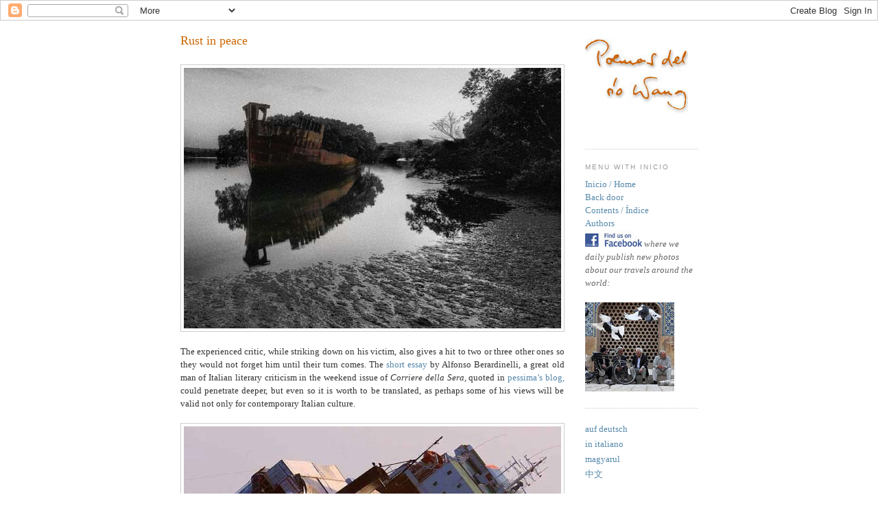

--- FILE ---
content_type: text/html; charset=UTF-8
request_url: https://riowang.blogspot.com/2011/07/rust-in-peace.html
body_size: 61881
content:
<!DOCTYPE html>
<html dir='ltr' xmlns='http://www.w3.org/1999/xhtml' xmlns:b='http://www.google.com/2005/gml/b' xmlns:data='http://www.google.com/2005/gml/data' xmlns:expr='http://www.google.com/2005/gml/expr'>
<head>
<link href='https://www.blogger.com/static/v1/widgets/2944754296-widget_css_bundle.css' rel='stylesheet' type='text/css'/>
<meta content='text/html; charset=UTF-8' http-equiv='Content-Type'/>
<meta content='blogger' name='generator'/>
<link href='https://riowang.blogspot.com/favicon.ico' rel='icon' type='image/x-icon'/>
<link href='https://riowang.blogspot.com/2011/07/rust-in-peace.html' rel='canonical'/>
<link rel="alternate" type="application/atom+xml" title="Poemas del río Wang - Atom" href="https://riowang.blogspot.com/feeds/posts/default" />
<link rel="alternate" type="application/rss+xml" title="Poemas del río Wang - RSS" href="https://riowang.blogspot.com/feeds/posts/default?alt=rss" />
<link rel="service.post" type="application/atom+xml" title="Poemas del río Wang - Atom" href="https://www.blogger.com/feeds/4565845984512808077/posts/default" />

<link rel="alternate" type="application/atom+xml" title="Poemas del río Wang - Atom" href="https://riowang.blogspot.com/feeds/8706421685828667059/comments/default" />
<!--Can't find substitution for tag [blog.ieCssRetrofitLinks]-->
<link href='http://www.studiolum.com/wang/games/rust/13k.jpg' rel='image_src'/>
<meta content='https://riowang.blogspot.com/2011/07/rust-in-peace.html' property='og:url'/>
<meta content='Rust in peace' property='og:title'/>
<meta content=' The experienced critic, while striking down on his victim, also gives a hit to two or three other ones so they would not forget him until t...' property='og:description'/>
<meta content='https://lh3.googleusercontent.com/blogger_img_proxy/AEn0k_uocqrfmTnzdX_eZ5wOl0qOtRBw_uYHXtTYQOYeEbOlTjBbHF0paZsnBIFHQI2FzAg-_JjlVn7Jx29P95OXA8oZrIPfSdQcWjW6cM68Qj8bLQdn4g=w1200-h630-p-k-no-nu' property='og:image'/>
<title>Poemas del río Wang: Rust in peace</title>
<style id='page-skin-1' type='text/css'><!--
/*
-----------------------------------------------
Blogger Template Style
Name:     Minima
Designer: Douglas Bowman
URL:      www.stopdesign.com
Date:     26 Feb 2004
Updated by: Blogger Team
----------------------------------------------- */
/* Variable definitions
====================
<Variable name="bgcolor" description="Page Background Color"
type="color" default="#fff">
<Variable name="textcolor" description="Text Color"
type="color" default="#333">
<Variable name="linkcolor" description="Link Color"
type="color" default="#58a">
<Variable name="pagetitlecolor" description="Blog Title Color"
type="color" default="#666">
<Variable name="descriptioncolor" description="Blog Description Color"
type="color" default="#999">
<Variable name="titlecolor" description="Post Title Color"
type="color" default="#c60">
<Variable name="bordercolor" description="Border Color"
type="color" default="#ccc">
<Variable name="sidebarcolor" description="Sidebar Title Color"
type="color" default="#999">
<Variable name="sidebartextcolor" description="Sidebar Text Color"
type="color" default="#666">
<Variable name="visitedlinkcolor" description="Visited Link Color"
type="color" default="#999">
<Variable name="bodyfont" description="Text Font"
type="font" default="normal normal 100% Georgia, Serif">
<Variable name="headerfont" description="Sidebar Title Font"
type="font"
default="normal normal 78% 'Trebuchet MS',Trebuchet,Arial,Verdana,Sans-serif">
<Variable name="pagetitlefont" description="Blog Title Font"
type="font"
default="normal normal 200% Georgia, Serif">
<Variable name="descriptionfont" description="Blog Description Font"
type="font"
default="normal normal 78% 'Trebuchet MS', Trebuchet, Arial, Verdana, Sans-serif">
<Variable name="postfooterfont" description="Post Footer Font"
type="font"
default="normal normal 78% 'Trebuchet MS', Trebuchet, Arial, Verdana, Sans-serif">
<Variable name="postlanguagefont" description="Post Language Font"
type="font"
default="normal normal 70% 'Trebuchet MS', Trebuchet, Arial, Verdana, Sans-serif">
<Variable name="startSide" description="Side where text starts in blog language"
type="automatic" default="left">
<Variable name="endSide" description="Side where text ends in blog language"
type="automatic" default="right">
*/
/* Use this with templates/template-twocol.html */
body {
background:#ffffff;
margin:0;
color:#333333;
font:x-small Georgia Serif;
font-size/* */:/**/small;
font-size: /**/small;
text-align: center;
}
a:link {
color:#5588aa;
text-decoration:none;
}
a:visited {
color:#999999;
text-decoration:none;
}
a.gray {
color:#cccccc;
text-decoration:none;
}
a:hover {
color:#cc6600;
text-decoration:underline;
}
a img {
border-width:0;
}
/* Header
-----------------------------------------------
*/
#header-wrapper {
width:740px;
margin:0 auto 10px;
border:1px solid #cccccc;
}
#header-inner {
background-position: center;
margin-left: auto;
margin-right: auto;
}
#header {
margin: 5px;
border: 1px solid #cccccc;
text-align: center;
color:#666666;
}
#header h1 {
margin:5px 5px 0;
padding:15px 20px .25em;
line-height:1.2em;
text-transform:uppercase;
letter-spacing:.2em;
font: normal normal 200% Georgia, Serif;
}
#header a {
color:#666666;
text-decoration:none;
}
#header a:hover {
color:#666666;
}
#header .description {
margin:0 5px 5px;
padding:0 20px 15px;
max-width:740px;
text-transform:uppercase;
letter-spacing:.2em;
line-height: 1.4em;
font: normal normal 78% 'Trebuchet MS', Trebuchet, Arial, Verdana, Sans-serif;
color: #999999;
}
#header img {
margin-left: auto;
margin-right: auto;
}
/* Outer-Wrapper
----------------------------------------------- */
#outer-wrapper {
width: 755px;
margin:0 auto;
padding:10px;
text-align:left;
font: normal normal 100% Georgia, Serif;
}
#main-wrapper {
width: 560px;
float: left;
word-wrap: break-word; /* fix for long text breaking sidebar float in IE */
overflow: hidden;     /* fix for long non-text content breaking IE sidebar float */
}
#sidebar-wrapper {
width: 165px;
float: right;
word-wrap: break-word; /* fix for long text breaking sidebar float in IE */
overflow: hidden;      /* fix for long non-text content breaking IE sidebar float */
}
/* Headings
----------------------------------------------- */
h2 {
margin:1.5em 0 .75em;
font:normal normal 78% 'Trebuchet MS',Trebuchet,Arial,Verdana,Sans-serif;
line-height: 1.4em;
text-transform:uppercase;
letter-spacing:.2em;
color:#999999;
}
/* Posts
-----------------------------------------------
*/
h2.date-header {
margin:1.5em 0 .5em;
}
.post {
margin:.5em 0 1.5em;
border-bottom:1px dotted #cccccc;
padding-bottom:1.5em;
line-height:1.5em;
}
.post h3 {
margin:.25em 0 0;
padding:0 0 4px;
font-size:140%;
font-weight:normal;
line-height:1.4em;
color:#cc6600;
}
.post h3 a, .post h3 a:visited, .post h3 strong {
display:block;
text-decoration:none;
color:#cc6600;
font-weight:normal;
}
.post h3 strong, .post h3 a:hover {
color:#333333;
}
.post p {
margin:0 0 .75em;
line-height:1.6em;
}
.post-footer {
margin: .75em 0;
color:#999999;
text-transform:uppercase;
letter-spacing:.1em;
font: normal normal 78% 'Trebuchet MS', Trebuchet, Arial, Verdana, Sans-serif;
line-height: 1.4em;
}
.post-language {
margin: .75em 0;
float: left;
color:#cccccc;
letter-spacing:.1em;
font: normal normal 70% 'Trebuchet MS', Trebuchet, Arial, Verdana, Sans-serif;
line-height: .1em;
}
.comment-link {
margin-left:.6em;
}
.post img {
padding:4px;
border:1px solid #cccccc;
}
.post blockquote {
margin:1em 20px;
}
.post blockquote p {
margin:.75em 0;
}
/* Comments
----------------------------------------------- */
#comments h4 {
margin:1em 0;
font-weight: bold;
line-height: 1.4em;
text-transform:uppercase;
letter-spacing:.2em;
color: #999999;
}
#comments-block {
margin:1em 0 1.5em;
line-height:1.6em;
}
#comments-block .comment-author {
margin:.5em 0;
}
#comments-block .comment-body {
margin:.25em 0 0;
}
#comments-block .comment-footer {
margin:-.25em 0 2em;
line-height: 1.4em;
text-transform:uppercase;
letter-spacing:.1em;
}
#comments-block .comment-body p {
margin:0 0 .75em;
}
.deleted-comment {
font-style:italic;
color:gray;
}
#blog-pager-newer-link {
float: left;
}
#blog-pager-older-link {
float: right;
}
#blog-pager {
text-align: center;
}
.feed-links {
clear: both;
line-height: 2.5em;
}
/* Sidebar Content
----------------------------------------------- */
.sidebar {
color: #666666;
line-height: 1.5em;
}
.sidebar ul {
list-style:none;
margin:0 0 0;
padding:0 0 0;
}
.sidebar li {
margin:0;
padding-top:0;
padding-right:0;
padding-bottom:.25em;
padding-left:15px;
text-indent:-15px;
line-height:1.5em;
}
.sidebar .widget, .main .widget {
border-bottom:1px dotted #cccccc;
margin:0 0 1.5em;
padding:0 0 1.5em;
}
.main .Blog {
border-bottom-width: 0;
}
/* Profile
----------------------------------------------- */
.profile-img {
float: left;
margin-top: 0;
margin-right: 5px;
margin-bottom: 5px;
margin-left: 0;
padding: 4px;
border: 1px solid #cccccc;
}
.profile-data {
margin:0;
text-transform:uppercase;
letter-spacing:.1em;
font: normal normal 78% 'Trebuchet MS', Trebuchet, Arial, Verdana, Sans-serif;
color: #999999;
font-weight: bold;
line-height: 1.6em;
}
.profile-datablock {
margin:.5em 0 .5em;
}
.profile-textblock {
margin: 0.5em 0;
line-height: 1.6em;
}
.profile-link {
font: normal normal 78% 'Trebuchet MS', Trebuchet, Arial, Verdana, Sans-serif;
text-transform: uppercase;
letter-spacing: .1em;
}
/* Footer
----------------------------------------------- */
#footer {
width:660px;
clear:both;
margin:0 auto;
padding-top:15px;
line-height: 1.6em;
text-transform:uppercase;
letter-spacing:.1em;
text-align: center;
}
/** Page structure tweaks for layout editor wireframe */
body#layout #header {
margin-left: 0px;
margin-right: 0px;
}
/* Label Cloud Styles
----------------------------------------------- */
#labelCloud {text-align:justify;font-family:arial,sans-serif;}
#labelCloud .label-cloud li{display:inline;background-image:none !important;padding:0 5px;margin:0;vertical-align:baseline !important;border:0 !important;}
#labelCloud ul{list-style-type:none;margin:0 auto;padding:0;}
#labelCloud a img{border:0;display:inline;margin:0 0 0 3px;padding:0}
#labelCloud a{text-decoration:none}
#labelCloud a:hover{text-decoration:underline}
#labelCloud li a{}
#labelCloud .label-cloud {}
#labelCloud .label-count {padding-left:0.2em;font-size:9px;color:#000}
#labelCloud .label-cloud li:before{content:"" !important}

--></style>
<link href="//cdn.jsdelivr.net/qtip2/2.2.0/jquery.qtip.min.css" media="screen" rel="stylesheet" type="text/css">
<link href="//studiolum.com/wang/jquery.fancybox.css" media="screen" rel="stylesheet" type="text/css">
<link href="//studiolum.com/wang/gallery.css" media="screen" rel="stylesheet" type="text/css">
<script type='text/javascript'>
// Label Cloud User Variables
var cloudMin = 1;
var maxFontSize = 20;
var maxColor = [200,0,0];
var minFontSize = 6;
var minColor = [0,0,200];
var lcShowCount = false;
</script>
<style type='text/css'>
.blog-list-container { margin-left: -21px; font-weight: normal; }
.blog-list-container .blog-title a { font-size: 8pt; font-weight: normal; color: #a00000; }
.blog-list-container .item-title { font-size: 8pt; }
.blog-list-container .item-snippet { font-size: 8pt; }
.blog-list-container .item-time { font-size: 7pt; } 
.post h3 { margin-bottom: 1em; }
</style>
<link href='https://www.blogger.com/dyn-css/authorization.css?targetBlogID=4565845984512808077&amp;zx=1deff760-a5a8-4789-ab88-628af8ad742a' media='none' onload='if(media!=&#39;all&#39;)media=&#39;all&#39;' rel='stylesheet'/><noscript><link href='https://www.blogger.com/dyn-css/authorization.css?targetBlogID=4565845984512808077&amp;zx=1deff760-a5a8-4789-ab88-628af8ad742a' rel='stylesheet'/></noscript>
<meta name='google-adsense-platform-account' content='ca-host-pub-1556223355139109'/>
<meta name='google-adsense-platform-domain' content='blogspot.com'/>

</head>
<body>
<div class='navbar section' id='navbar'><div class='widget Navbar' data-version='1' id='Navbar1'><script type="text/javascript">
    function setAttributeOnload(object, attribute, val) {
      if(window.addEventListener) {
        window.addEventListener('load',
          function(){ object[attribute] = val; }, false);
      } else {
        window.attachEvent('onload', function(){ object[attribute] = val; });
      }
    }
  </script>
<div id="navbar-iframe-container"></div>
<script type="text/javascript" src="https://apis.google.com/js/platform.js"></script>
<script type="text/javascript">
      gapi.load("gapi.iframes:gapi.iframes.style.bubble", function() {
        if (gapi.iframes && gapi.iframes.getContext) {
          gapi.iframes.getContext().openChild({
              url: 'https://www.blogger.com/navbar/4565845984512808077?po\x3d8706421685828667059\x26origin\x3dhttps://riowang.blogspot.com',
              where: document.getElementById("navbar-iframe-container"),
              id: "navbar-iframe"
          });
        }
      });
    </script><script type="text/javascript">
(function() {
var script = document.createElement('script');
script.type = 'text/javascript';
script.src = '//pagead2.googlesyndication.com/pagead/js/google_top_exp.js';
var head = document.getElementsByTagName('head')[0];
if (head) {
head.appendChild(script);
}})();
</script>
</div></div>
<script>linkwithin_text='/Továbbolvasáshoz:'</script>
<div id='outer-wrapper'><div id='wrap2'>
<!-- skip links for text browsers -->
<span id='skiplinks' style='display:none;'>
<a href='#main'>skip to main </a> |
      <a href='#sidebar'>skip to sidebar</a>
</span>
<!-- <div id='header-wrapper'> <b:section class='header' id='header' maxwidgets='1' showaddelement='no'> <b:widget id='Header1' locked='true' title='A Wang folyó versei (fejléc)' type='Header'/> </b:section> </div> -->
<div id='content-wrapper'>
<div id='crosscol-wrapper' style='text-align:center'>
<div class='crosscol no-items section' id='crosscol'></div>
</div>
<div id='main-wrapper'>
<div class='main section' id='main'><div class='widget Blog' data-version='1' id='Blog1'>
<div class='blog-posts hfeed'>

          <div class="date-outer">
        

          <div class="date-posts">
        
<div class='post-outer'>
<div class='post hentry'>
<a name='8706421685828667059'></a>
<h3 class='post-title entry-title'>
<a href='https://riowang.blogspot.com/2011/07/rust-in-peace.html'>Rust in peace</a>
</h3>
<div class='post-header-line-1'></div>
<div class='post-body entry-content'>
<div style="text-align: justify;"><a href="http://www.studiolum.com/wang/games/rust/13.jpg" onblur="try {parent.deselectBloggerImageGracefully();} catch(e) {}"><img alt="" border="0" src="https://lh3.googleusercontent.com/blogger_img_proxy/AEn0k_uocqrfmTnzdX_eZ5wOl0qOtRBw_uYHXtTYQOYeEbOlTjBbHF0paZsnBIFHQI2FzAg-_JjlVn7Jx29P95OXA8oZrIPfSdQcWjW6cM68Qj8bLQdn4g=s0-d" style="display: block; margin: 0px auto 0px; text-align: center;"></a><br />
The experienced critic, while striking down on his victim, also gives a hit to two or three other ones so they would not forget him until their turn comes. The <a href="http://www.corriere.it/cultura/11_luglio_14/berardinelli-manca-passione-poesia_d7e03dd8-ae23-11e0-9787-0699da0a075e.shtml">short essay</a>  by Alfonso Berardinelli, a great old man of Italian literary criticism in the weekend issue of <i>Corriere della Sera,</i> quoted in <a href="http://pessimesempio3.wordpress.com/2011/07/14/interventi-critici-berardinelli/">pessima&#8217;s blog,</a> could penetrate deeper, but even so it is worth to be translated, as perhaps some of his views will be valid not only for contemporary Italian culture.<br />
<br />
<a href="http://www.studiolum.com/wang/games/rust/06.jpg" onblur="try {parent.deselectBloggerImageGracefully();} catch(e) {}"><img alt="" border="0" src="https://lh3.googleusercontent.com/blogger_img_proxy/AEn0k_vpYnbfCNnot6SWqdwl0IR2hpNikhyHKGtl3BNOg_4eRqX-uRpd2NavEBDw6hlYNEkk2y2YugZDwKx5XujtnBhpk8WDIuAkg5LfeO2f3tF2_ofGcw=s0-d" style="display: block; margin: 0px auto 0px; text-align: center;"></a><br />
<b>The missing passion of being read</b><br />
<br />
<b>A few months ago,</b> by talking with two especially intelligent and educated young poets, Carlo Carabba and Matteo Marchesini, we concluded that nowadays (and for a good while) Italian poetry has been mainly divided into two types: the incomprehensible on the one hand and the boring on the other, because there is missing, on the side of the authors, the passion of being read. It seems a cruel idea, nevertheless it has the advantage to explain why so much poetry is being produced and nobody notices it. The fact that the critics do not talk about it and that the newspapers avoid as much as possible to review poets, is only one of the consequences. Poetry remains both nominally and ideally a virtual value, a kind of an untouchable fetish, but if one realizes the amount of books of poetry that keep coming out and tries to read them, he will reach distressing conclusions.<br />
<br />
<b>To be sure, visual arts are also boring or incomprehensible nowadays,</b> and I would reserve the top of the negative classification to the so-called &#8220;installations&#8221;. The best known installers (well-paid people) are extremely boring ones who are exalted and hyperinterpreted by the critics with arguments which fail to convince either the the naive public or the educated one. Much of this can be explained, both in the case of poetry and visual arts, by a vicious circle: the authors ignore the public and the public ignores them. However, the visual arts are dominated by the superpower of the critics. They are to decide what art is and, above all, what prices are.<br />
<br />
<a href="http://www.studiolum.com/wang/games/rust/15.jpg" onblur="try {parent.deselectBloggerImageGracefully();} catch(e) {}"><img alt="" border="0" src="https://lh3.googleusercontent.com/blogger_img_proxy/AEn0k_vRGA1Uj2QRcVSv-9muOD8yvh5xRK1fF2dlyZVRXVVlFpl3Vtc4TUMS1majflIYNdkWw7yaWFMjP3pAcROonnvdtuhfDSLiiLqle5w80bKCAkiEig=s0-d" style="display: block; margin: 0px auto 0px; text-align: center;"></a><br />
<b>I do not think that poetry</b> in Italy today is better off than fiction. They are in opposite situations. Fiction has been corrupted by the market, by the mirage of the best-seller, by the editors, the prizes and the cultural poverty of the authors. But whoever writes a novel knows that he or she must confront a reality external to writing. Poetry, on the contrary, has been corrupted by itself, by the idea it has of itself: the escape from the communication and from the free expression of what is already known. Who writes poetry believes to be justified whatever he writes, by the mere fact that he writes it in the shelter of an untouchable value, the idea of poetry. If one got rid of this comforting idea, he would come to face the reality of the texts, and could easily see that 90% of what we read in the anthologies of poetry is to be forgotten.<br />
<br />
<b>Is it all?</b> What remains, once we put aside incomprehensible and boring poetry? There remain a dozen or so of poets who know what they talk about and what a poem is. Who are they? For reasons of courtesy, the critics rarely decide to say it out, also because the non-poets would include many &#8220;names&#8221; who over the past twenty years have earned, who knows how, a certain prestige. A prestige which is conventional, and, let us also add, editorial, founded more on the obstinate autopromotion of the authors than on the quality of the texts. But even when the critics choose their poets, they never agree, or only in a couple of names. <br />
<br />
<a href="http://www.studiolum.com/wang/games/rust/10.jpg" onblur="try {parent.deselectBloggerImageGracefully();} catch(e) {}"><img alt="" border="0" src="https://lh3.googleusercontent.com/blogger_img_proxy/AEn0k_tBXvLUCoz4vyp2fepShrLXb3FRY10ZKXV4oT3L0rckawShc9DI1J-SHt3qIRMwhjKseAmo3-R49liCf_5ZEjyQEP7a74bmg5BZUhA1llaxRFBs1g=s0-d" style="display: block; margin: 0px auto 0px; text-align: center;"></a><br />
<b>We have thus come to the point.</b> What makes the quality of a poetic text? Who can warrant this quality? The game is played between the readers who do not exist, are baffled or naive, and the critics whose &#8220;textual competence&#8221; has become rather doubtful and who usually do not dare to judge, keep a distance, do not offer lessons on contemporary poetry. I think that from the 90s to now the only publication that has encouraged criticism and dared to say &#8220;yes&#8221; and &#8220;no&#8221; (not without the risk of error), was the <i>Annuario di poesia</i> edited by Giorgio Manacorda, Paolo Febbraro e Matteo Marchesini. A publication on which little has been talked, although it contains several essays that should be published in a volume.<br />
<br />
<b>&#8220;Can poetry affect one?&#8221;</b> was asked twenty years ago by an at that time young American poet and critic. A bad question that triggers bad answers. The Poetry, the Art, the Philosophy, the Novel&#8230; we always go round and round. The problem and the alienation of non-reading arise from the fact that we judge by genres and general categories, not by authors or, even better, by individual books and texts. When it comes to the quality of poetic texts, in order not to do harm, one must be ruthless: this stanza should be better removed, this ending is bad, why does this verse stop like this? Technique is everything, when one knows what to say and what not. As at the time of Umberto Saba, one must do &#8220;honest poetry&#8221;, also because there can be no other kind. In poetry, in any art, in any form of critical thought, honesty is just brilliant. The best readers of poetry, the most severe and wildest ones, are almost always the poets themselves. Those who are really that, I mean. In Italy, today as a half century ago, a dozen or so. <br />
<br />
<a href="http://www.studiolum.com/wang/games/rust/02.jpg" onblur="try {parent.deselectBloggerImageGracefully();} catch(e) {}"><img alt="" border="0" src="https://lh3.googleusercontent.com/blogger_img_proxy/AEn0k_sJEglJXdZmh6g2N2ylxAN65BhLJPHcmA8jjHPS6VB275GfnYzZyBOwpYL1BcT6_RCTiU3ozS3b97sbmHrO91izlypZu58yIv4KpawFyYYM1EpPEQ=s0-d" style="display: block; margin: 0px auto 0px; text-align: center;"></a></div><br />
<span class="post-footer"><a href="http://wangfolyo.blogspot.com/2011/07/rozsdatemeto.html" style="color: #5588aa;">magyarul</a></span>
<div style='clear: both;'></div>
</div>
<div class='post-footer'>
<div class='post-footer-line post-footer-line-1'><span class='post-author vcard'>
Publicado por
<span class='fn'>Studiolum</span>
</span>
<span class='post-timestamp'>
en
<a class='timestamp-link' href='https://riowang.blogspot.com/2011/07/rust-in-peace.html' rel='bookmark' title='permanent link'><abbr class='published' title='2011-07-21T12:10:00+02:00'>7/21/2011</abbr></a>
</span>
<span class='post-comment-link'>
</span>
<span class='post-icons'>
<span class='item-action'>
<a href='https://www.blogger.com/email-post/4565845984512808077/8706421685828667059' title='Enviar entrada por correo electrónico'>
<img alt="" class="icon-action" height="13" src="//www.blogger.com/img/icon18_email.gif" width="18">
</a>
</span>
<span class='item-control blog-admin pid-905121333'>
<a href='https://www.blogger.com/post-edit.g?blogID=4565845984512808077&postID=8706421685828667059&from=pencil' title='Editar entrada'>
<img alt='' class='icon-action' height='18' src='https://resources.blogblog.com/img/icon18_edit_allbkg.gif' width='18'/>
</a>
</span>
</span>
</div>
<div class='post-footer-line post-footer-line-2'><span class='post-labels'>
</span>
</div>
<div class='post-footer-line post-footer-line-3'><span class='post-author vcard'>
<iframe allowTransparency='true' frameborder='0' scrolling='no' src='https://www.facebook.com/plugins/like.php?href=https://riowang.blogspot.com/2011/07/rust-in-peace.html&layout=standard&show_faces=true&width=550&action=like&font=arial&colorscheme=light' style='border:none; overflow:hidden; width:550px; height:25px; margin-top:5px;'></iframe>
</span></div>
<div class='post-footer-line post-footer-line-4'><span class='post-location'>
</span>
</div>
</div>
</div>
<div class='comments' id='comments'>
<a name='comments'></a>
<h4>2 comentarios:</h4>
<div id='Blog1_comments-block-wrapper'>
<dl class='avatar-comment-indent' id='comments-block'>
<dt class='comment-author blog-author' id='c5019385170557822702'>
<a name='c5019385170557822702'></a>
<div class="avatar-image-container avatar-stock"><span dir="ltr"><a href="https://www.blogger.com/profile/13096867858651484894" target="" rel="nofollow" onclick="" class="avatar-hovercard" id="av-5019385170557822702-13096867858651484894"><img src="//www.blogger.com/img/blogger_logo_round_35.png" width="35" height="35" alt="" title="francesca">

</a></span></div>
<a href='https://www.blogger.com/profile/13096867858651484894' rel='nofollow'>francesca</a>
dijo...
</dt>
<dd class='comment-body' id='Blog1_cmt-5019385170557822702'>
<p>
Look at the positive side: in the meantime, we have more time to dedicate to reading ancient and less recent poetry.
</p>
</dd>
<dd class='comment-footer'>
<span class='comment-timestamp'>
<a href='https://riowang.blogspot.com/2011/07/rust-in-peace.html?showComment=1311277891707#c5019385170557822702' title='comment permalink'>
21 de julio de 2011 a las 21:51
</a>
<span class='item-control blog-admin pid-26938703'>
<a class='comment-delete' href='https://www.blogger.com/comment/delete/4565845984512808077/5019385170557822702' title='Eliminar comentario'>
<img src='https://resources.blogblog.com/img/icon_delete13.gif'/>
</a>
</span>
</span>
</dd>
<dt class='comment-author blog-author' id='c2194892041016548172'>
<a name='c2194892041016548172'></a>
<div class="avatar-image-container vcard"><span dir="ltr"><a href="https://www.blogger.com/profile/06377777909296284368" target="" rel="nofollow" onclick="" class="avatar-hovercard" id="av-2194892041016548172-06377777909296284368"><img src="https://resources.blogblog.com/img/blank.gif" width="35" height="35" class="delayLoad" style="display: none;" longdesc="//3.bp.blogspot.com/_xMB8U3dsG3I/Sar4-1rz68I/AAAAAAAAAE0/WbLJmdMIgBk/S45-s35/studfejcut.jpg" alt="" title="Studiolum">

<noscript><img src="//3.bp.blogspot.com/_xMB8U3dsG3I/Sar4-1rz68I/AAAAAAAAAE0/WbLJmdMIgBk/S45-s35/studfejcut.jpg" width="35" height="35" class="photo" alt=""></noscript></a></span></div>
<a href='https://www.blogger.com/profile/06377777909296284368' rel='nofollow'>Studiolum</a>
dijo...
</dt>
<dd class='comment-body' id='Blog1_cmt-2194892041016548172'>
<p>
&#8230;or also the contemporary Italians (and others) you quote and translate regularly in <a href="http://buchi-nella-sabbia.blogspot.com/" rel="nofollow"><i>Buchi nella sabbia</i></a> which seem to refute Berardinelli&#8217;s theses.
</p>
</dd>
<dd class='comment-footer'>
<span class='comment-timestamp'>
<a href='https://riowang.blogspot.com/2011/07/rust-in-peace.html?showComment=1311317301441#c2194892041016548172' title='comment permalink'>
22 de julio de 2011 a las 8:48
</a>
<span class='item-control blog-admin pid-905121333'>
<a class='comment-delete' href='https://www.blogger.com/comment/delete/4565845984512808077/2194892041016548172' title='Eliminar comentario'>
<img src='https://resources.blogblog.com/img/icon_delete13.gif'/>
</a>
</span>
</span>
</dd>
</dl>
</div>
<p class='comment-footer'>
<a href='https://www.blogger.com/comment/fullpage/post/4565845984512808077/8706421685828667059' onclick='javascript:window.open(this.href, "bloggerPopup", "toolbar=0,location=0,statusbar=1,menubar=0,scrollbars=yes,width=640,height=500"); return false;'>Publicar un comentario</a>
</p>
</div>
</div>

        </div></div>
      
</div>
<div class='blog-pager' id='blog-pager'>
<span id='blog-pager-newer-link'>
<a class='blog-pager-newer-link' href='https://riowang.blogspot.com/2011/07/el-disfraz-insoportable.html' id='Blog1_blog-pager-newer-link' title='Entrada más reciente'>Entrada más reciente</a>
</span>
<span id='blog-pager-older-link'>
<a class='blog-pager-older-link' href='https://riowang.blogspot.com/2011/07/moscow-1900-1960.html' id='Blog1_blog-pager-older-link' title='Entrada antigua'>Entrada antigua</a>
</span>
<a class='home-link' href='https://riowang.blogspot.com/'>Inicio</a>
</div>
<div class='clear'></div>
<div class='post-feeds'>
<div class='feed-links'>
Suscribirse a:
<a class='feed-link' href='https://riowang.blogspot.com/feeds/8706421685828667059/comments/default' target='_blank' type='application/atom+xml'>Enviar comentarios (Atom)</a>
</div>
</div>
</div><div class='widget HTML' data-version='1' id='HTML12'>
<h2 class='title'>Back door link</h2>
<div class='widget-content'>
<table border="0" width="560"><tr><td width="244"><p dir="ltr" align="right"><span style="font-size: 125%;"><a href="http://riowang.blogspot.com/2011/04/back-door.html">Continue reading</a></span></p></td><td width="62"><a href="http://riowang.blogspot.com/2011/04/back-door.html"><img alt="" border="0" src="https://lh3.googleusercontent.com/blogger_img_proxy/AEn0k_vhf3jJVl9mdGHBx3zyAPd6QR8evzQiJc9JQyyHIRmsp9XrTNkmVrsbEZoDwV1EzzixMpfWaPJwUgnH-A7GB_Z1gOT33yL4ljaPu1Afu_4=s0-d" style="float: right; margin: 0px 10px 0px 10px; text-align: center;"></a></td><td width="244"><p dir="ltr" align="left"><span style="font-size: 125%;"><a href="http://riowang.blogspot.com/2011/04/back-door.html">through the back door!</a></span></p></td></tr></table>
</div>
<div class='clear'></div>
</div></div>
<div class='linkwithin_div' style='margin:-6px'></div>
</div>
<div id='sidebar-wrapper'>
<div class='sidebar section' id='sidebar'><div class='widget Image' data-version='1' id='Image1'>
<div class='widget-content'>
<a href='http://riowang.blogspot.com'>
<img alt='' height='152' id='Image1_img' src='https://lh3.googleusercontent.com/blogger_img_proxy/AEn0k_sEyyqi2YZc-4EvigrFuq-TUNfw-JYtiI4pAE0v0bbfRspdjgErQPDuYRW2kNWXFl8tuv4x660l43I16UTMEl_I_WnUM8WQr1-ybKsOW7s=s0-d' width='150'/>
</a>
<br/>
</div>
<div class='clear'></div>
</div><div class='widget HTML' data-version='1' id='HTML7'>
<h2 class='title'>Menu with Inicio</h2>
<div class='widget-content'>
<a href="http://riowang.blogspot.com/">Inicio / Home</a><br />
<a href="http://riowang.blogspot.com/2011/04/back-door.html">Back door</a><br />
<a href="http://riowang.blogspot.com/2010/07/alphabet.html">Contents / Índice</a><br />
<a href="http://riowang.blogspot.com/2010/07/authors.html">Authors</a><br />
<a href="http://www.facebook.com/pages/Studiolum/154265574590018" target="new"><img src="https://lh3.googleusercontent.com/blogger_img_proxy/AEn0k_vTMgWIAKNTBm6WEE2CN9GgKUvgJ-FPQi00GeOE-G45OnaH37xoAMd3BmAdhF9_P24jrtpy1SJVkCtxfTLIwFeTg0rSY9a09VitrsjvedbN_PNHUCy7Vd0AJdRwsg=s0-d"></a><i> where we daily publish new photos about our travels around the world:</i><br /><br />
<a href="http://www.facebook.com/studiolumatwang" target="new"><img src="https://lh3.googleusercontent.com/blogger_img_proxy/AEn0k_t82NatRCMP0raQcrIwEt3d2lhFmKI6g7BFZA4-v2dXy1oWa9HiwNZNHY_rhJxGFKjf4Bz-N_1JOTjlcCenAYzuI_T4DSCC-Q=s0-d"></a>
</div>
<div class='clear'></div>
</div><div class='widget TextList' data-version='1' id='TextList1'>
<h2>
</h2>
<div class='widget-content'>
<ul>
<li><a href="http://wangfluss.blogspot.com">auf deutsch</a></li>
<li><a href="http://fiumewang.blogspot.com">in italiano</a></li>
<li><a href="http://wangfolyo.blogspot.com">magyarul</a></li>
<li><a href="http://wangchuan.pangcidian.org/">中文</a></li>
</ul>
<div class='clear'></div>
</div>
</div><div class='widget TextList' data-version='1' id='TextList2'>
<h2>Why Río Wang?</h2>
<div class='widget-content'>
<ul>
<li><a href="http://riowang.blogspot.com/2007/04/poemas-del-ro-wang.html" target="_new">Poemas del río Wang</a></li>
</ul>
<div class='clear'></div>
</div>
</div><div class='widget BlogSearch' data-version='1' id='BlogSearch1'>
<h2 class='title'>Search in the blog</h2>
<div class='widget-content'>
<div id='BlogSearch1_form'>
<form action='https://riowang.blogspot.com/search' class='gsc-search-box' target='_top'>
<table cellpadding='0' cellspacing='0' class='gsc-search-box'>
<tbody>
<tr>
<td class='gsc-input'>
<input autocomplete='off' class='gsc-input' name='q' size='10' title='search' type='text' value=''/>
</td>
<td class='gsc-search-button'>
<input class='gsc-search-button' title='search' type='submit' value='Buscar'/>
</td>
</tr>
</tbody>
</table>
</form>
</div>
</div>
<div class='clear'></div>
</div><div class='widget HTML' data-version='1' id='HTML15'>
<h2 class='title'>Travel with us!</h2>
<div class='widget-content'>
<a href="http://travel.riowang.com" target="new"><img src="https://lh3.googleusercontent.com/blogger_img_proxy/AEn0k_u-unAN3PVTdjv536avNT1UP-q8aGW7F8-CCu5qlHoZIjSqFmLEuxNB8ZrY-g6Szcd2hcyuFHIZIzW3UvRWVj13G4DpftW0lbHLx8888fzWClg1=s0-d" style="margin: -2px auto;"> Come with us to&#8230;<br /><br />
<img src="https://lh3.googleusercontent.com/blogger_img_proxy/AEn0k_uY-uruSYO_9ZqinPwVNljtwZXvogmNAuqF3XsK8fa7_Q7CkFR1i7ssFm4g0yEzaSx98MsKurolHThsI3jVo2T38eHFG3BDBQ=s0-d" style="margin: -6px auto;"></a>
</div>
<div class='clear'></div>
</div><div class='widget HTML' data-version='1' id='HTML5'>
<h2 class='title'>Some Threads</h2>
<div class='widget-content'>
<a href="http://riowang.blogspot.com/2008/09/atlantis.html"><img src="https://lh3.googleusercontent.com/blogger_img_proxy/AEn0k_vYm3F_GpOXx22wxAzlj1yHHCW7pnsLsoKCxWUrulbqTiCygEGLiVJiuQDmEqavssgBRWk2yDe0zNyivLCFrABeMFqT7gquq4_mhdKVQRnWR1YtTEX4=s0-d" style="margin: -2px auto;"> Atlantis</a><br />
<a href="http://riowang.blogspot.com/2010/05/bestiary.html"><img src="https://lh3.googleusercontent.com/blogger_img_proxy/AEn0k_uZLMxNPkD8imAjQGfnfisj1wLioPMyQPxnYZzk3oM2w-YPGH0p4YTxxT9pBRt0rsTnSm_zt-npadjoaUHLVlwz-GdRCKYK4nJfSR_PsmJS5wm3AcG0=s0-d" style="margin: -2px auto;"> Bestiary</a><br />
<a href="http://bohemia.riowang.com"><img src="https://lh3.googleusercontent.com/blogger_img_proxy/AEn0k_uQEE_FpngK2uN0VYpEMgVThaWNP3FjL758zodtiBnmv02g-tmRrMcXrYxyBbqCTDyrugE6HtFP88Wbf9f4nEsYeia6vXzfeNPG6T3z2QV_oixZatk=s0-d" style="margin: -2px auto;"> Bohemia+Prague</a><br />
<a href="http://riowang.blogspot.com/2013/07/a-rekening-or-rehearsing.html"><img src="https://lh3.googleusercontent.com/blogger_img_proxy/AEn0k_uv4ppbQek-cPCx7x0ltkzr7qE9mhHJXUbogCOyiXLNHSJwhRoAg4Po_7cJhJ2lJctp6Zft56YDHEltGXLnVQkyQ9SZ9sob08Efz2vCzAiyZK6-qdOw=s0-d" style="margin: -2px auto;"> Books, exhibitions, music, film</a><br />
<a href="http://riowang.blogspot.com/2011/02/brave-old-world.html"><img src="https://lh3.googleusercontent.com/blogger_img_proxy/AEn0k_sG4X4wWtacVpnrBo2WoPvfP0QvyDMDMmiIfLbr-xWqJU18Qf930gUXkJRGLCCX6U_zQzqXTlgnFsQlITsBJ57zWs9WWh4w1gpIWVvWodt2utcVZT2VSQ=s0-d" style="margin: -2px auto;"> Brave old world</a><br />
<a href="http://riowang.blogspot.com/2013/03/caucasus.html"><img src="https://lh3.googleusercontent.com/blogger_img_proxy/AEn0k_unR5CkgwTFp2IUSyfNfndOUmqEu_MxbfUy_ZxVxTi3T1S7wvc6NYIExUNh11kPsSLfc4J-lpUw2aOmII9CINqHdnMUfiMMWa5rXCLYKWex5oWKRTtA=s0-d" style="margin: -2px auto;"> Caucasus</a><br />
<a href="http://riowang.blogspot.com/2011/11/cemeteries.html"><img src="https://lh3.googleusercontent.com/blogger_img_proxy/AEn0k_u8fIWo0bRGMEUF2DkvPoMRl9kKpJegSZUPMVi-pT8PlsMbpRDrC18oyR3lru_2YenVZ1SeoFp5adoKYWsRKiWEACB4cFSsBnr-_7r2kdFeA12Pe4M=s0-d" style="margin: -2px auto;"> Cemeteries</a><br />
<a href="http://riowang.blogspot.com/2013/08/crimea.html"><img src="https://lh3.googleusercontent.com/blogger_img_proxy/AEn0k_u9qzjM53eixXx4Hg6PSPgiCiqVITlN46plS9Cg8hxvyswRIAsukpbmMGk5-KW05_kbDIqv5qZI3RIaw13U_FKQZlTE-TH0OwU2WNTdJnmB_vtJ=s0-d" style="margin: -2px auto;"> Crimea</a><br />
<a href="http://riowang.blogspot.com/2010/06/get-to-know-soviet-union.html"><img src="https://lh3.googleusercontent.com/blogger_img_proxy/AEn0k_vMkmM7n5fiGXBb8MyVL1Q16KXs4uphtpq_B5jHqhpifvUWplvYHeSuBkquTYiZJUXa81Et_c0Va_FHXo8Cwqirn16UgvgAwy-i4mxgIeOyADyE9Q=s0-d" style="margin: -2px auto;"> Get to know the<br />&nbsp;&nbsp;&nbsp;Soviet Union</a><br />
<a href="http://riowang.blogspot.com/2010/10/images-of-east.html"><img src="https://lh3.googleusercontent.com/blogger_img_proxy/AEn0k_v70IsN3Ld396alnZItv9UwTvDkG8nH8Hrfr9vbgvRngqLNah6YQNQAoNbg2ubL7sfPuuK0BrzpBCL3gTBdwMZB7nUzlqnolcSqwROwvIXZ8L4=s0-d" style="margin: -2px auto;"> Images of the East</a><br />
<a href="http://riowang.blogspot.com/2010/08/lightwriting.html"><img src="https://lh3.googleusercontent.com/blogger_img_proxy/AEn0k_sdf4d7TnulrZZWCn8VxyNIWdKS3quMRH0KAnI7FUuJZTfHtaPgb60KI0C7vdARVI02KXtCOHdhSBIB_S_v8u3R_BukzHd-4vA-S05Pqslx1ewUjWUBIjBFGA=s0-d" style="margin: -2px auto;"> Lightwriting</a><br />
<a href="http://riowang.blogspot.com/2011/07/lwow.html"><img src="https://lh3.googleusercontent.com/blogger_img_proxy/AEn0k_scOcuXzzX4XR1HM44dr0nRAH9nc3DFw0fsuotFGsFmFpARnPB858G9K12D3ElbPK_C4OD5k9D7MMOQQzs8rvvLDl338BQR4NeUDGRUAPgTDA=s0-d" style="margin: -2px auto;"> Lwów/Lemberg</a><br />
<a href="http://riowang.blogspot.com/2010/07/hesperides.html"><img src="https://lh3.googleusercontent.com/blogger_img_proxy/AEn0k_sm47l7ACcAOtTPrffmi1kMfaeQDV1MsRFEbV7HtkTcbrFiOJSmyxKyOMDG0U6WnN6WjgjCIpB3hVNpkV1z3Pc44A6EUG2RAhPxdR2cC8MD7Fax1yLi=s0-d" style="margin: -2px auto;"> Mallorca</a><br />
<a href="http://riowang.blogspot.com/2011/09/message-on-wall.html"><img src="https://lh3.googleusercontent.com/blogger_img_proxy/AEn0k_tEhT7bysUY5IHf0BDn6gLUsZNIDBpEsyOrUzAHNSA7hPG_v8HSDdFuAInOdxIKF1DF90UqXPybQMbo8ZKNzn6j2gx54jH6BGI-UKXrZRiz8c3PHJU=s0-d" style="margin: -2px auto;"> Message on the wall</a><br />
<a href="http://riowang.blogspot.com/2013/08/propaganda.html"><img src="https://lh3.googleusercontent.com/blogger_img_proxy/AEn0k_tLbIK-biUqCRjTyW7Ikpe9oXGoz1MElqEG2dUEyycYrP9Uxbc63Z8udyzUfFdkNjr4e83-vWLr1oifsaoVtr1R2q8V7JMXEhurAfdQqCYk_kgcrCjwXhA=s0-d" style="margin: -2px auto;"> The Museum of Propaganda</a><br />
<a href="http://riowang.blogspot.com/2013/04/odessa.html"><img src="https://lh3.googleusercontent.com/blogger_img_proxy/AEn0k_ukjxWBe5j9qPVTeoCLfxLqgqyku6xvZw76fQ8MYhXSWgv14uCVI4wdPaagH7moI48J7FCxLJzhqvD9UBhDZ3G9yeMboUX1CI9YmtFHu93I9x1q9A=s0-d" style="margin: -2px auto;"> Odessa</a><br />
<a href="http://riowang.blogspot.com/2011/06/paper-museum.html"><img src="https://lh3.googleusercontent.com/blogger_img_proxy/AEn0k_tJtVRl_Gk1Hu7tiePdwhnKIgc9Kf1ByAMS4-u44gNydv9p7fwjeRJckNa53JBOOLGkPYUb-hRbG6vzn9w0Y2z3WJ6oNGeJ1u3koR193HByf0Wq=s0-d" style="margin: -2px auto;"> Paper Museum</a><br />
<a href="http://riowang.blogspot.com/2013/03/persian-letters.html"><img src="https://lh3.googleusercontent.com/blogger_img_proxy/AEn0k_tsszfLDvV8SbSp-awwpCWuuxOEHUETHuSFkH6IA9Hj-KjcCb0dLv6b260doiBD-EOUskFg1DOFhLXYpidiVQZB6ZmzUSKL5HdT6zPG9UZSmYWv39I=s0-d" style="margin: -2px auto;"> Persian letters</a><br />
<a href="http://riowang.blogspot.hu/2012/08/the-jewish-heritage.html"><img src="https://lh3.googleusercontent.com/blogger_img_proxy/AEn0k_uhMgIr568Pk7iFgotHiFJ8Jq2p_mWZgA3GTa7k-le3yoFdsGEy2qKlbeOeWyH1LUXSGBzt3y1WtY3CHydJQBK8eNUPI7gwfQIOt_gVBfxA74XCIg=s0-d" style="margin: -2px auto;"> The Jewish heritage</a>
</div>
<div class='clear'></div>
</div><div class='widget HTML' data-version='1' id='HTML3'>
<h2 class='title'>Música / Music</h2>
<div class='widget-content'>
<div style="width: 180px; overflow: hidden;">
  <audio style="transform: scale(0.8); transform-origin: top left; width: 200px;" preload="none" controls="controls">
      <source src="http://www.studiolum.com/wang/audio/savall-ya-mariam.mp3" type="audio/mpeg">
  </source></audio>
</div>
<i>Ya Mariam.</i> Jordi Savall: <i>Orient-Occident II. Hommage à la Syrie</i><br />
<a href="http://riowang.blogspot.com/2007/11/knots.html" target="csomok"><h2 class="title">MÁS / MORE</h2></a>
</div>
<div class='clear'></div>
</div><div class='widget BlogArchive' data-version='1' id='BlogArchive1'>
<h2>Archivos</h2>
<div class='widget-content'>
<div id='ArchiveList'>
<div id='BlogArchive1_ArchiveList'>
<ul class='hierarchy'>
<li class='archivedate collapsed'>
<a class='toggle' href='javascript:void(0)'>
<span class='zippy'>

        &#9658;&#160;
      
</span>
</a>
<a class='post-count-link' href='https://riowang.blogspot.com/2025/'>
2025
</a>
<span class='post-count' dir='ltr'>(58)</span>
<ul class='hierarchy'>
<li class='archivedate collapsed'>
<a class='toggle' href='javascript:void(0)'>
<span class='zippy'>

        &#9658;&#160;
      
</span>
</a>
<a class='post-count-link' href='https://riowang.blogspot.com/2025/12/'>
diciembre
</a>
<span class='post-count' dir='ltr'>(3)</span>
</li>
</ul>
<ul class='hierarchy'>
<li class='archivedate collapsed'>
<a class='toggle' href='javascript:void(0)'>
<span class='zippy'>

        &#9658;&#160;
      
</span>
</a>
<a class='post-count-link' href='https://riowang.blogspot.com/2025/11/'>
noviembre
</a>
<span class='post-count' dir='ltr'>(16)</span>
</li>
</ul>
<ul class='hierarchy'>
<li class='archivedate collapsed'>
<a class='toggle' href='javascript:void(0)'>
<span class='zippy'>

        &#9658;&#160;
      
</span>
</a>
<a class='post-count-link' href='https://riowang.blogspot.com/2025/10/'>
octubre
</a>
<span class='post-count' dir='ltr'>(12)</span>
</li>
</ul>
<ul class='hierarchy'>
<li class='archivedate collapsed'>
<a class='toggle' href='javascript:void(0)'>
<span class='zippy'>

        &#9658;&#160;
      
</span>
</a>
<a class='post-count-link' href='https://riowang.blogspot.com/2025/09/'>
septiembre
</a>
<span class='post-count' dir='ltr'>(12)</span>
</li>
</ul>
<ul class='hierarchy'>
<li class='archivedate collapsed'>
<a class='toggle' href='javascript:void(0)'>
<span class='zippy'>

        &#9658;&#160;
      
</span>
</a>
<a class='post-count-link' href='https://riowang.blogspot.com/2025/08/'>
agosto
</a>
<span class='post-count' dir='ltr'>(2)</span>
</li>
</ul>
<ul class='hierarchy'>
<li class='archivedate collapsed'>
<a class='toggle' href='javascript:void(0)'>
<span class='zippy'>

        &#9658;&#160;
      
</span>
</a>
<a class='post-count-link' href='https://riowang.blogspot.com/2025/07/'>
julio
</a>
<span class='post-count' dir='ltr'>(8)</span>
</li>
</ul>
<ul class='hierarchy'>
<li class='archivedate collapsed'>
<a class='toggle' href='javascript:void(0)'>
<span class='zippy'>

        &#9658;&#160;
      
</span>
</a>
<a class='post-count-link' href='https://riowang.blogspot.com/2025/06/'>
junio
</a>
<span class='post-count' dir='ltr'>(1)</span>
</li>
</ul>
<ul class='hierarchy'>
<li class='archivedate collapsed'>
<a class='toggle' href='javascript:void(0)'>
<span class='zippy'>

        &#9658;&#160;
      
</span>
</a>
<a class='post-count-link' href='https://riowang.blogspot.com/2025/05/'>
mayo
</a>
<span class='post-count' dir='ltr'>(1)</span>
</li>
</ul>
<ul class='hierarchy'>
<li class='archivedate collapsed'>
<a class='toggle' href='javascript:void(0)'>
<span class='zippy'>

        &#9658;&#160;
      
</span>
</a>
<a class='post-count-link' href='https://riowang.blogspot.com/2025/04/'>
abril
</a>
<span class='post-count' dir='ltr'>(3)</span>
</li>
</ul>
</li>
</ul>
<ul class='hierarchy'>
<li class='archivedate collapsed'>
<a class='toggle' href='javascript:void(0)'>
<span class='zippy'>

        &#9658;&#160;
      
</span>
</a>
<a class='post-count-link' href='https://riowang.blogspot.com/2024/'>
2024
</a>
<span class='post-count' dir='ltr'>(31)</span>
<ul class='hierarchy'>
<li class='archivedate collapsed'>
<a class='toggle' href='javascript:void(0)'>
<span class='zippy'>

        &#9658;&#160;
      
</span>
</a>
<a class='post-count-link' href='https://riowang.blogspot.com/2024/12/'>
diciembre
</a>
<span class='post-count' dir='ltr'>(3)</span>
</li>
</ul>
<ul class='hierarchy'>
<li class='archivedate collapsed'>
<a class='toggle' href='javascript:void(0)'>
<span class='zippy'>

        &#9658;&#160;
      
</span>
</a>
<a class='post-count-link' href='https://riowang.blogspot.com/2024/10/'>
octubre
</a>
<span class='post-count' dir='ltr'>(2)</span>
</li>
</ul>
<ul class='hierarchy'>
<li class='archivedate collapsed'>
<a class='toggle' href='javascript:void(0)'>
<span class='zippy'>

        &#9658;&#160;
      
</span>
</a>
<a class='post-count-link' href='https://riowang.blogspot.com/2024/09/'>
septiembre
</a>
<span class='post-count' dir='ltr'>(6)</span>
</li>
</ul>
<ul class='hierarchy'>
<li class='archivedate collapsed'>
<a class='toggle' href='javascript:void(0)'>
<span class='zippy'>

        &#9658;&#160;
      
</span>
</a>
<a class='post-count-link' href='https://riowang.blogspot.com/2024/08/'>
agosto
</a>
<span class='post-count' dir='ltr'>(3)</span>
</li>
</ul>
<ul class='hierarchy'>
<li class='archivedate collapsed'>
<a class='toggle' href='javascript:void(0)'>
<span class='zippy'>

        &#9658;&#160;
      
</span>
</a>
<a class='post-count-link' href='https://riowang.blogspot.com/2024/07/'>
julio
</a>
<span class='post-count' dir='ltr'>(1)</span>
</li>
</ul>
<ul class='hierarchy'>
<li class='archivedate collapsed'>
<a class='toggle' href='javascript:void(0)'>
<span class='zippy'>

        &#9658;&#160;
      
</span>
</a>
<a class='post-count-link' href='https://riowang.blogspot.com/2024/05/'>
mayo
</a>
<span class='post-count' dir='ltr'>(3)</span>
</li>
</ul>
<ul class='hierarchy'>
<li class='archivedate collapsed'>
<a class='toggle' href='javascript:void(0)'>
<span class='zippy'>

        &#9658;&#160;
      
</span>
</a>
<a class='post-count-link' href='https://riowang.blogspot.com/2024/04/'>
abril
</a>
<span class='post-count' dir='ltr'>(3)</span>
</li>
</ul>
<ul class='hierarchy'>
<li class='archivedate collapsed'>
<a class='toggle' href='javascript:void(0)'>
<span class='zippy'>

        &#9658;&#160;
      
</span>
</a>
<a class='post-count-link' href='https://riowang.blogspot.com/2024/03/'>
marzo
</a>
<span class='post-count' dir='ltr'>(3)</span>
</li>
</ul>
<ul class='hierarchy'>
<li class='archivedate collapsed'>
<a class='toggle' href='javascript:void(0)'>
<span class='zippy'>

        &#9658;&#160;
      
</span>
</a>
<a class='post-count-link' href='https://riowang.blogspot.com/2024/02/'>
febrero
</a>
<span class='post-count' dir='ltr'>(2)</span>
</li>
</ul>
<ul class='hierarchy'>
<li class='archivedate collapsed'>
<a class='toggle' href='javascript:void(0)'>
<span class='zippy'>

        &#9658;&#160;
      
</span>
</a>
<a class='post-count-link' href='https://riowang.blogspot.com/2024/01/'>
enero
</a>
<span class='post-count' dir='ltr'>(5)</span>
</li>
</ul>
</li>
</ul>
<ul class='hierarchy'>
<li class='archivedate collapsed'>
<a class='toggle' href='javascript:void(0)'>
<span class='zippy'>

        &#9658;&#160;
      
</span>
</a>
<a class='post-count-link' href='https://riowang.blogspot.com/2023/'>
2023
</a>
<span class='post-count' dir='ltr'>(16)</span>
<ul class='hierarchy'>
<li class='archivedate collapsed'>
<a class='toggle' href='javascript:void(0)'>
<span class='zippy'>

        &#9658;&#160;
      
</span>
</a>
<a class='post-count-link' href='https://riowang.blogspot.com/2023/10/'>
octubre
</a>
<span class='post-count' dir='ltr'>(1)</span>
</li>
</ul>
<ul class='hierarchy'>
<li class='archivedate collapsed'>
<a class='toggle' href='javascript:void(0)'>
<span class='zippy'>

        &#9658;&#160;
      
</span>
</a>
<a class='post-count-link' href='https://riowang.blogspot.com/2023/08/'>
agosto
</a>
<span class='post-count' dir='ltr'>(1)</span>
</li>
</ul>
<ul class='hierarchy'>
<li class='archivedate collapsed'>
<a class='toggle' href='javascript:void(0)'>
<span class='zippy'>

        &#9658;&#160;
      
</span>
</a>
<a class='post-count-link' href='https://riowang.blogspot.com/2023/07/'>
julio
</a>
<span class='post-count' dir='ltr'>(4)</span>
</li>
</ul>
<ul class='hierarchy'>
<li class='archivedate collapsed'>
<a class='toggle' href='javascript:void(0)'>
<span class='zippy'>

        &#9658;&#160;
      
</span>
</a>
<a class='post-count-link' href='https://riowang.blogspot.com/2023/06/'>
junio
</a>
<span class='post-count' dir='ltr'>(1)</span>
</li>
</ul>
<ul class='hierarchy'>
<li class='archivedate collapsed'>
<a class='toggle' href='javascript:void(0)'>
<span class='zippy'>

        &#9658;&#160;
      
</span>
</a>
<a class='post-count-link' href='https://riowang.blogspot.com/2023/05/'>
mayo
</a>
<span class='post-count' dir='ltr'>(3)</span>
</li>
</ul>
<ul class='hierarchy'>
<li class='archivedate collapsed'>
<a class='toggle' href='javascript:void(0)'>
<span class='zippy'>

        &#9658;&#160;
      
</span>
</a>
<a class='post-count-link' href='https://riowang.blogspot.com/2023/04/'>
abril
</a>
<span class='post-count' dir='ltr'>(3)</span>
</li>
</ul>
<ul class='hierarchy'>
<li class='archivedate collapsed'>
<a class='toggle' href='javascript:void(0)'>
<span class='zippy'>

        &#9658;&#160;
      
</span>
</a>
<a class='post-count-link' href='https://riowang.blogspot.com/2023/02/'>
febrero
</a>
<span class='post-count' dir='ltr'>(2)</span>
</li>
</ul>
<ul class='hierarchy'>
<li class='archivedate collapsed'>
<a class='toggle' href='javascript:void(0)'>
<span class='zippy'>

        &#9658;&#160;
      
</span>
</a>
<a class='post-count-link' href='https://riowang.blogspot.com/2023/01/'>
enero
</a>
<span class='post-count' dir='ltr'>(1)</span>
</li>
</ul>
</li>
</ul>
<ul class='hierarchy'>
<li class='archivedate collapsed'>
<a class='toggle' href='javascript:void(0)'>
<span class='zippy'>

        &#9658;&#160;
      
</span>
</a>
<a class='post-count-link' href='https://riowang.blogspot.com/2022/'>
2022
</a>
<span class='post-count' dir='ltr'>(27)</span>
<ul class='hierarchy'>
<li class='archivedate collapsed'>
<a class='toggle' href='javascript:void(0)'>
<span class='zippy'>

        &#9658;&#160;
      
</span>
</a>
<a class='post-count-link' href='https://riowang.blogspot.com/2022/11/'>
noviembre
</a>
<span class='post-count' dir='ltr'>(4)</span>
</li>
</ul>
<ul class='hierarchy'>
<li class='archivedate collapsed'>
<a class='toggle' href='javascript:void(0)'>
<span class='zippy'>

        &#9658;&#160;
      
</span>
</a>
<a class='post-count-link' href='https://riowang.blogspot.com/2022/10/'>
octubre
</a>
<span class='post-count' dir='ltr'>(2)</span>
</li>
</ul>
<ul class='hierarchy'>
<li class='archivedate collapsed'>
<a class='toggle' href='javascript:void(0)'>
<span class='zippy'>

        &#9658;&#160;
      
</span>
</a>
<a class='post-count-link' href='https://riowang.blogspot.com/2022/09/'>
septiembre
</a>
<span class='post-count' dir='ltr'>(1)</span>
</li>
</ul>
<ul class='hierarchy'>
<li class='archivedate collapsed'>
<a class='toggle' href='javascript:void(0)'>
<span class='zippy'>

        &#9658;&#160;
      
</span>
</a>
<a class='post-count-link' href='https://riowang.blogspot.com/2022/08/'>
agosto
</a>
<span class='post-count' dir='ltr'>(2)</span>
</li>
</ul>
<ul class='hierarchy'>
<li class='archivedate collapsed'>
<a class='toggle' href='javascript:void(0)'>
<span class='zippy'>

        &#9658;&#160;
      
</span>
</a>
<a class='post-count-link' href='https://riowang.blogspot.com/2022/07/'>
julio
</a>
<span class='post-count' dir='ltr'>(4)</span>
</li>
</ul>
<ul class='hierarchy'>
<li class='archivedate collapsed'>
<a class='toggle' href='javascript:void(0)'>
<span class='zippy'>

        &#9658;&#160;
      
</span>
</a>
<a class='post-count-link' href='https://riowang.blogspot.com/2022/06/'>
junio
</a>
<span class='post-count' dir='ltr'>(4)</span>
</li>
</ul>
<ul class='hierarchy'>
<li class='archivedate collapsed'>
<a class='toggle' href='javascript:void(0)'>
<span class='zippy'>

        &#9658;&#160;
      
</span>
</a>
<a class='post-count-link' href='https://riowang.blogspot.com/2022/05/'>
mayo
</a>
<span class='post-count' dir='ltr'>(5)</span>
</li>
</ul>
<ul class='hierarchy'>
<li class='archivedate collapsed'>
<a class='toggle' href='javascript:void(0)'>
<span class='zippy'>

        &#9658;&#160;
      
</span>
</a>
<a class='post-count-link' href='https://riowang.blogspot.com/2022/02/'>
febrero
</a>
<span class='post-count' dir='ltr'>(1)</span>
</li>
</ul>
<ul class='hierarchy'>
<li class='archivedate collapsed'>
<a class='toggle' href='javascript:void(0)'>
<span class='zippy'>

        &#9658;&#160;
      
</span>
</a>
<a class='post-count-link' href='https://riowang.blogspot.com/2022/01/'>
enero
</a>
<span class='post-count' dir='ltr'>(4)</span>
</li>
</ul>
</li>
</ul>
<ul class='hierarchy'>
<li class='archivedate collapsed'>
<a class='toggle' href='javascript:void(0)'>
<span class='zippy'>

        &#9658;&#160;
      
</span>
</a>
<a class='post-count-link' href='https://riowang.blogspot.com/2021/'>
2021
</a>
<span class='post-count' dir='ltr'>(17)</span>
<ul class='hierarchy'>
<li class='archivedate collapsed'>
<a class='toggle' href='javascript:void(0)'>
<span class='zippy'>

        &#9658;&#160;
      
</span>
</a>
<a class='post-count-link' href='https://riowang.blogspot.com/2021/12/'>
diciembre
</a>
<span class='post-count' dir='ltr'>(6)</span>
</li>
</ul>
<ul class='hierarchy'>
<li class='archivedate collapsed'>
<a class='toggle' href='javascript:void(0)'>
<span class='zippy'>

        &#9658;&#160;
      
</span>
</a>
<a class='post-count-link' href='https://riowang.blogspot.com/2021/11/'>
noviembre
</a>
<span class='post-count' dir='ltr'>(1)</span>
</li>
</ul>
<ul class='hierarchy'>
<li class='archivedate collapsed'>
<a class='toggle' href='javascript:void(0)'>
<span class='zippy'>

        &#9658;&#160;
      
</span>
</a>
<a class='post-count-link' href='https://riowang.blogspot.com/2021/10/'>
octubre
</a>
<span class='post-count' dir='ltr'>(1)</span>
</li>
</ul>
<ul class='hierarchy'>
<li class='archivedate collapsed'>
<a class='toggle' href='javascript:void(0)'>
<span class='zippy'>

        &#9658;&#160;
      
</span>
</a>
<a class='post-count-link' href='https://riowang.blogspot.com/2021/08/'>
agosto
</a>
<span class='post-count' dir='ltr'>(1)</span>
</li>
</ul>
<ul class='hierarchy'>
<li class='archivedate collapsed'>
<a class='toggle' href='javascript:void(0)'>
<span class='zippy'>

        &#9658;&#160;
      
</span>
</a>
<a class='post-count-link' href='https://riowang.blogspot.com/2021/07/'>
julio
</a>
<span class='post-count' dir='ltr'>(1)</span>
</li>
</ul>
<ul class='hierarchy'>
<li class='archivedate collapsed'>
<a class='toggle' href='javascript:void(0)'>
<span class='zippy'>

        &#9658;&#160;
      
</span>
</a>
<a class='post-count-link' href='https://riowang.blogspot.com/2021/06/'>
junio
</a>
<span class='post-count' dir='ltr'>(2)</span>
</li>
</ul>
<ul class='hierarchy'>
<li class='archivedate collapsed'>
<a class='toggle' href='javascript:void(0)'>
<span class='zippy'>

        &#9658;&#160;
      
</span>
</a>
<a class='post-count-link' href='https://riowang.blogspot.com/2021/04/'>
abril
</a>
<span class='post-count' dir='ltr'>(2)</span>
</li>
</ul>
<ul class='hierarchy'>
<li class='archivedate collapsed'>
<a class='toggle' href='javascript:void(0)'>
<span class='zippy'>

        &#9658;&#160;
      
</span>
</a>
<a class='post-count-link' href='https://riowang.blogspot.com/2021/01/'>
enero
</a>
<span class='post-count' dir='ltr'>(3)</span>
</li>
</ul>
</li>
</ul>
<ul class='hierarchy'>
<li class='archivedate collapsed'>
<a class='toggle' href='javascript:void(0)'>
<span class='zippy'>

        &#9658;&#160;
      
</span>
</a>
<a class='post-count-link' href='https://riowang.blogspot.com/2020/'>
2020
</a>
<span class='post-count' dir='ltr'>(37)</span>
<ul class='hierarchy'>
<li class='archivedate collapsed'>
<a class='toggle' href='javascript:void(0)'>
<span class='zippy'>

        &#9658;&#160;
      
</span>
</a>
<a class='post-count-link' href='https://riowang.blogspot.com/2020/10/'>
octubre
</a>
<span class='post-count' dir='ltr'>(1)</span>
</li>
</ul>
<ul class='hierarchy'>
<li class='archivedate collapsed'>
<a class='toggle' href='javascript:void(0)'>
<span class='zippy'>

        &#9658;&#160;
      
</span>
</a>
<a class='post-count-link' href='https://riowang.blogspot.com/2020/09/'>
septiembre
</a>
<span class='post-count' dir='ltr'>(5)</span>
</li>
</ul>
<ul class='hierarchy'>
<li class='archivedate collapsed'>
<a class='toggle' href='javascript:void(0)'>
<span class='zippy'>

        &#9658;&#160;
      
</span>
</a>
<a class='post-count-link' href='https://riowang.blogspot.com/2020/07/'>
julio
</a>
<span class='post-count' dir='ltr'>(2)</span>
</li>
</ul>
<ul class='hierarchy'>
<li class='archivedate collapsed'>
<a class='toggle' href='javascript:void(0)'>
<span class='zippy'>

        &#9658;&#160;
      
</span>
</a>
<a class='post-count-link' href='https://riowang.blogspot.com/2020/06/'>
junio
</a>
<span class='post-count' dir='ltr'>(5)</span>
</li>
</ul>
<ul class='hierarchy'>
<li class='archivedate collapsed'>
<a class='toggle' href='javascript:void(0)'>
<span class='zippy'>

        &#9658;&#160;
      
</span>
</a>
<a class='post-count-link' href='https://riowang.blogspot.com/2020/05/'>
mayo
</a>
<span class='post-count' dir='ltr'>(5)</span>
</li>
</ul>
<ul class='hierarchy'>
<li class='archivedate collapsed'>
<a class='toggle' href='javascript:void(0)'>
<span class='zippy'>

        &#9658;&#160;
      
</span>
</a>
<a class='post-count-link' href='https://riowang.blogspot.com/2020/04/'>
abril
</a>
<span class='post-count' dir='ltr'>(9)</span>
</li>
</ul>
<ul class='hierarchy'>
<li class='archivedate collapsed'>
<a class='toggle' href='javascript:void(0)'>
<span class='zippy'>

        &#9658;&#160;
      
</span>
</a>
<a class='post-count-link' href='https://riowang.blogspot.com/2020/03/'>
marzo
</a>
<span class='post-count' dir='ltr'>(4)</span>
</li>
</ul>
<ul class='hierarchy'>
<li class='archivedate collapsed'>
<a class='toggle' href='javascript:void(0)'>
<span class='zippy'>

        &#9658;&#160;
      
</span>
</a>
<a class='post-count-link' href='https://riowang.blogspot.com/2020/02/'>
febrero
</a>
<span class='post-count' dir='ltr'>(4)</span>
</li>
</ul>
<ul class='hierarchy'>
<li class='archivedate collapsed'>
<a class='toggle' href='javascript:void(0)'>
<span class='zippy'>

        &#9658;&#160;
      
</span>
</a>
<a class='post-count-link' href='https://riowang.blogspot.com/2020/01/'>
enero
</a>
<span class='post-count' dir='ltr'>(2)</span>
</li>
</ul>
</li>
</ul>
<ul class='hierarchy'>
<li class='archivedate collapsed'>
<a class='toggle' href='javascript:void(0)'>
<span class='zippy'>

        &#9658;&#160;
      
</span>
</a>
<a class='post-count-link' href='https://riowang.blogspot.com/2019/'>
2019
</a>
<span class='post-count' dir='ltr'>(13)</span>
<ul class='hierarchy'>
<li class='archivedate collapsed'>
<a class='toggle' href='javascript:void(0)'>
<span class='zippy'>

        &#9658;&#160;
      
</span>
</a>
<a class='post-count-link' href='https://riowang.blogspot.com/2019/12/'>
diciembre
</a>
<span class='post-count' dir='ltr'>(1)</span>
</li>
</ul>
<ul class='hierarchy'>
<li class='archivedate collapsed'>
<a class='toggle' href='javascript:void(0)'>
<span class='zippy'>

        &#9658;&#160;
      
</span>
</a>
<a class='post-count-link' href='https://riowang.blogspot.com/2019/11/'>
noviembre
</a>
<span class='post-count' dir='ltr'>(4)</span>
</li>
</ul>
<ul class='hierarchy'>
<li class='archivedate collapsed'>
<a class='toggle' href='javascript:void(0)'>
<span class='zippy'>

        &#9658;&#160;
      
</span>
</a>
<a class='post-count-link' href='https://riowang.blogspot.com/2019/10/'>
octubre
</a>
<span class='post-count' dir='ltr'>(2)</span>
</li>
</ul>
<ul class='hierarchy'>
<li class='archivedate collapsed'>
<a class='toggle' href='javascript:void(0)'>
<span class='zippy'>

        &#9658;&#160;
      
</span>
</a>
<a class='post-count-link' href='https://riowang.blogspot.com/2019/09/'>
septiembre
</a>
<span class='post-count' dir='ltr'>(1)</span>
</li>
</ul>
<ul class='hierarchy'>
<li class='archivedate collapsed'>
<a class='toggle' href='javascript:void(0)'>
<span class='zippy'>

        &#9658;&#160;
      
</span>
</a>
<a class='post-count-link' href='https://riowang.blogspot.com/2019/08/'>
agosto
</a>
<span class='post-count' dir='ltr'>(1)</span>
</li>
</ul>
<ul class='hierarchy'>
<li class='archivedate collapsed'>
<a class='toggle' href='javascript:void(0)'>
<span class='zippy'>

        &#9658;&#160;
      
</span>
</a>
<a class='post-count-link' href='https://riowang.blogspot.com/2019/04/'>
abril
</a>
<span class='post-count' dir='ltr'>(1)</span>
</li>
</ul>
<ul class='hierarchy'>
<li class='archivedate collapsed'>
<a class='toggle' href='javascript:void(0)'>
<span class='zippy'>

        &#9658;&#160;
      
</span>
</a>
<a class='post-count-link' href='https://riowang.blogspot.com/2019/03/'>
marzo
</a>
<span class='post-count' dir='ltr'>(2)</span>
</li>
</ul>
<ul class='hierarchy'>
<li class='archivedate collapsed'>
<a class='toggle' href='javascript:void(0)'>
<span class='zippy'>

        &#9658;&#160;
      
</span>
</a>
<a class='post-count-link' href='https://riowang.blogspot.com/2019/02/'>
febrero
</a>
<span class='post-count' dir='ltr'>(1)</span>
</li>
</ul>
</li>
</ul>
<ul class='hierarchy'>
<li class='archivedate collapsed'>
<a class='toggle' href='javascript:void(0)'>
<span class='zippy'>

        &#9658;&#160;
      
</span>
</a>
<a class='post-count-link' href='https://riowang.blogspot.com/2018/'>
2018
</a>
<span class='post-count' dir='ltr'>(27)</span>
<ul class='hierarchy'>
<li class='archivedate collapsed'>
<a class='toggle' href='javascript:void(0)'>
<span class='zippy'>

        &#9658;&#160;
      
</span>
</a>
<a class='post-count-link' href='https://riowang.blogspot.com/2018/12/'>
diciembre
</a>
<span class='post-count' dir='ltr'>(4)</span>
</li>
</ul>
<ul class='hierarchy'>
<li class='archivedate collapsed'>
<a class='toggle' href='javascript:void(0)'>
<span class='zippy'>

        &#9658;&#160;
      
</span>
</a>
<a class='post-count-link' href='https://riowang.blogspot.com/2018/11/'>
noviembre
</a>
<span class='post-count' dir='ltr'>(1)</span>
</li>
</ul>
<ul class='hierarchy'>
<li class='archivedate collapsed'>
<a class='toggle' href='javascript:void(0)'>
<span class='zippy'>

        &#9658;&#160;
      
</span>
</a>
<a class='post-count-link' href='https://riowang.blogspot.com/2018/09/'>
septiembre
</a>
<span class='post-count' dir='ltr'>(2)</span>
</li>
</ul>
<ul class='hierarchy'>
<li class='archivedate collapsed'>
<a class='toggle' href='javascript:void(0)'>
<span class='zippy'>

        &#9658;&#160;
      
</span>
</a>
<a class='post-count-link' href='https://riowang.blogspot.com/2018/06/'>
junio
</a>
<span class='post-count' dir='ltr'>(2)</span>
</li>
</ul>
<ul class='hierarchy'>
<li class='archivedate collapsed'>
<a class='toggle' href='javascript:void(0)'>
<span class='zippy'>

        &#9658;&#160;
      
</span>
</a>
<a class='post-count-link' href='https://riowang.blogspot.com/2018/05/'>
mayo
</a>
<span class='post-count' dir='ltr'>(4)</span>
</li>
</ul>
<ul class='hierarchy'>
<li class='archivedate collapsed'>
<a class='toggle' href='javascript:void(0)'>
<span class='zippy'>

        &#9658;&#160;
      
</span>
</a>
<a class='post-count-link' href='https://riowang.blogspot.com/2018/03/'>
marzo
</a>
<span class='post-count' dir='ltr'>(1)</span>
</li>
</ul>
<ul class='hierarchy'>
<li class='archivedate collapsed'>
<a class='toggle' href='javascript:void(0)'>
<span class='zippy'>

        &#9658;&#160;
      
</span>
</a>
<a class='post-count-link' href='https://riowang.blogspot.com/2018/02/'>
febrero
</a>
<span class='post-count' dir='ltr'>(4)</span>
</li>
</ul>
<ul class='hierarchy'>
<li class='archivedate collapsed'>
<a class='toggle' href='javascript:void(0)'>
<span class='zippy'>

        &#9658;&#160;
      
</span>
</a>
<a class='post-count-link' href='https://riowang.blogspot.com/2018/01/'>
enero
</a>
<span class='post-count' dir='ltr'>(9)</span>
</li>
</ul>
</li>
</ul>
<ul class='hierarchy'>
<li class='archivedate collapsed'>
<a class='toggle' href='javascript:void(0)'>
<span class='zippy'>

        &#9658;&#160;
      
</span>
</a>
<a class='post-count-link' href='https://riowang.blogspot.com/2017/'>
2017
</a>
<span class='post-count' dir='ltr'>(48)</span>
<ul class='hierarchy'>
<li class='archivedate collapsed'>
<a class='toggle' href='javascript:void(0)'>
<span class='zippy'>

        &#9658;&#160;
      
</span>
</a>
<a class='post-count-link' href='https://riowang.blogspot.com/2017/12/'>
diciembre
</a>
<span class='post-count' dir='ltr'>(5)</span>
</li>
</ul>
<ul class='hierarchy'>
<li class='archivedate collapsed'>
<a class='toggle' href='javascript:void(0)'>
<span class='zippy'>

        &#9658;&#160;
      
</span>
</a>
<a class='post-count-link' href='https://riowang.blogspot.com/2017/11/'>
noviembre
</a>
<span class='post-count' dir='ltr'>(6)</span>
</li>
</ul>
<ul class='hierarchy'>
<li class='archivedate collapsed'>
<a class='toggle' href='javascript:void(0)'>
<span class='zippy'>

        &#9658;&#160;
      
</span>
</a>
<a class='post-count-link' href='https://riowang.blogspot.com/2017/10/'>
octubre
</a>
<span class='post-count' dir='ltr'>(3)</span>
</li>
</ul>
<ul class='hierarchy'>
<li class='archivedate collapsed'>
<a class='toggle' href='javascript:void(0)'>
<span class='zippy'>

        &#9658;&#160;
      
</span>
</a>
<a class='post-count-link' href='https://riowang.blogspot.com/2017/08/'>
agosto
</a>
<span class='post-count' dir='ltr'>(4)</span>
</li>
</ul>
<ul class='hierarchy'>
<li class='archivedate collapsed'>
<a class='toggle' href='javascript:void(0)'>
<span class='zippy'>

        &#9658;&#160;
      
</span>
</a>
<a class='post-count-link' href='https://riowang.blogspot.com/2017/07/'>
julio
</a>
<span class='post-count' dir='ltr'>(5)</span>
</li>
</ul>
<ul class='hierarchy'>
<li class='archivedate collapsed'>
<a class='toggle' href='javascript:void(0)'>
<span class='zippy'>

        &#9658;&#160;
      
</span>
</a>
<a class='post-count-link' href='https://riowang.blogspot.com/2017/05/'>
mayo
</a>
<span class='post-count' dir='ltr'>(2)</span>
</li>
</ul>
<ul class='hierarchy'>
<li class='archivedate collapsed'>
<a class='toggle' href='javascript:void(0)'>
<span class='zippy'>

        &#9658;&#160;
      
</span>
</a>
<a class='post-count-link' href='https://riowang.blogspot.com/2017/04/'>
abril
</a>
<span class='post-count' dir='ltr'>(2)</span>
</li>
</ul>
<ul class='hierarchy'>
<li class='archivedate collapsed'>
<a class='toggle' href='javascript:void(0)'>
<span class='zippy'>

        &#9658;&#160;
      
</span>
</a>
<a class='post-count-link' href='https://riowang.blogspot.com/2017/03/'>
marzo
</a>
<span class='post-count' dir='ltr'>(4)</span>
</li>
</ul>
<ul class='hierarchy'>
<li class='archivedate collapsed'>
<a class='toggle' href='javascript:void(0)'>
<span class='zippy'>

        &#9658;&#160;
      
</span>
</a>
<a class='post-count-link' href='https://riowang.blogspot.com/2017/02/'>
febrero
</a>
<span class='post-count' dir='ltr'>(12)</span>
</li>
</ul>
<ul class='hierarchy'>
<li class='archivedate collapsed'>
<a class='toggle' href='javascript:void(0)'>
<span class='zippy'>

        &#9658;&#160;
      
</span>
</a>
<a class='post-count-link' href='https://riowang.blogspot.com/2017/01/'>
enero
</a>
<span class='post-count' dir='ltr'>(5)</span>
</li>
</ul>
</li>
</ul>
<ul class='hierarchy'>
<li class='archivedate collapsed'>
<a class='toggle' href='javascript:void(0)'>
<span class='zippy'>

        &#9658;&#160;
      
</span>
</a>
<a class='post-count-link' href='https://riowang.blogspot.com/2016/'>
2016
</a>
<span class='post-count' dir='ltr'>(95)</span>
<ul class='hierarchy'>
<li class='archivedate collapsed'>
<a class='toggle' href='javascript:void(0)'>
<span class='zippy'>

        &#9658;&#160;
      
</span>
</a>
<a class='post-count-link' href='https://riowang.blogspot.com/2016/12/'>
diciembre
</a>
<span class='post-count' dir='ltr'>(11)</span>
</li>
</ul>
<ul class='hierarchy'>
<li class='archivedate collapsed'>
<a class='toggle' href='javascript:void(0)'>
<span class='zippy'>

        &#9658;&#160;
      
</span>
</a>
<a class='post-count-link' href='https://riowang.blogspot.com/2016/11/'>
noviembre
</a>
<span class='post-count' dir='ltr'>(6)</span>
</li>
</ul>
<ul class='hierarchy'>
<li class='archivedate collapsed'>
<a class='toggle' href='javascript:void(0)'>
<span class='zippy'>

        &#9658;&#160;
      
</span>
</a>
<a class='post-count-link' href='https://riowang.blogspot.com/2016/10/'>
octubre
</a>
<span class='post-count' dir='ltr'>(6)</span>
</li>
</ul>
<ul class='hierarchy'>
<li class='archivedate collapsed'>
<a class='toggle' href='javascript:void(0)'>
<span class='zippy'>

        &#9658;&#160;
      
</span>
</a>
<a class='post-count-link' href='https://riowang.blogspot.com/2016/09/'>
septiembre
</a>
<span class='post-count' dir='ltr'>(3)</span>
</li>
</ul>
<ul class='hierarchy'>
<li class='archivedate collapsed'>
<a class='toggle' href='javascript:void(0)'>
<span class='zippy'>

        &#9658;&#160;
      
</span>
</a>
<a class='post-count-link' href='https://riowang.blogspot.com/2016/08/'>
agosto
</a>
<span class='post-count' dir='ltr'>(6)</span>
</li>
</ul>
<ul class='hierarchy'>
<li class='archivedate collapsed'>
<a class='toggle' href='javascript:void(0)'>
<span class='zippy'>

        &#9658;&#160;
      
</span>
</a>
<a class='post-count-link' href='https://riowang.blogspot.com/2016/07/'>
julio
</a>
<span class='post-count' dir='ltr'>(5)</span>
</li>
</ul>
<ul class='hierarchy'>
<li class='archivedate collapsed'>
<a class='toggle' href='javascript:void(0)'>
<span class='zippy'>

        &#9658;&#160;
      
</span>
</a>
<a class='post-count-link' href='https://riowang.blogspot.com/2016/06/'>
junio
</a>
<span class='post-count' dir='ltr'>(3)</span>
</li>
</ul>
<ul class='hierarchy'>
<li class='archivedate collapsed'>
<a class='toggle' href='javascript:void(0)'>
<span class='zippy'>

        &#9658;&#160;
      
</span>
</a>
<a class='post-count-link' href='https://riowang.blogspot.com/2016/05/'>
mayo
</a>
<span class='post-count' dir='ltr'>(4)</span>
</li>
</ul>
<ul class='hierarchy'>
<li class='archivedate collapsed'>
<a class='toggle' href='javascript:void(0)'>
<span class='zippy'>

        &#9658;&#160;
      
</span>
</a>
<a class='post-count-link' href='https://riowang.blogspot.com/2016/04/'>
abril
</a>
<span class='post-count' dir='ltr'>(14)</span>
</li>
</ul>
<ul class='hierarchy'>
<li class='archivedate collapsed'>
<a class='toggle' href='javascript:void(0)'>
<span class='zippy'>

        &#9658;&#160;
      
</span>
</a>
<a class='post-count-link' href='https://riowang.blogspot.com/2016/03/'>
marzo
</a>
<span class='post-count' dir='ltr'>(16)</span>
</li>
</ul>
<ul class='hierarchy'>
<li class='archivedate collapsed'>
<a class='toggle' href='javascript:void(0)'>
<span class='zippy'>

        &#9658;&#160;
      
</span>
</a>
<a class='post-count-link' href='https://riowang.blogspot.com/2016/02/'>
febrero
</a>
<span class='post-count' dir='ltr'>(3)</span>
</li>
</ul>
<ul class='hierarchy'>
<li class='archivedate collapsed'>
<a class='toggle' href='javascript:void(0)'>
<span class='zippy'>

        &#9658;&#160;
      
</span>
</a>
<a class='post-count-link' href='https://riowang.blogspot.com/2016/01/'>
enero
</a>
<span class='post-count' dir='ltr'>(18)</span>
</li>
</ul>
</li>
</ul>
<ul class='hierarchy'>
<li class='archivedate collapsed'>
<a class='toggle' href='javascript:void(0)'>
<span class='zippy'>

        &#9658;&#160;
      
</span>
</a>
<a class='post-count-link' href='https://riowang.blogspot.com/2015/'>
2015
</a>
<span class='post-count' dir='ltr'>(182)</span>
<ul class='hierarchy'>
<li class='archivedate collapsed'>
<a class='toggle' href='javascript:void(0)'>
<span class='zippy'>

        &#9658;&#160;
      
</span>
</a>
<a class='post-count-link' href='https://riowang.blogspot.com/2015/12/'>
diciembre
</a>
<span class='post-count' dir='ltr'>(15)</span>
</li>
</ul>
<ul class='hierarchy'>
<li class='archivedate collapsed'>
<a class='toggle' href='javascript:void(0)'>
<span class='zippy'>

        &#9658;&#160;
      
</span>
</a>
<a class='post-count-link' href='https://riowang.blogspot.com/2015/11/'>
noviembre
</a>
<span class='post-count' dir='ltr'>(10)</span>
</li>
</ul>
<ul class='hierarchy'>
<li class='archivedate collapsed'>
<a class='toggle' href='javascript:void(0)'>
<span class='zippy'>

        &#9658;&#160;
      
</span>
</a>
<a class='post-count-link' href='https://riowang.blogspot.com/2015/10/'>
octubre
</a>
<span class='post-count' dir='ltr'>(6)</span>
</li>
</ul>
<ul class='hierarchy'>
<li class='archivedate collapsed'>
<a class='toggle' href='javascript:void(0)'>
<span class='zippy'>

        &#9658;&#160;
      
</span>
</a>
<a class='post-count-link' href='https://riowang.blogspot.com/2015/09/'>
septiembre
</a>
<span class='post-count' dir='ltr'>(11)</span>
</li>
</ul>
<ul class='hierarchy'>
<li class='archivedate collapsed'>
<a class='toggle' href='javascript:void(0)'>
<span class='zippy'>

        &#9658;&#160;
      
</span>
</a>
<a class='post-count-link' href='https://riowang.blogspot.com/2015/08/'>
agosto
</a>
<span class='post-count' dir='ltr'>(22)</span>
</li>
</ul>
<ul class='hierarchy'>
<li class='archivedate collapsed'>
<a class='toggle' href='javascript:void(0)'>
<span class='zippy'>

        &#9658;&#160;
      
</span>
</a>
<a class='post-count-link' href='https://riowang.blogspot.com/2015/07/'>
julio
</a>
<span class='post-count' dir='ltr'>(11)</span>
</li>
</ul>
<ul class='hierarchy'>
<li class='archivedate collapsed'>
<a class='toggle' href='javascript:void(0)'>
<span class='zippy'>

        &#9658;&#160;
      
</span>
</a>
<a class='post-count-link' href='https://riowang.blogspot.com/2015/06/'>
junio
</a>
<span class='post-count' dir='ltr'>(9)</span>
</li>
</ul>
<ul class='hierarchy'>
<li class='archivedate collapsed'>
<a class='toggle' href='javascript:void(0)'>
<span class='zippy'>

        &#9658;&#160;
      
</span>
</a>
<a class='post-count-link' href='https://riowang.blogspot.com/2015/05/'>
mayo
</a>
<span class='post-count' dir='ltr'>(14)</span>
</li>
</ul>
<ul class='hierarchy'>
<li class='archivedate collapsed'>
<a class='toggle' href='javascript:void(0)'>
<span class='zippy'>

        &#9658;&#160;
      
</span>
</a>
<a class='post-count-link' href='https://riowang.blogspot.com/2015/04/'>
abril
</a>
<span class='post-count' dir='ltr'>(19)</span>
</li>
</ul>
<ul class='hierarchy'>
<li class='archivedate collapsed'>
<a class='toggle' href='javascript:void(0)'>
<span class='zippy'>

        &#9658;&#160;
      
</span>
</a>
<a class='post-count-link' href='https://riowang.blogspot.com/2015/03/'>
marzo
</a>
<span class='post-count' dir='ltr'>(30)</span>
</li>
</ul>
<ul class='hierarchy'>
<li class='archivedate collapsed'>
<a class='toggle' href='javascript:void(0)'>
<span class='zippy'>

        &#9658;&#160;
      
</span>
</a>
<a class='post-count-link' href='https://riowang.blogspot.com/2015/02/'>
febrero
</a>
<span class='post-count' dir='ltr'>(12)</span>
</li>
</ul>
<ul class='hierarchy'>
<li class='archivedate collapsed'>
<a class='toggle' href='javascript:void(0)'>
<span class='zippy'>

        &#9658;&#160;
      
</span>
</a>
<a class='post-count-link' href='https://riowang.blogspot.com/2015/01/'>
enero
</a>
<span class='post-count' dir='ltr'>(23)</span>
</li>
</ul>
</li>
</ul>
<ul class='hierarchy'>
<li class='archivedate collapsed'>
<a class='toggle' href='javascript:void(0)'>
<span class='zippy'>

        &#9658;&#160;
      
</span>
</a>
<a class='post-count-link' href='https://riowang.blogspot.com/2014/'>
2014
</a>
<span class='post-count' dir='ltr'>(222)</span>
<ul class='hierarchy'>
<li class='archivedate collapsed'>
<a class='toggle' href='javascript:void(0)'>
<span class='zippy'>

        &#9658;&#160;
      
</span>
</a>
<a class='post-count-link' href='https://riowang.blogspot.com/2014/12/'>
diciembre
</a>
<span class='post-count' dir='ltr'>(34)</span>
</li>
</ul>
<ul class='hierarchy'>
<li class='archivedate collapsed'>
<a class='toggle' href='javascript:void(0)'>
<span class='zippy'>

        &#9658;&#160;
      
</span>
</a>
<a class='post-count-link' href='https://riowang.blogspot.com/2014/11/'>
noviembre
</a>
<span class='post-count' dir='ltr'>(26)</span>
</li>
</ul>
<ul class='hierarchy'>
<li class='archivedate collapsed'>
<a class='toggle' href='javascript:void(0)'>
<span class='zippy'>

        &#9658;&#160;
      
</span>
</a>
<a class='post-count-link' href='https://riowang.blogspot.com/2014/10/'>
octubre
</a>
<span class='post-count' dir='ltr'>(11)</span>
</li>
</ul>
<ul class='hierarchy'>
<li class='archivedate collapsed'>
<a class='toggle' href='javascript:void(0)'>
<span class='zippy'>

        &#9658;&#160;
      
</span>
</a>
<a class='post-count-link' href='https://riowang.blogspot.com/2014/09/'>
septiembre
</a>
<span class='post-count' dir='ltr'>(17)</span>
</li>
</ul>
<ul class='hierarchy'>
<li class='archivedate collapsed'>
<a class='toggle' href='javascript:void(0)'>
<span class='zippy'>

        &#9658;&#160;
      
</span>
</a>
<a class='post-count-link' href='https://riowang.blogspot.com/2014/08/'>
agosto
</a>
<span class='post-count' dir='ltr'>(17)</span>
</li>
</ul>
<ul class='hierarchy'>
<li class='archivedate collapsed'>
<a class='toggle' href='javascript:void(0)'>
<span class='zippy'>

        &#9658;&#160;
      
</span>
</a>
<a class='post-count-link' href='https://riowang.blogspot.com/2014/07/'>
julio
</a>
<span class='post-count' dir='ltr'>(11)</span>
</li>
</ul>
<ul class='hierarchy'>
<li class='archivedate collapsed'>
<a class='toggle' href='javascript:void(0)'>
<span class='zippy'>

        &#9658;&#160;
      
</span>
</a>
<a class='post-count-link' href='https://riowang.blogspot.com/2014/06/'>
junio
</a>
<span class='post-count' dir='ltr'>(16)</span>
</li>
</ul>
<ul class='hierarchy'>
<li class='archivedate collapsed'>
<a class='toggle' href='javascript:void(0)'>
<span class='zippy'>

        &#9658;&#160;
      
</span>
</a>
<a class='post-count-link' href='https://riowang.blogspot.com/2014/05/'>
mayo
</a>
<span class='post-count' dir='ltr'>(15)</span>
</li>
</ul>
<ul class='hierarchy'>
<li class='archivedate collapsed'>
<a class='toggle' href='javascript:void(0)'>
<span class='zippy'>

        &#9658;&#160;
      
</span>
</a>
<a class='post-count-link' href='https://riowang.blogspot.com/2014/04/'>
abril
</a>
<span class='post-count' dir='ltr'>(17)</span>
</li>
</ul>
<ul class='hierarchy'>
<li class='archivedate collapsed'>
<a class='toggle' href='javascript:void(0)'>
<span class='zippy'>

        &#9658;&#160;
      
</span>
</a>
<a class='post-count-link' href='https://riowang.blogspot.com/2014/03/'>
marzo
</a>
<span class='post-count' dir='ltr'>(19)</span>
</li>
</ul>
<ul class='hierarchy'>
<li class='archivedate collapsed'>
<a class='toggle' href='javascript:void(0)'>
<span class='zippy'>

        &#9658;&#160;
      
</span>
</a>
<a class='post-count-link' href='https://riowang.blogspot.com/2014/02/'>
febrero
</a>
<span class='post-count' dir='ltr'>(21)</span>
</li>
</ul>
<ul class='hierarchy'>
<li class='archivedate collapsed'>
<a class='toggle' href='javascript:void(0)'>
<span class='zippy'>

        &#9658;&#160;
      
</span>
</a>
<a class='post-count-link' href='https://riowang.blogspot.com/2014/01/'>
enero
</a>
<span class='post-count' dir='ltr'>(18)</span>
</li>
</ul>
</li>
</ul>
<ul class='hierarchy'>
<li class='archivedate collapsed'>
<a class='toggle' href='javascript:void(0)'>
<span class='zippy'>

        &#9658;&#160;
      
</span>
</a>
<a class='post-count-link' href='https://riowang.blogspot.com/2013/'>
2013
</a>
<span class='post-count' dir='ltr'>(187)</span>
<ul class='hierarchy'>
<li class='archivedate collapsed'>
<a class='toggle' href='javascript:void(0)'>
<span class='zippy'>

        &#9658;&#160;
      
</span>
</a>
<a class='post-count-link' href='https://riowang.blogspot.com/2013/12/'>
diciembre
</a>
<span class='post-count' dir='ltr'>(12)</span>
</li>
</ul>
<ul class='hierarchy'>
<li class='archivedate collapsed'>
<a class='toggle' href='javascript:void(0)'>
<span class='zippy'>

        &#9658;&#160;
      
</span>
</a>
<a class='post-count-link' href='https://riowang.blogspot.com/2013/11/'>
noviembre
</a>
<span class='post-count' dir='ltr'>(5)</span>
</li>
</ul>
<ul class='hierarchy'>
<li class='archivedate collapsed'>
<a class='toggle' href='javascript:void(0)'>
<span class='zippy'>

        &#9658;&#160;
      
</span>
</a>
<a class='post-count-link' href='https://riowang.blogspot.com/2013/10/'>
octubre
</a>
<span class='post-count' dir='ltr'>(8)</span>
</li>
</ul>
<ul class='hierarchy'>
<li class='archivedate collapsed'>
<a class='toggle' href='javascript:void(0)'>
<span class='zippy'>

        &#9658;&#160;
      
</span>
</a>
<a class='post-count-link' href='https://riowang.blogspot.com/2013/09/'>
septiembre
</a>
<span class='post-count' dir='ltr'>(20)</span>
</li>
</ul>
<ul class='hierarchy'>
<li class='archivedate collapsed'>
<a class='toggle' href='javascript:void(0)'>
<span class='zippy'>

        &#9658;&#160;
      
</span>
</a>
<a class='post-count-link' href='https://riowang.blogspot.com/2013/08/'>
agosto
</a>
<span class='post-count' dir='ltr'>(24)</span>
</li>
</ul>
<ul class='hierarchy'>
<li class='archivedate collapsed'>
<a class='toggle' href='javascript:void(0)'>
<span class='zippy'>

        &#9658;&#160;
      
</span>
</a>
<a class='post-count-link' href='https://riowang.blogspot.com/2013/07/'>
julio
</a>
<span class='post-count' dir='ltr'>(14)</span>
</li>
</ul>
<ul class='hierarchy'>
<li class='archivedate collapsed'>
<a class='toggle' href='javascript:void(0)'>
<span class='zippy'>

        &#9658;&#160;
      
</span>
</a>
<a class='post-count-link' href='https://riowang.blogspot.com/2013/06/'>
junio
</a>
<span class='post-count' dir='ltr'>(12)</span>
</li>
</ul>
<ul class='hierarchy'>
<li class='archivedate collapsed'>
<a class='toggle' href='javascript:void(0)'>
<span class='zippy'>

        &#9658;&#160;
      
</span>
</a>
<a class='post-count-link' href='https://riowang.blogspot.com/2013/05/'>
mayo
</a>
<span class='post-count' dir='ltr'>(14)</span>
</li>
</ul>
<ul class='hierarchy'>
<li class='archivedate collapsed'>
<a class='toggle' href='javascript:void(0)'>
<span class='zippy'>

        &#9658;&#160;
      
</span>
</a>
<a class='post-count-link' href='https://riowang.blogspot.com/2013/04/'>
abril
</a>
<span class='post-count' dir='ltr'>(7)</span>
</li>
</ul>
<ul class='hierarchy'>
<li class='archivedate collapsed'>
<a class='toggle' href='javascript:void(0)'>
<span class='zippy'>

        &#9658;&#160;
      
</span>
</a>
<a class='post-count-link' href='https://riowang.blogspot.com/2013/03/'>
marzo
</a>
<span class='post-count' dir='ltr'>(24)</span>
</li>
</ul>
<ul class='hierarchy'>
<li class='archivedate collapsed'>
<a class='toggle' href='javascript:void(0)'>
<span class='zippy'>

        &#9658;&#160;
      
</span>
</a>
<a class='post-count-link' href='https://riowang.blogspot.com/2013/02/'>
febrero
</a>
<span class='post-count' dir='ltr'>(21)</span>
</li>
</ul>
<ul class='hierarchy'>
<li class='archivedate collapsed'>
<a class='toggle' href='javascript:void(0)'>
<span class='zippy'>

        &#9658;&#160;
      
</span>
</a>
<a class='post-count-link' href='https://riowang.blogspot.com/2013/01/'>
enero
</a>
<span class='post-count' dir='ltr'>(26)</span>
</li>
</ul>
</li>
</ul>
<ul class='hierarchy'>
<li class='archivedate collapsed'>
<a class='toggle' href='javascript:void(0)'>
<span class='zippy'>

        &#9658;&#160;
      
</span>
</a>
<a class='post-count-link' href='https://riowang.blogspot.com/2012/'>
2012
</a>
<span class='post-count' dir='ltr'>(302)</span>
<ul class='hierarchy'>
<li class='archivedate collapsed'>
<a class='toggle' href='javascript:void(0)'>
<span class='zippy'>

        &#9658;&#160;
      
</span>
</a>
<a class='post-count-link' href='https://riowang.blogspot.com/2012/12/'>
diciembre
</a>
<span class='post-count' dir='ltr'>(32)</span>
</li>
</ul>
<ul class='hierarchy'>
<li class='archivedate collapsed'>
<a class='toggle' href='javascript:void(0)'>
<span class='zippy'>

        &#9658;&#160;
      
</span>
</a>
<a class='post-count-link' href='https://riowang.blogspot.com/2012/11/'>
noviembre
</a>
<span class='post-count' dir='ltr'>(31)</span>
</li>
</ul>
<ul class='hierarchy'>
<li class='archivedate collapsed'>
<a class='toggle' href='javascript:void(0)'>
<span class='zippy'>

        &#9658;&#160;
      
</span>
</a>
<a class='post-count-link' href='https://riowang.blogspot.com/2012/10/'>
octubre
</a>
<span class='post-count' dir='ltr'>(18)</span>
</li>
</ul>
<ul class='hierarchy'>
<li class='archivedate collapsed'>
<a class='toggle' href='javascript:void(0)'>
<span class='zippy'>

        &#9658;&#160;
      
</span>
</a>
<a class='post-count-link' href='https://riowang.blogspot.com/2012/09/'>
septiembre
</a>
<span class='post-count' dir='ltr'>(31)</span>
</li>
</ul>
<ul class='hierarchy'>
<li class='archivedate collapsed'>
<a class='toggle' href='javascript:void(0)'>
<span class='zippy'>

        &#9658;&#160;
      
</span>
</a>
<a class='post-count-link' href='https://riowang.blogspot.com/2012/08/'>
agosto
</a>
<span class='post-count' dir='ltr'>(14)</span>
</li>
</ul>
<ul class='hierarchy'>
<li class='archivedate collapsed'>
<a class='toggle' href='javascript:void(0)'>
<span class='zippy'>

        &#9658;&#160;
      
</span>
</a>
<a class='post-count-link' href='https://riowang.blogspot.com/2012/07/'>
julio
</a>
<span class='post-count' dir='ltr'>(23)</span>
</li>
</ul>
<ul class='hierarchy'>
<li class='archivedate collapsed'>
<a class='toggle' href='javascript:void(0)'>
<span class='zippy'>

        &#9658;&#160;
      
</span>
</a>
<a class='post-count-link' href='https://riowang.blogspot.com/2012/06/'>
junio
</a>
<span class='post-count' dir='ltr'>(24)</span>
</li>
</ul>
<ul class='hierarchy'>
<li class='archivedate collapsed'>
<a class='toggle' href='javascript:void(0)'>
<span class='zippy'>

        &#9658;&#160;
      
</span>
</a>
<a class='post-count-link' href='https://riowang.blogspot.com/2012/05/'>
mayo
</a>
<span class='post-count' dir='ltr'>(11)</span>
</li>
</ul>
<ul class='hierarchy'>
<li class='archivedate collapsed'>
<a class='toggle' href='javascript:void(0)'>
<span class='zippy'>

        &#9658;&#160;
      
</span>
</a>
<a class='post-count-link' href='https://riowang.blogspot.com/2012/04/'>
abril
</a>
<span class='post-count' dir='ltr'>(24)</span>
</li>
</ul>
<ul class='hierarchy'>
<li class='archivedate collapsed'>
<a class='toggle' href='javascript:void(0)'>
<span class='zippy'>

        &#9658;&#160;
      
</span>
</a>
<a class='post-count-link' href='https://riowang.blogspot.com/2012/03/'>
marzo
</a>
<span class='post-count' dir='ltr'>(17)</span>
</li>
</ul>
<ul class='hierarchy'>
<li class='archivedate collapsed'>
<a class='toggle' href='javascript:void(0)'>
<span class='zippy'>

        &#9658;&#160;
      
</span>
</a>
<a class='post-count-link' href='https://riowang.blogspot.com/2012/02/'>
febrero
</a>
<span class='post-count' dir='ltr'>(28)</span>
</li>
</ul>
<ul class='hierarchy'>
<li class='archivedate collapsed'>
<a class='toggle' href='javascript:void(0)'>
<span class='zippy'>

        &#9658;&#160;
      
</span>
</a>
<a class='post-count-link' href='https://riowang.blogspot.com/2012/01/'>
enero
</a>
<span class='post-count' dir='ltr'>(49)</span>
</li>
</ul>
</li>
</ul>
<ul class='hierarchy'>
<li class='archivedate expanded'>
<a class='toggle' href='javascript:void(0)'>
<span class='zippy toggle-open'>

        &#9660;&#160;
      
</span>
</a>
<a class='post-count-link' href='https://riowang.blogspot.com/2011/'>
2011
</a>
<span class='post-count' dir='ltr'>(359)</span>
<ul class='hierarchy'>
<li class='archivedate collapsed'>
<a class='toggle' href='javascript:void(0)'>
<span class='zippy'>

        &#9658;&#160;
      
</span>
</a>
<a class='post-count-link' href='https://riowang.blogspot.com/2011/12/'>
diciembre
</a>
<span class='post-count' dir='ltr'>(35)</span>
</li>
</ul>
<ul class='hierarchy'>
<li class='archivedate collapsed'>
<a class='toggle' href='javascript:void(0)'>
<span class='zippy'>

        &#9658;&#160;
      
</span>
</a>
<a class='post-count-link' href='https://riowang.blogspot.com/2011/11/'>
noviembre
</a>
<span class='post-count' dir='ltr'>(38)</span>
</li>
</ul>
<ul class='hierarchy'>
<li class='archivedate collapsed'>
<a class='toggle' href='javascript:void(0)'>
<span class='zippy'>

        &#9658;&#160;
      
</span>
</a>
<a class='post-count-link' href='https://riowang.blogspot.com/2011/10/'>
octubre
</a>
<span class='post-count' dir='ltr'>(43)</span>
</li>
</ul>
<ul class='hierarchy'>
<li class='archivedate collapsed'>
<a class='toggle' href='javascript:void(0)'>
<span class='zippy'>

        &#9658;&#160;
      
</span>
</a>
<a class='post-count-link' href='https://riowang.blogspot.com/2011/09/'>
septiembre
</a>
<span class='post-count' dir='ltr'>(36)</span>
</li>
</ul>
<ul class='hierarchy'>
<li class='archivedate collapsed'>
<a class='toggle' href='javascript:void(0)'>
<span class='zippy'>

        &#9658;&#160;
      
</span>
</a>
<a class='post-count-link' href='https://riowang.blogspot.com/2011/08/'>
agosto
</a>
<span class='post-count' dir='ltr'>(17)</span>
</li>
</ul>
<ul class='hierarchy'>
<li class='archivedate expanded'>
<a class='toggle' href='javascript:void(0)'>
<span class='zippy toggle-open'>

        &#9660;&#160;
      
</span>
</a>
<a class='post-count-link' href='https://riowang.blogspot.com/2011/07/'>
julio
</a>
<span class='post-count' dir='ltr'>(32)</span>
<ul class='posts'>
<li><a href='https://riowang.blogspot.com/2011/07/el-petofi-rus.html'>El Petőfi rus</a></li>
<li><a href='https://riowang.blogspot.com/2011/07/russian-petofi.html'>The Russian Petőfi</a></li>
<li><a href='https://riowang.blogspot.com/2011/07/leopolis.html'>Leópolis</a></li>
<li><a href='https://riowang.blogspot.com/2011/07/lwow.html'>Lwów</a></li>
<li><a href='https://riowang.blogspot.com/2011/07/nazi-elephant.html'>The Nazi elephant</a></li>
<li><a href='https://riowang.blogspot.com/2011/07/fever.html'>Fever</a></li>
<li><a href='https://riowang.blogspot.com/2011/07/fervor.html'>Fervor</a></li>
<li><a href='https://riowang.blogspot.com/2011/07/555.html'>555</a></li>
<li><a href='https://riowang.blogspot.com/2011/07/in-valley-of-liebana.html'>In the valley of Liébana</a></li>
<li><a href='https://riowang.blogspot.com/2011/07/en-el-valle-de-liebana.html'>En el valle de Liébana</a></li>
<li><a href='https://riowang.blogspot.com/2011/07/unbearable-mask.html'>The unbearable mask</a></li>
<li><a href='https://riowang.blogspot.com/2011/07/el-disfraz-insoportable.html'>El disfraz insoportable</a></li>
<li><a href='https://riowang.blogspot.com/2011/07/rust-in-peace.html'>Rust in peace</a></li>
<li><a href='https://riowang.blogspot.com/2011/07/moscow-1900-1960.html'>Moscow 1900-1960</a></li>
<li><a href='https://riowang.blogspot.com/2011/07/retrospective.html'>Retrospective</a></li>
<li><a href='https://riowang.blogspot.com/2011/07/no-one-writes-to-colonel.html'>No One Writes to the Colonel</a></li>
<li><a href='https://riowang.blogspot.com/2011/07/romualdas-pozerskis.html'>Romualdas Požerskis</a></li>
<li><a href='https://riowang.blogspot.com/2011/07/lithuanian-school.html'>The Lithuanian school</a></li>
<li><a href='https://riowang.blogspot.com/2011/07/in-different-way.html'>In a different way</a></li>
<li><a href='https://riowang.blogspot.com/2011/07/bees-against-honey.html'>Bees against honey</a></li>
<li><a href='https://riowang.blogspot.com/2011/07/kommunalki.html'>Kommunalki</a></li>
<li><a href='https://riowang.blogspot.com/2011/07/kommunalki-en-espanol.html'>Kommunalki</a></li>
<li><a href='https://riowang.blogspot.com/2011/07/doorbells.html'>Doorbells / Timbres</a></li>
<li><a href='https://riowang.blogspot.com/2011/07/courtyards-of-lwow.html'>Courtyards of Lwów / Patios de Lwów</a></li>
<li><a href='https://riowang.blogspot.com/2011/07/balance-of-hundred-years.html'>Balance of a hundred years</a></li>
<li><a href='https://riowang.blogspot.com/2011/07/shadows-in-bucharest.html'>Shadows in Bucharest</a></li>
<li><a href='https://riowang.blogspot.com/2011/07/hungarian-and-his-bear.html'>The Hungarian and his bear</a></li>
<li><a href='https://riowang.blogspot.com/2011/07/black-people-in-zoo.html'>Black people in the zoo</a></li>
<li><a href='https://riowang.blogspot.com/2011/07/museum-of-censorship.html'>The Museum of Censorship</a></li>
<li><a href='https://riowang.blogspot.com/2011/07/banality-of-crime.html'>The banality of crime</a></li>
<li><a href='https://riowang.blogspot.com/2011/07/blessing-and-peace.html'>Blessing and peace</a></li>
<li><a href='https://riowang.blogspot.com/2011/07/gastarbayter.html'>Gastarbayter</a></li>
</ul>
</li>
</ul>
<ul class='hierarchy'>
<li class='archivedate collapsed'>
<a class='toggle' href='javascript:void(0)'>
<span class='zippy'>

        &#9658;&#160;
      
</span>
</a>
<a class='post-count-link' href='https://riowang.blogspot.com/2011/06/'>
junio
</a>
<span class='post-count' dir='ltr'>(34)</span>
</li>
</ul>
<ul class='hierarchy'>
<li class='archivedate collapsed'>
<a class='toggle' href='javascript:void(0)'>
<span class='zippy'>

        &#9658;&#160;
      
</span>
</a>
<a class='post-count-link' href='https://riowang.blogspot.com/2011/05/'>
mayo
</a>
<span class='post-count' dir='ltr'>(33)</span>
</li>
</ul>
<ul class='hierarchy'>
<li class='archivedate collapsed'>
<a class='toggle' href='javascript:void(0)'>
<span class='zippy'>

        &#9658;&#160;
      
</span>
</a>
<a class='post-count-link' href='https://riowang.blogspot.com/2011/04/'>
abril
</a>
<span class='post-count' dir='ltr'>(20)</span>
</li>
</ul>
<ul class='hierarchy'>
<li class='archivedate collapsed'>
<a class='toggle' href='javascript:void(0)'>
<span class='zippy'>

        &#9658;&#160;
      
</span>
</a>
<a class='post-count-link' href='https://riowang.blogspot.com/2011/03/'>
marzo
</a>
<span class='post-count' dir='ltr'>(30)</span>
</li>
</ul>
<ul class='hierarchy'>
<li class='archivedate collapsed'>
<a class='toggle' href='javascript:void(0)'>
<span class='zippy'>

        &#9658;&#160;
      
</span>
</a>
<a class='post-count-link' href='https://riowang.blogspot.com/2011/02/'>
febrero
</a>
<span class='post-count' dir='ltr'>(19)</span>
</li>
</ul>
<ul class='hierarchy'>
<li class='archivedate collapsed'>
<a class='toggle' href='javascript:void(0)'>
<span class='zippy'>

        &#9658;&#160;
      
</span>
</a>
<a class='post-count-link' href='https://riowang.blogspot.com/2011/01/'>
enero
</a>
<span class='post-count' dir='ltr'>(22)</span>
</li>
</ul>
</li>
</ul>
<ul class='hierarchy'>
<li class='archivedate collapsed'>
<a class='toggle' href='javascript:void(0)'>
<span class='zippy'>

        &#9658;&#160;
      
</span>
</a>
<a class='post-count-link' href='https://riowang.blogspot.com/2010/'>
2010
</a>
<span class='post-count' dir='ltr'>(263)</span>
<ul class='hierarchy'>
<li class='archivedate collapsed'>
<a class='toggle' href='javascript:void(0)'>
<span class='zippy'>

        &#9658;&#160;
      
</span>
</a>
<a class='post-count-link' href='https://riowang.blogspot.com/2010/12/'>
diciembre
</a>
<span class='post-count' dir='ltr'>(21)</span>
</li>
</ul>
<ul class='hierarchy'>
<li class='archivedate collapsed'>
<a class='toggle' href='javascript:void(0)'>
<span class='zippy'>

        &#9658;&#160;
      
</span>
</a>
<a class='post-count-link' href='https://riowang.blogspot.com/2010/11/'>
noviembre
</a>
<span class='post-count' dir='ltr'>(26)</span>
</li>
</ul>
<ul class='hierarchy'>
<li class='archivedate collapsed'>
<a class='toggle' href='javascript:void(0)'>
<span class='zippy'>

        &#9658;&#160;
      
</span>
</a>
<a class='post-count-link' href='https://riowang.blogspot.com/2010/10/'>
octubre
</a>
<span class='post-count' dir='ltr'>(14)</span>
</li>
</ul>
<ul class='hierarchy'>
<li class='archivedate collapsed'>
<a class='toggle' href='javascript:void(0)'>
<span class='zippy'>

        &#9658;&#160;
      
</span>
</a>
<a class='post-count-link' href='https://riowang.blogspot.com/2010/09/'>
septiembre
</a>
<span class='post-count' dir='ltr'>(24)</span>
</li>
</ul>
<ul class='hierarchy'>
<li class='archivedate collapsed'>
<a class='toggle' href='javascript:void(0)'>
<span class='zippy'>

        &#9658;&#160;
      
</span>
</a>
<a class='post-count-link' href='https://riowang.blogspot.com/2010/08/'>
agosto
</a>
<span class='post-count' dir='ltr'>(25)</span>
</li>
</ul>
<ul class='hierarchy'>
<li class='archivedate collapsed'>
<a class='toggle' href='javascript:void(0)'>
<span class='zippy'>

        &#9658;&#160;
      
</span>
</a>
<a class='post-count-link' href='https://riowang.blogspot.com/2010/07/'>
julio
</a>
<span class='post-count' dir='ltr'>(29)</span>
</li>
</ul>
<ul class='hierarchy'>
<li class='archivedate collapsed'>
<a class='toggle' href='javascript:void(0)'>
<span class='zippy'>

        &#9658;&#160;
      
</span>
</a>
<a class='post-count-link' href='https://riowang.blogspot.com/2010/06/'>
junio
</a>
<span class='post-count' dir='ltr'>(25)</span>
</li>
</ul>
<ul class='hierarchy'>
<li class='archivedate collapsed'>
<a class='toggle' href='javascript:void(0)'>
<span class='zippy'>

        &#9658;&#160;
      
</span>
</a>
<a class='post-count-link' href='https://riowang.blogspot.com/2010/05/'>
mayo
</a>
<span class='post-count' dir='ltr'>(27)</span>
</li>
</ul>
<ul class='hierarchy'>
<li class='archivedate collapsed'>
<a class='toggle' href='javascript:void(0)'>
<span class='zippy'>

        &#9658;&#160;
      
</span>
</a>
<a class='post-count-link' href='https://riowang.blogspot.com/2010/04/'>
abril
</a>
<span class='post-count' dir='ltr'>(21)</span>
</li>
</ul>
<ul class='hierarchy'>
<li class='archivedate collapsed'>
<a class='toggle' href='javascript:void(0)'>
<span class='zippy'>

        &#9658;&#160;
      
</span>
</a>
<a class='post-count-link' href='https://riowang.blogspot.com/2010/03/'>
marzo
</a>
<span class='post-count' dir='ltr'>(18)</span>
</li>
</ul>
<ul class='hierarchy'>
<li class='archivedate collapsed'>
<a class='toggle' href='javascript:void(0)'>
<span class='zippy'>

        &#9658;&#160;
      
</span>
</a>
<a class='post-count-link' href='https://riowang.blogspot.com/2010/02/'>
febrero
</a>
<span class='post-count' dir='ltr'>(17)</span>
</li>
</ul>
<ul class='hierarchy'>
<li class='archivedate collapsed'>
<a class='toggle' href='javascript:void(0)'>
<span class='zippy'>

        &#9658;&#160;
      
</span>
</a>
<a class='post-count-link' href='https://riowang.blogspot.com/2010/01/'>
enero
</a>
<span class='post-count' dir='ltr'>(16)</span>
</li>
</ul>
</li>
</ul>
<ul class='hierarchy'>
<li class='archivedate collapsed'>
<a class='toggle' href='javascript:void(0)'>
<span class='zippy'>

        &#9658;&#160;
      
</span>
</a>
<a class='post-count-link' href='https://riowang.blogspot.com/2009/'>
2009
</a>
<span class='post-count' dir='ltr'>(139)</span>
<ul class='hierarchy'>
<li class='archivedate collapsed'>
<a class='toggle' href='javascript:void(0)'>
<span class='zippy'>

        &#9658;&#160;
      
</span>
</a>
<a class='post-count-link' href='https://riowang.blogspot.com/2009/12/'>
diciembre
</a>
<span class='post-count' dir='ltr'>(9)</span>
</li>
</ul>
<ul class='hierarchy'>
<li class='archivedate collapsed'>
<a class='toggle' href='javascript:void(0)'>
<span class='zippy'>

        &#9658;&#160;
      
</span>
</a>
<a class='post-count-link' href='https://riowang.blogspot.com/2009/11/'>
noviembre
</a>
<span class='post-count' dir='ltr'>(6)</span>
</li>
</ul>
<ul class='hierarchy'>
<li class='archivedate collapsed'>
<a class='toggle' href='javascript:void(0)'>
<span class='zippy'>

        &#9658;&#160;
      
</span>
</a>
<a class='post-count-link' href='https://riowang.blogspot.com/2009/10/'>
octubre
</a>
<span class='post-count' dir='ltr'>(10)</span>
</li>
</ul>
<ul class='hierarchy'>
<li class='archivedate collapsed'>
<a class='toggle' href='javascript:void(0)'>
<span class='zippy'>

        &#9658;&#160;
      
</span>
</a>
<a class='post-count-link' href='https://riowang.blogspot.com/2009/09/'>
septiembre
</a>
<span class='post-count' dir='ltr'>(16)</span>
</li>
</ul>
<ul class='hierarchy'>
<li class='archivedate collapsed'>
<a class='toggle' href='javascript:void(0)'>
<span class='zippy'>

        &#9658;&#160;
      
</span>
</a>
<a class='post-count-link' href='https://riowang.blogspot.com/2009/08/'>
agosto
</a>
<span class='post-count' dir='ltr'>(19)</span>
</li>
</ul>
<ul class='hierarchy'>
<li class='archivedate collapsed'>
<a class='toggle' href='javascript:void(0)'>
<span class='zippy'>

        &#9658;&#160;
      
</span>
</a>
<a class='post-count-link' href='https://riowang.blogspot.com/2009/07/'>
julio
</a>
<span class='post-count' dir='ltr'>(11)</span>
</li>
</ul>
<ul class='hierarchy'>
<li class='archivedate collapsed'>
<a class='toggle' href='javascript:void(0)'>
<span class='zippy'>

        &#9658;&#160;
      
</span>
</a>
<a class='post-count-link' href='https://riowang.blogspot.com/2009/06/'>
junio
</a>
<span class='post-count' dir='ltr'>(10)</span>
</li>
</ul>
<ul class='hierarchy'>
<li class='archivedate collapsed'>
<a class='toggle' href='javascript:void(0)'>
<span class='zippy'>

        &#9658;&#160;
      
</span>
</a>
<a class='post-count-link' href='https://riowang.blogspot.com/2009/05/'>
mayo
</a>
<span class='post-count' dir='ltr'>(17)</span>
</li>
</ul>
<ul class='hierarchy'>
<li class='archivedate collapsed'>
<a class='toggle' href='javascript:void(0)'>
<span class='zippy'>

        &#9658;&#160;
      
</span>
</a>
<a class='post-count-link' href='https://riowang.blogspot.com/2009/04/'>
abril
</a>
<span class='post-count' dir='ltr'>(17)</span>
</li>
</ul>
<ul class='hierarchy'>
<li class='archivedate collapsed'>
<a class='toggle' href='javascript:void(0)'>
<span class='zippy'>

        &#9658;&#160;
      
</span>
</a>
<a class='post-count-link' href='https://riowang.blogspot.com/2009/03/'>
marzo
</a>
<span class='post-count' dir='ltr'>(7)</span>
</li>
</ul>
<ul class='hierarchy'>
<li class='archivedate collapsed'>
<a class='toggle' href='javascript:void(0)'>
<span class='zippy'>

        &#9658;&#160;
      
</span>
</a>
<a class='post-count-link' href='https://riowang.blogspot.com/2009/02/'>
febrero
</a>
<span class='post-count' dir='ltr'>(8)</span>
</li>
</ul>
<ul class='hierarchy'>
<li class='archivedate collapsed'>
<a class='toggle' href='javascript:void(0)'>
<span class='zippy'>

        &#9658;&#160;
      
</span>
</a>
<a class='post-count-link' href='https://riowang.blogspot.com/2009/01/'>
enero
</a>
<span class='post-count' dir='ltr'>(9)</span>
</li>
</ul>
</li>
</ul>
<ul class='hierarchy'>
<li class='archivedate collapsed'>
<a class='toggle' href='javascript:void(0)'>
<span class='zippy'>

        &#9658;&#160;
      
</span>
</a>
<a class='post-count-link' href='https://riowang.blogspot.com/2008/'>
2008
</a>
<span class='post-count' dir='ltr'>(124)</span>
<ul class='hierarchy'>
<li class='archivedate collapsed'>
<a class='toggle' href='javascript:void(0)'>
<span class='zippy'>

        &#9658;&#160;
      
</span>
</a>
<a class='post-count-link' href='https://riowang.blogspot.com/2008/12/'>
diciembre
</a>
<span class='post-count' dir='ltr'>(12)</span>
</li>
</ul>
<ul class='hierarchy'>
<li class='archivedate collapsed'>
<a class='toggle' href='javascript:void(0)'>
<span class='zippy'>

        &#9658;&#160;
      
</span>
</a>
<a class='post-count-link' href='https://riowang.blogspot.com/2008/11/'>
noviembre
</a>
<span class='post-count' dir='ltr'>(9)</span>
</li>
</ul>
<ul class='hierarchy'>
<li class='archivedate collapsed'>
<a class='toggle' href='javascript:void(0)'>
<span class='zippy'>

        &#9658;&#160;
      
</span>
</a>
<a class='post-count-link' href='https://riowang.blogspot.com/2008/10/'>
octubre
</a>
<span class='post-count' dir='ltr'>(16)</span>
</li>
</ul>
<ul class='hierarchy'>
<li class='archivedate collapsed'>
<a class='toggle' href='javascript:void(0)'>
<span class='zippy'>

        &#9658;&#160;
      
</span>
</a>
<a class='post-count-link' href='https://riowang.blogspot.com/2008/09/'>
septiembre
</a>
<span class='post-count' dir='ltr'>(9)</span>
</li>
</ul>
<ul class='hierarchy'>
<li class='archivedate collapsed'>
<a class='toggle' href='javascript:void(0)'>
<span class='zippy'>

        &#9658;&#160;
      
</span>
</a>
<a class='post-count-link' href='https://riowang.blogspot.com/2008/08/'>
agosto
</a>
<span class='post-count' dir='ltr'>(13)</span>
</li>
</ul>
<ul class='hierarchy'>
<li class='archivedate collapsed'>
<a class='toggle' href='javascript:void(0)'>
<span class='zippy'>

        &#9658;&#160;
      
</span>
</a>
<a class='post-count-link' href='https://riowang.blogspot.com/2008/07/'>
julio
</a>
<span class='post-count' dir='ltr'>(13)</span>
</li>
</ul>
<ul class='hierarchy'>
<li class='archivedate collapsed'>
<a class='toggle' href='javascript:void(0)'>
<span class='zippy'>

        &#9658;&#160;
      
</span>
</a>
<a class='post-count-link' href='https://riowang.blogspot.com/2008/06/'>
junio
</a>
<span class='post-count' dir='ltr'>(11)</span>
</li>
</ul>
<ul class='hierarchy'>
<li class='archivedate collapsed'>
<a class='toggle' href='javascript:void(0)'>
<span class='zippy'>

        &#9658;&#160;
      
</span>
</a>
<a class='post-count-link' href='https://riowang.blogspot.com/2008/05/'>
mayo
</a>
<span class='post-count' dir='ltr'>(10)</span>
</li>
</ul>
<ul class='hierarchy'>
<li class='archivedate collapsed'>
<a class='toggle' href='javascript:void(0)'>
<span class='zippy'>

        &#9658;&#160;
      
</span>
</a>
<a class='post-count-link' href='https://riowang.blogspot.com/2008/04/'>
abril
</a>
<span class='post-count' dir='ltr'>(10)</span>
</li>
</ul>
<ul class='hierarchy'>
<li class='archivedate collapsed'>
<a class='toggle' href='javascript:void(0)'>
<span class='zippy'>

        &#9658;&#160;
      
</span>
</a>
<a class='post-count-link' href='https://riowang.blogspot.com/2008/03/'>
marzo
</a>
<span class='post-count' dir='ltr'>(7)</span>
</li>
</ul>
<ul class='hierarchy'>
<li class='archivedate collapsed'>
<a class='toggle' href='javascript:void(0)'>
<span class='zippy'>

        &#9658;&#160;
      
</span>
</a>
<a class='post-count-link' href='https://riowang.blogspot.com/2008/02/'>
febrero
</a>
<span class='post-count' dir='ltr'>(6)</span>
</li>
</ul>
<ul class='hierarchy'>
<li class='archivedate collapsed'>
<a class='toggle' href='javascript:void(0)'>
<span class='zippy'>

        &#9658;&#160;
      
</span>
</a>
<a class='post-count-link' href='https://riowang.blogspot.com/2008/01/'>
enero
</a>
<span class='post-count' dir='ltr'>(8)</span>
</li>
</ul>
</li>
</ul>
<ul class='hierarchy'>
<li class='archivedate collapsed'>
<a class='toggle' href='javascript:void(0)'>
<span class='zippy'>

        &#9658;&#160;
      
</span>
</a>
<a class='post-count-link' href='https://riowang.blogspot.com/2007/'>
2007
</a>
<span class='post-count' dir='ltr'>(29)</span>
<ul class='hierarchy'>
<li class='archivedate collapsed'>
<a class='toggle' href='javascript:void(0)'>
<span class='zippy'>

        &#9658;&#160;
      
</span>
</a>
<a class='post-count-link' href='https://riowang.blogspot.com/2007/12/'>
diciembre
</a>
<span class='post-count' dir='ltr'>(11)</span>
</li>
</ul>
<ul class='hierarchy'>
<li class='archivedate collapsed'>
<a class='toggle' href='javascript:void(0)'>
<span class='zippy'>

        &#9658;&#160;
      
</span>
</a>
<a class='post-count-link' href='https://riowang.blogspot.com/2007/11/'>
noviembre
</a>
<span class='post-count' dir='ltr'>(4)</span>
</li>
</ul>
<ul class='hierarchy'>
<li class='archivedate collapsed'>
<a class='toggle' href='javascript:void(0)'>
<span class='zippy'>

        &#9658;&#160;
      
</span>
</a>
<a class='post-count-link' href='https://riowang.blogspot.com/2007/08/'>
agosto
</a>
<span class='post-count' dir='ltr'>(1)</span>
</li>
</ul>
<ul class='hierarchy'>
<li class='archivedate collapsed'>
<a class='toggle' href='javascript:void(0)'>
<span class='zippy'>

        &#9658;&#160;
      
</span>
</a>
<a class='post-count-link' href='https://riowang.blogspot.com/2007/07/'>
julio
</a>
<span class='post-count' dir='ltr'>(2)</span>
</li>
</ul>
<ul class='hierarchy'>
<li class='archivedate collapsed'>
<a class='toggle' href='javascript:void(0)'>
<span class='zippy'>

        &#9658;&#160;
      
</span>
</a>
<a class='post-count-link' href='https://riowang.blogspot.com/2007/06/'>
junio
</a>
<span class='post-count' dir='ltr'>(3)</span>
</li>
</ul>
<ul class='hierarchy'>
<li class='archivedate collapsed'>
<a class='toggle' href='javascript:void(0)'>
<span class='zippy'>

        &#9658;&#160;
      
</span>
</a>
<a class='post-count-link' href='https://riowang.blogspot.com/2007/05/'>
mayo
</a>
<span class='post-count' dir='ltr'>(7)</span>
</li>
</ul>
<ul class='hierarchy'>
<li class='archivedate collapsed'>
<a class='toggle' href='javascript:void(0)'>
<span class='zippy'>

        &#9658;&#160;
      
</span>
</a>
<a class='post-count-link' href='https://riowang.blogspot.com/2007/04/'>
abril
</a>
<span class='post-count' dir='ltr'>(1)</span>
</li>
</ul>
</li>
</ul>
</div>
</div>
<div class='clear'></div>
</div>
</div><div class='widget Feed' data-version='1' id='Feed1'>
<h2>
</h2>
<div class='widget-content' id='Feed1_feedItemListDisplay'>
<span style='filter: alpha(25); opacity: 0.25;'>
<a href='http://riowang.blogspot.com/feeds/comments/default'>Cargando...</a>
</span>
</div>
<div class='clear'></div>
</div><div class='widget Feed' data-version='1' id='Feed4'>
<h2>
</h2>
<div class='widget-content' id='Feed4_feedItemListDisplay'>
<span style='filter: alpha(25); opacity: 0.25;'>
<a href='http://wangfolyo.blogspot.com/feeds/comments/default'>Cargando...</a>
</span>
</div>
<div class='clear'></div>
</div><div class='widget TextList' data-version='1' id='TextList3'>
<h2>Más de nosotros - More from us</h2>
<div class='widget-content'>
<ul>
<li><a href="http://www.studiolum.com">Studiolum</a></li>
<li><a href="http://mesa-revuelta.blogspot.com/">Mesa revuelta</a></li>
<li><a href="http://www.studiolum.com/shi/">詩 &#8211; Casa de la poesía china</a></li>
<li><a href="http://agardendiary.blogspot.com/">A Garden Diary</a></li>
<li><a href="mailto:wang@studiolum.com">e-mail</a></li>
</ul>
<div class='clear'></div>
</div>
</div><div class='widget HTML' data-version='1' id='HTML4'>
<h2 class='title'>Índice / Contents</h2>
<div class='widget-content'>
<map name="2015"><area href="http://riowang.blogspot.com/2015/08/settispadas-de-dolore.html" shape="rect" coords="0, 0, 46, 46" /><area href="http://riowang.blogspot.com/2015/08/come-with-us-to-iran.html" shape="rect" coords="52, 0, 98, 46" /><area href="http://riowang.blogspot.com/2015/08/ghost-sign.html" shape="rect" coords="104, 0, 150, 46" /><area href="http://riowang.blogspot.com/2015/08/armenian-iran-new-julfa.html" shape="rect" coords="0, 52, 46, 98" /><area href="http://riowang.blogspot.com/2015/08/dissolving-for-woman-poets-on.html" shape="rect" coords="52, 52, 98, 98" /><area href="http://riowang.blogspot.com/2015/08/ashura-in-abyaneh.html" shape="rect" coords="104, 52, 150, 98" /><area href="http://riowang.blogspot.com/2015/08/crib.html" shape="rect" coords="0, 104, 46, 150" /><area href="http://riowang.blogspot.com/2015/08/abyaneh-red-village.html" shape="rect" coords="52, 104, 98, 150" /><area href="http://riowang.blogspot.com/2015/08/the-persian-desert.html" shape="rect" coords="104, 104, 150, 150" /><area href="http://riowang.blogspot.com/2015/07/sultan-savalan.html" shape="rect" coords="0, 156, 46, 202" /><area href="http://riowang.blogspot.com/2015/07/sorud.html" shape="rect" coords="52, 156, 98, 202" /><area href="http://riowang.blogspot.com/2015/07/the-tomb-of-queen-esther-in-persia.html" shape="rect" coords="104, 156, 150, 202" /><area href="http://riowang.blogspot.com/2015/07/pink-postcards-23.html" shape="rect" coords="0, 208, 46, 254" /><area href="http://riowang.blogspot.com/2015/07/pink-postcards-22.html" shape="rect" coords="52, 208, 98, 254" /><area href="http://riowang.blogspot.com/2015/07/faces-of-kashan.html" shape="rect" coords="104, 208, 150, 254" /><area href="http://riowang.blogspot.com/2015/07/pink-postcards-21.html" shape="rect" coords="0, 260, 46, 306" /><area href="http://riowang.blogspot.com/2015/07/come-with-us-to-azerbaijan.html" shape="rect" coords="52, 260, 98, 306" /><area href="http://riowang.blogspot.com/2015/07/mountain-jews-in-azerbaijan.html" shape="rect" coords="104, 260, 150, 306" /><area href="http://riowang.blogspot.com/2015/06/lahij.html" shape="rect" coords="0, 312, 46, 358" /><area href="http://riowang.blogspot.com/2015/06/pink-postcards-20.html" shape="rect" coords="52, 312, 98, 358" /><area href="http://riowang.blogspot.com/2015/06/midsummers-day.html" shape="rect" coords="104, 312, 150, 358" /><area href="http://riowang.blogspot.com/2015/06/on-one-of-roofs-of-world-xinaliq.html" shape="rect" coords="0, 363, 46, 409" /><area href="http://riowang.blogspot.com/2015/06/road-to-xinaliq.html" shape="rect" coords="52, 363, 98, 409" /><area href="http://riowang.blogspot.com/2015/06/pink-postcards-19.html" shape="rect" coords="104, 363, 150, 409" /><area href="http://wangfolyo.com/2015/06/galicia-mitoszai-avagy-meghivas.html" shape="rect" coords="0, 415, 46, 461" /><area href="http://riowang.blogspot.com/2015/06/pink-postcards-18.html" shape="rect" coords="52, 415, 98, 461" /><area href="http://riowang.blogspot.com/2015/06/pink-postcards-17.html" shape="rect" coords="104, 415, 150, 461" /><area href="http://riowang.blogspot.com/2015/06/pink-postcards-16b.html" shape="rect" coords="0, 467, 46, 513" /><area href="http://riowang.blogspot.com/2015/06/saint-nino-and-mystic-light.html" shape="rect" coords="52, 467, 98, 513" /><area href="http://riowang.blogspot.com/2015/05/kseroks.html" shape="rect" coords="104, 467, 150, 513" /><area href="http://riowang.blogspot.com/2015/05/unholy-bread.html" shape="rect" coords="0, 519, 46, 565" /><area href="http://riowang.blogspot.com/2015/05/come-with-us-to-maramures-bukovina.html" shape="rect" coords="52, 519, 98, 565" /><area href="http://riowang.blogspot.com/2015/05/welcome-to-azerbaijan.html" shape="rect" coords="104, 519, 150, 565" /><area href="http://riowang.blogspot.com/2015/05/after-flood.html" shape="rect" coords="0, 571, 46, 617" /><area href="http://riowang.blogspot.com/2015/05/shepherd.html" shape="rect" coords="52, 571, 98, 617" /><area href="http://riowang.blogspot.com/2015/05/kutaisi-awakes.html" shape="rect" coords="104, 571, 150, 617" /><area href="http://riowang.blogspot.com/2015/05/tamaroba.html" shape="rect" coords="0, 622, 46, 668" /><area href="http://riowang.blogspot.com/2015/05/old-photos-from-kutaisi.html" shape="rect" coords="52, 622, 98, 668" /><area href="http://riowang.blogspot.com/2015/05/barcelona-bayern-munchen.html" shape="rect" coords="104, 622, 150, 668" /><area href="http://riowang.blogspot.com/2015/04/the-red-wall-board.html" shape="rect" coords="0, 676, 46, 722" /><area href="http://riowang.blogspot.com/2015/04/gelati-royal-monastery.html" shape="rect" coords="52, 676, 98, 722" /><area href="http://riowang.blogspot.com/2015/04/the-hundredth-year.html" shape="rect" coords="104, 676, 150, 722" /><area href="http://riowang.blogspot.com/2015/04/for-st-georges-day.html" shape="rect" coords="0, 728, 46, 774" /><area href="http://riowang.blogspot.com/2015/04/war.html" shape="rect" coords="52, 728, 98, 774" /><area href="http://riowang.blogspot.com/2015/04/easter-in-cemetery.html" shape="rect" coords="104, 728, 150, 774" /><area href="http://riowang.blogspot.com/2015/04/easter-in-lviv.html" shape="rect" coords="0, 780, 46, 826" /><area href="http://riowang.blogspot.com/2015/04/armenian-easter.html" shape="rect" coords="52, 780, 98, 826" /><area href="http://riowang.blogspot.com/2015/04/a-long-road-to-ushguli.html" shape="rect" coords="104, 780, 150, 826" /><area href="http://riowang.blogspot.com/2015/04/white-easter.html" shape="rect" coords="0, 831, 46, 877" /><area href="http://riowang.blogspot.com/2015/04/the-land-of-forgotten-songs.html" shape="rect" coords="52, 831, 98, 877" /><area href="http://riowang.blogspot.com/2015/04/between-ritual-and-theater-berikaoba.html" shape="rect" coords="104, 831, 150, 877" /><area href="http://riowang.blogspot.com/2015/04/musa-dagh-mountain-of-resistance.html" shape="rect" coords="0, 884, 46, 930" /><area href="http://riowang.blogspot.com/2015/03/armenian-pictures-1977.html" shape="rect" coords="52, 884, 98, 930" /><area href="http://riowang.blogspot.com/2015/03/happiness.html" shape="rect" coords="104, 884, 150, 930" /><area href="http://riowang.blogspot.com/2015/03/marks.html" shape="rect" coords="0, 936, 46, 982" /><area href="http://riowang.blogspot.com/2015/03/armenian-iran-from-tabriz-to-jolfa.html" shape="rect" coords="52, 936, 98, 982" /><area href="http://riowang.blogspot.com/2015/03/dissolving-cor-meum-vigilat.html" shape="rect" coords="104, 936, 150, 982" /><area href="http://riowang.blogspot.com/2015/03/the-sultans-new-clothes.html" shape="rect" coords="0, 988, 46, 1034" /><area href="http://riowang.blogspot.com/2015/03/ceci-nest-pas-une-pipe.html" shape="rect" coords="52, 988, 98, 1034" /><area href="http://riowang.blogspot.com/2015/03/the-house-of-life.html" shape="rect" coords="104, 988, 150, 1034" /><area href="http://riowang.blogspot.com/2015/03/noruz-in-kotti.html" shape="rect" coords="0, 1040, 46, 1086" /><area href="http://riowang.blogspot.com/2015/03/deshielo-thaw.html" shape="rect" coords="52, 1040, 98, 1086" /><area href="http://riowang.blogspot.com/2015/03/the-smell-of-noruz.html" shape="rect" coords="104, 1040, 150, 1086" /><area href="http://riowang.blogspot.com/2015/03/the-european-costume.html" shape="rect" coords="0, 1092, 46, 1138" /><area href="http://riowang.blogspot.com/2015/03/letters-to-saint-peter-from-ruthenia.html" shape="rect" coords="52, 1092, 98, 1138" /><area href="http://riowang.blogspot.com/2015/03/seven-days-in-georgia.html" shape="rect" coords="104, 1092, 150, 1138" /><area href="http://riowang.blogspot.com/2015/03/come-with-us-to-eastern-easter-in.html" shape="rect" coords="0, 1143, 46, 1189" /><area href="http://riowang.blogspot.com/2015/03/ill-cross-sea-swimming.html" shape="rect" coords="52, 1143, 98, 1189" /><area href="http://riowang.blogspot.com/2015/03/marshrutka.html" shape="rect" coords="104, 1143, 150, 1189" /><area href="http://riowang.blogspot.com/2015/03/the-sea-in-tbilisi.html" shape="rect" coords="0, 1195, 46, 1241" /><area href="http://riowang.blogspot.com/2015/03/georgian-jews-history-of-diaspora.html" shape="rect" coords="52, 1195, 98, 1241" /><area href="http://riowang.blogspot.com/2015/03/pink-postcards-16.html" shape="rect" coords="104, 1195, 150, 1241" /><area href="http://riowang.blogspot.com/2015/02/come-with-us-to-georgia.html" shape="rect" coords="0, 1247, 46, 1293" /><area href="http://riowang.blogspot.com/2015/02/eating-well-and-cheap-in-rome.html" shape="rect" coords="52, 1247, 98, 1293" /><area href="http://riowang.blogspot.com/2015/02/a-lucky-journey.html" shape="rect" coords="104, 1247, 150, 1293" /><area href="http://riowang.blogspot.com/2015/02/the-toll.html" shape="rect" coords="0, 1299, 46, 1345" /><area href="http://riowang.blogspot.com/2015/02/pink-postcards-15.html" shape="rect" coords="52, 1299, 98, 1345" /><area href="http://riowang.blogspot.com/2015/02/saturday-afternoon-in-metekhi-church.html" shape="rect" coords="104, 1299, 150, 1345" /><area href="http://riowang.blogspot.com/2015/01/georgia-minute-by-minute.html" shape="rect" coords="0, 1351, 46, 1397" /><area href="http://riowang.blogspot.com/2015/02/kutaisi.html" shape="rect" coords="52, 1351, 98, 1397" /><area href="http://riowang.blogspot.com/2015/02/in-valley-of-enguri-river.html" shape="rect" coords="104, 1351, 150, 1397" /><area href="http://riowang.blogspot.com/2015/01/pink-postcards-14.html" shape="rect" coords="0, 1402, 46, 1448" /><area href="http://riowang.blogspot.com/2015/01/windows-of-lublin.html" shape="rect" coords="52, 1402, 98, 1448" /><area href="http://riowang.blogspot.com/2015/01/thank-you.html" shape="rect" coords="104, 1402, 150, 1448" /><area href="http://riowang.blogspot.com/2015/01/in-search-of-adolf-guttmann-3-marriages.html" shape="rect" coords="0, 1456, 46, 1502" /><area href="http://riowang.blogspot.com/2015/01/pune-encounters.html" shape="rect" coords="52, 1456, 98, 1502" /><area href="http://riowang.blogspot.com/2015/01/agua-estancada-tired-water.html" shape="rect" coords="104, 1456, 150, 1502" /><area href="http://riowang.blogspot.com/2015/01/the-smile-of-madonna.html" shape="rect" coords="0, 1508, 46, 1554" /><area href="http://riowang.blogspot.com/2015/01/talk-to-us-we-can-help-you.html" shape="rect" coords="52, 1508, 98, 1554" /><area href="http://riowang.blogspot.com/2015/01/peths-of-pune.html" shape="rect" coords="104, 1508, 150, 1554" /><area href="http://riowang.blogspot.com/2015/01/pink-postcards-13.html" shape="rect" coords="0, 1560, 46, 1606" /><area href="http://riowang.blogspot.com/2015/01/pasquino-greets-hitler.html" shape="rect" coords="52, 1560, 98, 1606" /><area href="http://riowang.blogspot.com/2015/01/metro.html" shape="rect" coords="104, 1560, 150, 1606" /><area href="http://riowang.blogspot.com/2015/01/grassroots.html" shape="rect" coords="0, 1611, 46, 1657" /><area href="http://riowang.blogspot.com/2015/01/white-christmas.html" shape="rect" coords="52, 1611, 98, 1657" /><area href="http://riowang.blogspot.com/2015/01/azulejo.html" shape="rect" coords="104, 1611, 150, 1657" /><area href="http://riowang.blogspot.com/2015/01/pink-postcards-12.html" shape="rect" coords="0, 1663, 46, 1709" /><area href="http://riowang.blogspot.com/2015/01/seventh-district.html" shape="rect" coords="52, 1663, 98, 1709" /><area href="http://riowang.blogspot.com/2015/01/the-conquest-of-air.html" shape="rect" coords="104, 1663, 150, 1709" /></map><img border="0" src="https://lh3.googleusercontent.com/blogger_img_proxy/AEn0k_sQGXxSRYelRTo-WY4ed8Q4Hr7Lg5-CC8xU1KToXAP6SI5P-t1DrBdCgz--4BBL0mHb1FrmKCBlEEynJ4JMm8g5H72zxzEo-uYB=s0-d" width="150" height="1710" usemap="#2015"><map name="contentses112"><area href="http://riowang.blogspot.com/2012/12/burech-bendit.html" shape="rect" coords="0, 0, 46, 46" /><area href="http://riowang.blogspot.com/2012/12/2103-is-your-year.html" shape="rect" coords="52, 0, 98, 46" /><area href="http://riowang.blogspot.com/2012/12/kobanya.html" shape="rect" coords="104, 0, 150, 46" /><area href="http://riowang.blogspot.com/2012/12/dissolving.html" shape="rect" coords="0, 52, 46, 98" /><area href="http://riowang.blogspot.com/2012/12/kamenets-podolsk.html" shape="rect" coords="52, 52, 98, 98" /><area href="http://riowang.blogspot.com/2012/12/new-year-new-year.html" shape="rect" coords="104, 52, 150, 98" /><area href="http://riowang.blogspot.com/2012/12/the-exiled.html" shape="rect" coords="0, 104, 46, 150" /><area href="http://wangfolyo.com/2012/12/szekely-titkosiras.html" shape="rect" coords="52, 104, 98, 150" /><area href="http://wangfolyo.com/2012/12/jotarsom-ignacz.html" shape="rect" coords="104, 104, 150, 150" /></map><img border="0" src="https://lh3.googleusercontent.com/blogger_img_proxy/AEn0k_taNuoqO-SL6LcgV2ooyNxFrjBdpgKczQ2-1Hxwo5r0SZd7_losodHnw-B3RKmuAJrhqHtt5hRp2DGTEDijxM8TVcDf1nWuXHpKiLnh38KiscT7YQ=s0-d" width="150" usemap="#contentses112"><map name="contentses111"><area href="http://riowang.blogspot.com/2012/12/lenins-bodyguard.html" shape="rect" coords="0, 0, 46, 46" /><area href="http://riowang.blogspot.com/2012/12/kartinki-na-konets-sveta-pictures-for.html" shape="rect" coords="52, 0, 98, 46" /><area href="http://riowang.blogspot.com/2012/12/life-is-beautiful.html" shape="rect" coords="104, 0, 150, 46" /><area href="http://riowang.blogspot.com/2012/12/and-now-you-investigate.html" shape="rect" coords="0, 52, 46, 98" /><area href="http://riowang.blogspot.com/2012/12/a-tale-of-meridians.html" shape="rect" coords="52, 52, 98, 98" /><area href="http://riowang.blogspot.com/2012/12/from-authoritative-source.html" shape="rect" coords="104, 52, 150, 98" /><area href="http://riowang.blogspot.com/2012/12/the-rooster-has-crowed.html" shape="rect" coords="0, 104, 46, 150" /><area href="http://riowang.blogspot.com/2012/12/genuine-pearl.html" shape="rect" coords="52, 104, 98, 150" /><area href="http://riowang.blogspot.com/2012/12/forgotten-jewish-village-music.html" shape="rect" coords="104, 104, 150, 150" /></map><img border="0" src="https://lh3.googleusercontent.com/blogger_img_proxy/AEn0k_vId6Qh-OdcNI2MFJFLo7nfqBCO4oxV-ap02jE67aMeM0Jt2y0IClsBvi02h8QpkcMUK3f2j3xU6kGGWL2mKLc0bmstA4z1VYdhKjZA5fvYx2Lhisw=s0-d" width="150" usemap="#contentses111"><map name="contentses110"><area href="http://riowang.blogspot.de/2012/12/the-gift-of-magi.html" shape="rect" coords="0, 0, 46, 46" /><area href="http://riowang.blogspot.de/2012/12/pamyatnik-osvoboditelyam-memorial-to.html" shape="rect" coords="52, 0, 98, 46" /><area href="http://riowang.blogspot.com/2012/12/immaculate-conception.html" shape="rect" coords="104, 0, 150, 46" /><area href="http://riowang.blogspot.com/2012/12/hip.html" shape="rect" coords="0, 52, 46, 98" /><area href="http://wangfolyo.com/2012/11/honras.html" shape="rect" coords="52, 52, 98, 98" /><area href="http://riowang.blogspot.com/2012/12/a-city-in-between.html" shape="rect" coords="104, 52, 150, 98" /><area href="http://riowang.blogspot.com/2012/12/dear-friends.html" shape="rect" coords="0, 104, 46, 150" /><area href="http://riowang.blogspot.com/2012/12/sweet-home.html" shape="rect" coords="52, 104, 98, 150" /><area href="http://riowang.blogspot.com/2012/11/the-american-soldier.html" shape="rect" coords="104, 104, 150, 150" /></map><img border="0" src="https://lh3.googleusercontent.com/blogger_img_proxy/AEn0k_vRPmnrisL3x-ESCSzQYjMZdBtpYQbBgBRvyQ5L0y-E1XDPWTH4ZYgHEuDwsJ9C0HtTiFPWhFAGaC3f7891pCWWKFqs28gu964KXaroJzL8Ny9rOek=s0-d" width="150" usemap="#contentses110"><map name="contentses109"><area href="http://riowang.blogspot.com/2012/11/hawelka.html" shape="rect" coords="0, 0, 46, 46" /><area href="http://riowang.blogspot.com/2012/11/guess.html" shape="rect" coords="52, 0, 98, 46" /><area href="http://riowang.blogspot.com/2012/11/before-storm.html" shape="rect" coords="104, 0, 150, 46" /><area href="http://riowang.blogspot.com/2012/11/gyongyosi-street.html" shape="rect" coords="0, 52, 46, 98" /><area href="http://riowang.blogspot.com/2012/11/the-red-tree.html" shape="rect" coords="52, 52, 98, 98" /><area href="http://riowang.blogspot.com/2012/11/une-mer-tres-noire-very-black-sea.html" shape="rect" coords="104, 52, 150, 98" /><area href="http://riowang.blogspot.com/2012/11/a-page-from-album.html" shape="rect" coords="0, 104, 46, 150" /><area href="http://riowang.blogspot.com/2012/11/the-schwarzgelb-baize.html" shape="rect" coords="52, 104, 98, 150" /><area href="http://riowang.blogspot.com/2012/11/the-bench.html" shape="rect" coords="104, 104, 150, 150" /></map><img border="0" src="https://lh3.googleusercontent.com/blogger_img_proxy/AEn0k_tlmWmTi58gVnPuWc0FUr1k98b2SIeKvXyjVsJWRE2BlTi6r3rytwRVDma8-PvU-aJbrZ5ReOrCQ_goW3TLrUGLaxLvMbILu-UBNf5VvErNpE6OsHk=s0-d" width="150" usemap="#contentses109"><map name="contentses108"><area href="http://riowang.blogspot.com/2012/11/all-quiet-in-eastern-front.html" shape="rect" coords="0, 0, 46, 46" /><area href="http://riowang.blogspot.com/2012/11/alexander-roinashvili-photographer.html" shape="rect" coords="52, 0, 98, 46" /><area href="http://riowang.blogspot.com/2012/11/recognition.html" shape="rect" coords="104, 0, 150, 46" /><area href="http://riowang.blogspot.com/2012/11/die-mitte.html" shape="rect" coords="0, 52, 46, 98" /><area href="http://riowang.blogspot.com/2012/11/behind-facades-of-tiflis.html" shape="rect" coords="52, 52, 98, 98" /><area href="http://riowang.blogspot.com/2012/11/the-guide.html" shape="rect" coords="104, 52, 150, 98" /><area href="http://riowang.blogspot.com/2012/11/on-georgian-military-road.html" shape="rect" coords="0, 104, 46, 150" /><area href="http://riowang.blogspot.com/2012/11/waiting-for-you-comrade-bird.html" shape="rect" coords="52, 104, 98, 150" /><area href="http://riowang.blogspot.com/2012/11/lighthouse-of-revolution.html" shape="rect" coords="104, 104, 150, 150" /></map><img border="0" src="https://lh3.googleusercontent.com/blogger_img_proxy/AEn0k_sFgiWLIqXqMu1r_4Z24P5WWWGJOgMzcQG4E2rSbc3MPB7103IGwqwz5dyotDNW-8OtetrCFbh9Q-spUm_ZayYIeXooEiGfW2VweG4nlist10sJqA=s0-d" width="150" usemap="#contentses108"><map name="contentses107"><area href="http://riowang.blogspot.hu/2012/11/letter-from-georgia.html" shape="rect" coords="0, 0, 46, 46" /><area href="http://riowang.blogspot.hu/2012/11/the-swift-water-of-cheremosh.html" shape="rect" coords="52, 0, 98, 46" /><area href="http://riowang.blogspot.hu/2012/10/the-joys-of-polish.html" shape="rect" coords="104, 0, 150, 46" /><area href="http://riowang.blogspot.hu/2012/11/together-in-odessa.html" shape="rect" coords="0, 52, 46, 98" /><area href="http://riowang.blogspot.hu/2012/10/the-navel-of-europe.html" shape="rect" coords="52, 52, 98, 98" /><area href="http://riowang.blogspot.hu/2012/10/brothers.html" shape="rect" coords="104, 52, 150, 98" /><area href="http://riowang.blogspot.hu/2012/10/to-know-city.html" shape="rect" coords="0, 104, 46, 150" /><area href="http://riowang.blogspot.hu/2012/10/cernauti-1939-1940.html" shape="rect" coords="52, 104, 98, 150" /><area href="http://riowang.blogspot.hu/2012/10/the-cemetery-of-czernowitz.html" shape="rect" coords="104, 104, 150, 150" /></map><img border="0" src="https://lh3.googleusercontent.com/blogger_img_proxy/AEn0k_uY1Kx6ra9yB9aHsi6sMV6SK8zmEYzVo-PRP4E_dasQP0wikUvh8vi1up74bDBeHJu5THg78HPJnAOS5UwLonxNPv521LQvdRTGrcbW00LiMUu-a5g=s0-d" width="150" usemap="#contentses107"><map name="contentses106"><area href="http://riowang.blogspot.hu/2012/10/ghosts-2-spirits.html" shape="rect" coords="0, 0, 46, 46" /><area href="http://riowang.blogspot.hu/2012/10/the-oxford-arms-inn.html" shape="rect" coords="52, 0, 98, 46" /><area href="http://riowang.blogspot.hu/2012/10/the-ghosts-of-old-london.html" shape="rect" coords="104, 0, 150, 46" /><area href="http://riowang.blogspot.hu/2012/10/ghosts-1-shadows.html" shape="rect" coords="0, 52, 46, 98" /><area href="http://riowang.blogspot.hu/2012/10/the-art-nouveau-in-szabadka.html" shape="rect" coords="52, 52, 98, 98" /><area href="http://riowang.blogspot.hu/2012/10/szabadka-unlimited-4-globetrotters.html" shape="rect" coords="104, 52, 150, 98" /><area href="http://riowang.blogspot.hu/2012/09/the-library-of-nation.html" shape="rect" coords="0, 104, 46, 150" /><area href="http://riowang.blogspot.hu/2012/09/light.html" shape="rect" coords="52, 104, 98, 150" /><area href="http://riowang.blogspot.hu/2012/09/szabadka-unlimited-3-so-ugly-that.html" shape="rect" coords="104, 104, 150, 150" /></map><img border="0" src="https://lh3.googleusercontent.com/blogger_img_proxy/AEn0k_u5IONjADazCGzvdPzsI78CnMee7ARkT7QnxcBzefU2UK3hf_Ew5jQiL07fcvlX_RqzQgAZdNe-Z6fimtm3L984p8KOpL7Hxn5c1IXFSvA9VrIV-g=s0-d" width="150" usemap="#contentses106"><map name="contentses105"><area href="http://riowang.blogspot.hu/2012/09/the-last-hungarian-turkish-war.html" shape="rect" coords="0, 0, 46, 46" /><area href="http://riowang.blogspot.hu/2012/09/szabadka-unlimited-2.html" shape="rect" coords="52, 0, 98, 46" /><area href="http://riowang.blogspot.hu/2012/09/the-taste-of-traveling-1905.html" shape="rect" coords="104, 0, 150, 46" /><area href="http://riowang.blogspot.hu/2012/09/in-old-chocolate-factory.html" shape="rect" coords="0, 52, 46, 98" /><area href="http://riowang.blogspot.hu/2012/09/steam-cathedral.html" shape="rect" coords="52, 52, 98, 98" /><area href="http://riowang.blogspot.hu/2012/09/to-go-to-lwow.html" shape="rect" coords="104, 52, 150, 98" /><area href="http://riowang.blogspot.hu/2012/09/thank-you.html" shape="rect" coords="0, 104, 46, 150" /><area href="http://riowang.blogspot.hu/2012/09/new-year-in-uman.html" shape="rect" coords="52, 104, 98, 150" /><area href="http://riowang.blogspot.hu/2012/09/messages.html" shape="rect" coords="104, 104, 150, 150" /></map><img border="0" src="https://lh3.googleusercontent.com/blogger_img_proxy/AEn0k_vQGtSSbXOusnC2qr4FGOCeZLOn9oqdIKncKWca0je1r8Alb2OkCaX5HWm_w98GC4UXjgJ8h1PVV1e4LNWwWZkt1ljtyP5BCP0j4ocAsn5a6BErCw=s0-d" width="150" usemap="#contentses105"><map name="contentses104"><area href="http://riowang.blogspot.com.es/2012/09/last-minute-lemberg.html" shape="rect" coords="0, 0, 46, 46" /><area href="http://riowang.blogspot.com.es/2012/09/autumn-travels-lwow-odessa-subotica.html" shape="rect" coords="52, 0, 98, 46" /><area href="http://riowang.blogspot.com.es/2012/09/in-air.html" shape="rect" coords="104, 0, 150, 46" /><area href="http://riowang.blogspot.com.es/2012/09/arriving-at-drohobycz.html" shape="rect" coords="0, 52, 46, 98" /><area href="javascript:;" shape="rect" coords="52, 52, 98, 98" /><area href="http://riowang.blogspot.com.es/2012/09/szabadka-unlimited-1.html" shape="rect" coords="104, 52, 150, 98" /><area href="http://riowang.blogspot.com.es/2012/09/the-flea-market-in-odessa.html" shape="rect" coords="0, 104, 46, 150" /><area href="http://riowang.blogspot.com.es/2012/08/in-budapest-they-all-love-and-respect.html" shape="rect" coords="52, 104, 98, 150" /><area href="http://riowang.blogspot.com.es/2012/08/the-fire-bird.html" shape="rect" coords="104, 104, 150, 150" /></map><img border="0" src="https://lh3.googleusercontent.com/blogger_img_proxy/AEn0k_sqFh0DQALLaFPipQ7lqrJRbULU8V5wk6fC3DBNnPh4PUtyxM-v0r6-sEtbc3X-Df2T69WTvRixA_hbSX8RSPGXxeE8TTnffZslNIXjDNOlsklx6w=s0-d" width="150" usemap="#contentses104"><map name="contentses103"><area href="http://riowang.blogspot.com.es/2012/08/play-with-us.html" shape="rect" coords="0, 0, 46, 46" /><area href="http://riowang.blogspot.com.es/2012/08/the-jewish-heritage.html" shape="rect" coords="52, 0, 98, 46" /><area href="http://riowang.blogspot.com.es/2012/08/tekehaza-jewish-cemetery.html" shape="rect" coords="104, 0, 150, 46" /><area href="http://riowang.blogspot.com.es/2012/08/le-voyageur-cartographe.html" shape="rect" coords="0, 52, 46, 98" /><area href="http://riowang.blogspot.com.es/2012/08/odessa-tales.html" shape="rect" coords="52, 52, 98, 98" /><area href="http://riowang.blogspot.com.es/2012/08/chinese-brick.html" shape="rect" coords="104, 52, 150, 98" /><area href="http://riowang.blogspot.com.es/2012/08/faces.html" shape="rect" coords="0, 104, 46, 150" /><area href="http://riowang.blogspot.com.es/2012/08/return-of-saints.html" shape="rect" coords="52, 104, 98, 150" /><area href="http://riowang.blogspot.com.es/2012/08/but-what-did-romans-ever-give-us.html" shape="rect" coords="104, 104, 150, 150" /></map><img border="0" src="https://lh3.googleusercontent.com/blogger_img_proxy/AEn0k_su89-WdIPuBzbna-X2-vGku8jBb2SagD3GOcBPnVL_rElaKFnLyArWj-4ogHEbr0oVENpZxrtZv-uTKu4KTluL8wKMfEaGaGHMv-t0Ag6j6JraLQ=s0-d" width="150" usemap="#contentses103"><map name="contentses102"><area href="http://riowang.blogspot.com.es/2012/08/come-with-us.html" shape="rect" coords="0, 0, 46, 46" /><area href="javascript:;" shape="rect" coords="52, 0, 98, 46" /><area href="http://riowang.blogspot.com.es/2012/08/the-glory-of-ukraine.html" shape="rect" coords="104, 0, 150, 46" /><area href="http://riowang.blogspot.com.es/2012/07/four-essays-on-galicia.html" shape="rect" coords="0, 52, 46, 98" /><area href="http://riowang.blogspot.com.es/2012/07/together-in-lwow.html" shape="rect" coords="52, 52, 98, 98" /><area href="javascript:;" shape="rect" coords="104, 52, 150, 98" /><area href="http://riowang.blogspot.com.es/2012/07/i-have-weighed-everything.html" shape="rect" coords="0, 104, 46, 150" /><area href="http://riowang.blogspot.com.es/2012/07/dissolving-measuring-world.html" shape="rect" coords="52, 104, 98, 150" /><area href="http://riowang.blogspot.com.es/2012/07/dissolving.html" shape="rect" coords="104, 104, 150, 150" /></map><img border="0" src="https://lh3.googleusercontent.com/blogger_img_proxy/AEn0k_sj9jShhrOkk-jCuP0nNeCfczkQtR2LJwB2sg6Ei5hlXW0zeOZWcUoBODiS9gH8Xp6aE7zsKgCfKCcqKJ5fPHF9DizjuILlhGwCnFUxr5wMUrj5TeI=s0-d" width="150" usemap="#contentses102"><map name="contentses101"><area href="http://riowang.blogspot.com.es/2012/07/sztuka.html" shape="rect" coords="0, 0, 46, 46" /><area href="http://riowang.blogspot.com.es/2012/07/back-from-lemberg.html" shape="rect" coords="52, 0, 98, 46" /><area href="http://riowang.blogspot.com.es/2012/07/eating-in-lwow.html" shape="rect" coords="104, 0, 150, 46" /><area href="http://riowang.blogspot.com.es/2012/07/lwow-tales.html" shape="rect" coords="0, 52, 46, 98" /><area href="http://riowang.blogspot.com.es/2012/07/meander.html" shape="rect" coords="52, 52, 98, 98" /><area href="http://riowang.blogspot.com.es/2012/07/call.html" shape="rect" coords="104, 52, 150, 98" /><area href="http://riowang.blogspot.com.es/2012/07/last-minute-lemberg.html" shape="rect" coords="0, 104, 46, 150" /><area href="http://riowang.blogspot.com.es/2012/07/its-raining.html" shape="rect" coords="52, 104, 98, 150" /><area href="http://riowang.blogspot.com.es/2012/07/after-feast.html" shape="rect" coords="104, 104, 150, 150" /></map><img border="0" src="https://lh3.googleusercontent.com/blogger_img_proxy/AEn0k_tOBojuoprxYAdlFZTH-ehkGTaacSh9YZBw-JAvF4Zu8oifvzi-pJmc2lUaRMlgzIf7Ad9N3QVmDAm_OwWnFPGCDF9oDEBt0lF7LsO4S-WWlUQ5K-U=s0-d" width="150" usemap="#contentses101"><map name="contentses100"><area href="http://riowang.blogspot.com.es/2012/07/ernest-chantre-in-caucasus.html" shape="rect" coords="0, 0, 46, 46" /><area href="http://riowang.blogspot.com.es/2012/07/history.html" shape="rect" coords="52, 0, 98, 46" /><area href="http://riowang.blogspot.com.es/2012/07/give-explanation.html" shape="rect" coords="104, 0, 150, 46" /><area href="http://riowang.blogspot.com.es/2012/07/pictures-cut.html" shape="rect" coords="0, 52, 46, 98" /><area href="http://riowang.blogspot.com.es/2012/07/pictures-from-caucasus.html" shape="rect" coords="52, 52, 98, 98" /><area href="http://riowang.blogspot.com.es/2012/07/bodega-santurce.html" shape="rect" coords="104, 52, 150, 98" /><area href="http://riowang.blogspot.com.es/2012/07/espana.html" shape="rect" coords="0, 104, 46, 150" /><area href="http://riowang.blogspot.com.es/2012/06/picture-writing.html" shape="rect" coords="52, 104, 98, 150" /><area href="http://riowang.blogspot.com.es/2012/06/lemberg-at-home-stretch.html" shape="rect" coords="104, 104, 150, 150" /></map><img border="0" src="https://lh3.googleusercontent.com/blogger_img_proxy/AEn0k_tSlNAhaPhPwQQeIdjItrIyFmhcaPnMu_e37G_3wokutK6bKhbfuiPYO0MVEbolCWyedca6UwCBlaWZU5d6w3SEWhjktil2uCNdFIKo329x9SUS6L4=s0-d" width="150" usemap="#contentses100"><map name="contentses99"><area href="http://riowang.blogspot.hu/2012/06/lembergs-empty-places.html" shape="rect" coords="0, 0, 46, 46" /><area href="http://riowang.blogspot.hu/2012/06/wild-east.html" shape="rect" coords="52, 0, 98, 46" /><area href="http://riowang.blogspot.hu/2012/06/very-rare-video.html" shape="rect" coords="104, 0, 150, 46" /><area href="hhttp://riowang.blogspot.hu/2012/06/my-life.html" shape="rect" coords="0, 52, 46, 98" /><area href="http://riowang.blogspot.hu/2012/06/russian-army.html" shape="rect" coords="52, 52, 98, 98" /><area href="javascript:;" shape="rect" coords="104, 52, 150, 98" /><area href="http://riowang.blogspot.hu/2012/06/bruska.html" shape="rect" coords="0, 104, 46, 150" /><area href="http://riowang.blogspot.hu/2012/06/army-found.html" shape="rect" coords="52, 104, 98, 150" /><area href="http://riowang.blogspot.hu/2012/06/they-have-won-and.html" shape="rect" coords="104, 104, 150, 150" /></map><img border="0" src="https://lh3.googleusercontent.com/blogger_img_proxy/AEn0k_sFy-uY1OA3F1P4hTpvMkmUu69hhNDiNML1JC0DJs_0N1qWENcW925Yo5c3MNnEJqaLTKvc4EA8365ulLA8MngchkeRIgDOzxtEpspBvQulTIMNfA=s0-d" width="150" usemap="#contentses99"><map name="contentses98"><area href="http://riowang.blogspot.hu/2012/06/old-crafts.html" shape="rect" coords="0, 0, 46, 46" /><area href="http://riowang.blogspot.hu/2012/06/gypsies.html" shape="rect" coords="52, 0, 98, 46" /><area href="http://riowang.blogspot.hu/2012/06/floods.html" shape="rect" coords="104, 0, 150, 46" /><area href="http://riowang.blogspot.hu/2012/06/stairways.html" shape="rect" coords="0, 52, 46, 98" /><area href="http://riowang.blogspot.hu/2012/06/courtyards-of-odessa.html" shape="rect" coords="52, 52, 98, 98" /><area href="http://riowang.blogspot.hu/2012/06/dance.html" shape="rect" coords="104, 52, 150, 98" /><area href="http://riowang.blogspot.hu/2012/06/change-of-government.html" shape="rect" coords="0, 104, 46, 150" /><area href="http://riowang.blogspot.hu/2012/06/flag-science.html" shape="rect" coords="52, 104, 98, 150" /><area href="http://riowang.blogspot.hu/2012/06/gps.html" shape="rect" coords="104, 104, 150, 150" /></map><img border="0" src="https://lh3.googleusercontent.com/blogger_img_proxy/AEn0k_v6jxwaZQQemW66tbmxrQtW9M6slRrZ2q5zu2KMMd30GRtbFkULfXbJkp1nyTvh2LkicrlbGd11xRYIekvxDfIZzVq9ifNSdjmd2VlFnbAi8x5BOg=s0-d" width="150" usemap="#contentses98"><map name="contentses97"><area href="http://riowang.blogspot.hu/2012/06/maximishin.html" shape="rect" coords="0, 0, 46, 46" /><area href="http://riowang.blogspot.hu/2012/06/come-with-us-to-klezmer-festival-in.html" shape="rect" coords="52, 0, 98, 46" /><area href="http://riowang.blogspot.hu/2012/06/captain-ostapenkos-statue.html" shape="rect" coords="104, 0, 150, 46" /><area href="http://riowang.blogspot.hu/2012/06/guglicka.html" shape="rect" coords="0, 52, 46, 98" /><area href="http://riowang.blogspot.hu/2012/05/dissolving-dad-and-wilhelm-miklas.html" shape="rect" coords="52, 52, 98, 98" /><area href="http://riowang.blogspot.hu/2012/05/dissolving-future-behind-veil.html" shape="rect" coords="104, 52, 150, 98" /><area href="http://riowang.blogspot.hu/2012/05/lemberg-fifth-grave-of-hero-of-gaza.html" shape="rect" coords="0, 104, 46, 150" /><area href="http://riowang.blogspot.hu/2012/05/we-have-come.html" shape="rect" coords="52, 104, 98, 150" /><area href="http://riowang.blogspot.hu/2012/05/hungarian-soldiers-in-denmark.html" shape="rect" coords="104, 104, 150, 150" /></map><img border="0" src="https://lh3.googleusercontent.com/blogger_img_proxy/AEn0k_v_xKOy939zUB6VLnfaZNU5F56j5dpllQMIoskglLuiog-vncabb9fN7Bjgs4P12o3_yOyfoNK8wGKEpH9WcV7_UNU1LtFg6u_pgPPQfuOJI9Mppw=s0-d" width="150" usemap="#contentses97"><map name="contentses96"><area href="http://riowang.blogspot.hu/2012/05/dissolving-muzhik.html" shape="rect" coords="0, 0, 46, 46" /><area href="http://riowang.blogspot.hu/2012/05/whom-does-it-hurt.html" shape="rect" coords="52, 0, 98, 46" /><area href="http://riowang.blogspot.hu/2012/05/thirty-five-stairs.html" shape="rect" coords="104, 0, 150, 46" /><area href="http://riowang.blogspot.hu/2012/05/perpetuum-mobile.html" shape="rect" coords="0, 52, 46, 98" /><area href="http://riowang.blogspot.hu/2012/05/super-moon.html" shape="rect" coords="52, 52, 98, 98" /><area href="http://riowang.blogspot.hu/2012/04/match.html" shape="rect" coords="104, 52, 150, 98" /><area href="http://riowang.blogspot.hu/2012/04/and-now-you-tell-it.html" shape="rect" coords="0, 104, 46, 150" /><area href="http://riowang.blogspot.hu/2012/04/greetings-from-budapest.html" shape="rect" coords="52, 104, 98, 150" /><area href="http://riowang.blogspot.hu/2012/04/joys-of-yinglish.html" shape="rect" coords="104, 104, 150, 150" /></map><img border="0" src="https://lh3.googleusercontent.com/blogger_img_proxy/AEn0k_vGZ0ETFUMDOyHtDWKwFTWzVr9xjZ3xWIAitVQObkWvrw3EZ5dCIlyWtA61aHkIF2e1TmlK-Z4uXPK2sGvYw5fWY9iOY3H_pJqciNbcBDuoxwTYXA=s0-d" width="150" usemap="#contentses96"><map name="contentses95"><area href="http://riowang.blogspot.hu/2012/04/brave-old-world.html" shape="rect" coords="0, 0, 46, 46" /><area href="http://riowang.blogspot.hu/2012/04/parallel-worlds.html" shape="rect" coords="52, 0, 98, 46" /><area href="http://riowang.blogspot.hu/2012/04/eternal-fire.html" shape="rect" coords="104, 0, 150, 46" /><area href="http://riowang.blogspot.hu/2012/04/budapest-100.html" shape="rect" coords="0, 52, 46, 98" /><area href="http://riowang.blogspot.hu/2012/04/with-good-breeze.html" shape="rect" coords="52, 52, 98, 98" /><area href="http://riowang.blogspot.hu/2012/04/come-with-us-to-lemberg.html" shape="rect" coords="104, 52, 150, 98" /><area href="http://riowang.blogspot.hu/2012/04/another-bright-future.html" shape="rect" coords="0, 104, 46, 150" /><area href="http://riowang.blogspot.hu/2012/04/amors-bullets.html" shape="rect" coords="52, 104, 98, 150" /><area href="http://riowang.blogspot.hu/2012/04/my-homeland.html" shape="rect" coords="104, 104, 150, 150" /></map><img border="0" src="https://lh3.googleusercontent.com/blogger_img_proxy/AEn0k_tj7JBgJUgK6z9Ro4zzBPqYrqQZC7Ve8heBnhZugnqZTtbAHNqz8ooCqaP0XcvFZXFM2ROnwHlJK6v6dYhtgyXfIDXzR8huKX2A3aHxShG3wViqDA=s0-d" width="150" usemap="#contentses95"><map name="contentses94"><area href="http://riowang.blogspot.com/2012/04/sea-at-lwow.html" shape="rect" coords="0, 0, 46, 46" /><area href="http://riowang.blogspot.hu/2012/04/campanile.html" shape="rect" coords="52, 0, 98, 46" /><area href="http://riowang.blogspot.hu/2012/04/janowska.html" shape="rect" coords="104, 0, 150, 46" /><area href="http://riowang.blogspot.hu/2012/04/cortile-della-madonna.html" shape="rect" coords="0, 52, 46, 98" /><area href="http://riowang.blogspot.hu/2012/03/long-live-long-live-comrade-rakosi.html" shape="rect" coords="52, 52, 98, 98" /><area href="http://riowang.blogspot.hu/2012/03/petofi-in-banska-stiavnica.html" shape="rect" coords="104, 52, 150, 98" /><area href="http://riowang.blogspot.hu/2012/03/catastrophe-tourism.html" shape="rect" coords="0, 104, 46, 150" /><area href="http://riowang.blogspot.hu/2012/03/another-city.html" shape="rect" coords="52, 104, 98, 150" /><area href="http://riowang.blogspot.hu/2012/03/noruz.html" shape="rect" coords="104, 104, 150, 150" /></map><img border="0" src="https://lh3.googleusercontent.com/blogger_img_proxy/AEn0k_vN0uZ-wiR90KJEDnBw4H5bn_1ZgG3FmbbXPpo0CgOBO5E8HNmvNju1YEA5bKZyQNaQmsquiouMbnCgA0PItIJCYk-GEtgOnccv2g0y8tuwlNZg9g=s0-d" width="150" usemap="#contentses94"><map name="contentses93"><area href="http://riowang.blogspot.hu/2012/03/ket-szobor-tortenete.html" shape="rect" coords="0, 0, 46, 46" /><area href="http://riowang.blogspot.hu/2012/03/cave.html" shape="rect" coords="52, 0, 98, 46" /><area href="http://riowang.blogspot.hu/2012/03/den.html" shape="rect" coords="104, 0, 150, 46" /><area href="http://riowang.blogspot.hu/2012/03/he-spreads-snow-like-wool.html" shape="rect" coords="0, 52, 46, 98" /><area href="http://riowang.blogspot.hu/2012/03/rezeptionsasthetik-in-english.html" shape="rect" coords="52, 52, 98, 98" /><area href="http://riowang.blogspot.hu/2012/03/new-hungarian-relic-from-holy-land.html" shape="rect" coords="104, 52, 150, 98" /><area href="http://riowang.blogspot.hu/2012/03/spring.html" shape="rect" coords="0, 104, 46, 150" /><area href="http://riowang.blogspot.hu/2012/03/door.html" shape="rect" coords="52, 104, 98, 150" /><area href="http://riowang.blogspot.hu/2012/03/most-difficult-language-of-world.html" shape="rect" coords="104, 104, 150, 150" /></map><img border="0" src="https://lh3.googleusercontent.com/blogger_img_proxy/AEn0k_uUef0iQRXqP_58Po9msW7nJ0e3dDsTeDTD33FMr_le1ZxAw5FXe1HARnepIHB1W5uVDdheoDExZpuNksxAC22Q-fRkUcFOdDGbWvnoNeyg5W5rnQ=s0-d" width="150" usemap="#contentses93"><map name="contentses92"><area href="http://riowang.blogspot.hu/2012/02/power-of-persian-music.html" shape="rect" coords="0, 0, 46, 46" /><area href="http://riowang.blogspot.hu/2012/02/fragments.html" shape="rect" coords="52, 0, 98, 46" /><area href="http://riowang.blogspot.hu/2012/02/dissolving-budapest-february-1945.html" shape="rect" coords="104, 0, 150, 46" /><area href="http://riowang.blogspot.hu/2012/02/guess-what-this-is.html" shape="rect" coords="0, 52, 46, 98" /><area href="http://riowang.blogspot.hu/2012/02/masouleh-1975.html" shape="rect" coords="52, 52, 98, 98" /><area href="http://riowang.blogspot.hu/2012/02/sar-agha-seyyed.html" shape="rect" coords="104, 52, 150, 98" /><area href="http://riowang.blogspot.hu/2012/02/bakhtiari-tents.html" shape="rect" coords="0, 104, 46, 150" /><area href="http://riowang.blogspot.hu/2012/02/filomena-moretti.html" shape="rect" coords="52, 104, 98, 150" /><area href="http://riowang.blogspot.hu/2012/02/dissolving-this-was-brought-to-us-by.html" shape="rect" coords="104, 104, 150, 150" /></map><img border="0" src="https://lh3.googleusercontent.com/blogger_img_proxy/AEn0k_sBwEsvGoghr8au6_NQ-EnZIsQiBsLoTc6at62nEMPXoJNzFUX6N9N0GUueqEKKCpgcODQ-0WFLYWwf1X8EoOQZlog3uspG9Zs_n2Y5sOMAPkigUw=s0-d" width="150" usemap="#contentses92"><map name="contentses91"><area href="http://riowang.blogspot.hu/2012/02/ghost-photography.html" shape="rect" coords="0, 0, 46, 46" /><area href="http://riowang.blogspot.hu/2012/02/tamten-lwow.html" shape="rect" coords="52, 0, 98, 46" /><area href="http://riowang.blogspot.hu/2012/02/flowers-of-rome-and-china.html" shape="rect" coords="104, 0, 150, 46" /><area href="http://riowang.blogspot.hu/2012/02/google-translator-beta-version.html" shape="rect" coords="0, 52, 46, 98" /><area href="http://riowang.blogspot.hu/2012/02/ive-taken-it-to-pieces.html" shape="rect" coords="52, 52, 98, 98" /><area href="http://riowang.blogspot.hu/2012/02/magic-lantern.html" shape="rect" coords="104, 52, 150, 98" /><area href="http://riowang.blogspot.hu/2012/02/black-cat.html" shape="rect" coords="0, 104, 46, 150" /><area href="http://riowang.blogspot.hu/2012/02/party-is-on-lost-warsaw.html" shape="rect" coords="52, 104, 98, 150" /><area href="http://riowang.blogspot.hu/2012/02/snow-in-palma.html" shape="rect" coords="104, 104, 150, 150" /></map><img border="0" src="https://lh3.googleusercontent.com/blogger_img_proxy/AEn0k_vQlLp2zr68mMnubVUXt_2LbxOs38gypruG7joTXyH8Vk3C1yVlbb-sS9GqxEZMzqx-M7H7f6m1senHHH1PBQORFpqXhepW26-VDJ_xTLguZ1tKAw=s0-d" width="150" usemap="#contentses91"><map name="contentses90"><area href="javascript:;" shape="rect" coords="0, 0, 46, 46" /><area href="http://riowang.blogspot.hu/2012/02/past-future.html" shape="rect" coords="52, 0, 98, 46" /><area href="http://riowang.blogspot.hu/2012/02/new-barcelona-hungary-1735.html" shape="rect" coords="104, 0, 150, 46" /><area href="http://riowang.blogspot.hu/2012/01/mao-lives.html" shape="rect" coords="0, 52, 46, 98" /><area href="http://riowang.blogspot.hu/2012/01/family-stuff.html" shape="rect" coords="52, 52, 98, 98" /><area href="http://riowang.blogspot.hu/2012/01/old-beijing.html" shape="rect" coords="104, 52, 150, 98" /><area href="http://riowang.blogspot.hu/2012/01/republic-beyond-river.html" shape="rect" coords="0, 104, 46, 150" /><area href="http://riowang.blogspot.hu/2012/01/hongse-fulankensitan.html" shape="rect" coords="52, 104, 98, 150" /><area href="http://riowang.blogspot.hu/2012/01/citizen-hurdy-gurdy.html" shape="rect" coords="104, 104, 150, 150" /></map><img border="0" src="https://lh3.googleusercontent.com/blogger_img_proxy/AEn0k_up5-GIHtCaXLPP7PQBygViQsWXQpT1_4yGQHRSYV768wshFptuG_bE2fepUnfiP-Nr2PAal2Uchc0FHpXJ-landfXqP6lpcQTZwT9lLm9tf5qIFg=s0-d" width="150" usemap="#contentses90"><map name="contentses89"><area href="http://riowang.blogspot.hu/2012/01/after-harvest.html" shape="rect" coords="0, 0, 46, 46" /><area href="http://riowang.blogspot.hu/2012/01/i-even-met-happy-gypsies.html" shape="rect" coords="52, 0, 98, 46" /><area href="http://riowang.blogspot.hu/2012/01/circular-time.html" shape="rect" coords="104, 0, 150, 46" /><area href="http://riowang.blogspot.hu/2012/01/great-circle-of-time.html" shape="rect" coords="0, 52, 46, 98" /><area href="http://riowang.blogspot.hu/2012/01/sopa-negra-or-black-soup.html" shape="rect" coords="52, 52, 98, 98" /><area href="http://riowang.blogspot.hu/2012/01/hammam-cemetery.html" shape="rect" coords="104, 52, 150, 98" /><area href="http://riowang.blogspot.hu/2012/01/shadow-play.html" shape="rect" coords="0, 104, 46, 150" /><area href="http://riowang.blogspot.hu/2012/01/this-is-how-houses-see.html" shape="rect" coords="52, 104, 98, 150" /><area href="http://riowang.blogspot.hu/2012/01/prague-quiz.html" shape="rect" coords="104, 104, 150, 150" /></map><img border="0" src="https://lh3.googleusercontent.com/blogger_img_proxy/AEn0k_vozeRiu45nn6IWCU7I-v5Naetp49jRDWN_nVLrSlm5tAw_S4UaNK0NbEAz4jd4Rdu1nbKHyJlQFI7FIFtE3sM1cy1Tp0E0RwUDrad4pc1ek698dA=s0-d" width="150" usemap="#contentses89"><map name="contentses88"><area href="http://riowang.blogspot.hu/2012/01/scatter-to-wind.html" shape="rect" coords="0, 0, 46, 46" /><area href="http://riowang.blogspot.hu/2012/01/letters-go-slowly-on-russian-land.html" shape="rect" coords="52, 0, 98, 46" /><area href="http://riowang.blogspot.com/2012/01/doctor.html" shape="rect" coords="104, 0, 150, 46" /><area href="http://riowang.blogspot.com/2012/01/deia-1-english.html" shape="rect" coords="0, 52, 46, 98" /><area href="http://riowang.blogspot.com/2012/01/i-dont-speak-about-all-odessa.html" shape="rect" coords="52, 52, 98, 98" /><area href="http://riowang.blogspot.com/2012/01/letter.html" shape="rect" coords="104, 52, 150, 98" /><area href="http://riowang.blogspot.com/2012/01/last-trolleybus.html" shape="rect" coords="0, 104, 46, 150" /><area href="http://riowang.blogspot.com/2012/01/busy-florence.html" shape="rect" coords="52, 104, 98, 150" /><area href="http://riowang.blogspot.com/2012/01/great-voyage.html" shape="rect" coords="104, 104, 150, 150" /></map><img border="0" src="https://lh3.googleusercontent.com/blogger_img_proxy/AEn0k_s6FF_pKCy6FSMITZoCBzofCWXUyGp9ZOUajF1QFeLTCeSw8NeixZUVZcjJT6S4eb-DJTIPl-Jj7dfntVq7GfDZEQMVzoLhEt0C62bro_L2bMQNMw=s0-d" width="150" usemap="#contentses88"><br /><map name="contentses87"><area href="http://riowang.blogspot.com/2012/01/chitalcafe.html" shape="rect" coords="0, 0, 46, 46" /><area href="http://riowang.blogspot.com/2012/01/dubbing.html" shape="rect" coords="52, 0, 98, 46" /><area href="http://riowang.blogspot.com/2012/01/dead-bodies-frozen-light.html" shape="rect" coords="104, 0, 150, 46" /><area href="http://riowang.blogspot.com/2012/01/requisition.html" shape="rect" coords="0, 52, 46, 98" /><area href="http://riowang.blogspot.com/2012/01/first-snow.html" shape="rect" coords="52, 52, 98, 98" /><area href="http://riowang.blogspot.com/2012/01/rainbow-village.html" shape="rect" coords="104, 52, 150, 98" /><area href="http://riowang.blogspot.com/2012/01/windglyphs.html" shape="rect" coords="0, 104, 46, 150" /><area href="http://riowang.blogspot.com/2012/01/two-years-have-passed.html" shape="rect" coords="52, 104, 98, 150" /><area href="http://riowang.blogspot.com/2012/01/midsummer-days-dream.html" shape="rect" coords="104, 104, 150, 150" /></map><img border="0" src="https://lh3.googleusercontent.com/blogger_img_proxy/AEn0k_uF3su1WB5V-vAQ-oS7Za3P8RUQGocV9xlCLSCHOVxJa4lu3JXa8l0kjBsImENPVwhIMzFz2ZqMU5oQ00wwG4iR2ECqqHTNArvEJZdRJDq1mZN3Og=s0-d" width="150" usemap="#contentses87"><br /><map name="contentses86"><area href="http://riowang.blogspot.com/2012/01/fate-of-man.html" shape="rect" coords="0, 0, 46, 46" /><area href="http://riowang.blogspot.com/2012/01/hydrocycle.html" shape="rect" coords="52, 0, 98, 46" /><area href="http://riowang.blogspot.com/2012/01/new-year-in-odessa.html" shape="rect" coords="104, 0, 150, 46" /><area href="http://riowang.blogspot.com/2012/01/in-praise-of-chimney-sweep.html" shape="rect" coords="0, 52, 46, 98" /><area href="http://riowang.blogspot.com/2011/12/forty-two.html" shape="rect" coords="52, 52, 98, 98" /><area href="http://riowang.blogspot.com/2011/12/for-birthday.html" shape="rect" coords="104, 52, 150, 98" /><area href="http://riowang.blogspot.com/2011/12/messina-1908.html" shape="rect" coords="0, 104, 46, 150" /><area href="http://riowang.blogspot.com/2011/12/night-blue.html" shape="rect" coords="52, 104, 98, 150" /><area href="http://riowang.blogspot.com/2011/12/lost-art-of-punch-card-decoders.html" shape="rect" coords="104, 104, 150, 150" /></map><img border="0" src="https://lh3.googleusercontent.com/blogger_img_proxy/AEn0k_vviPCn6lFr3C6TsxxzTnMxDRUZjlD7IUo8cqzg9cgg2XVxSIS_YgisYoTUi9GuYqx3NDmp938H1mS2-HJ3ZEtYmq5uSVrz_d_i3F1TK0Iq29s4UA=s0-d" width="150" usemap="#contentses86"><br /><map name="contentses85"><area href="http://riowang.blogspot.com/2011/12/trinidad.html" shape="rect" coords="0, 0, 46, 46" /><area href="http://riowang.blogspot.com/2011/12/albufera-in-english.html" shape="rect" coords="52, 0, 98, 46" /><area href="http://riowang.blogspot.com/2011/12/happy-christmas.html" shape="rect" coords="104, 0, 150, 46" /><area href="http://riowang.blogspot.com/2011/12/he-was-born-when-light-began-to-grow.html" shape="rect" coords="0, 52, 46, 98" /><area href="http://riowang.blogspot.com/2011/12/language-of-stamps.html" shape="rect" coords="52, 52, 98, 98" /><area href="http://riowang.blogspot.com/2011/12/letters-of-ink-and-lead.html" shape="rect" coords="104, 52, 150, 98" /><area href="javascript:;" shape="rect" coords="0, 104, 46, 150" /><area href="http://riowang.blogspot.com/2011/12/russian-street-4.html" shape="rect" coords="52, 104, 98, 150" /><area href="http://riowang.blogspot.com/2011/12/kiki-bouba-and-contours-of-tango.html" shape="rect" coords="104, 104, 150, 150" /></map><img border="0" src="https://lh3.googleusercontent.com/blogger_img_proxy/AEn0k_vYwtMGndIuOTyn1xhN2nqagsxMgirtjdFwcJt-Z8l_MWdnQa4Ogq3IKGOTZqKvjfSVWqTb1cdbzxZ2QTYgIZA1clyy0vMaaAF30s_V3_vSzy4L=s0-d" width="150" usemap="#contentses85"><br /><map name="contentses84"><area href="http://riowang.blogspot.com/2011/12/explosion-at-noon.html" shape="rect" coords="0, 0, 46, 46" /><area href="http://riowang.blogspot.com/2011/12/ant-marries.html" shape="rect" coords="52, 0, 98, 46" /><area href="http://riowang.blogspot.com/2011/12/love.html" shape="rect" coords="104, 0, 150, 46" /><area href="http://riowang.blogspot.com/2011/12/line-of-life.html" shape="rect" coords="0, 52, 46, 98" /><area href="http://riowang.blogspot.com/2011/12/zabijacka.html" shape="rect" coords="52, 52, 98, 98" /><area href="http://riowang.blogspot.com/2011/12/foresight.html" shape="rect" coords="104, 52, 150, 98" /><area href="http://riowang.blogspot.com/2011/12/after-elections.html" shape="rect" coords="0, 104, 46, 150" /><area href="http://riowang.blogspot.com/2011/12/potemkin.html" shape="rect" coords="52, 104, 98, 150" /><area href="http://riowang.blogspot.com/2011/12/soldatenkaffee.html" shape="rect" coords="104, 104, 150, 150" /></map><img border="0" src="https://lh3.googleusercontent.com/blogger_img_proxy/AEn0k_uPMiivXDYPQRYEKshhc7zy42Mc2MSXZtFMUwN5SB8FvtQ2Ax2T3u-Kph1kSI_iC0QGKBnYZ8yEMARykeSnuVnEinQYG-NF0LLPxJR6PfD521nOTg=s0-d" width="150" usemap="#contentses84"><br /><map name="contentses83"><area href="http://riowang.blogspot.com/2011/12/wind-from-east.html" shape="rect" coords="0, 0, 46, 46" /><area href="http://riowang.blogspot.com/2011/12/elections-report.html" shape="rect" coords="52, 0, 98, 46" /><area href="http://riowang.blogspot.com/2011/12/mezuzah.html" shape="rect" coords="104, 0, 150, 46" /><area href="http://riowang.blogspot.com/2011/12/red-frankenstein.html" shape="rect" coords="0, 52, 46, 98" /><area href="http://riowang.blogspot.com/2011/11/city-of-miracles.html" shape="rect" coords="52, 52, 98, 98" /><area href="http://riowang.blogspot.com/2011/11/odessa-1931.html" shape="rect" coords="104, 52, 150, 98" /><area href="http://riowang.blogspot.com/2011/11/cemetery-in-kostroma.html" shape="rect" coords="0, 104, 46, 150" /><area href="http://riowang.blogspot.com/2011/11/simple-story.html" shape="rect" coords="52, 104, 98, 150" /><area href="http://riowang.blogspot.com/2011/11/ex-libris.html" shape="rect" coords="104, 104, 150, 150" /></map><img border="0" src="https://lh3.googleusercontent.com/blogger_img_proxy/AEn0k_u_adGZZT2LT5vhd8LG7q7vfh_hZzJOEHNuWbZvYfWUY2UKsZijmKyWpcYrdMa5JNLluOXIv0lvyQzOnXOBbeKxDrHCet6cktLIFPpd-F9OPiFiFQ=s0-d" width="150" usemap="#contentses83"><br /><map name="contentses82"><area href="http://riowang.blogspot.com/2011/11/say-no-to-denatured-alcohol.html" shape="rect" coords="0, 0, 46, 46" /><area href="http://riowang.blogspot.com/2011/11/pomoc.html" shape="rect" coords="52, 0, 98, 46" /><area href="http://riowang.blogspot.com/2011/11/province-early-80s.html" shape="rect" coords="104, 0, 150, 46" /><area href="http://riowang.blogspot.com/2011/11/survival-of-images.html" shape="rect" coords="0, 52, 46, 98" /><area href="http://riowang.blogspot.com/2011/11/transition.html" shape="rect" coords="52, 52, 98, 98" /><area href="http://riowang.blogspot.com/2011/11/trees.html" shape="rect" coords="104, 52, 150, 98" /><area href="http://riowang.blogspot.com/2011/11/murmurations.html" shape="rect" coords="0, 104, 46, 150" /><area href="http://riowang.blogspot.com/2011/11/just-say-nyet.html" shape="rect" coords="52, 104, 98, 150" /><area href="http://riowang.blogspot.com/2011/11/cemetery-that-disappeared.html" shape="rect" coords="104, 104, 150, 150" /></map><img border="0" src="https://lh3.googleusercontent.com/blogger_img_proxy/AEn0k_u568ph_NoFG1oC4nA4eJGLJdDT9t2LvhOGGmWjrOx-PE83796mPUYojqJEAkrDsZmJMBOqv9YO8JCDTwLVwqvu9N_FxPxPKGWt6ixJ1ArWXq-pRA=s0-d" width="150" usemap="#contentses82"><br /><map name="contentses81"><area href="http://riowang.blogspot.com/2011/11/twelve-views-of-mount-fuji.html" shape="rect" coords="0, 0, 46, 46" /><area href="http://riowang.blogspot.com/2011/11/in-eternal-memory.html" shape="rect" coords="52, 0, 98, 46" /><area href="http://riowang.blogspot.com/2011/11/pure-poetry.html" shape="rect" coords="104, 0, 150, 46" /><area href="http://riowang.blogspot.com/2011/11/dissolving-uta.html" shape="rect" coords="0, 52, 46, 98" /><area href="http://riowang.blogspot.com/2011/11/globatcom.html" shape="rect" coords="52, 52, 98, 98" /><area href="http://riowang.blogspot.com/2011/11/fragile-balance.html" shape="rect" coords="104, 52, 150, 98" /><area href="http://riowang.blogspot.com/2011/11/poteryaevka.html" shape="rect" coords="0, 104, 46, 150" /><area href="http://riowang.blogspot.com/2011/11/yesterday-in-khabarovsk.html" shape="rect" coords="52, 104, 98, 150" /><area href="http://riowang.blogspot.com/2011/11/muteferrika-in-iran.html" shape="rect" coords="104, 104, 150, 150" /></map><img border="0" src="https://lh3.googleusercontent.com/blogger_img_proxy/AEn0k_tY2VKTjV506HJQQGsr5qm6Pj2feRpx_4Ymf1b9P9Gm3yH3ZCf1WHw1EmnQKPwCg5XtgGShIHlXJGk8tpyZgkVZ1w-pnKyEWKdt82fcmhGVX51ihA=s0-d" width="150" usemap="#contentses81"><br /><map name="contentses80"><area href="http://riowang.blogspot.com/2011/11/murat-reis-cemetery.html" shape="rect" coords="0, 0, 46, 46" /><area href="http://riowang.blogspot.com/2011/11/kurban-bayram.html" shape="rect" coords="52, 0, 98, 46" /><area href="http://riowang.blogspot.com/2011/11/cemetery-of-balatonudvari.html" shape="rect" coords="104, 0, 150, 46" /><area href="http://riowang.blogspot.com/2011/11/cemeteries.html" shape="rect" coords="0, 52, 46, 98" /><area href="http://riowang.blogspot.com/2011/11/up-hill.html" shape="rect" coords="52, 52, 98, 98" /><area href="http://riowang.blogspot.com/2011/10/symbiosis.html" shape="rect" coords="104, 52, 150, 98" /><area href="http://riowang.blogspot.com/2011/10/image-of-paris.html" shape="rect" coords="0, 104, 46, 150" /><area href="http://riowang.blogspot.com/2011/10/theme-is-laying-on-street.html" shape="rect" coords="52, 104, 98, 150" /><area href="http://riowang.blogspot.com/2011/10/mystery-of-verdemar_30.html" shape="rect" coords="104, 104, 150, 150" /></map><img border="0" src="https://lh3.googleusercontent.com/blogger_img_proxy/AEn0k_u1zX19Qou7kU1fEc8ybIwANluy0CYsLYZ_3lMw8yjyzXL6fVA8Q6-zjtDT5hPzQaAhAv9YNeMSzyPriwUZl-UNT5aVeLbXtqpvDBmqVNWlfuoN=s0-d" width="150" usemap="#contentses80"><br /><map name="contentses79"><area href="http://riowang.blogspot.com/2011/10/dissolving-october-trains.html" shape="rect" coords="0, 0, 46, 46" /><area href="http://riowang.blogspot.com/2011/10/nothing-to-lose-but-their-chains.html" shape="rect" coords="52, 0, 98, 46" /><area href="http://riowang.blogspot.com/2011/10/kremlin-as-you-have-never-seen.html" shape="rect" coords="104, 0, 150, 46" /><area href="http://riowang.blogspot.com/2011/10/side-and-reverse.html" shape="rect" coords="0, 52, 46, 98" /><area href="http://riowang.blogspot.com/2011/10/how-clear-was-world-how-it-opened-up.html" shape="rect" coords="52, 52, 98, 98" /><area href="http://riowang.blogspot.com/2011/10/poetry-of-exaggeration.html" shape="rect" coords="104, 52, 150, 98" /><area href="http://riowang.blogspot.com/2011/10/villages-of-yesterday.html" shape="rect" coords="0, 104, 46, 150" /><area href="http://riowang.blogspot.com/2011/10/tashkent-1956.html" shape="rect" coords="52, 104, 98, 150" /><area href="http://riowang.blogspot.com/2011/10/sunday-morning.html" shape="rect" coords="104, 104, 150, 150" /></map><img border="0" src="https://lh3.googleusercontent.com/blogger_img_proxy/AEn0k_v0Hauu50Zt_YflPMogYdtcUI8PFcCvw23wDT1SGMzgQKwcdODp6nJ3WsEHlFWEhcRmDcv9n6jeCQjRJlYYMmqBwDrsii2Jf-TnR-RkBwoEjJw-DA=s0-d" width="150" usemap="#contentses79"><br /><map name="contentses78"><area href="http://riowang.blogspot.com/2011/10/moscow-1926.html" shape="rect" coords="0, 0, 46, 46" /><area href="http://riowang.blogspot.com/2011/10/via-dei-falegnami.html" shape="rect" coords="52, 0, 98, 46" /><area href="http://riowang.blogspot.com/2011/10/autumn.html" shape="rect" coords="104, 0, 150, 46" /><area href="http://riowang.blogspot.com/2011/10/holidays.html" shape="rect" coords="0, 52, 46, 98" /><area href="http://riowang.blogspot.com/2011/10/moscow-1956.html" shape="rect" coords="52, 52, 98, 98" /><area href="http://riowang.blogspot.com/2011/10/past-chinas.html" shape="rect" coords="104, 52, 150, 98" /><area href="http://riowang.blogspot.com/2011/10/romanian-full-steam.html" shape="rect" coords="0, 104, 46, 150" /><area href="javascript:;" shape="rect" coords="52, 104, 98, 150" /><area href="http://riowang.blogspot.com/2011/10/warsaw-memories.html" shape="rect" coords="104, 104, 150, 150" /></map><img border="0" src="https://lh3.googleusercontent.com/blogger_img_proxy/AEn0k_ugUcZiwWJnAgV2mN8EL1NEnk47y-SXL2QkWPNYBAtMQlXuFylpDANYHXoH628zR1Ad_DFK5HpBwTWfYkT8OyNWwqd3XSj3hUYj_Fmw1Dac3dGQ=s0-d" width="150" usemap="#contentses78"><br /><map name="contentses77"><area href="http://riowang.blogspot.com/2011/10/pictures-of-era.html" shape="rect" coords="0, 0, 46, 46" /><area href="http://riowang.blogspot.com/2011/10/russia-is-for-everyone.html" shape="rect" coords="52, 0, 98, 46" /><area href="http://riowang.blogspot.com/2011/10/dissolving-2.html" shape="rect" coords="104, 0, 150, 46" /><area href="http://riowang.blogspot.com/2011/10/dissolving.html" shape="rect" coords="0, 52, 46, 98" /><area href="http://riowang.blogspot.com/2011/10/bleeding-heart.html" shape="rect" coords="52, 52, 98, 98" /><area href="http://riowang.blogspot.com/2011/10/what-did-tovarish-say.html" shape="rect" coords="104, 52, 150, 98" /><area href="http://riowang.blogspot.com/2011/10/battle-of-blosdorf.html" shape="rect" coords="0, 104, 46, 150" /><area href="http://riowang.blogspot.com/2011/10/mallorcan.html" shape="rect" coords="52, 104, 98, 150" /><area href="http://riowang.blogspot.com/2011/10/soviet-capa.html" shape="rect" coords="104, 104, 150, 150" /></map><img border="0" src="https://lh3.googleusercontent.com/blogger_img_proxy/AEn0k_tZInd6HrmalbpLJLacD-PHkSW_iARnQ9s5BFElJRBbhKVdPP1rWy4BT8ku-OSgDWq0BXoG3BC2gAlIXW4Q2oapJwCsPoJbv881ZYEEDlawNh7PJw=s0-d" width="150" usemap="#contentses77"><br /><map name="contentses76"><area href="http://riowang.blogspot.com/2011/10/eyewitness.html" shape="rect" coords="0, 0, 46, 46" /><area href="http://riowang.blogspot.com/2011/10/one-day-in-life-of-icon-painter.html" shape="rect" coords="52, 0, 98, 46" /><area href="http://riowang.blogspot.com/2011/10/tsar-in-paris-1896.html" shape="rect" coords="104, 0, 150, 46" /><area href="http://riowang.blogspot.com/2011/10/5772.html" shape="rect" coords="0, 52, 46, 98" /><area href="http://riowang.blogspot.com/2011/10/safe-conduct.html" shape="rect" coords="52, 52, 98, 98" /><area href="http://riowang.blogspot.com/2011/10/illustrated-front-postcards.html" shape="rect" coords="104, 52, 150, 98" /><area href="http://riowang.blogspot.com/2011/09/triangular-letters.html" shape="rect" coords="0, 104, 46, 150" /><area href="http://riowang.blogspot.com/2011/09/battery-gardens.html" shape="rect" coords="52, 104, 98, 150" /><area href="http://riowang.blogspot.com/2011/09/sagrada-familia.html" shape="rect" coords="104, 104, 150, 150" /></map><img border="0" src="https://lh3.googleusercontent.com/blogger_img_proxy/AEn0k_va5oTr6FcB_GvF6Y7XwOc2xcTKXKuAqfn0dTBgKkrj6sG99jZ7FLnbf2K3rBXxwKZuzNW8VWj2FZCVssxd9n8xCfoRdypuiNxC-74hYFSdPh-8=s0-d" width="150" usemap="#contentses76"><br /><map name="contentses75"><area href="http://riowang.blogspot.com/2011/09/muteferrika.html" shape="rect" coords="0, 0, 46, 46" /><area href="http://riowang.blogspot.com/2011/09/honras-in-english.html" shape="rect" coords="52, 0, 98, 46" /><area href="http://riowang.blogspot.com/2011/09/friendship.html" shape="rect" coords="104, 0, 150, 46" /><area href="http://riowang.blogspot.com/2011/09/memories-of-others.html" shape="rect" coords="0, 52, 46, 98" /><area href="http://riowang.blogspot.com/2011/09/hiroshima-souvenir.html" shape="rect" coords="52, 52, 98, 98" /><area href="http://riowang.blogspot.com/2011/09/they-have-come.html" shape="rect" coords="104, 52, 150, 98" /><area href="http://riowang.blogspot.com/2011/09/silent-movie.html" shape="rect" coords="0, 104, 46, 150" /><area href="http://riowang.blogspot.com/2011/09/kics-varoska.html" shape="rect" coords="52, 104, 98, 150" /><area href="http://riowang.blogspot.com/2011/09/ivan-boldyrev-don-cossacks-1875-76.html" shape="rect" coords="104, 104, 150, 150" /></map><img border="0" src="https://lh3.googleusercontent.com/blogger_img_proxy/AEn0k_tPgoBbsaFWBGBKZqsv9vXUEZsrON-RPu6Nwb54PmaPXsvQRP4741SIqryQFI8NDMMZ1hXIvmbRUIc-78d5jgye_N-uQ3J0Z_fxjrfve5kbUhtu=s0-d" width="150" usemap="#contentses75"><br /><map name="contentses74"><area href="http://riowang.blogspot.com/2011/09/russian-landscape.html" shape="rect" coords="0, 0, 46, 46" /><area href="http://riowang.blogspot.com/2011/09/bike-craze.html" shape="rect" coords="52, 0, 98, 46" /><area href="http://riowang.blogspot.com/2011/09/sapa.html" shape="rect" coords="104, 0, 150, 46" /><area href="http://riowang.blogspot.com/2011/09/thank-you-and-good-bye.html" shape="rect" coords="0, 52, 46, 98" /><area href="http://riowang.blogspot.com/2011/09/johannes-hahle-kharkov-lubny-baby-yar.html" shape="rect" coords="52, 52, 98, 98" /><area href="http://riowang.blogspot.com/2011/09/sakhalin-1894-1905.html" shape="rect" coords="104, 52, 150, 98" /><area href="http://riowang.blogspot.com/2011/09/photo-findings-from-kostroma.html" shape="rect" coords="0, 104, 46, 150" /><area href="http://riowang.blogspot.com/2011/09/market.html" shape="rect" coords="52, 104, 98, 150" /><area href="http://riowang.blogspot.com/2011/09/thank-you.html" shape="rect" coords="104, 104, 150, 150" /></map><img border="0" src="https://lh3.googleusercontent.com/blogger_img_proxy/AEn0k_sLwoOIP5O9Flpg9FNSV6JRzW8aQrBbKPWuVVkxHjs8iVVufYkeafLuRUQ0KYHXqhqL3wYc5mlru9LfBa_N4D1h6AKBpGTuIE4H3wEiACHZMvD-=s0-d" width="150" usemap="#contentses74"><br /><map name="contentses73"><area href="http://riowang.blogspot.com/2011/09/shooting-dictators-is-great-fun.html" shape="rect" coords="0, 0, 46, 46" /><area href="http://riowang.blogspot.com/2011/09/drohobycz-and-world.html" shape="rect" coords="52, 0, 98, 46" /><area href="http://riowang.blogspot.com/2011/09/message-on-wall.html" shape="rect" coords="104, 0, 150, 46" /><area href="http://riowang.blogspot.com/2011/09/brand.html" shape="rect" coords="0, 52, 46, 98" /><area href="http://riowang.blogspot.com/2011/09/memory-of-walls.html" shape="rect" coords="52, 52, 98, 98" /><area href="http://riowang.blogspot.com/2011/09/quiviesa-river.html" shape="rect" coords="104, 52, 150, 98" /><area href="http://riowang.blogspot.com/2011/09/god-is-great-and-im-not.html" shape="rect" coords="0, 104, 46, 150" /><area href="http://riowang.blogspot.com/2011/09/serra-de-ses-figueres-in-english.html" shape="rect" coords="52, 104, 98, 150" /><area href="http://riowang.blogspot.com/2011/08/new-beginning.html" shape="rect" coords="104, 104, 150, 150" /></map><img border="0" src="https://lh3.googleusercontent.com/blogger_img_proxy/AEn0k_uMtcTVB1RZIcyOKMlqDFx9DrHunEHrz7Y2KrWY6m8NZMN1WxahnT0Sa9yFE0hQ39QrvJpVq0OzAhXy1X9gPAkxhXfDLV_o1bPWjY_V8bfqTUe1ZQ=s0-d" width="150" usemap="#contentses73"><br /><map name="contentses72"><area href="http://riowang.blogspot.com/2011/08/pagans-came-o-lord-in-thy-inheritance.html" shape="rect" coords="0, 0, 46, 46" /><area href="http://riowang.blogspot.com/2011/08/royal-doors.html" shape="rect" coords="52, 0, 98, 46" /><area href="http://riowang.blogspot.com/2011/08/busy-town.html" shape="rect" coords="104, 0, 150, 46" /><area href="http://riowang.blogspot.com/2011/08/crocodiles.html" shape="rect" coords="0, 52, 46, 98" /><area href="http://riowang.blogspot.com/2011/08/river-deva.html" shape="rect" coords="52, 52, 98, 98" /><area href="http://riowang.blogspot.com/2011/08/on-wings-of-fame.html" shape="rect" coords="104, 52, 150, 98" /><area href="http://riowang.blogspot.com/2011/08/litle-sheet-or-serow-of-paper.html" shape="rect" coords="0, 104, 46, 150" /><area href="http://riowang.blogspot.com/2011/08/heavenly-place.html" shape="rect" coords="52, 104, 98, 150" /><area href="http://riowang.blogspot.com/2011/08/fine-feast-for-refined-readers.html" shape="rect" coords="104, 104, 150, 150" /></map><img border="0" src="https://lh3.googleusercontent.com/blogger_img_proxy/AEn0k_virTHSRyRvDCnDQ_2X6hza5SZfKvqGQWL86dAvb4lqXoSHsVYpO4I7TVkOAdFTub0qu0wgOdpsoCS6RIVD5PvVIKiy4nEzDntFZ1VKJz978h8ImQ=s0-d" width="150" usemap="#contentses72"><br /><map name="contentses71"><area href="http://riowang.blogspot.com/2011/07/russian-petofi.html" shape="rect" coords="0, 0, 46, 46" /><area href="http://riowang.blogspot.com/2011/08/but-im-not-happy.html" shape="rect" coords="52, 0, 98, 46" /><area href="http://riowang.blogspot.com/2011/08/tylko-we-lwowie.html" shape="rect" coords="104, 0, 150, 46" /><area href="http://riowang.blogspot.com/2011/07/lwow.html" shape="rect" coords="0, 52, 46, 98" /><area href="http://riowang.blogspot.com/2011/07/nazi-elephant.html" shape="rect" coords="52, 52, 98, 98" /><area href="http://riowang.blogspot.com/2011/07/fever.html" shape="rect" coords="104, 52, 150, 98" /><area href="http://riowang.blogspot.com/2011/07/555.html" shape="rect" coords="0, 104, 46, 150" /><area href="http://riowang.blogspot.com/2011/07/in-valley-of-liebana.html" shape="rect" coords="52, 104, 98, 150" /><area href="http://riowang.blogspot.com/2011/07/unbearable-mask.html" shape="rect" coords="104, 104, 150, 150" /></map><img border="0" src="https://lh3.googleusercontent.com/blogger_img_proxy/AEn0k_vBATMsotX5xG6S5kRSrzZwUTN8ebb817zKRug_rVyhxXo-C_t20msqlDHuu9eMPiUfASSHEJmRZOWcu9krmhPdLpcpZIh0LPTIye9rWq77ENk6Zg=s0-d" width="150" usemap="#contentses71"><br /><map name="contentses70"><area href="http://riowang.blogspot.com/2011/07/rust-in-peace.html" shape="rect" coords="0, 0, 46, 46" /><area href="http://riowang.blogspot.com/2011/07/moscow-1900-1960.html" shape="rect" coords="52, 0, 98, 46" /><area href="http://riowang.blogspot.com/2011/07/retrospective.html" shape="rect" coords="104, 0, 150, 46" /><area href="http://riowang.blogspot.com/2011/07/lithuanian-school.html" shape="rect" coords="0, 52, 46, 98" /><area href="http://riowang.blogspot.com/2011/07/no-one-writes-to-colonel.html" shape="rect" coords="52, 52, 98, 98" /><area href="http://riowang.blogspot.com/2011/07/romualdas-pozerskis.html" shape="rect" coords="104, 52, 150, 98" /><area href="http://riowang.blogspot.com/2011/07/in-different-way.html" shape="rect" coords="0, 104, 46, 150" /><area href="http://riowang.blogspot.com/2011/07/bees-against-honey.html" shape="rect" coords="52, 104, 98, 150" /><area href="http://riowang.blogspot.com/2011/07/kommunalki.html" shape="rect" coords="104, 104, 150, 150" /></map><img border="0" src="https://lh3.googleusercontent.com/blogger_img_proxy/AEn0k_tPW2qAC56w8UVNyMxGXyBeCZEZZH-cI1MTNnYwY35eAE3EIkWZjXLc70e5mL1bVfnsQS_b_e3uOE6_aS0SfSlIALkKHuNHV55PacJeK-lY2t_j=s0-d" width="150" usemap="#contentses70"><br /><map name="contentses69"><area href="http://riowang.blogspot.com/2011/07/doorbells.html" shape="rect" coords="0, 0, 46, 46" /><area href="http://riowang.blogspot.com/2011/07/courtyards-of-lwow.html" shape="rect" coords="52, 0, 98, 46" /><area href="http://riowang.blogspot.com/2011/07/balance-of-hundred-years.html" shape="rect" coords="104, 0, 150, 46" /><area href="javascript:;" shape="rect" coords="0, 52, 46, 98" /><area href="http://riowang.blogspot.com/2011/07/shadows-in-bucharest.html" shape="rect" coords="52, 52, 98, 98" /><area href="http://riowang.blogspot.com/2011/07/hungarian-and-his-bear.html" shape="rect" coords="104, 52, 150, 98" /><area href="http://riowang.blogspot.com/2011/07/black-people-in-zoo.html" shape="rect" coords="0, 104, 46, 150" /><area href="http://riowang.blogspot.com/2011/07/museum-of-censorship.html" shape="rect" coords="52, 104, 98, 150" /><area href="http://riowang.blogspot.com/2011/07/banality-of-crime.html" shape="rect" coords="104, 104, 150, 150" /></map><img border="0" src="https://lh3.googleusercontent.com/blogger_img_proxy/AEn0k_u_k3dZ69qPiPl7ikVULrpqevlThZ6AtnhJMXg9QDgVs6s7qPbqlr3rFfYms2mPeaSDaHFmMRSx5kSeQgYR8FLXTSy61YCOiUgLwFFjnVvc_DC3Mg=s0-d" width="150" usemap="#contentses69"><br /><map name="contentses68"><area href="http://riowang.blogspot.com/2011/07/blessing-and-peace.html" shape="rect" coords="0, 0, 46, 46" /><area href="http://riowang.blogspot.com/2011/07/gastarbayter.html" shape="rect" coords="52, 0, 98, 46" /><area href="http://riowang.blogspot.com/2011/06/lighthouses.html" shape="rect" coords="104, 0, 150, 46" /><area href="http://riowang.blogspot.com/2011/06/excursion.html" shape="rect" coords="0, 52, 46, 98" /><area href="http://riowang.blogspot.com/2011/06/summary.html" shape="rect" coords="52, 52, 98, 98" /><area href="http://riowang.blogspot.com/2011/06/killer-game.html" shape="rect" coords="104, 52, 150, 98" /><area href="http://riowang.blogspot.com/2011/06/paper-museum.html" shape="rect" coords="0, 104, 46, 150" /><area href="http://riowang.blogspot.com/2011/06/such-huge.html" shape="rect" coords="52, 104, 98, 150" /><area href="http://riowang.blogspot.com/2011/06/big-fish.html" shape="rect" coords="104, 104, 150, 150" /></map><img border="0" src="https://lh3.googleusercontent.com/blogger_img_proxy/AEn0k_tFYtchprTgE5Lbu5-5b-bd2xaKsbuRPyYaGGrKHo5pHoQvm_L7gQpGu7J355eLzJJ-QQffX0N5K11R6T3uXAIys_ZnSElf3M5cv68D2lwofe2v=s0-d" width="150" usemap="#contentses68"><br /><map name="contentses67"><area href="http://riowang.blogspot.com/2011/06/on-ea-of-words.html" shape="rect" coords="0, 0, 46, 46" /><area href="http://riowang.blogspot.com/2011/06/game.html" shape="rect" coords="52, 0, 98, 46" /><area href="http://riowang.blogspot.com/2011/06/german-kharkov.html" shape="rect" coords="104, 0, 150, 46" /><area href="http://riowang.blogspot.com/2011/06/dance.html" shape="rect" coords="0, 52, 46, 98" /><area href="http://riowang.blogspot.com/2011/06/singing-is-forbidden.html" shape="rect" coords="52, 52, 98, 98" /><area href="http://riowang.blogspot.com/2011/06/with-joint-forces.html" shape="rect" coords="104, 52, 150, 98" /><area href="http://riowang.blogspot.com/2011/06/peace-and-conflict.html" shape="rect" coords="0, 104, 46, 150" /><area href="http://riowang.blogspot.com/2011/06/enemy.html" shape="rect" coords="52, 104, 98, 150" /><area href="http://riowang.blogspot.com/2011/06/wang-wei-comes-home.html" shape="rect" coords="104, 104, 150, 150" /></map><img border="0" src="https://lh3.googleusercontent.com/blogger_img_proxy/AEn0k_uc4cwa3fqZ89FH56G4HW-4SXs_fPUdMO8JCmJ78vZqT3__RM2Yq3ba-DIbs9RNibQ6iNVKmUkYEQZwZ5IFdHamxKHmnXmlyMA_f8GV64L-wRRRCg=s0-d" width="150" usemap="#contentses67"><br /><map name="contentses66"><area href="http://riowang.blogspot.com/2011/06/oblique-rain.html" shape="rect" coords="0, 0, 46, 46" /><area href="http://riowang.blogspot.com/2011/06/frescoes-rediscovered.html" shape="rect" coords="52, 0, 98, 46" /><area href="http://riowang.blogspot.com/2011/06/on-way-to-velikoreckoye.html" shape="rect" coords="104, 0, 150, 46" /><area href="http://riowang.blogspot.com/2011/06/tales-of-amur.html" shape="rect" coords="0, 52, 46, 98" /><area href="http://riowang.blogspot.com/2011/06/d-day.html" shape="rect" coords="52, 52, 98, 98" /><area href="http://riowang.blogspot.com/2011/06/if-you-ask-me-where-paradise-is.html" shape="rect" coords="104, 52, 150, 98" /><area href="http://riowang.blogspot.com/2011/06/this-was-brought-by-railway.html" shape="rect" coords="0, 104, 46, 150" /><area href="http://riowang.blogspot.com/2011/06/european-vision_04.html" shape="rect" coords="52, 104, 98, 150" /><area href="http://riowang.blogspot.com/2011/06/russkaya-doroga.html" shape="rect" coords="104, 104, 150, 150" /></map><img border="0" src="https://lh3.googleusercontent.com/blogger_img_proxy/AEn0k_u6isTpNiwe0zGSxUmcwwZgCCrC7ucpreUSIhbQJIprSk5qp6x_IfGFh4tSTa-QzH_g3-BTrcBwdmyZsetmiHHT9A8nO3gGTm2stXyWvBXnJEAL=s0-d" width="150" usemap="#contentses66"><br /><map name="contentses65"><area href="http://riowang.blogspot.com/2011/06/kerchiefs-kerchiefs-kerchiefs.html" shape="rect" coords="0, 0, 46, 46" /><area href="http://riowang.blogspot.com/2011/05/orthodox-crimea.html" shape="rect" coords="52, 0, 98, 46" /><area href="http://riowang.blogspot.com/2011/05/world-history-in-local-view.html" shape="rect" coords="104, 0, 150, 46" /><area href="http://riowang.blogspot.com/2011/05/cause-they-go-like-mad.html" shape="rect" coords="0, 52, 46, 98" /><area href="http://riowang.blogspot.com/2011/05/clavileno.html" shape="rect" coords="52, 52, 98, 98" /><area href="http://riowang.blogspot.com/2011/05/paleocyclists.html" shape="rect" coords="104, 52, 150, 98" /><area href="http://riowang.blogspot.com/2011/05/photographic-night.html" shape="rect" coords="0, 104, 46, 150" /><area href="http://riowang.blogspot.com/2011/05/blog-post.html" shape="rect" coords="52, 104, 98, 150" /><area href="http://riowang.blogspot.com/2011/05/dear-sirs.html" shape="rect" coords="104, 104, 150, 150" /></map><img border="0" src="https://lh3.googleusercontent.com/blogger_img_proxy/AEn0k_sbR8-M4iP_oqm9dluH_GiT0i3Esrjlj0MPr4paWhl9dFKv799To7bheiZfVOINQsmxdpLntb5Z4hogm-_HUsb9IJTPbEeBc7ew-7liKkUjLOxx5A=s0-d" width="150" usemap="#contentses65"><br /><map name="contentses64"><area href="http://riowang.blogspot.com/2011/05/grand-couleur.html" shape="rect" coords="0, 0, 46, 46" /><area href="http://riowang.blogspot.com/2011/05/fietswinkel.html" shape="rect" coords="52, 0, 98, 46" /><area href="http://riowang.blogspot.com/2011/05/dandy-horse.html" shape="rect" coords="104, 0, 150, 46" /><area href="http://riowang.blogspot.com/2011/05/yesterday.html" shape="rect" coords="0, 52, 46, 98" /><area href="http://riowang.blogspot.com/2011/05/velikie-veliki.html" shape="rect" coords="52, 52, 98, 98" /><area href="http://riowang.blogspot.com/2011/05/come-on-kathy-hurdy-gurdys-playing.html" shape="rect" coords="104, 52, 150, 98" /><area href="http://riowang.blogspot.com/2011/05/come-out-to-obuda.html" shape="rect" coords="0, 104, 46, 150" /><area href="http://riowang.blogspot.com/2011/05/old-world-games.html" shape="rect" coords="52, 104, 98, 150" /><area href="http://riowang.blogspot.com/2011/05/transylvanian-flavors.html" shape="rect" coords="104, 104, 150, 150" /></map><img border="0" src="https://lh3.googleusercontent.com/blogger_img_proxy/AEn0k_u9op1-O1R_Rwi-jAerQhp2-AlSi9X3Vdkm2vVH_ccZ4bQO3KKuqV3lXCHoVL0qTerMtlslajqmcO7pIeCORgXePGtjRNOGecSNQ98ZjLfBHZBAiw=s0-d" width="150" usemap="#contentses64"><br /><map name="contentses63"><area href="http://riowang.blogspot.com/2011/05/playing-with-bones.html" shape="rect" coords="0, 0, 46, 46" /><area href="http://riowang.blogspot.com/2011/05/five-stones.html" shape="rect" coords="52, 0, 98, 46" /><area href="http://riowang.blogspot.com/2011/05/rabbit-in-moon.html" shape="rect" coords="104, 0, 150, 46" /><area href="http://riowang.blogspot.com/2011/05/sea.html" shape="rect" coords="0, 52, 46, 98" /><area href="http://riowang.blogspot.com/2011/05/childrens-games.html" shape="rect" coords="52, 52, 98, 98" /><area href="http://riowang.blogspot.com/2011/05/childrens-stroller.html" shape="rect" coords="104, 52, 150, 98" /><area href="http://riowang.blogspot.com/2011/05/peterhof.html" shape="rect" coords="0, 104, 46, 150" /><area href="http://riowang.blogspot.com/2011/05/tsarskoe-selo.html" shape="rect" coords="52, 104, 98, 150" /><area href="http://riowang.blogspot.com/2011/05/monday-morning-in-farafra.html" shape="rect" coords="104, 104, 150, 150" /></map><img border="0" src="https://lh3.googleusercontent.com/blogger_img_proxy/AEn0k_vbbC8IWen8a9O1F7CyYB1wunMquLyj7Aska7GT7ZgBr3VgIgJ4zRmQsAo-_iSIzU8LjjY8A1ZIFEtYyp3IN0iMb7Jyje2If_4g5GqAo7Yjx5qq3A=s0-d" width="150" usemap="#contentses63"><br /><map name="MenuMapContents01es"><area href="http://riowang.blogspot.com/2010/12/el-qasr.html" shape="rect" coords="104, 1195, 149, 1241" /><area href="http://riowang.blogspot.com/2010/12/one-year-of-garden.html" shape="rect" coords="52, 1196, 98, 1242" /><area href="http://riowang.blogspot.com/2011/01/double-exposure.html" shape="rect" coords="0, 1196, 46, 1242" /><area href="http://riowang.blogspot.com/2011/01/waltz.html" shape="rect" coords="103, 1143, 149, 1189" /><area href="http://riowang.blogspot.com/2011/01/one-year-has-passed.html" shape="rect" coords="52, 1144, 98, 1191" /><area href="http://riowang.blogspot.com/2011/01/under-surface.html" shape="rect" coords="0, 1145, 46, 1192" /><area href="http://riowang.blogspot.com/2011/01/mr-president.html" shape="rect" coords="105, 1090, 149, 1137" /><area href="javascript:;" shape="rect" coords="52, 1091, 99, 1137" /><area href="http://riowang.blogspot.com/2011/01/in-defense.html" shape="rect" coords="0, 1094, 46, 1138" /><area href="http://riowang.blogspot.com/2011/01/room-with-view.html" shape="rect" coords="104, 1038, 149, 1084" /><area href="http://riowang.blogspot.com/2011/01/restoration.html" shape="rect" coords="52, 1039, 98, 1086" /><area href="http://riowang.blogspot.com/2011/01/prison-cards.html" shape="rect" coords="0, 1039, 46, 1089" /><area href="http://riowang.blogspot.com/2011/01/escorca-in-english.html" shape="rect" coords="103, 986, 149, 1032" /><area href="http://riowang.blogspot.com/2011/01/gambling.html" shape="rect" coords="52, 987, 98, 1034" /><area href="http://riowang.blogspot.com/2011/01/passatge-bacardi.html" shape="rect" coords="0, 988, 46, 1035" /><area href="http://riowang.blogspot.com/2011/01/quatre-nacions.html" shape="rect" coords="105, 934, 149, 981" /><area href="http://riowang.blogspot.com/2011/01/balance.html" shape="rect" coords="52, 935, 99, 981" /><area href="http://riowang.blogspot.com/2011/01/ermita.html" shape="rect" coords="0, 938, 46, 982" /><area href="http://riowang.blogspot.com/2011/01/sacred-mountain.html" shape="rect" coords="104, 882, 149, 928" /><area href="http://riowang.blogspot.com/2011/01/chanson-de-la-mer.html" shape="rect" coords="52, 883, 98, 930" /><area href="http://riowang.blogspot.com/2011/01/sea.html" shape="rect" coords="0, 882, 46, 932" /><area href="http://riowang.blogspot.com/2011/02/year-of-rabbit.html" shape="rect" coords="103, 830, 149, 876" /><area href="http://riowang.blogspot.com/2011/02/sant-llorenc.html" shape="rect" coords="52, 831, 98, 878" /><area href="http://riowang.blogspot.com/2011/02/good-wishes.html" shape="rect" coords="0, 831, 46, 878" /><area href="http://riowang.blogspot.com/2011/02/after-siege.html" shape="rect" coords="105, 778, 149, 825" /><area href="http://riowang.blogspot.com/2011/02/after-siege-2.html" shape="rect" coords="52, 779, 99, 825" /><area href="http://riowang.blogspot.com/2011/02/trip.html" shape="rect" coords="0, 781, 46, 825" /><area href="http://riowang.blogspot.com/2011/02/pyramids-of-nubia.html" shape="rect" coords="104, 726, 149, 772" /><area href="http://riowang.blogspot.com/2011/02/off-map.html" shape="rect" coords="52, 726, 98, 773" /><area href="http://riowang.blogspot.com/2011/02/pictures-from-box.html" shape="rect" coords="0, 726, 46, 772" /><area href="http://riowang.blogspot.com/2011/02/snails-house.html" shape="rect" coords="103, 675, 149, 721" /><area href="http://riowang.blogspot.com/2011/02/pirate-privateer-or-freebooter.html" shape="rect" coords="52, 675, 98, 722" /><area href="http://riowang.blogspot.com/2011/02/dissolving.html" shape="rect" coords="0, 675, 46, 722" /><area href="http://riowang.blogspot.com/2011/02/bear-ceremony.html" shape="rect" coords="105, 625, 149, 672" /><area href="http://riowang.blogspot.com/2011/02/farewell.html" shape="rect" coords="52, 625, 99, 671" /><area href="http://riowang.blogspot.com/2011/03/ideal-cities.html" shape="rect" coords="0, 626, 46, 670" /><area href="http://riowang.blogspot.com/2011/03/crack.html" shape="rect" coords="104, 573, 149, 619" /><area href="http://riowang.blogspot.com/2011/03/dubious-quality.html" shape="rect" coords="52, 573, 98, 620" /><area href="http://riowang.blogspot.com/2011/03/basket.html" shape="rect" coords="0, 571, 46, 617" /><area href="http://riowang.blogspot.com/2011/03/gods-stitched-up.html" shape="rect" coords="103, 521, 149, 567" /><area href="http://riowang.blogspot.com/2011/03/this-was-seen-by-oppenheim.html" shape="rect" coords="52, 521, 98, 568" /><area href="http://riowang.blogspot.com/2011/03/to-write-to-live.html" shape="rect" coords="0, 520, 46, 567" /><area href="http://riowang.blogspot.com/2011/03/istanbuls-secrets.html" shape="rect" coords="105, 468, 149, 515" /><area href="http://riowang.blogspot.com/2011/03/lieutenant-wladimir-astafiew.html" shape="rect" coords="52, 468, 99, 514" /><area href="http://riowang.blogspot.com/2011/03/hosgeldiniz.html" shape="rect" coords="0, 469, 46, 513" /><area href="http://riowang.blogspot.com/2011/03/cemetery-in-uskudar.html" shape="rect" coords="104, 416, 149, 462" /><area href="http://riowang.blogspot.com/2011/03/equinox.html" shape="rect" coords="52, 416, 98, 463" /><area href="http://riowang.blogspot.com/2011/03/return-of-novruz.html" shape="rect" coords="0, 414, 46, 464" /><area href="http://riowang.blogspot.com/2011/03/noruz-green-grass-grower.html" shape="rect" coords="103, 364, 149, 410" /><area href="http://riowang.blogspot.com/2011/03/wine-card.html" shape="rect" coords="52, 364, 98, 411" /><area href="http://riowang.blogspot.com/2011/03/santiago-de-baku.html" shape="rect" coords="0, 363, 46, 410" /><area href="http://riowang.blogspot.com/2011/03/wang-wei-699-761-english.html" shape="rect" coords="105, 312, 149, 359" /><area href="http://riowang.blogspot.com/2011/03/entrada-en-luxor-la-dulce.html" shape="rect" coords="52, 312, 99, 358" /><area href="http://riowang.blogspot.com/2011/03/who-was-essad-bey.html" shape="rect" coords="0, 313, 46, 357" /><area href="http://riowang.blogspot.com/2011/04/language.html" shape="rect" coords="104, 260, 149, 306" /><area href="http://riowang.blogspot.com/2011/04/de-deir-el-bahari-medinet-habu-from.html" shape="rect" coords="52, 260, 98, 307" /><area href="http://riowang.blogspot.com/2011/04/saul-wahl-king-for-night.html" shape="rect" coords="0, 259, 46, 309" /><area href="http://riowang.blogspot.com/2011/04/casual-writings.html" shape="rect" coords="103, 208, 149, 254" /><area href="http://riowang.blogspot.com/2011/04/three-generations.html" shape="rect" coords="52, 208, 98, 255" /><area href="http://riowang.blogspot.com/2011/04/manitous-gift.html" shape="rect" coords="0, 208, 46, 255" /><area href="http://riowang.blogspot.com/2011/04/soviet-photo-1926.html" shape="rect" coords="105, 156, 149, 203" /><area href="http://riowang.blogspot.com/2011/04/scout-cards.html" shape="rect" coords="52, 156, 99, 202" /><area href="http://riowang.blogspot.com/2011/04/armenian-apostolic-church-of-st-gregory.html" shape="rect" coords="0, 158, 46, 202" /><area href="http://riowang.blogspot.com/2011/04/passion-play.html" shape="rect" coords="104, 104, 149, 150" /><area href="http://riowang.blogspot.com/2011/04/exodus.html" shape="rect" coords="52, 104, 98, 151" /><area href="http://riowang.blogspot.com/2011/04/moscow-1931.html" shape="rect" coords="0, 103, 46, 149" /><area href="http://riowang.blogspot.com/2011/04/next-year-in-jerusalem.html" shape="rect" coords="103, 52, 149, 98" /><area href="http://riowang.blogspot.com/2011/04/changing-life.html" shape="rect" coords="52, 52, 98, 99" /><area href="http://riowang.blogspot.com/2011/04/back-door.html" shape="rect" coords="0, 52, 46, 99" /><area href="http://riowang.blogspot.com/2011/04/lucca-sunday-afternoon.html" shape="rect" coords="103, 0, 149, 46" /><area href="http://riowang.blogspot.com/2011/04/icons.html" shape="rect" coords="52, 0, 98, 47" /><area href="http://riowang.blogspot.com/2011/05/tengri-blue-sky.html" shape="rect" coords="0, 0, 46, 47" /></map><img border="0" src="https://lh3.googleusercontent.com/blogger_img_proxy/AEn0k_vrLFJp_8Y7jhbGhh5xZvsronomi2CdYgdPDvy6Fgo8qAfRAJu0kNDkHTIITEb8g8a9QpbGYadGFLYEyuyEqvoG8cmR22KL9-rikoDtYn6VWWw=s0-d" width="150" height="1248" usemap="#MenuMapContents01es"><map name="MenuMapEs"><area href="http://riowang.blogspot.com/2007/04/poemas-del-ro-wang.html" shape="rect" coords="105, 8841, 149, 8886" /><area href="http://riowang.blogspot.com/2007/04/tibet-klster-ffnen-ihre-schatzkammern.html" shape="rect" coords="52, 8841, 99, 8886" /><area href="http://riowang.blogspot.com/2007/05/dahlem.html" shape="rect" coords="0, 8841, 46, 8886" /><area href="http://riowang.blogspot.com/2007/05/guts.html" shape="rect" coords="104, 8789, 149, 8835" /><area href="http://riowang.blogspot.com/2007/05/province.html" shape="rect" coords="52, 8789, 98, 8836" /><area href="http://riowang.blogspot.com/2007/05/long-march_05.html" shape="rect" coords="0, 8788, 46, 8836" /><area href="http://riowang.blogspot.com/2007/05/in-beginning-there-was-tao.html" shape="rect" coords="103, 8738, 149, 8784" /><area href="http://riowang.blogspot.com/2007/05/attila.html" shape="rect" coords="52, 8737, 98, 8784" /><area href="http://riowang.blogspot.com/2007/06/esk-krumlov.html" shape="rect" coords="0, 8736, 46, 8783" /><area href="http://riowang.blogspot.com/2007/06/policacata.html" shape="rect" coords="105, 8685, 149, 8730" /><area href="http://riowang.blogspot.com/2007/06/hazards.html" shape="rect" coords="52, 8685, 99, 8730" /><area href="http://riowang.blogspot.com/2007/07/crdoba.html" shape="rect" coords="0, 8685, 46, 8730" /><area href="http://riowang.blogspot.com/2007/07/kassa-main-street-1.html" shape="rect" coords="104, 8633, 149, 8679" /><area href="http://riowang.blogspot.com/2007/08/un-regalo-para-bandi.html" shape="rect" coords="52, 8633, 98, 8680" /><area href="http://riowang.blogspot.com/2007/11/train-to-persia.html" shape="rect" coords="0, 8632, 46, 8681" /><area href="http://riowang.blogspot.com/2007/11/el-tren-persia.html" shape="rect" coords="103, 8581, 149, 8627" /><area href="http://riowang.blogspot.com/2007/11/november-23.html" shape="rect" coords="52, 8581, 98, 8628" /><area href="http://riowang.blogspot.com/2007/12/istanbul-bazaar.html" shape="rect" coords="0, 8581, 46, 8628" /><area href="http://riowang.blogspot.com/2007/12/el-bazar-de-estambul.html" shape="rect" coords="105, 8529, 149, 8574" /><area href="http://riowang.blogspot.com/2007/12/sign-of-life-from-syria-un-seal-de-vida.html" shape="rect" coords="52, 8529, 99, 8574" /><area href="http://riowang.blogspot.com/2007/12/hallazgos.html" shape="rect" coords="0, 8529, 46, 8574" /><area href="http://riowang.blogspot.com/2007/12/persian-food.html" shape="rect" coords="104, 8477, 149, 8523" /><area href="http://riowang.blogspot.com/2007/12/lupus-in-tabula.html" shape="rect" coords="52, 8477, 98, 8524" /><area href="http://riowang.blogspot.com/2007/12/ucraina.html" shape="rect" coords="0, 8476, 46, 8523" /><area href="http://riowang.blogspot.com/2007/12/russian-first.html" shape="rect" coords="103, 8425, 149, 8471" /><area href="http://riowang.blogspot.com/2007/12/merrier-christmas.html" shape="rect" coords="52, 8425, 98, 8472" /><area href="http://riowang.blogspot.com/2007/12/esk-krumlov.html" shape="rect" coords="0, 8425, 46, 8472" /><area href="http://riowang.blogspot.com/2007/12/sentences.html" shape="rect" coords="105, 8374, 149, 8419" /><area href="http://riowang.blogspot.com/2008/01/clematis-sociology-1-stefan-franczak-sj.html" shape="rect" coords="52, 8374, 99, 8419" /><area href="http://riowang.blogspot.com/2008/01/clematis-sociology-2-uno-kivistik.html" shape="rect" coords="0, 8374, 46, 8419" /><area href="http://riowang.blogspot.com/2008/01/alexander-csoma-de-krs.html" shape="rect" coords="104, 8322, 149, 8368" /><area href="http://riowang.blogspot.com/2008/01/alexander-csoma-de-krs.html" shape="rect" coords="52, 8322, 98, 8369" /><area href="http://riowang.blogspot.com/2008/01/viva-espaa.html" shape="rect" coords="0, 8321, 46, 8367" /><area href="http://riowang.blogspot.com/2008/01/satisfaccin-plena.html" shape="rect" coords="103, 8270, 149, 8316" /><area href="http://riowang.blogspot.com/2008/01/sant-antoni.html" shape="rect" coords="52, 8270, 98, 8317" /><area href="http://riowang.blogspot.com/2008/02/agua.html" shape="rect" coords="0, 8270, 46, 8317" /><area href="http://riowang.blogspot.com/2008/02/rodin-in-mallorca.html" shape="rect" coords="105, 8218, 149, 8263" /><area href="http://riowang.blogspot.com/2008/02/smokescreen.html" shape="rect" coords="52, 8218, 99, 8263" /><area href="http://riowang.blogspot.com/2008/02/espacios-en-blanco.html" shape="rect" coords="0, 8220, 46, 8263" /><area href="http://riowang.blogspot.com/2008/02/adis.html" shape="rect" coords="104, 8166, 149, 8212" /><area href="http://riowang.blogspot.com/2008/02/medieval-typos.html" shape="rect" coords="52, 8166, 98, 8213" /><area href="http://riowang.blogspot.com/2008/02/yerros-de-imprenta-medievales.html" shape="rect" coords="0, 8165, 46, 8215" /><area href="http://riowang.blogspot.com/2008/03/through-veil-darkly-translations-of.html" shape="rect" coords="103, 8114, 149, 8160" /><area href="http://riowang.blogspot.com/2008/03/khayyams-russian-illustrations.html" shape="rect" coords="52, 8114, 98, 8161" /><area href="http://riowang.blogspot.com/2008/03/dilemma.html" shape="rect" coords="0, 8114, 46, 8161" /><area href="http://riowang.blogspot.com/2008/03/andalusian-holy-week.html" shape="rect" coords="105, 8062, 149, 8107" /><area href="http://riowang.blogspot.com/2008/03/happy-new-year-persia.html" shape="rect" coords="52, 8062, 99, 8107" /><area href="http://riowang.blogspot.com/2008/03/spring.html" shape="rect" coords="0, 8064, 46, 8107" /><area href="http://riowang.blogspot.com/2008/03/tea-day.html" shape="rect" coords="104, 8010, 149, 8056" /><area href="http://riowang.blogspot.com/2008/04/litany.html" shape="rect" coords="52, 8010, 98, 8057" /><area href="http://riowang.blogspot.com/2008/04/hen-panta-einai-all-is-one.html" shape="rect" coords="0, 8009, 46, 8059" /><area href="http://riowang.blogspot.com/2008/04/rumi-and-bach.html" shape="rect" coords="103, 7958, 149, 8004" /><area href="http://riowang.blogspot.com/2008/04/aurel-stein-in-china.html" shape="rect" coords="52, 7958, 98, 8005" /><area href="http://riowang.blogspot.com/2008/04/educational-film.html" shape="rect" coords="0, 7958, 46, 8005" /><area href="http://riowang.blogspot.com/2008/04/and-on-earth-peace.html" shape="rect" coords="105, 7905, 149, 7950" /><area href="http://riowang.blogspot.com/2008/04/y-en-la-tierra-paz.html" shape="rect" coords="52, 7905, 99, 7950" /><area href="http://riowang.blogspot.com/2008/04/opening.html" shape="rect" coords="0, 7907, 46, 7950" /><area href="http://riowang.blogspot.com/2008/04/la-inauguracin.html" shape="rect" coords="104, 7853, 149, 7899" /><area href="http://riowang.blogspot.com/2008/04/blog-post.html" shape="rect" coords="52, 7853, 98, 7900" /><area href="http://riowang.blogspot.com/2008/05/conversation.html" shape="rect" coords="0, 7852, 46, 7902" /><area href="http://riowang.blogspot.com/2008/05/hoax.html" shape="rect" coords="103, 7801, 149, 7847" /><area href="http://riowang.blogspot.com/2008/05/la-real.html" shape="rect" coords="52, 7801, 98, 7848" /><area href="http://riowang.blogspot.com/2008/05/valencia.html" shape="rect" coords="0, 7801, 46, 7848" /><area href="http://riowang.blogspot.com/2008/05/patios-of-palma.html" shape="rect" coords="105, 7749, 149, 7796" /><area href="http://riowang.blogspot.com/2008/05/entre-chien-et-loup-in-english.html" shape="rect" coords="52, 7749, 99, 7795" /><area href="http://riowang.blogspot.com/2008/05/entre-chien-et-loup-en-espaol.html" shape="rect" coords="0, 7751, 46, 7795" /><area href="http://riowang.blogspot.com/2008/05/sichuan.html" shape="rect" coords="104, 7697, 149, 7743" /><area href="http://riowang.blogspot.com/2008/05/urbino-monuments-restaurants-hotels.html" shape="rect" coords="52, 7697, 98, 7744" /><area href="http://riowang.blogspot.com/2008/05/restaurants-in-urbino.html" shape="rect" coords="0, 7696, 46, 7746" /><area href="http://riowang.blogspot.com/2008/06/giro-d-italia.html" shape="rect" coords="103, 7645, 149, 7691" /><area href="http://riowang.blogspot.com/2008/06/meshiakh-ben-dovid-zitst-oybn-on.html" shape="rect" coords="52, 7645, 98, 7692" /><area href="http://riowang.blogspot.com/2008/06/klezmatics-woody-guthrie-come-when-i.html" shape="rect" coords="0, 7645, 46, 7692" /><area href="http://riowang.blogspot.com/2008/06/geo-plagiarism.html" shape="rect" coords="105, 7593, 149, 7640" /><area href="http://riowang.blogspot.com/2008/06/confines-del-ro-wang.html" shape="rect" coords="52, 7593, 99, 7639" /><area href="http://riowang.blogspot.com/2008/06/who-does-not-speak-arabic.html" shape="rect" coords="0, 7595, 46, 7639" /><area href="http://riowang.blogspot.com/2008/06/dogs-of-god.html" shape="rect" coords="104, 7541, 149, 7587" /><area href="http://riowang.blogspot.com/2008/06/history-sung.html" shape="rect" coords="52, 7541, 98, 7588" /><area href="http://riowang.blogspot.com/2008/06/sonando-viejas-luces-de-hungria.html" shape="rect" coords="0, 7540, 46, 7590" /><area href="http://riowang.blogspot.com/2008/06/como-la-cigarra.html" shape="rect" coords="103, 7489, 149, 7535" /><area href="http://riowang.blogspot.com/2008/07/like-cicada.html" shape="rect" coords="52, 7489, 98, 7536" /><area href="http://riowang.blogspot.com/2008/07/power-of-songs.html" shape="rect" coords="0, 7489, 46, 7536" /><area href="http://riowang.blogspot.com/2008/07/dying-and-resurrecting.html" shape="rect" coords="105, 7436, 149, 7483" /><area href="http://riowang.blogspot.com/2008/07/el-corrido-mexicano.html" shape="rect" coords="52, 7436, 99, 7482" /><area href="http://riowang.blogspot.com/2008/07/mexican-corrido.html" shape="rect" coords="0, 7438, 46, 7482" /><area href="http://riowang.blogspot.com/2008/07/great-patriotic-war.html" shape="rect" coords="104, 7384, 149, 7430" /><area href="http://riowang.blogspot.com/2008/07/salty-bread.html" shape="rect" coords="52, 7384, 98, 7431" /><area href="http://riowang.blogspot.com/2008/07/las-tejas-del-claustro-de-san.html" shape="rect" coords="0, 7383, 46, 7433" /><area href="http://riowang.blogspot.com/2008/07/puzzle.html" shape="rect" coords="103, 7332, 149, 7378" /><area href="http://riowang.blogspot.com/2008/07/huehuetlahtolli.html" shape="rect" coords="52, 7332, 98, 7379" /><area href="http://riowang.blogspot.com/2008/07/huehuetlahtolli_26.html" shape="rect" coords="0, 7332, 46, 7379" /><area href="http://riowang.blogspot.com/2008/07/dawn-gives-news.html" shape="rect" coords="105, 7281, 149, 7328" /><area href="http://riowang.blogspot.com/2008/07/sursum-corda.html" shape="rect" coords="52, 7281, 99, 7327" /><area href="http://riowang.blogspot.com/2008/08/little-prince.html" shape="rect" coords="0, 7283, 46, 7327" /><area href="http://riowang.blogspot.com/2008/08/prizes.html" shape="rect" coords="104, 7229, 149, 7275" /><area href="http://riowang.blogspot.com/2008/08/borders.html" shape="rect" coords="52, 7229, 98, 7276" /><area href="http://riowang.blogspot.com/2008/08/way-of-tea.html" shape="rect" coords="0, 7228, 46, 7278" /><area href="http://riowang.blogspot.com/2008/08/stuffit-deluxe.html" shape="rect" coords="103, 7177, 149, 7223" /><area href="http://riowang.blogspot.com/2008/08/mills-of-god.html" shape="rect" coords="52, 7177, 98, 7224" /><area href="http://riowang.blogspot.com/2008/08/los-molinos-de-dios.html" shape="rect" coords="0, 7177, 46, 7224" /><area href="http://riowang.blogspot.com/2008/08/muska.html" shape="rect" coords="105, 7125, 149, 7172" /><area href="http://riowang.blogspot.com/2008/08/library-opening.html" shape="rect" coords="52, 7125, 99, 7171" /><area href="http://riowang.blogspot.com/2008/08/el-da-en-que-wang-wei-despus-de-dos.html" shape="rect" coords="0, 7127, 46, 7171" /><area href="http://riowang.blogspot.com/2008/08/ars-poetica.html" shape="rect" coords="104, 7073, 149, 7119" /><area href="http://riowang.blogspot.com/2008/08/footnote.html" shape="rect" coords="52, 7073, 98, 7120" /><area href="http://riowang.blogspot.com/2008/09/best-chinese-restaurant.html" shape="rect" coords="0, 7072, 46, 7122" /><area href="http://riowang.blogspot.com/2008/09/cesky-krumlov-for-third-time.html" shape="rect" coords="103, 7021, 149, 7067" /><area href="http://riowang.blogspot.com/2008/09/russian-for-export.html" shape="rect" coords="52, 7021, 98, 7068" /><area href="http://riowang.blogspot.com/2008/09/first-blow.html" shape="rect" coords="0, 7021, 46, 7068" /><area href="http://riowang.blogspot.com/2008/09/principium-dimidium-totius.html" shape="rect" coords="105, 6968, 149, 7015" /><area href="http://riowang.blogspot.com/2008/09/festive-splash-guard.html" shape="rect" coords="52, 6968, 99, 7014" /><area href="http://riowang.blogspot.com/2008/09/atlantis.html" shape="rect" coords="0, 6970, 46, 7014" /><area href="http://riowang.blogspot.com/2008/09/real-trebitsch.html" shape="rect" coords="104, 6916, 149, 6962" /><area href="http://riowang.blogspot.com/2008/10/two-poems-by-miroslav-holub.html" shape="rect" coords="52, 6916, 98, 6963" /><area href="http://riowang.blogspot.com/2008/10/twenty-four.html" shape="rect" coords="0, 6915, 46, 6965" /><area href="http://riowang.blogspot.com/2008/09/chechen-girl.html" shape="rect" coords="103, 6864, 149, 6910" /><area href="http://riowang.blogspot.com/2008/10/treasures.html" shape="rect" coords="52, 6864, 98, 6911" /><area href="http://riowang.blogspot.com/2008/10/bear-king.html" shape="rect" coords="0, 6864, 46, 6911" /><area href="http://riowang.blogspot.com/2008/10/tale-to-size.html" shape="rect" coords="105, 6813, 149, 6860" /><area href="http://riowang.blogspot.com/2008/10/past-has-started.html" shape="rect" coords="52, 6813, 99, 6859" /><area href="http://riowang.blogspot.com/2008/10/mani-nella-salsa.html" shape="rect" coords="0, 6815, 46, 6859" /><area href="http://riowang.blogspot.com/2008/10/psychohorror.html" shape="rect" coords="104, 6761, 149, 6807" /><area href="http://riowang.blogspot.com/2008/10/est-est-est.html" shape="rect" coords="52, 6761, 98, 6808" /><area href="http://riowang.blogspot.com/2008/10/simple-means.html" shape="rect" coords="0, 6760, 46, 6810" /><area href="http://riowang.blogspot.com/2008/10/your-russian-primer.html" shape="rect" coords="103, 6709, 149, 6755" /><area href="http://riowang.blogspot.com/2008/10/svejk-in-brno.html" shape="rect" coords="52, 6709, 98, 6756" /><area href="http://riowang.blogspot.com/2008/10/propos-svejk.html" shape="rect" coords="0, 6709, 46, 6756" /><area href="http://riowang.blogspot.com/2008/10/rhinocerology-or-power-of-images.html" shape="rect" coords="105, 6656, 149, 6703" /><area href="http://riowang.blogspot.com/2008/10/rhinocerology-1-rhinoceros-of-pope.html" shape="rect" coords="52, 6656, 99, 6702" /><area href="http://riowang.blogspot.com/2008/11/rhinocerology-2-rhinoceros-on-reverse.html" shape="rect" coords="0, 6658, 46, 6702" /><area href="http://riowang.blogspot.com/2008/11/rhinocerology-3-first-litter.html" shape="rect" coords="104, 6604, 149, 6650" /><area href="http://riowang.blogspot.com/2008/11/bookmobile.html" shape="rect" coords="52, 6604, 98, 6651" /><area href="http://riowang.blogspot.com/2008/11/armenian-monasteries-in-iran.html" shape="rect" coords="0, 6603, 46, 6653" /><area href="http://riowang.blogspot.com/2008/11/totum-devicerat-orbem.html" shape="rect" coords="103, 6552, 149, 6598" /><area href="http://riowang.blogspot.com/2008/11/biographies.html" shape="rect" coords="52, 6552, 98, 6599" /><area href="http://riowang.blogspot.com/2008/11/waiting-for-clouds.html" shape="rect" coords="0, 6552, 46, 6599" /><area href="http://riowang.blogspot.com/2008/11/around-harvest.html" shape="rect" coords="105, 6501, 149, 6548" /><area href="http://riowang.blogspot.com/2008/11/poem-by-li-yu.html" shape="rect" coords="52, 6501, 99, 6547" /><area href="http://riowang.blogspot.com/2008/12/gaude-felix-hungaria.html" shape="rect" coords="0, 6503, 46, 6547" /><area href="http://riowang.blogspot.com/2008/12/kasino-of-kobanya.html" shape="rect" coords="104, 6449, 149, 6495" /><area href="http://riowang.blogspot.com/2008/12/night-of-bards.html" shape="rect" coords="52, 6449, 98, 6496" /><area href="http://riowang.blogspot.com/2008/12/merry-christmas.html" shape="rect" coords="0, 6448, 46, 6498" /><area href="http://riowang.blogspot.com/2008/12/jeroglificos-en-filo.html" shape="rect" coords="103, 6397, 149, 6443" /><area href="http://riowang.blogspot.com/2008/12/hieroglyphs-in-philo.html" shape="rect" coords="52, 6397, 98, 6444" /><area href="http://riowang.blogspot.com/2008/12/bella-ciao.html" shape="rect" coords="0, 6397, 46, 6444" /><area href="http://riowang.blogspot.com/2008/12/funeral-march.html" shape="rect" coords="105, 6345, 149, 6392" /><area href="http://riowang.blogspot.com/2008/12/as-strangers.html" shape="rect" coords="52, 6345, 99, 6391" /><area href="http://riowang.blogspot.com/2008/12/san-sebastian.html" shape="rect" coords="0, 6347, 46, 6391" /><area href="http://riowang.blogspot.com/2008/12/butibalausi.html" shape="rect" coords="104, 6293, 149, 6339" /><area href="http://riowang.blogspot.com/2009/01/golden-apples.html" shape="rect" coords="52, 6293, 98, 6340" /><area href="http://riowang.blogspot.com/2009/01/most-entertaining-language-of-world.html" shape="rect" coords="0, 6292, 46, 6342" /><area href="http://riowang.blogspot.com/2009/01/la-lingua-piu-divertente-del-mondo.html" shape="rect" coords="103, 6241, 149, 6287" /><area href="http://riowang.blogspot.com/2009/01/rhinocerology-4-truth-suppressed.html" shape="rect" coords="52, 6241, 98, 6288" /><area href="http://riowang.blogspot.com/2009/01/2008.html" shape="rect" coords="0, 6241, 46, 6288" /><area href="http://riowang.blogspot.com/2009/01/rhinocerology-5-distant-relative.html" shape="rect" coords="105, 6188, 149, 6235" /><area href="http://riowang.blogspot.com/2009/01/sant-antoni.html" shape="rect" coords="52, 6188, 99, 6234" /><area href="http://riowang.blogspot.com/2009/01/tiger-tiger.html" shape="rect" coords="0, 6190, 46, 6234" /><area href="http://riowang.blogspot.com/2009/01/bear-cub.html" shape="rect" coords="104, 6136, 149, 6182" /><area href="http://riowang.blogspot.com/2009/02/catuli-ursae-or-to-two-bears.html" shape="rect" coords="52, 6136, 98, 6183" /><area href="http://riowang.blogspot.com/2009/02/demijohn.html" shape="rect" coords="0, 6135, 46, 6185" /><area href="http://riowang.blogspot.com/2009/02/elephant.html" shape="rect" coords="103, 6084, 149, 6130" /><area href="http://riowang.blogspot.com/2009/02/more-elephants.html" shape="rect" coords="52, 6084, 98, 6131" /><area href="http://riowang.blogspot.com/2009/02/argonauts.html" shape="rect" coords="0, 6084, 46, 6131" /><area href="http://riowang.blogspot.com/2009/02/banska-stiavnica.html" shape="rect" coords="105, 6032, 149, 6079" /><area href="http://riowang.blogspot.com/2009/03/sephardic-tales-i.html" shape="rect" coords="52, 6032, 99, 6078" /><area href="http://riowang.blogspot.com/2009/03/garden.html" shape="rect" coords="0, 6034, 46, 6078" /><area href="http://riowang.blogspot.com/2009/02/constellations.html" shape="rect" coords="104, 5980, 149, 6026" /><area href="http://riowang.blogspot.com/2009/04/constelaciones.html" shape="rect" coords="52, 5980, 98, 6027" /><area href="http://riowang.blogspot.com/2009/03/farewell-to-europe.html" shape="rect" coords="0, 5979, 46, 6029" /><area href="http://riowang.blogspot.com/2009/03/cami-des-correu.html" shape="rect" coords="103, 5928, 149, 5974" /><area href="http://riowang.blogspot.com/2009/03/la-volta-des-general.html" shape="rect" coords="52, 5928, 98, 5975" /><area href="http://riowang.blogspot.com/2009/03/animal-farm.html" shape="rect" coords="0, 5928, 46, 5975" /><area href="http://riowang.blogspot.com/2009/04/el-discurso-de-aristofanes.html" shape="rect" coords="105, 5877, 149, 5924" /><area href="http://riowang.blogspot.com/2009/04/aristophanes-speech.html" shape="rect" coords="52, 5877, 99, 5923" /><area href="http://riowang.blogspot.com/2009/04/when-will-that-be.html" shape="rect" coords="0, 5879, 46, 5923" /><area href="http://riowang.blogspot.com/2009/04/first-cigarette.html" shape="rect" coords="104, 5825, 149, 5871" /><area href="http://riowang.blogspot.com/2009/03/parallels.html" shape="rect" coords="52, 5825, 98, 5872" /><area href="http://riowang.blogspot.com/2009/04/rooster-is-crowing-for-second-time.html" shape="rect" coords="0, 5824, 46, 5874" /><area href="http://riowang.blogspot.com/2009/04/semana-santa.html" shape="rect" coords="103, 5772, 149, 5818" /><area href="http://riowang.blogspot.com/2009/04/el-ruisenor-canta-de-nuevo.html" shape="rect" coords="52, 5772, 98, 5819" /><area href="http://riowang.blogspot.com/2009/04/nightingale-is-singing-again.html" shape="rect" coords="0, 5772, 46, 5819" /><area href="http://riowang.blogspot.com/2009/04/los-gatos-de-buenos-aires-el-botanico.html" shape="rect" coords="105, 5720, 149, 5767" /><area href="http://riowang.blogspot.com/2009/04/cats-of-buenos-aires-botanico.html" shape="rect" coords="52, 5720, 99, 5766" /><area href="http://riowang.blogspot.com/2009/04/madrid-praga.html" shape="rect" coords="0, 5721, 46, 5765" /><area href="http://riowang.blogspot.com/2009/04/el-romance-del-prisionero.html" shape="rect" coords="104, 5668, 149, 5714" /><area href="http://riowang.blogspot.com/2009/04/bernard-plossu-sobre-sudek.html" shape="rect" coords="52, 5668, 98, 5715" /><area href="http://riowang.blogspot.com/2009/04/madrid-prague.html" shape="rect" coords="0, 5667, 46, 5717" /><area href="http://riowang.blogspot.com/2009/04/prisoners-romance.html" shape="rect" coords="103, 5616, 149, 5662" /><area href="http://riowang.blogspot.com/2009/04/bernard-plossu-on-sudek.html" shape="rect" coords="52, 5616, 98, 5663" /><area href="http://riowang.blogspot.com/2009/04/budapest.html" shape="rect" coords="0, 5616, 46, 5663" /><area href="http://riowang.blogspot.com/2009/05/dia-del-libro-day-of-book.html" shape="rect" coords="105, 5565, 149, 5612" /><area href="http://riowang.blogspot.com/2009/05/pharmacy-history.html" shape="rect" coords="52, 5565, 99, 5611" /><area href="http://riowang.blogspot.com/2009/05/vueltas-con-el-volkgeist.html" shape="rect" coords="0, 5564, 46, 5608" /><area href="http://riowang.blogspot.com/2009/05/volksgeist.html" shape="rect" coords="104, 5513, 149, 5559" /><area href="http://riowang.blogspot.com/2009/05/el-zorzal.html" shape="rect" coords="52, 5513, 98, 5560" /><area href="http://riowang.blogspot.com/2009/05/zorzal.html" shape="rect" coords="0, 5512, 46, 5562" /><area href="http://riowang.blogspot.com/2009/05/may-9.html" shape="rect" coords="103, 5460, 149, 5506" /><area href="http://riowang.blogspot.com/2009/05/crisis-what-crisis.html" shape="rect" coords="52, 5458, 98, 5505" /><area href="http://riowang.blogspot.com/2009/05/independencia-y-dependencia.html" shape="rect" coords="0, 5458, 46, 5505" /><area href="http://riowang.blogspot.com/2009/05/internationalism.html" shape="rect" coords="105, 5407, 149, 5454" /><area href="http://riowang.blogspot.com/2009/05/unite.html" shape="rect" coords="52, 5407, 99, 5453" /><area href="http://riowang.blogspot.com/2009/05/reflexiones-muy-intempestivas-la-caida.html" shape="rect" coords="0, 5409, 46, 5453" /><area href="http://riowang.blogspot.com/2009/06/divagaciones-sobre-las-reflexiones.html" shape="rect" coords="104, 5357, 149, 5403" /><area href="http://riowang.blogspot.com/2009/06/chuk-and-mac.html" shape="rect" coords="52, 5356, 98, 5403" /><area href="http://riowang.blogspot.com/2009/06/campanas.html" shape="rect" coords="0, 5356, 46, 5406" /><area href="http://riowang.blogspot.com/2009/06/azeri-socks.html" shape="rect" coords="103, 5303, 149, 5349" /><area href="http://riowang.blogspot.com/2009/06/dawn-bird.html" shape="rect" coords="52, 5303, 98, 5350" /><area href="http://riowang.blogspot.com/2009/06/iran-goes-to-polls.html" shape="rect" coords="0, 5304, 46, 5351" /><area href="http://riowang.blogspot.com/2009/05/in-velox-libertas.html" shape="rect" coords="105, 5252, 149, 5299" /><area href="http://riowang.blogspot.com/2009/05/ad-astra.html" shape="rect" coords="52, 5252, 99, 5298" /><area href="http://riowang.blogspot.com/2009/06/listening-to-bells.html" shape="rect" coords="0, 5254, 46, 5298" /><area href="http://riowang.blogspot.com/2009/06/game.html" shape="rect" coords="104, 5200, 149, 5246" /><area href="http://riowang.blogspot.com/2009/06/sunday-afternoon.html" shape="rect" coords="52, 5200, 98, 5247" /><area href="http://riowang.blogspot.com/2009/06/how-i-became-spanish-translator-of-eco.html" shape="rect" coords="0, 5199, 46, 5249" /><area href="http://riowang.blogspot.com/2009/07/el-cementerio-armenio-de-julfa.html" shape="rect" coords="103, 5148, 149, 5194" /><area href="http://riowang.blogspot.com/2009/07/armenian-cemetery-of-julfa.html" shape="rect" coords="52, 5148, 98, 5195" /><area href="http://riowang.blogspot.com/2009/07/beard-science.html" shape="rect" coords="0, 5148, 46, 5195" /><area href="http://riowang.blogspot.com/2009/07/angels.html" shape="rect" coords="105, 5097, 149, 5144" /><area href="http://riowang.blogspot.com/2009/07/la-musica-de-nuestra-infancia.html" shape="rect" coords="52, 5097, 99, 5143" /><area href="http://riowang.blogspot.com/2009/07/music-of-our-childhood.html" shape="rect" coords="0, 5099, 46, 5143" /><area href="http://riowang.blogspot.com/2009/07/amor-celestial-y-amor-mundano.html" shape="rect" coords="104, 5045, 149, 5091" /><area href="http://riowang.blogspot.com/2009/07/heavenly-and-earthly-love.html" shape="rect" coords="52, 5045, 98, 5092" /><area href="http://riowang.blogspot.com/2009/07/merry-cemetery.html" shape="rect" coords="0, 5044, 46, 5094" /><area href="http://riowang.blogspot.com/2009/08/house-warming.html" shape="rect" coords="103, 4993, 149, 5039" /><area href="http://riowang.blogspot.com/2009/07/miradas.html" shape="rect" coords="52, 4993, 98, 5040" /><area href="http://riowang.blogspot.com/2009/07/readings.html" shape="rect" coords="0, 4993, 46, 5040" /><area href="http://riowang.blogspot.com/2009/08/dancing-in-middle-of-all-summers.html" shape="rect" coords="105, 4941, 149, 4988" /><area href="http://riowang.blogspot.com/2009/08/danza-en-el-centro-de-todos-los-veranos.html" shape="rect" coords="52, 4941, 99, 4987" /><area href="http://riowang.blogspot.com/2009/08/lapsus-linguae.html" shape="rect" coords="0, 4943, 46, 4987" /><area href="http://riowang.blogspot.com/2009/08/humanum-est.html" shape="rect" coords="104, 4889, 149, 4935" /><area href="http://riowang.blogspot.com/2009/08/memory-of-world.html" shape="rect" coords="52, 4889, 98, 4936" /><area href="http://riowang.blogspot.com/2009/08/la-memoria-del-mundo.html" shape="rect" coords="0, 4888, 46, 4938" /><area href="http://riowang.blogspot.com/2009/08/las-rubias-escotadas-dan-mas-compasion.html" shape="rect" coords="103, 4837, 149, 4883" /><area href="http://riowang.blogspot.com/2009/08/decollete-women-are-more-touching.html" shape="rect" coords="52, 4837, 98, 4884" /><area href="http://riowang.blogspot.com/2009/08/sonnet-is-born.html" shape="rect" coords="0, 4837, 46, 4884" /><area href="http://riowang.blogspot.com/2009/08/gigantes.html" shape="rect" coords="105, 4785, 149, 4832" /><area href="http://riowang.blogspot.com/2009/08/giants.html" shape="rect" coords="52, 4785, 99, 4831" /><area href="http://riowang.blogspot.com/2009/08/secret-life-of-nails.html" shape="rect" coords="0, 4787, 46, 4831" /><area href="http://riowang.blogspot.com/2009/08/small-ad.html" shape="rect" coords="104, 4733, 149, 4779" /><area href="http://riowang.blogspot.com/2009/08/mi-madre-y-mi-tia.html" shape="rect" coords="52, 4733, 98, 4780" /><area href="http://riowang.blogspot.com/2009/08/sisters.html" shape="rect" coords="0, 4732, 46, 4782" /><area href="http://riowang.blogspot.com/2009/08/la-isla-de-antes-de-la-isla.html" shape="rect" coords="103, 4681, 149, 4727" /><area href="http://riowang.blogspot.com/2009/09/island-in-front-of-island.html" shape="rect" coords="52, 4681, 98, 4728" /><area href="http://riowang.blogspot.com/2009/08/riddle.html" shape="rect" coords="0, 4681, 46, 4728" /><area href="http://riowang.blogspot.com/2009/08/noratus.html" shape="rect" coords="105, 4629, 149, 4676" /><area href="http://riowang.blogspot.com/2009/08/noratus-cementerio-armenio.html" shape="rect" coords="52, 4629, 99, 4675" /><area href="http://riowang.blogspot.com/2009/08/small-ad.html" shape="rect" coords="0, 4631, 46, 4675" /><area href="http://riowang.blogspot.com/2009/09/na-slovensku-po-slovensky.html" shape="rect" coords="104, 4577, 149, 4623" /><area href="http://riowang.blogspot.com/2009/09/llonovoy.html" shape="rect" coords="52, 4577, 98, 4624" /><area href="http://riowang.blogspot.com/2009/09/llonovoy-in-english.html" shape="rect" coords="0, 4576, 46, 4626" /><area href="http://riowang.blogspot.com/2009/09/apotheosis-of-bookworm.html" shape="rect" coords="103, 4525, 149, 4571" /><area href="http://riowang.blogspot.com/2009/09/gorgojos-con-manias.html" shape="rect" coords="52, 4525, 98, 4572" /><area href="http://riowang.blogspot.com/2009/09/bookworms-with-cranks.html" shape="rect" coords="0, 4525, 46, 4572" /><area href="http://riowang.blogspot.com/2009/09/erasmo-adagia-y-el-index-romano.html" shape="rect" coords="105, 4473, 149, 4520" /><area href="http://riowang.blogspot.com/2009/09/erasmus-adagia-and-index-romanum.html" shape="rect" coords="52, 4473, 99, 4519" /><area href="http://riowang.blogspot.com/2009/09/terra-sancta.html" shape="rect" coords="0, 4475, 46, 4519" /><area href="http://riowang.blogspot.com/2009/09/brest-nazi-soviet-military-parade-23_25.html" shape="rect" coords="104, 4421, 149, 4467" /><area href="http://riowang.blogspot.com/2009/09/executio-in-effigie.html" shape="rect" coords="52, 4421, 98, 4468" /><area href="http://riowang.blogspot.com/2009/09/executio-in-effigie-in-english.html" shape="rect" coords="0, 4420, 46, 4470" /><area href="http://riowang.blogspot.com/2009/09/ciudad.html" shape="rect" coords="103, 4369, 149, 4415" /><area href="http://riowang.blogspot.com/2009/09/city.html" shape="rect" coords="52, 4369, 98, 4416" /><area href="http://riowang.blogspot.com/2009/10/whose-is-this-song.html" shape="rect" coords="0, 4369, 46, 4416" /><area href="http://riowang.blogspot.com/2009/10/wang-wei-mira-afuera-de-su-estudio.html" shape="rect" coords="105, 4317, 149, 4364" /><area href="http://riowang.blogspot.com/2009/10/mercedes-sosa.html" shape="rect" coords="52, 4317, 99, 4363" /><area href="http://riowang.blogspot.com/2009/10/mercedes-sosa-in-english.html" shape="rect" coords="0, 4319, 46, 4363" /><area href="http://riowang.blogspot.com/2009/10/wang-wei-looks-out-of-his-studio.html" shape="rect" coords="104, 4265, 149, 4311" /><area href="http://riowang.blogspot.com/2009/10/cardones.html" shape="rect" coords="52, 4265, 98, 4312" /><area href="http://riowang.blogspot.com/2009/10/cacti.html" shape="rect" coords="0, 4264, 46, 4314" /><area href="http://riowang.blogspot.com/2009/10/un-buenos-aires-para-wang-wei.html" shape="rect" coords="103, 4213, 149, 4259" /><area href="http://riowang.blogspot.com/2009/10/one-buenos-aires-for-wang-wei.html" shape="rect" coords="52, 4213, 98, 4260" /><area href="http://riowang.blogspot.com/2009/10/imperial-crown.html" shape="rect" coords="0, 4213, 46, 4260" /><area href="http://riowang.blogspot.com/2009/11/there-is-city.html" shape="rect" coords="105, 4160, 149, 4207" /><area href="http://riowang.blogspot.com/2009/11/cemetery-visit.html" shape="rect" coords="52, 4160, 99, 4206" /><area href="http://riowang.blogspot.com/2009/11/capriccio.html" shape="rect" coords="0, 4162, 46, 4206" /><area href="http://riowang.blogspot.com/2009/11/zaraza.html" shape="rect" coords="104, 4108, 149, 4154" /><area href="http://riowang.blogspot.com/2009/11/three-sisters.html" shape="rect" coords="52, 4108, 98, 4155" /><area href="http://riowang.blogspot.com/2009/11/dragon-invasion.html" shape="rect" coords="0, 4107, 46, 4157" /><area href="http://riowang.blogspot.com/2009/12/palma-de-mallorca-las-olas-restaurant.html" shape="rect" coords="103, 4056, 149, 4102" /><area href="http://riowang.blogspot.com/2009/12/electri-city.html" shape="rect" coords="52, 4056, 98, 4103" /><area href="http://riowang.blogspot.com/2009/12/palma-anno.html" shape="rect" coords="0, 4056, 46, 4103" /><area href="http://riowang.blogspot.com/2009/12/elegancia-precision-musical-y-voz.html" shape="rect" coords="105, 4006, 149, 4053" /><area href="http://riowang.blogspot.com/2009/12/horacio-molina-and-tango.html" shape="rect" coords="52, 4006, 99, 4052" /><area href="http://riowang.blogspot.com/2009/12/house-of-friend.html" shape="rect" coords="0, 4008, 46, 4052" /><area href="http://riowang.blogspot.com/2009/12/la-casa-del-amigo.html" shape="rect" coords="104, 3954, 149, 4000" /><area href="http://riowang.blogspot.com/2009/12/de-oca-oca-y-tiro-porque-me-toca.html" shape="rect" coords="52, 3954, 98, 4001" /><area href="http://riowang.blogspot.com/2009/12/goose-game.html" shape="rect" coords="0, 3953, 46, 4003" /><area href="http://riowang.blogspot.com/2010/01/modern-luboks.html" shape="rect" coords="103, 3902, 149, 3948" /><area href="http://riowang.blogspot.com/2010/01/luboks-modernos.html" shape="rect" coords="52, 3902, 98, 3949" /><area href="http://riowang.blogspot.com/2010/01/illustrious-royal-bear-hunting.html" shape="rect" coords="0, 3902, 46, 3949" /><area href="http://riowang.blogspot.com/2010/01/hunters-equipment.html" shape="rect" coords="105, 3849, 149, 3896" /><area href="http://riowang.blogspot.com/2010/01/formas-del-tiempo.html" shape="rect" coords="52, 3849, 99, 3895" /><area href="http://riowang.blogspot.com/2010/01/forms-of-time.html" shape="rect" coords="0, 3851, 46, 3895" /><area href="http://riowang.blogspot.com/2010/01/service-day-and-night.html" shape="rect" coords="104, 3797, 149, 3843" /><area href="http://riowang.blogspot.com/2010/01/la-casa-que-no-existio.html" shape="rect" coords="52, 3797, 98, 3844" /><area href="http://riowang.blogspot.com/2010/01/ars-memorativa.html" shape="rect" coords="0, 3796, 46, 3846" /><area href="http://riowang.blogspot.com/2010/01/ars-memorativa-in-english.html" shape="rect" coords="103, 3745, 149, 3791" /><area href="http://riowang.blogspot.com/2010/01/house-which-did-not-exist.html" shape="rect" coords="52, 3745, 98, 3792" /><area href="http://riowang.blogspot.com/2010/01/lirenar.html" shape="rect" coords="0, 3745, 46, 3792" /><area href="http://riowang.blogspot.com/2010/01/solitary-reader.html" shape="rect" coords="105, 3693, 149, 3740" /><area href="http://riowang.blogspot.com/2010/01/la-lingua-secreta.html" shape="rect" coords="52, 3693, 99, 3739" /><area href="http://riowang.blogspot.com/2010/01/secret-language.html" shape="rect" coords="0, 3695, 46, 3739" /><area href="http://riowang.blogspot.com/2010/01/i-anna-csillag.html" shape="rect" coords="104, 3641, 149, 3687" /><area href="http://riowang.blogspot.com/2010/02/hero-cats.html" shape="rect" coords="52, 3641, 98, 3688" /><area href="http://riowang.blogspot.com/2010/02/lucus-non-lucendo.html" shape="rect" coords="0, 3640, 46, 3690" /><area href="http://riowang.blogspot.com/2010/02/luna-park.html" shape="rect" coords="103, 3589, 149, 3635" /><area href="http://riowang.blogspot.com/2010/02/may-it-be-bound-up.html" shape="rect" coords="52, 3589, 98, 3636" /><area href="http://riowang.blogspot.com/2010/02/two-years-in-garden.html" shape="rect" coords="0, 3589, 46, 3636" /><area href="http://riowang.blogspot.com/2010/02/all-aboard.html" shape="rect" coords="105, 3539, 149, 3586" /><area href="http://riowang.blogspot.com/2010/02/todos-bordo.html" shape="rect" coords="52, 3539, 99, 3585" /><area href="http://riowang.blogspot.com/2010/02/breaking-news-whose-song-is-it.html" shape="rect" coords="0, 3541, 46, 3585" /><area href="http://riowang.blogspot.com/2010/02/fragment.html" shape="rect" coords="104, 3487, 149, 3533" /><area href="http://riowang.blogspot.com/2010/02/don-quijotes-patagonicos.html" shape="rect" coords="52, 3487, 98, 3534" /><area href="http://riowang.blogspot.com/2010/02/patagonian-don-quixotes.html" shape="rect" coords="0, 3486, 46, 3536" /><area href="http://riowang.blogspot.com/2010/02/unpublished.html" shape="rect" coords="103, 3435, 149, 3481" /><area href="http://riowang.blogspot.com/2010/02/bor-notebook.html" shape="rect" coords="52, 3435, 98, 3482" /><area href="http://riowang.blogspot.com/2010/03/digitus-impudicus.html" shape="rect" coords="0, 3435, 46, 3482" /><area href="http://riowang.blogspot.com/2010/03/flores-de-para-chile.html" shape="rect" coords="105, 3380, 149, 3427" /><area href="http://riowang.blogspot.com/2010/02/exemplum.html" shape="rect" coords="52, 3380, 99, 3426" /><area href="http://riowang.blogspot.com/2010/02/exemplum_26.html" shape="rect" coords="0, 3382, 46, 3426" /><area href="http://riowang.blogspot.com/2010/02/enigmas-resueltos.html" shape="rect" coords="104, 3328, 149, 3374" /><area href="http://riowang.blogspot.com/2010/02/enigmas-solved.html" shape="rect" coords="52, 3328, 98, 3375" /><area href="http://riowang.blogspot.com/2010/03/flowers-from-for-chile.html" shape="rect" coords="0, 3327, 46, 3377" /><area href="http://riowang.blogspot.com/2010/03/la-casa-que-no-existio.html" shape="rect" coords="103, 3276, 149, 3322" /><area href="http://riowang.blogspot.com/2010/03/house-that-does-not-exist-any-more.html" shape="rect" coords="52, 3276, 98, 3323" /><area href="http://riowang.blogspot.com/2010/03/la-casa-che-non-esiste-piu.html" shape="rect" coords="0, 3276, 46, 3323" /><area href="http://riowang.blogspot.com/2010/03/landscape-after-battle.html" shape="rect" coords="105, 3225, 149, 3272" /><area href="http://riowang.blogspot.com/2010/03/spring-breeze-water-spreads.html" shape="rect" coords="52, 3225, 99, 3271" /><area href="http://riowang.blogspot.com/2010/03/spring-in-barcelona.html" shape="rect" coords="0, 3227, 46, 3271" /><area href="http://riowang.blogspot.com/2010/03/fox-tale.html" shape="rect" coords="104, 3173, 149, 3219" /><area href="http://riowang.blogspot.com/2010/03/bear-fires-back.html" shape="rect" coords="52, 3173, 98, 3220" /><area href="http://riowang.blogspot.com/2010/03/el-aromo.html" shape="rect" coords="0, 3172, 46, 3222" /><area href="http://riowang.blogspot.com/2010/03/writ-in-water.html" shape="rect" coords="103, 3121, 149, 3167" /><area href="http://riowang.blogspot.com/2010/03/mimosa-tree.html" shape="rect" coords="52, 3121, 98, 3168" /><area href="http://riowang.blogspot.com/2010/03/if-there-is-no-home.html" shape="rect" coords="0, 3121, 46, 3168" /><area href="http://riowang.blogspot.com/2010/03/nokia-box.html" shape="rect" coords="105, 3069, 149, 3116" /><area href="http://riowang.blogspot.com/2010/03/buenos-aires-1932.html" shape="rect" coords="52, 3069, 99, 3115" /><area href="http://riowang.blogspot.com/2010/03/buenos-aires-1932_29.html" shape="rect" coords="0, 3071, 46, 3115" /><area href="http://riowang.blogspot.com/2010/04/for-after-end-of-world.html" shape="rect" coords="104, 3017, 149, 3063" /><area href="http://riowang.blogspot.com/2010/04/easter.html" shape="rect" coords="52, 3017, 98, 3064" /><area href="http://riowang.blogspot.com/2010/04/arcadian-poplars.html" shape="rect" coords="0, 3016, 46, 3066" /><area href="http://riowang.blogspot.com/2010/04/objet-trouve.html" shape="rect" coords="103, 2965, 149, 3011" /><area href="http://riowang.blogspot.com/2010/04/for-day-of-poetry.html" shape="rect" coords="52, 2965, 98, 3012" /><area href="http://riowang.blogspot.com/2010/04/en-el-dia-de-la-poesia.html" shape="rect" coords="0, 2965, 46, 3012" /><area href="http://riowang.blogspot.com/2010/04/cambises.html" shape="rect" coords="105, 2913, 149, 2960" /><area href="http://riowang.blogspot.com/2010/04/cambyses.html" shape="rect" coords="52, 2913, 99, 2959" /><area href="http://riowang.blogspot.com/2010/04/world-revolution-for-children.html" shape="rect" coords="0, 2915, 46, 2959" /><area href="http://riowang.blogspot.com/2010/04/viernes.html" shape="rect" coords="104, 2861, 149, 2907" /><area href="http://riowang.blogspot.com/2010/04/paper-soldiers.html" shape="rect" coords="52, 2861, 98, 2908" /><area href="http://riowang.blogspot.com/2010/04/friday.html" shape="rect" coords="0, 2860, 46, 2907" /><area href="http://riowang.blogspot.com/2010/04/among-pots.html" shape="rect" coords="103, 2809, 149, 2855" /><area href="http://riowang.blogspot.com/2010/04/miracles-of-egypt.html" shape="rect" coords="52, 2809, 98, 2856" /><area href="http://riowang.blogspot.com/2010/04/saints.html" shape="rect" coords="0, 2809, 46, 2856" /><area href="http://riowang.blogspot.com/2010/04/santos.html" shape="rect" coords="105, 2757, 149, 2804" /><area href="http://riowang.blogspot.com/2010/04/never-come-monday.html" shape="rect" coords="52, 2757, 99, 2803" /><area href="http://riowang.blogspot.com/2010/04/istanbul.html" shape="rect" coords="0, 2757, 46, 2801" /><area href="http://riowang.blogspot.com/2010/04/bernadette-method.html" shape="rect" coords="104, 2705, 149, 2751" /><area href="http://riowang.blogspot.com/2010/04/el-metodo-bernadette.html" shape="rect" coords="52, 2705, 98, 2752" /><area href="http://riowang.blogspot.com/2010/04/magnolia-feast.html" shape="rect" coords="0, 2704, 46, 2754" /><area href="http://riowang.blogspot.com/2010/05/compatibility.html" shape="rect" coords="103, 2653, 149, 2699" /><area href="http://riowang.blogspot.com/2010/05/calles-de-el-cairo.html" shape="rect" coords="52, 2653, 98, 2700" /><area href="http://riowang.blogspot.com/2010/05/streets-of-cairo.html" shape="rect" coords="0, 2653, 46, 2700" /><area href="http://riowang.blogspot.com/2010/05/kimono.html" shape="rect" coords="105, 2601, 149, 2648" /><area href="http://riowang.blogspot.com/2010/05/chinese-cats.html" shape="rect" coords="52, 2601, 99, 2647" /><area href="http://riowang.blogspot.com/2010/05/wave-propagation.html" shape="rect" coords="0, 2603, 46, 2647" /><area href="http://riowang.blogspot.com/2010/05/piramides-los-muertos-los-vivos.html" shape="rect" coords="104, 2549, 149, 2595" /><area href="http://riowang.blogspot.com/2010/05/pyramids-dead-and-living.html" shape="rect" coords="52, 2549, 98, 2596" /><area href="http://riowang.blogspot.com/2010/05/torch-of-enlightment-from-land-of-fire.html" shape="rect" coords="0, 2548, 46, 2598" /><area href="http://riowang.blogspot.com/2010/05/copts.html" shape="rect" coords="103, 2497, 149, 2543" /><area href="http://riowang.blogspot.com/2010/05/coptos.html" shape="rect" coords="52, 2497, 98, 2544" /><area href="http://riowang.blogspot.com/2010/05/little-people.html" shape="rect" coords="0, 2497, 46, 2544" /><area href="http://riowang.blogspot.com/2010/05/trains-found.html" shape="rect" coords="105, 2445, 149, 2492" /><area href="http://riowang.blogspot.com/2010/05/elder-poppy-robinia.html" shape="rect" coords="52, 2445, 99, 2491" /><area href="http://riowang.blogspot.com/2010/05/graffiti.html" shape="rect" coords="0, 2447, 46, 2491" /><area href="http://riowang.blogspot.com/2010/05/mensajes-de-china.html" shape="rect" coords="104, 2393, 149, 2439" /><area href="http://riowang.blogspot.com/2010/05/messages-from-china.html" shape="rect" coords="52, 2393, 98, 2440" /><area href="http://riowang.blogspot.com/2010/05/two-images.html" shape="rect" coords="0, 2392, 46, 2438" /><area href="http://riowang.blogspot.com/2010/05/more-golden-apples.html" shape="rect" coords="103, 2341, 149, 2387" /><area href="http://riowang.blogspot.com/2010/05/druth_27.html" shape="rect" coords="52, 2341, 98, 2388" /><area href="http://riowang.blogspot.com/2010/05/last-coronation.html" shape="rect" coords="0, 2341, 46, 2388" /><area href="http://riowang.blogspot.com/2010/06/get-to-know-soviet-union.html" shape="rect" coords="105, 2288, 149, 2335" /><area href="http://riowang.blogspot.com/2010/06/tales-of-petrograd.html" shape="rect" coords="52, 2288, 99, 2334" /><area href="http://riowang.blogspot.com/2010/05/slides-from-russia.html" shape="rect" coords="0, 2290, 46, 2334" /><area href="http://riowang.blogspot.com/2010/06/hidden-dragons.html" shape="rect" coords="104, 2236, 149, 2282" /><area href="http://riowang.blogspot.com/2010/06/growing-up-to-city.html" shape="rect" coords="52, 2236, 98, 2283" /><area href="http://riowang.blogspot.com/2010/06/crecer-hasta-la-ciudad.html" shape="rect" coords="0, 2235, 46, 2285" /><area href="http://riowang.blogspot.com/2010/06/tarkovskys-polaroids.html" shape="rect" coords="103, 2184, 149, 2230" /><area href="http://riowang.blogspot.com/2010/06/odessa-ghost-city.html" shape="rect" coords="52, 2184, 98, 2231" /><area href="http://riowang.blogspot.com/2010/06/parallels.html" shape="rect" coords="0, 2184, 46, 2231" /><area href="http://riowang.blogspot.com/2010/06/bahariya-english.html" shape="rect" coords="105, 2132, 149, 2179" /><area href="http://riowang.blogspot.com/2010/06/bahariya.html" shape="rect" coords="52, 2132, 99, 2178" /><area href="http://riowang.blogspot.com/2010/06/egypt-for-stranger.html" shape="rect" coords="0, 2133, 46, 2177" /><area href="http://riowang.blogspot.com/2010/06/cracow-lemberg.html" shape="rect" coords="104, 2081, 149, 2127" /><area href="http://riowang.blogspot.com/2010/06/lost-nubia.html" shape="rect" coords="52, 2080, 98, 2127" /><area href="http://riowang.blogspot.com/2010/06/la-desaparecida-nubia.html" shape="rect" coords="0, 2080, 46, 2130" /><area href="http://riowang.blogspot.com/2010/06/atardecer-en-asuan.html" shape="rect" coords="103, 2028, 149, 2074" /><area href="http://riowang.blogspot.com/2010/06/twilight-in-aswan.html" shape="rect" coords="52, 2028, 98, 2075" /><area href="http://riowang.blogspot.com/2010/06/base-and-superstructure.html" shape="rect" coords="0, 2028, 46, 2075" /><area href="http://riowang.blogspot.com/2010/06/greetings.html" shape="rect" coords="105, 1976, 149, 2023" /><area href="http://riowang.blogspot.com/2010/06/felicidad.html" shape="rect" coords="52, 1976, 99, 2022" /><area href="http://riowang.blogspot.com/2010/06/happiness.html" shape="rect" coords="0, 1976, 46, 2022" /><area href="http://riowang.blogspot.com/2010/06/on-way.html" shape="rect" coords="104, 1925, 149, 1971" /><area href="http://riowang.blogspot.com/2010/06/el-demonio-de-la-rapidez.html" shape="rect" coords="52, 1925, 98, 1972" /><area href="http://riowang.blogspot.com/2010/06/demon-of-speed.html" shape="rect" coords="0, 1926, 46, 1972" /><area href="http://riowang.blogspot.com/2010/06/guerilla-gardening-in-levoca.html" shape="rect" coords="103, 1872, 149, 1918" /><area href="http://riowang.blogspot.com/2010/06/house-in-cracow.html" shape="rect" coords="52, 1872, 98, 1919" /><area href="http://riowang.blogspot.com/2010/07/city.html" shape="rect" coords="0, 1872, 46, 1919" /><area href="http://riowang.blogspot.com/2010/07/las-fotos-de-menachem-kipnis.html" shape="rect" coords="105, 1820, 149, 1867" /><area href="http://riowang.blogspot.com/2010/07/photos-of-menachem-kipnis.html" shape="rect" coords="52, 1820, 99, 1866" /><area href="http://riowang.blogspot.com/2010/07/bx-o3qgph.html" shape="rect" coords="0, 1821, 46, 1865" /><area href="http://riowang.blogspot.com/2010/07/katyusa.html" shape="rect" coords="104, 1769, 149, 1815" /><area href="http://riowang.blogspot.com/2010/07/katyusha.html" shape="rect" coords="52, 1769, 98, 1816" /><area href="http://riowang.blogspot.com/2010/07/doors-of-la-calatrava.html" shape="rect" coords="0, 1768, 46, 1814" /><area href="http://riowang.blogspot.com/2010/07/hesperides.html" shape="rect" coords="103, 1717, 149, 1763" /><area href="http://riowang.blogspot.com/2010/07/cantors-of-kipnis.html" shape="rect" coords="52, 1717, 98, 1764" /><area href="http://riowang.blogspot.com/2010/07/house-out-of-bamboo.html" shape="rect" coords="0, 1717, 46, 1764" /><area href="http://riowang.blogspot.com/2010/07/grasshoppers-winter-fables.html" shape="rect" coords="105, 1664, 149, 1711" /><area href="http://riowang.blogspot.com/2010/07/calatrava.html" shape="rect" coords="52, 1664, 99, 1710" /><area href="http://riowang.blogspot.com/2010/07/thanks.html" shape="rect" coords="0, 1666, 46, 1710" /><area href="http://riowang.blogspot.com/2010/07/la-calatrava.html" shape="rect" coords="104, 1612, 149, 1658" /><area href="http://riowang.blogspot.com/2010/07/and-children.html" shape="rect" coords="52, 1612, 98, 1659" /><area href="http://riowang.blogspot.com/2010/07/little-music-box.html" shape="rect" coords="0, 1611, 46, 1661" /><area href="http://riowang.blogspot.com/2010/07/la-cajita-de-musica.html" shape="rect" coords="103, 1562, 149, 1608" /><area href="http://riowang.blogspot.com/2010/07/el-hombre-blanco.html" shape="rect" coords="52, 1560, 98, 1607" /><area href="http://riowang.blogspot.com/2010/07/white-man.html" shape="rect" coords="0, 1562, 46, 1609" /><area href="http://riowang.blogspot.com/2010/07/los-nepmen.html" shape="rect" coords="105, 1510, 149, 1557" /><area href="http://riowang.blogspot.com/2010/07/nepmen.html" shape="rect" coords="52, 1510, 99, 1556" /><area href="http://riowang.blogspot.com/2008/02/adios.html" shape="rect" coords="0, 1509, 46, 1553" /><area href="http://riowang.blogspot.com/2010/07/children-of-paradise.html" shape="rect" coords="104, 1456, 149, 1502" /><area href="http://riowang.blogspot.com/2010/07/our-troops-standing-at-gaza.html" shape="rect" coords="52, 1456, 98, 1503" /><area href="http://riowang.blogspot.com/2008/02/adeu.html" shape="rect" coords="0, 1456, 46, 1503" /><area href="http://riowang.blogspot.com/2010/07/los-ninos-del-paraiso.html" shape="rect" coords="103, 1406, 149, 1452" /><area href="http://riowang.blogspot.com/2010/08/irina-goncharova-russia-on-fire.html" shape="rect" coords="52, 1404, 98, 1451" /><area href="http://riowang.blogspot.com/2010/07/showing.html" shape="rect" coords="0, 1404, 46, 1451" /><area href="http://riowang.blogspot.com/2010/08/rabo-de-toro.html" shape="rect" coords="105, 1354, 149, 1401" /><area href="http://riowang.blogspot.com/2010/08/lesko-sinagoga-sefardi.html" shape="rect" coords="52, 1353, 99, 1399" /><area href="http://riowang.blogspot.com/2010/08/bulls-tail.html" shape="rect" coords="0, 1353, 46, 1397" /><area href="http://riowang.blogspot.com/2010/08/russia-on-fire.html" shape="rect" coords="104, 1300, 149, 1346" /><area href="http://riowang.blogspot.com/2010/08/lesko-sephardic-synagogue.html" shape="rect" coords="52, 1300, 98, 1347" /><area href="http://riowang.blogspot.com/2010/08/stalker.html" shape="rect" coords="0, 1299, 46, 1345" /><area href="http://riowang.blogspot.com/2010/08/choking-ants-nests.html" shape="rect" coords="103, 1248, 149, 1294" /><area href="http://riowang.blogspot.com/2010/08/tapar-hormigueros.html" shape="rect" coords="52, 1248, 98, 1295" /><area href="http://riowang.blogspot.com/2010/08/moscows-courtyards.html" shape="rect" coords="0, 1248, 46, 1295" /><area href="http://riowang.blogspot.com/2010/08/our-brave-firefighters.html" shape="rect" coords="105, 1198, 149, 1245" /><area href="http://riowang.blogspot.com/2010/08/lightwriting.html" shape="rect" coords="52, 1198, 99, 1244" /><area href="http://riowang.blogspot.com/2010/08/mirror.html" shape="rect" coords="0, 1200, 46, 1244" /><area href="http://riowang.blogspot.com/2010/08/vox-populi.html" shape="rect" coords="104, 1146, 149, 1192" /><area href="http://riowang.blogspot.com/2010/08/gorgan.html" shape="rect" coords="52, 1146, 98, 1193" /><area href="http://riowang.blogspot.com/2010/08/autumn-in-baku.html" shape="rect" coords="0, 1145, 46, 1191" /><area href="http://riowang.blogspot.com/2010/08/subjective-city.html" shape="rect" coords="103, 1094, 149, 1140" /><area href="http://riowang.blogspot.com/2010/08/islands.html" shape="rect" coords="52, 1094, 98, 1141" /><area href="http://riowang.blogspot.com/2010/08/lesko-jewish-cemetery.html" shape="rect" coords="0, 1094, 46, 1141" /><area href="http://riowang.blogspot.com/2010/08/in-search-of-lost-post.html" shape="rect" coords="105, 1041, 149, 1088" /><area href="http://riowang.blogspot.com/2010/08/first-day-in-school.html" shape="rect" coords="52, 1041, 99, 1087" /><area href="http://riowang.blogspot.com/2010/08/veritas-filia-dei-1-ithika.html" shape="rect" coords="0, 1043, 46, 1087" /><area href="http://riowang.blogspot.com/2010/09/quod-erat-demonstrandum.html" shape="rect" coords="104, 989, 149, 1035" /><area href="http://riowang.blogspot.com/2010/09/damascus-anno.html" shape="rect" coords="52, 989, 98, 1036" /><area href="http://riowang.blogspot.com/2010/09/tantour.html" shape="rect" coords="0, 988, 46, 1038" /><area href="http://riowang.blogspot.com/2010/09/veritas-filia-dei-2-naked-truth.html" shape="rect" coords="103, 937, 149, 983" /><area href="http://riowang.blogspot.com/2010/09/faces-from-past.html" shape="rect" coords="52, 937, 98, 984" /><area href="http://riowang.blogspot.com/2010/09/veritas-filia-dei-3-time-and-truth.html" shape="rect" coords="0, 937, 46, 984" /><area href="http://riowang.blogspot.com/2010/09/smoke.html" shape="rect" coords="105, 885, 149, 932" /><area href="http://riowang.blogspot.com/2010/09/veritas-filia-dei-4-daughter-of-god.html" shape="rect" coords="52, 885, 99, 931" /><area href="http://riowang.blogspot.com/2010/09/philanthropy.html" shape="rect" coords="0, 887, 46, 931" /><area href="http://riowang.blogspot.com/2010/09/iron-and-fire.html" shape="rect" coords="104, 833, 149, 879" /><area href="http://riowang.blogspot.com/2010/09/soldiers-graves.html" shape="rect" coords="52, 833, 98, 880" /><area href="http://riowang.blogspot.com/2010/09/tbilisi.html" shape="rect" coords="0, 832, 46, 882" /><area href="http://riowang.blogspot.com/2010/09/odessa-city-of-marvels.html" shape="rect" coords="103, 781, 149, 827" /><area href="http://riowang.blogspot.com/2010/09/bor_26.html" shape="rect" coords="52, 781, 98, 828" /><area href="http://riowang.blogspot.com/2010/09/autumn-in-lwow.html" shape="rect" coords="0, 781, 46, 828" /><area href="http://riowang.blogspot.com/2010/09/pollenca.html" shape="rect" coords="105, 729, 149, 776" /><area href="http://riowang.blogspot.com/2010/09/ingush-report.html" shape="rect" coords="52, 729, 99, 775" /><area href="http://riowang.blogspot.com/2010/10/reality-show.html" shape="rect" coords="0, 731, 46, 775" /><area href="http://riowang.blogspot.com/2010/10/khaled-nabis-cemetery.html" shape="rect" coords="104, 677, 149, 723" /><area href="http://riowang.blogspot.com/2010/10/day-that-i-leave.html" shape="rect" coords="52, 677, 98, 724" /><area href="http://riowang.blogspot.com/2010/10/fugit-hora.html" shape="rect" coords="0, 1926, 46, 1972" /><area href="http://riowang.blogspot.com/2010/10/man-with-cat.html" shape="rect" coords="103, 625, 149, 671" /><area href="http://riowang.blogspot.com/2010/10/ways.html" shape="rect" coords="52, 625, 98, 672" /><area href="http://riowang.blogspot.com/2010/10/good-to-eat.html" shape="rect" coords="0, 625, 46, 672" /><area href="http://riowang.blogspot.com/2010/10/clan-towers.html" shape="rect" coords="105, 573, 149, 620" /><area href="http://riowang.blogspot.com/2010/10/question.html" shape="rect" coords="52, 573, 99, 619" /><area href="http://riowang.blogspot.com/2010/10/images-of-east.html" shape="rect" coords="0, 575, 46, 619" /><area href="http://riowang.blogspot.com/2010/11/day-of-dead.html" shape="rect" coords="104, 521, 149, 567" /><area href="http://riowang.blogspot.com/2010/11/chronlicler-of-caucasus.html" shape="rect" coords="52, 521, 98, 568" /><area href="http://riowang.blogspot.com/2010/11/slaves-of-moment.html" shape="rect" coords="0, 520, 46, 566" /><area href="http://riowang.blogspot.com/2010/11/ottoman-shoebox.html" shape="rect" coords="103, 469, 149, 515" /><area href="http://riowang.blogspot.com/2010/11/stone-at-end-of-world.html" shape="rect" coords="52, 469, 98, 516" /><area href="http://riowang.blogspot.com/2010/11/bicycles.html" shape="rect" coords="0, 469, 46, 516" /><area href="http://riowang.blogspot.com/2010/11/unde-malum.html" shape="rect" coords="105, 416, 149, 463" /><area href="http://riowang.blogspot.com/2010/11/i-did-not-say-that.html" shape="rect" coords="52, 416, 99, 462" /><area href="http://riowang.blogspot.com/2010/11/estampitas.html" shape="rect" coords="0, 418, 46, 462" /><area href="http://riowang.blogspot.com/2010/11/black-sea-of-concrete.html" shape="rect" coords="104, 364, 149, 410" /><area href="http://riowang.blogspot.com/2010/11/origami.html" shape="rect" coords="52, 364, 98, 411" /><area href="http://riowang.blogspot.com/2010/11/mare-nostrum-in-november.html" shape="rect" coords="0, 363, 46, 413" /><area href="http://riowang.blogspot.com/2010/11/abracadabra.html" shape="rect" coords="103, 312, 149, 358" /><area href="http://riowang.blogspot.com/2010/11/rose-from-soller.html" shape="rect" coords="52, 312, 98, 359" /><area href="http://riowang.blogspot.com/2010/11/how-deep-is-ocean.html" shape="rect" coords="0, 312, 46, 359" /><area href="http://riowang.blogspot.com/2010/11/hurdy-gurdy.html" shape="rect" coords="105, 260, 149, 307" /><area href="http://riowang.blogspot.com/2010/11/dissolving.html" shape="rect" coords="52, 260, 99, 306" /><area href="http://riowang.blogspot.com/2010/11/alter.html" shape="rect" coords="0, 263, 46, 307" /><area href="http://riowang.blogspot.com/2010/12/homeward.html" shape="rect" coords="104, 208, 149, 254" /><area href="http://riowang.blogspot.com/2010/12/red-sludge.html" shape="rect" coords="52, 208, 98, 255" /><area href="http://riowang.blogspot.com/2010/12/wisawa-szymborska-possibilities.html" shape="rect" coords="0, 208, 46, 258" /><area href="http://riowang.blogspot.com/2010/12/door-on-grodzka.html" shape="rect" coords="103, 156, 149, 202" /><area href="http://riowang.blogspot.com/2010/12/linguistic-record.html" shape="rect" coords="52, 156, 98, 203" /><area href="http://riowang.blogspot.com/2010/12/interior-castle.html" shape="rect" coords="0, 157, 46, 204" /><area href="http://riowang.blogspot.com/2010/12/szek.html" shape="rect" coords="105, 104, 149, 151" /><area href="http://riowang.blogspot.com/2010/12/cards-1-cards-as-literature.html" shape="rect" coords="52, 104, 99, 150" /><area href="http://riowang.blogspot.com/2010/12/origins.html" shape="rect" coords="0, 107, 46, 151" /><area href="http://riowang.blogspot.com/2010/12/old-christmases.html" shape="rect" coords="104, 52, 149, 98" /><area href="http://riowang.blogspot.com/2010/12/cartes-de-visite.html" shape="rect" coords="52, 52, 98, 99" /><area href="http://riowang.blogspot.com/2010/12/sea.html" shape="rect" coords="0, 52, 46, 98" /><area href="http://riowang.blogspot.com/2010/12/piece-of-history.html" shape="rect" coords="103, 0, 149, 46" /><area href="http://riowang.blogspot.com/2010/12/its-winter.html" shape="rect" coords="52, 0, 98, 47" /><area href="http://riowang.blogspot.com/2010/12/two-series.html" shape="rect" coords="0, 1, 46, 48" /></map><img border="0" src="https://lh3.googleusercontent.com/blogger_img_proxy/AEn0k_sfyqxfxfx0-MM4vLKb5faw9q26ULrv-7aIFWlb--BooyYOkCIxgWjch8vDRbxcF1RwLzLXXRYtJj_x7N2vwhI3cM-PkTvsT4cLhjp01_D4HsY=s0-d" width="150" height="8886" usemap="#MenuMapEs">
</div>
<div class='clear'></div>
</div><div class='widget BlogList' data-version='1' id='BlogList1'>
<h2 class='title'>Blogroll</h2>
<div class='widget-content'>
<div class='blog-list-container' id='BlogList1_container'>
<ul id='BlogList1_blogs'>
<li style='display: block;'>
<div class='blog-icon'>
</div>
<div class='blog-content'>
<div class='blog-title'>
<a href='https://www.hirolvaso.com' target='_blank'>
Hírolvasó</a>
</div>
<div class='item-content'>
<span class='item-title'>
<a href='https://www.hirolvaso.com/2026/01/17/budapest-szamos-reszen-voltak-csillagos-hazak-de-mit-jelent-ez-pontosan/' target='_blank'>
Budapest számos részén voltak csillagos házak, de mit jelent ez pontosan?
</a>
</span>
</div>
</div>
<div style='clear: both;'></div>
</li>
<li style='display: block;'>
<div class='blog-icon'>
</div>
<div class='blog-content'>
<div class='blog-title'>
<a href='https://languagehat.com' target='_blank'>
Languagehat</a>
</div>
<div class='item-content'>
<span class='item-title'>
<a href='https://languagehat.com/sarah-thomasons-online-papers/' target='_blank'>
Sarah Thomason&#8217;s Online Papers.
</a>
</span>
</div>
</div>
<div style='clear: both;'></div>
</li>
<li style='display: block;'>
<div class='blog-icon'>
</div>
<div class='blog-content'>
<div class='blog-title'>
<a href='https://dunaiszigetek.blogspot.com/' target='_blank'>
Dunai Szigetek</a>
</div>
<div class='item-content'>
<span class='item-title'>
<a href='https://dunaiszigetek.blogspot.com/2026/01/az-osztrak-dunafalva-pusztulasa.html' target='_blank'>
Az osztrák Dunafalva pusztulása
</a>
</span>
</div>
</div>
<div style='clear: both;'></div>
</li>
<li style='display: block;'>
<div class='blog-icon'>
</div>
<div class='blog-content'>
<div class='blog-title'>
<a href='https://tywkiwdbi.blogspot.com/' target='_blank'>
Tywkiwdbi</a>
</div>
<div class='item-content'>
<span class='item-title'>
<a href='https://tywkiwdbi.blogspot.com/2019/05/sinnerman-nina-simone.html' target='_blank'>
"Sinnerman" (Nina Simone)
</a>
</span>
</div>
</div>
<div style='clear: both;'></div>
</li>
<li style='display: block;'>
<div class='blog-icon'>
</div>
<div class='blog-content'>
<div class='blog-title'>
<a href='http://buchi-nella-sabbia.blogspot.com/' target='_blank'>
Buchi nella sabbia</a>
</div>
<div class='item-content'>
<span class='item-title'>
<a href='http://buchi-nella-sabbia.blogspot.com/2026/01/come-tornare-un-paese-per-giovani.html' target='_blank'>
Come tornare un Paese per giovani?
</a>
</span>
</div>
</div>
<div style='clear: both;'></div>
</li>
<li style='display: block;'>
<div class='blog-icon'>
</div>
<div class='blog-content'>
<div class='blog-title'>
<a href='https://iconicphotos.wordpress.com' target='_blank'>
Iconic Photos</a>
</div>
<div class='item-content'>
<span class='item-title'>
<a href='https://iconicphotos.wordpress.com/2025/12/12/1972-the-tasadays-national-geographic/' target='_blank'>
1972 | The Tasadays &#8211; National Geographic
</a>
</span>
</div>
</div>
<div style='clear: both;'></div>
</li>
<li style='display: block;'>
<div class='blog-icon'>
</div>
<div class='blog-content'>
<div class='blog-title'>
<a href='https://grimpix.blogspot.com/' target='_blank'>
Utazások Fotográfiában</a>
</div>
<div class='item-content'>
<span class='item-title'>
<a href='https://grimpix.blogspot.com/2025/12/hele-shaw.html' target='_blank'>
Hele-Shaw
</a>
</span>
</div>
</div>
<div style='clear: both;'></div>
</li>
<li style='display: block;'>
<div class='blog-icon'>
</div>
<div class='blog-content'>
<div class='blog-title'>
<a href='https://pangea.blog.hu' target='_blank'>
Pangea</a>
</div>
<div class='item-content'>
<span class='item-title'>
<a href='https://pangea.blog.hu/2025/10/28/hurrikanok_keresztutja' target='_blank'>
Hurrikánok keresztútja
</a>
</span>
</div>
</div>
<div style='clear: both;'></div>
</li>
<li style='display: block;'>
<div class='blog-icon'>
</div>
<div class='blog-content'>
<div class='blog-title'>
<a href='http://horinca.blogspot.com/' target='_blank'>
Dumneazu</a>
</div>
<div class='item-content'>
<span class='item-title'>
<a href='http://horinca.blogspot.com/2025/10/the-kadar-etkezde-good-food-for-bad-jews.html' target='_blank'>
The Kádár Étkezde: Good food for Bad Jews.
</a>
</span>
</div>
</div>
<div style='clear: both;'></div>
</li>
<li style='display: block;'>
<div class='blog-icon'>
</div>
<div class='blog-content'>
<div class='blog-title'>
<a href='https://falanszter.blog.hu' target='_blank'>
Falanszter</a>
</div>
<div class='item-content'>
<span class='item-title'>
<a href='https://falanszter.blog.hu/2025/09/17/izgalmas_varosi_setak_budapesten' target='_blank'>
Izgalmas városi séták Budapesten
</a>
</span>
</div>
</div>
<div style='clear: both;'></div>
</li>
<li style='display: block;'>
<div class='blog-icon'>
</div>
<div class='blog-content'>
<div class='blog-title'>
<a href='https://our-music.blogfa.com' target='_blank'>
مـوســــیــقـی مـا - Our Music</a>
</div>
<div class='item-content'>
<span class='item-title'>
<a href='https://our-music.blogfa.com/post/404' target='_blank'>
بانگ رهایی
</a>
</span>
</div>
</div>
<div style='clear: both;'></div>
</li>
<li style='display: block;'>
<div class='blog-icon'>
</div>
<div class='blog-content'>
<div class='blog-title'>
<a href='https://50watts.com' target='_blank'>
50 Watts</a>
</div>
<div class='item-content'>
<span class='item-title'>
<a href='https://50watts.com/Naoyuki-Katoh-SF-Illustrations' target='_blank'>
Naoyuki Katoh SF Illustrations
</a>
</span>
</div>
</div>
<div style='clear: both;'></div>
</li>
<li style='display: block;'>
<div class='blog-icon'>
</div>
<div class='blog-content'>
<div class='blog-title'>
<a href='https://longstreet.typepad.com/thesciencebookstore/' target='_blank'>
Science Bookstore</a>
</div>
<div class='item-content'>
<span class='item-title'>
<a href='https://longstreet.typepad.com/thesciencebookstore/2023/01/colossus-in-the-colosseum-.html' target='_blank'>
Colossus in the Colosseum
</a>
</span>
</div>
</div>
<div style='clear: both;'></div>
</li>
<li style='display: block;'>
<div class='blog-icon'>
</div>
<div class='blog-content'>
<div class='blog-title'>
<a href='http://blog.fumie.main.jp/' target='_blank'>
Az A Baj</a>
</div>
<div class='item-content'>
<span class='item-title'>
<a href='http://blog.fumie.main.jp/?eid=916999' target='_blank'>
五月雨とバラ
</a>
</span>
</div>
</div>
<div style='clear: both;'></div>
</li>
<li style='display: block;'>
<div class='blog-icon'>
</div>
<div class='blog-content'>
<div class='blog-title'>
<a href='http://waxtablets.blogspot.com/' target='_blank'>
Πινακίδες από κερί</a>
</div>
<div class='item-content'>
<span class='item-title'>
<a href='http://waxtablets.blogspot.com/2019/03/blog-post_27.html' target='_blank'>
Χνάρι
</a>
</span>
</div>
</div>
<div style='clear: both;'></div>
</li>
<li style='display: block;'>
<div class='blog-icon'>
</div>
<div class='blog-content'>
<div class='blog-title'>
<a href='http://bat-bean-beam.blogspot.com/' target='_blank'>
Bat, Bean, Beam</a>
</div>
<div class='item-content'>
<span class='item-title'>
<a href='http://bat-bean-beam.blogspot.com/2018/12/ten.html' target='_blank'>
Ten.
</a>
</span>
</div>
</div>
<div style='clear: both;'></div>
</li>
<li style='display: block;'>
<div class='blog-icon'>
</div>
<div class='blog-content'>
<div class='blog-title'>
<a href='https://abadguide.wordpress.com' target='_blank'>
A Bad Guide</a>
</div>
<div class='item-content'>
<span class='item-title'>
<a href='https://abadguide.wordpress.com/2018/11/02/two-gloomy-square-pictures/' target='_blank'>
Two Gloomy Square Pictures
</a>
</span>
</div>
</div>
<div style='clear: both;'></div>
</li>
<li style='display: block;'>
<div class='blog-icon'>
</div>
<div class='blog-content'>
<div class='blog-title'>
<a href='http://tomclarkblog.blogspot.com/' target='_blank'>
Tom Clark</a>
</div>
<div class='item-content'>
<span class='item-title'>
<a href='http://tomclarkblog.blogspot.com/2018/08/window-disappeared-grandchild-blackout.html' target='_blank'>
Window (The Disappeared Grandchild) | blackout: venezuela in collapse | 
Joseph Ceravolo: Migratory Noon
</a>
</span>
</div>
</div>
<div style='clear: both;'></div>
</li>
</ul>
<div class='clear'></div>
</div>
</div>
</div><div class='widget Followers' data-version='1' id='Followers1'>
<h2 class='title'>Thank you for spending time with us</h2>
<div class='widget-content'>
<div id='Followers1-wrapper'>
<div style='margin-right:2px;'>
<div><script type="text/javascript" src="https://apis.google.com/js/platform.js"></script>
<div id="followers-iframe-container"></div>
<script type="text/javascript">
    window.followersIframe = null;
    function followersIframeOpen(url) {
      gapi.load("gapi.iframes", function() {
        if (gapi.iframes && gapi.iframes.getContext) {
          window.followersIframe = gapi.iframes.getContext().openChild({
            url: url,
            where: document.getElementById("followers-iframe-container"),
            messageHandlersFilter: gapi.iframes.CROSS_ORIGIN_IFRAMES_FILTER,
            messageHandlers: {
              '_ready': function(obj) {
                window.followersIframe.getIframeEl().height = obj.height;
              },
              'reset': function() {
                window.followersIframe.close();
                followersIframeOpen("https://www.blogger.com/followers/frame/4565845984512808077?colors\x3dCgt0cmFuc3BhcmVudBILdHJhbnNwYXJlbnQaByM2NjY2NjYiByM1NTg4YWEqByNmZmZmZmYyByNjYzY2MDA6ByM2NjY2NjZCByM1NTg4YWFKByM5OTk5OTlSByM1NTg4YWFaC3RyYW5zcGFyZW50\x26pageSize\x3d21\x26hl\x3des\x26origin\x3dhttps://riowang.blogspot.com");
              },
              'open': function(url) {
                window.followersIframe.close();
                followersIframeOpen(url);
              }
            }
          });
        }
      });
    }
    followersIframeOpen("https://www.blogger.com/followers/frame/4565845984512808077?colors\x3dCgt0cmFuc3BhcmVudBILdHJhbnNwYXJlbnQaByM2NjY2NjYiByM1NTg4YWEqByNmZmZmZmYyByNjYzY2MDA6ByM2NjY2NjZCByM1NTg4YWFKByM5OTk5OTlSByM1NTg4YWFaC3RyYW5zcGFyZW50\x26pageSize\x3d21\x26hl\x3des\x26origin\x3dhttps://riowang.blogspot.com");
  </script></div>
</div>
</div>
<div class='clear'></div>
</div>
</div><div class='widget HTML' data-version='1' id='HTML9'>
<h2 class='title'>You are standing here</h2>
<div class='widget-content'>
<script type="text/javascript" src="//rf.revolvermaps.com/0/0/8.js?i=564g4xbt98c&amp;m=2&amp;c=ff0000&amp;cr1=ffffff&amp;f=arial&amp;l=0" async="async"></script>
</div>
<div class='clear'></div>
</div></div>
</div>
<!-- spacer for skins that want sidebar and main to be the same height-->
<div class='clear'>&#160;</div>
</div>
<!-- end content-wrapper -->
<div id='footer-wrapper'>
<div class='footer section' id='footer'><div class='widget Label' data-version='1' id='Label1'>
<h2>Etiquetas / Labels</h2>
<div class='widget-content'>
<div id='labelCloud'></div>
<script type='text/javascript'>

// Don't change anything past this point -----------------
// Cloud function s() ripped from del.icio.us
function s(a,b,i,x){
      if(a>b){
          var m=(a-b)/Math.log(x),v=a-Math.floor(Math.log(i)*m)
             }
      else{
          var m=(b-a)/Math.log(x),v=Math.floor(Math.log(i)*m+a)
          }
      return v
   }


var c=[];
var labelCount = new Array();  
var ts = new Object;

var theName = "abortion";
ts[theName] = 1;

var theName = "absurd";
ts[theName] = 1;

var theName = "Ada Kale";
ts[theName] = 2;

var theName = "Afghan";
ts[theName] = 2;

var theName = "Africa";
ts[theName] = 12;

var theName = "Ahmad Qajar Shah";
ts[theName] = 3;

var theName = "Ahmatova; Anna";
ts[theName] = 4;

var theName = "Ajvaz; Michal";
ts[theName] = 4;

var theName = "Albanian";
ts[theName] = 12;

var theName = "Alberti; Rafael";
ts[theName] = 2;

var theName = "Alciato; Andrea";
ts[theName] = 4;

var theName = "Aldrovandi; Ulisse";
ts[theName] = 1;

var theName = "Algeria";
ts[theName] = 2;

var theName = "American";
ts[theName] = 45;

var theName = "American natives";
ts[theName] = 7;

var theName = "Anacreon";
ts[theName] = 1;

var theName = "Anatolia";
ts[theName] = 17;

var theName = "anatomy";
ts[theName] = 2;

var theName = "Andalusia";
ts[theName] = 7;

var theName = "angel";
ts[theName] = 5;

var theName = "Angyalföld";
ts[theName] = 3;

var theName = "ant";
ts[theName] = 1;

var theName = "anthropology";
ts[theName] = 16;

var theName = "anti-alcoholism";
ts[theName] = 6;

var theName = "Antiquity";
ts[theName] = 13;

var theName = "Arabic";
ts[theName] = 29;

var theName = "Aramean";
ts[theName] = 1;

var theName = "archaic art";
ts[theName] = 1;

var theName = "architecture";
ts[theName] = 66;

var theName = "Argentina";
ts[theName] = 58;

var theName = "Aristophanes";
ts[theName] = 2;

var theName = "Armenia";
ts[theName] = 1;

var theName = "Armenian";
ts[theName] = 69;

var theName = "ars poetica";
ts[theName] = 5;

var theName = "Art Nouveau";
ts[theName] = 4;

var theName = "art theory";
ts[theName] = 1;

var theName = "Assyrian";
ts[theName] = 2;

var theName = "Atlantis";
ts[theName] = 35;

var theName = "Attila";
ts[theName] = 1;

var theName = "Austrian";
ts[theName] = 14;

var theName = "Austro-Hungarian Monarchy";
ts[theName] = 30;

var theName = "autumn";
ts[theName] = 7;

var theName = "Azad; Davood";
ts[theName] = 1;

var theName = "Azeri";
ts[theName] = 61;

var theName = "Babits; Mihály";
ts[theName] = 1;

var theName = "Babylon";
ts[theName] = 1;

var theName = "Bach";
ts[theName] = 1;

var theName = "Baedeker";
ts[theName] = 1;

var theName = "Bakhtiari";
ts[theName] = 3;

var theName = "Balkan";
ts[theName] = 10;

var theName = "Baltic";
ts[theName] = 4;

var theName = "Banská Štiavnica";
ts[theName] = 6;

var theName = "Barcelona";
ts[theName] = 11;

var theName = "Baroque";
ts[theName] = 36;

var theName = "barrel organ";
ts[theName] = 10;

var theName = "bath";
ts[theName] = 1;

var theName = "bazaar";
ts[theName] = 3;

var theName = "bear";
ts[theName] = 18;

var theName = "Belgian";
ts[theName] = 4;

var theName = "Berber";
ts[theName] = 2;

var theName = "Berlin";
ts[theName] = 45;

var theName = "bestiary";
ts[theName] = 2;

var theName = "Bethlehem";
ts[theName] = 2;

var theName = "Bible";
ts[theName] = 10;

var theName = "bicycle";
ts[theName] = 24;

var theName = "Bilibin; Ivan";
ts[theName] = 2;

var theName = "bird";
ts[theName] = 26;

var theName = "black pearls";
ts[theName] = 8;

var theName = "blessing";
ts[theName] = 1;

var theName = "blooper";
ts[theName] = 1;

var theName = "book";
ts[theName] = 55;

var theName = "border";
ts[theName] = 1;

var theName = "Bosnian";
ts[theName] = 5;

var theName = "Botticelli";
ts[theName] = 1;

var theName = "Bratislava";
ts[theName] = 3;

var theName = "brave old world";
ts[theName] = 592;

var theName = "bread";
ts[theName] = 2;

var theName = "Breton";
ts[theName] = 2;

var theName = "Brno";
ts[theName] = 4;

var theName = "Bruegel";
ts[theName] = 6;

var theName = "Brussels";
ts[theName] = 2;

var theName = "Bucharest";
ts[theName] = 3;

var theName = "Budapest";
ts[theName] = 91;

var theName = "Buddhism";
ts[theName] = 3;

var theName = "Buenos Aires";
ts[theName] = 10;

var theName = "Bukovina";
ts[theName] = 13;

var theName = "Bulgarian";
ts[theName] = 3;

var theName = "bull";
ts[theName] = 2;

var theName = "Burgkmair; Hans";
ts[theName] = 1;

var theName = "butterfly";
ts[theName] = 2;

var theName = "Byzantium";
ts[theName] = 3;

var theName = "cabinet of curiosities";
ts[theName] = 1;

var theName = "Cabrera";
ts[theName] = 5;

var theName = "calligraphy";
ts[theName] = 4;

var theName = "caravanserai";
ts[theName] = 1;

var theName = "cards";
ts[theName] = 5;

var theName = "cat";
ts[theName] = 18;

var theName = "Catalan";
ts[theName] = 33;

var theName = "Caucasus";
ts[theName] = 188;

var theName = "cemetery";
ts[theName] = 90;

var theName = "Český Krumlov";
ts[theName] = 8;

var theName = "change of regime";
ts[theName] = 5;

var theName = "Chile";
ts[theName] = 8;

var theName = "China";
ts[theName] = 2;

var theName = "Chinese";
ts[theName] = 87;

var theName = "Chinese art";
ts[theName] = 13;

var theName = "Chinese poetry";
ts[theName] = 13;

var theName = "Christian";
ts[theName] = 45;

var theName = "Christmas";
ts[theName] = 4;

var theName = "Chukch";
ts[theName] = 1;

var theName = "church";
ts[theName] = 59;

var theName = "cipher";
ts[theName] = 2;

var theName = "citation";
ts[theName] = 9;

var theName = "city";
ts[theName] = 32;

var theName = "civilian";
ts[theName] = 2;

var theName = "clock";
ts[theName] = 5;

var theName = "coffee";
ts[theName] = 1;

var theName = "Cohen; Leonard";
ts[theName] = 1;

var theName = "coin";
ts[theName] = 4;

var theName = "Columbia";
ts[theName] = 1;

var theName = "comics";
ts[theName] = 1;

var theName = "concert";
ts[theName] = 1;

var theName = "conference";
ts[theName] = 1;

var theName = "confraternity";
ts[theName] = 3;

var theName = "Córdoba";
ts[theName] = 1;

var theName = "corrido";
ts[theName] = 2;

var theName = "courtyard";
ts[theName] = 10;

var theName = "Covarrubias; Sebastian de";
ts[theName] = 6;

var theName = "Creation";
ts[theName] = 2;

var theName = "Crimea";
ts[theName] = 25;

var theName = "Croatian";
ts[theName] = 6;

var theName = "crow";
ts[theName] = 2;

var theName = "crown";
ts[theName] = 4;

var theName = "Csoma de Kőrös; Alexander";
ts[theName] = 3;

var theName = "Csömör";
ts[theName] = 8;

var theName = "Cuba";
ts[theName] = 1;

var theName = "cult";
ts[theName] = 2;

var theName = "cynocephali";
ts[theName] = 1;

var theName = "Cyprus";
ts[theName] = 1;

var theName = "Czech";
ts[theName] = 95;

var theName = "Czernowitz";
ts[theName] = 11;

var theName = "Dahlem";
ts[theName] = 3;

var theName = "dance";
ts[theName] = 7;

var theName = "Danish";
ts[theName] = 1;

var theName = "Dante";
ts[theName] = 3;

var theName = "Danube";
ts[theName] = 4;

var theName = "David";
ts[theName] = 2;

var theName = "Derakhshani; Majid";
ts[theName] = 1;

var theName = "devil";
ts[theName] = 1;

var theName = "dissolving";
ts[theName] = 41;

var theName = "dogs";
ts[theName] = 17;

var theName = "Dominican";
ts[theName] = 1;

var theName = "Don Quijote";
ts[theName] = 8;

var theName = "donkey";
ts[theName] = 1;

var theName = "door";
ts[theName] = 11;

var theName = "dragon";
ts[theName] = 8;

var theName = "dress";
ts[theName] = 4;

var theName = "Drohobycz";
ts[theName] = 8;

var theName = "Dunakeszi";
ts[theName] = 1;

var theName = "Dürer; Albrecht";
ts[theName] = 5;

var theName = "Dutch";
ts[theName] = 12;

var theName = "Easter";
ts[theName] = 32;

var theName = "Ebtehaj; Hushang";
ts[theName] = 1;

var theName = "Eco; Umberto";
ts[theName] = 10;

var theName = "Ecuador";
ts[theName] = 1;

var theName = "Egypt";
ts[theName] = 30;

var theName = "El País";
ts[theName] = 4;

var theName = "elephant";
ts[theName] = 8;

var theName = "emblem";
ts[theName] = 25;

var theName = "emigration";
ts[theName] = 3;

var theName = "encounter";
ts[theName] = 3;

var theName = "engine house";
ts[theName] = 14;

var theName = "English";
ts[theName] = 28;

var theName = "epidemic";
ts[theName] = 2;

var theName = "epiphany";
ts[theName] = 1;

var theName = "Erasmus";
ts[theName] = 14;

var theName = "esotericism";
ts[theName] = 3;

var theName = "estatua";
ts[theName] = 1;

var theName = "Estonian";
ts[theName] = 8;

var theName = "Ethiopia";
ts[theName] = 3;

var theName = "Etruscan";
ts[theName] = 5;

var theName = "etrusco";
ts[theName] = 1;

var theName = "etymology";
ts[theName] = 23;

var theName = "exhibición";
ts[theName] = 1;

var theName = "exhibition";
ts[theName] = 81;

var theName = "fair";
ts[theName] = 1;

var theName = "family history";
ts[theName] = 1;

var theName = "fashion";
ts[theName] = 1;

var theName = "feast";
ts[theName] = 149;

var theName = "field post";
ts[theName] = 18;

var theName = "Filippino Lippi";
ts[theName] = 1;

var theName = "film";
ts[theName] = 48;

var theName = "findings";
ts[theName] = 3;

var theName = "Finnish";
ts[theName] = 2;

var theName = "Finno-Ugric";
ts[theName] = 7;

var theName = "fire";
ts[theName] = 3;

var theName = "first people";
ts[theName] = 1;

var theName = "fish";
ts[theName] = 6;

var theName = "flag";
ts[theName] = 1;

var theName = "flood";
ts[theName] = 2;

var theName = "Florence";
ts[theName] = 5;

var theName = "fog";
ts[theName] = 1;

var theName = "folk art";
ts[theName] = 1;

var theName = "folk religion";
ts[theName] = 2;

var theName = "forgery";
ts[theName] = 3;

var theName = "fox";
ts[theName] = 1;

var theName = "French";
ts[theName] = 90;

var theName = "friendship";
ts[theName] = 1;

var theName = "Galicia";
ts[theName] = 58;

var theName = "game";
ts[theName] = 29;

var theName = "García Lorca; Federico";
ts[theName] = 4;

var theName = "García; Charly";
ts[theName] = 2;

var theName = "Gardel; Carlos";
ts[theName] = 3;

var theName = "garden";
ts[theName] = 26;

var theName = "Gauss; Carl Friedrich";
ts[theName] = 1;

var theName = "gazelle";
ts[theName] = 1;

var theName = "genetics";
ts[theName] = 1;

var theName = "geography";
ts[theName] = 7;

var theName = "Georgian";
ts[theName] = 106;

var theName = "German";
ts[theName] = 132;

var theName = "Gessner; Conrad";
ts[theName] = 1;

var theName = "ghost sign";
ts[theName] = 9;

var theName = "Gieco; León";
ts[theName] = 4;

var theName = "Giovio; Paolo";
ts[theName] = 4;

var theName = "God";
ts[theName] = 5;

var theName = "Gozzoli; Benozzo";
ts[theName] = 1;

var theName = "Gracián; Baltasar";
ts[theName] = 2;

var theName = "Granada";
ts[theName] = 1;

var theName = "Greek";
ts[theName] = 44;

var theName = "Guangzhou";
ts[theName] = 1;

var theName = "Gubbio";
ts[theName] = 1;

var theName = "guess";
ts[theName] = 9;

var theName = "guest worker";
ts[theName] = 1;

var theName = "guide";
ts[theName] = 6;

var theName = "Guthrie; Woody";
ts[theName] = 1;

var theName = "Guzman de Alfarache";
ts[theName] = 1;

var theName = "Gypsy";
ts[theName] = 19;

var theName = "Hafez";
ts[theName] = 5;

var theName = "Hangzhou";
ts[theName] = 1;

var theName = "Hapsburg";
ts[theName] = 1;

var theName = "Hašek; Jaroslav";
ts[theName] = 2;

var theName = "Hasidic";
ts[theName] = 8;

var theName = "Heidelbach; Nikolaus";
ts[theName] = 1;

var theName = "Herodotus";
ts[theName] = 4;

var theName = "history sung";
ts[theName] = 65;

var theName = "Hitler";
ts[theName] = 2;

var theName = "Holub; Miroslav";
ts[theName] = 2;

var theName = "holy image";
ts[theName] = 1;

var theName = "Holy Land";
ts[theName] = 16;

var theName = "Holy Week";
ts[theName] = 3;

var theName = "Hong Kong";
ts[theName] = 1;

var theName = "housing estate";
ts[theName] = 1;

var theName = "Hrabal; Bohumil";
ts[theName] = 3;

var theName = "Huang Shen";
ts[theName] = 1;

var theName = "Hungarian";
ts[theName] = 338;

var theName = "Iceland";
ts[theName] = 5;

var theName = "icon";
ts[theName] = 30;

var theName = "iconography";
ts[theName] = 43;

var theName = "identity";
ts[theName] = 1;

var theName = "illustration";
ts[theName] = 51;

var theName = "Indian";
ts[theName] = 3;

var theName = "industrial history";
ts[theName] = 1;

var theName = "instrument";
ts[theName] = 1;

var theName = "interview";
ts[theName] = 1;

var theName = "Ionatos; Photis";
ts[theName] = 1;

var theName = "Isfahan";
ts[theName] = 12;

var theName = "Islam";
ts[theName] = 18;

var theName = "island";
ts[theName] = 1;

var theName = "Israel";
ts[theName] = 6;

var theName = "Istanbul";
ts[theName] = 30;

var theName = "Italian";
ts[theName] = 153;

var theName = "italiano";
ts[theName] = 1;

var theName = "Japanese";
ts[theName] = 16;

var theName = "Japonisme";
ts[theName] = 3;

var theName = "Jerusalem";
ts[theName] = 8;

var theName = "Jesuit";
ts[theName] = 3;

var theName = "Jewish";
ts[theName] = 195;

var theName = "József; Attila";
ts[theName] = 1;

var theName = "Julfa";
ts[theName] = 3;

var theName = "Kalocsa";
ts[theName] = 8;

var theName = "Kamkars";
ts[theName] = 1;

var theName = "Kányádi";
ts[theName] = 2;

var theName = "Kapuściński; Ryszard";
ts[theName] = 6;

var theName = "Kaufmann; David";
ts[theName] = 5;

var theName = "Kavafis; Konstantinos";
ts[theName] = 1;

var theName = "Kazakh";
ts[theName] = 1;

var theName = "Kégl; Sándor";
ts[theName] = 11;

var theName = "Kehlmann; Daniel";
ts[theName] = 4;

var theName = "Khayyam";
ts[theName] = 4;

var theName = "Kiev";
ts[theName] = 2;

var theName = "Kircher; Athanasius";
ts[theName] = 3;

var theName = "kit";
ts[theName] = 2;

var theName = "kitchen";
ts[theName] = 21;

var theName = "Klee; Paul";
ts[theName] = 1;

var theName = "Klezmatics";
ts[theName] = 3;

var theName = "Kőbánya";
ts[theName] = 8;

var theName = "Košice";
ts[theName] = 2;

var theName = "Krakow";
ts[theName] = 8;

var theName = "Kulin ban";
ts[theName] = 2;

var theName = "Kurdish";
ts[theName] = 8;

var theName = "Kutaisi";
ts[theName] = 1;

var theName = "Kyrgyz";
ts[theName] = 3;

var theName = "Landino; Cristoforo";
ts[theName] = 1;

var theName = "Latin";
ts[theName] = 16;

var theName = "Lenin";
ts[theName] = 16;

var theName = "Leonardo da Vinci";
ts[theName] = 1;

var theName = "Li Yu";
ts[theName] = 1;

var theName = "library";
ts[theName] = 30;

var theName = "life of things";
ts[theName] = 73;

var theName = "Lilith";
ts[theName] = 1;

var theName = "Lin Yutang";
ts[theName] = 3;

var theName = "lion";
ts[theName] = 5;

var theName = "Lisbon";
ts[theName] = 2;

var theName = "Lithuanian";
ts[theName] = 4;

var theName = "London";
ts[theName] = 4;

var theName = "Lungu; Dan";
ts[theName] = 1;

var theName = "Luppa Island";
ts[theName] = 1;

var theName = "lute";
ts[theName] = 2;

var theName = "Lwów";
ts[theName] = 76;

var theName = "Lycosthenes; Conrad";
ts[theName] = 1;

var theName = "Ma Yuan";
ts[theName] = 1;

var theName = "Madrid";
ts[theName] = 5;

var theName = "Magi";
ts[theName] = 7;

var theName = "magic";
ts[theName] = 2;

var theName = "Magritte; René";
ts[theName] = 2;

var theName = "Malecz";
ts[theName] = 2;

var theName = "Mallorca";
ts[theName] = 144;

var theName = "Mándok";
ts[theName] = 1;

var theName = "manuscript";
ts[theName] = 44;

var theName = "map";
ts[theName] = 57;

var theName = "Maramureș";
ts[theName] = 15;

var theName = "marginalia";
ts[theName] = 33;

var theName = "Maria Del Mar Bonet";
ts[theName] = 1;

var theName = "market";
ts[theName] = 8;

var theName = "Masaccio";
ts[theName] = 2;

var theName = "Medici";
ts[theName] = 1;

var theName = "medicine";
ts[theName] = 2;

var theName = "meme";
ts[theName] = 5;

var theName = "memento mori";
ts[theName] = 4;

var theName = "memory";
ts[theName] = 4;

var theName = "meridian";
ts[theName] = 8;

var theName = "Mesopotamia";
ts[theName] = 6;

var theName = "message on the wall";
ts[theName] = 108;

var theName = "metro";
ts[theName] = 1;

var theName = "Mexico";
ts[theName] = 11;

var theName = "Middle Ages";
ts[theName] = 60;

var theName = "miniature";
ts[theName] = 3;

var theName = "Molina; Horacio";
ts[theName] = 2;

var theName = "money";
ts[theName] = 1;

var theName = "monkey";
ts[theName] = 4;

var theName = "monument";
ts[theName] = 49;

var theName = "Morente; Enrique";
ts[theName] = 1;

var theName = "morning";
ts[theName] = 1;

var theName = "Morocco";
ts[theName] = 7;

var theName = "mosaic";
ts[theName] = 3;

var theName = "Moscow";
ts[theName] = 47;

var theName = "mosque";
ts[theName] = 2;

var theName = "Mount Athos";
ts[theName] = 2;

var theName = "mountain";
ts[theName] = 1;

var theName = "Münster; Sebastian";
ts[theName] = 1;

var theName = "Muñoz Molina; Antonio";
ts[theName] = 8;

var theName = "museum";
ts[theName] = 12;

var theName = "music";
ts[theName] = 265;

var theName = "Mussolini";
ts[theName] = 1;

var theName = "myth";
ts[theName] = 3;

var theName = "Nanai";
ts[theName] = 1;

var theName = "national character";
ts[theName] = 3;

var theName = "Netherlands";
ts[theName] = 3;

var theName = "New Year";
ts[theName] = 3;

var theName = "New York";
ts[theName] = 1;

var theName = "newspaper";
ts[theName] = 19;

var theName = "night";
ts[theName] = 8;

var theName = "nightingale";
ts[theName] = 9;

var theName = "nomads";
ts[theName] = 4;

var theName = "Noruz";
ts[theName] = 9;

var theName = "Novgorod";
ts[theName] = 2;

var theName = "Óbuda";
ts[theName] = 2;

var theName = "Odessa";
ts[theName] = 32;

var theName = "Okudzhava; Bulat";
ts[theName] = 13;

var theName = "old book";
ts[theName] = 72;

var theName = "old crafts";
ts[theName] = 7;

var theName = "old photos";
ts[theName] = 267;

var theName = "olive";
ts[theName] = 2;

var theName = "openstreetmap";
ts[theName] = 1;

var theName = "Orientalism";
ts[theName] = 3;

var theName = "Orthodox";
ts[theName] = 4;

var theName = "oud";
ts[theName] = 1;

var theName = "Ovidius";
ts[theName] = 1;

var theName = "painting";
ts[theName] = 78;

var theName = "Palestine";
ts[theName] = 1;

var theName = "Pamuk; Orhan";
ts[theName] = 2;

var theName = "paper";
ts[theName] = 4;

var theName = "parcel";
ts[theName] = 2;

var theName = "Paré; Ambroise";
ts[theName] = 1;

var theName = "Paris";
ts[theName] = 22;

var theName = "Patagonia";
ts[theName] = 4;

var theName = "Pelevin; Viktor";
ts[theName] = 2;

var theName = "Persepolis";
ts[theName] = 2;

var theName = "Persian";
ts[theName] = 141;

var theName = "Pessoa; Fernando";
ts[theName] = 2;

var theName = "photo";
ts[theName] = 261;

var theName = "phrasebook";
ts[theName] = 26;

var theName = "picture reading";
ts[theName] = 2;

var theName = "Piero della Francesca";
ts[theName] = 1;

var theName = "pilgrimage";
ts[theName] = 7;

var theName = "plagiarism";
ts[theName] = 7;

var theName = "Plato";
ts[theName] = 4;

var theName = "Plossu; Bernard";
ts[theName] = 2;

var theName = "poem";
ts[theName] = 95;

var theName = "Polish";
ts[theName] = 108;

var theName = "Pontic Greek";
ts[theName] = 2;

var theName = "Pope Francis";
ts[theName] = 2;

var theName = "popular graphics";
ts[theName] = 44;

var theName = "portrait";
ts[theName] = 1;

var theName = "Portuguese";
ts[theName] = 12;

var theName = "postcard";
ts[theName] = 80;

var theName = "poster";
ts[theName] = 13;

var theName = "Pound; Ezra";
ts[theName] = 1;

var theName = "power of images";
ts[theName] = 6;

var theName = "Prague";
ts[theName] = 44;

var theName = "prehistory";
ts[theName] = 2;

var theName = "print";
ts[theName] = 2;

var theName = "propaganda";
ts[theName] = 212;

var theName = "protection of monuments";
ts[theName] = 3;

var theName = "psychology";
ts[theName] = 5;

var theName = "quotation";
ts[theName] = 14;

var theName = "Rabelais";
ts[theName] = 3;

var theName = "radio";
ts[theName] = 2;

var theName = "Radnóti; Miklós";
ts[theName] = 4;

var theName = "railway";
ts[theName] = 18;

var theName = "rain";
ts[theName] = 2;

var theName = "reception";
ts[theName] = 5;

var theName = "recommendation";
ts[theName] = 5;

var theName = "Regensburg";
ts[theName] = 1;

var theName = "Renaissance";
ts[theName] = 93;

var theName = "restaurant";
ts[theName] = 26;

var theName = "revolution";
ts[theName] = 2;

var theName = "Reynolds; Barbara";
ts[theName] = 1;

var theName = "Reza Pahlavi Shah";
ts[theName] = 1;

var theName = "rhinoceros";
ts[theName] = 7;

var theName = "Riga";
ts[theName] = 3;

var theName = "Rimbaud; Arthur";
ts[theName] = 1;

var theName = "river";
ts[theName] = 2;

var theName = "Rodin";
ts[theName] = 1;

var theName = "Roman";
ts[theName] = 1;

var theName = "Romanian";
ts[theName] = 33;

var theName = "Rome";
ts[theName] = 25;

var theName = "Rostov";
ts[theName] = 1;

var theName = "ruin aesthetics";
ts[theName] = 15;

var theName = "Rumi";
ts[theName] = 2;

var theName = "Russian";
ts[theName] = 392;

var theName = "Rusyn";
ts[theName] = 19;

var theName = "Saint Anthony";
ts[theName] = 2;

var theName = "Saint Augustine";
ts[theName] = 1;

var theName = "Saint Christopher";
ts[theName] = 1;

var theName = "saint cult";
ts[theName] = 1;

var theName = "Saint Demetrius";
ts[theName] = 1;

var theName = "Saint Francis";
ts[theName] = 1;

var theName = "Saint George";
ts[theName] = 5;

var theName = "Saint John";
ts[theName] = 2;

var theName = "Saint Joseph";
ts[theName] = 1;

var theName = "Saint Martin";
ts[theName] = 2;

var theName = "Saint Michael";
ts[theName] = 1;

var theName = "Saint Sebastian";
ts[theName] = 4;

var theName = "Saint Teresa";
ts[theName] = 5;

var theName = "Saint Theodore";
ts[theName] = 1;

var theName = "Saint-Petersburg";
ts[theName] = 13;

var theName = "Sales; Mehdi Akhavan";
ts[theName] = 4;

var theName = "Salkaházi Sára";
ts[theName] = 1;

var theName = "Salome";
ts[theName] = 2;

var theName = "sanctuary";
ts[theName] = 1;

var theName = "Sarajevo";
ts[theName] = 5;

var theName = "Saramago; José";
ts[theName] = 1;

var theName = "Sardinia";
ts[theName] = 25;

var theName = "Satrapi; Marjane";
ts[theName] = 1;

var theName = "Saxon Switzerland";
ts[theName] = 1;

var theName = "school";
ts[theName] = 5;

var theName = "Schulz; Bruno";
ts[theName] = 9;

var theName = "Scottish";
ts[theName] = 1;

var theName = "sculpture";
ts[theName] = 8;

var theName = "Scythian";
ts[theName] = 2;

var theName = "sea";
ts[theName] = 29;

var theName = "seal";
ts[theName] = 1;

var theName = "Sebestyén; Márta";
ts[theName] = 1;

var theName = "Sephardic";
ts[theName] = 5;

var theName = "Serbian";
ts[theName] = 28;

var theName = "Sevilla";
ts[theName] = 1;

var theName = "Seville";
ts[theName] = 2;

var theName = "Shajarian; Mohammad Reza";
ts[theName] = 4;

var theName = "shamanism";
ts[theName] = 1;

var theName = "sheep";
ts[theName] = 1;

var theName = "ship";
ts[theName] = 1;

var theName = "Sicily";
ts[theName] = 9;

var theName = "Siena";
ts[theName] = 2;

var theName = "Silesia";
ts[theName] = 1;

var theName = "Silk Road";
ts[theName] = 7;

var theName = "Singapore";
ts[theName] = 7;

var theName = "Slovak";
ts[theName] = 24;

var theName = "Slovene";
ts[theName] = 1;

var theName = "snail";
ts[theName] = 1;

var theName = "snake";
ts[theName] = 3;

var theName = "Soros; George";
ts[theName] = 1;

var theName = "Sosa; Mercedes";
ts[theName] = 4;

var theName = "Spanish";
ts[theName] = 234;

var theName = "Spanish Civil War";
ts[theName] = 7;

var theName = "Spence; Jonathan";
ts[theName] = 1;

var theName = "spring";
ts[theName] = 10;

var theName = "stagecoach";
ts[theName] = 1;

var theName = "Stalin";
ts[theName] = 14;

var theName = "stamp";
ts[theName] = 3;

var theName = "statue";
ts[theName] = 29;

var theName = "steampunk";
ts[theName] = 8;

var theName = "Stein; Aurel";
ts[theName] = 7;

var theName = "stranger";
ts[theName] = 3;

var theName = "Studiolum";
ts[theName] = 69;

var theName = "Subcarpathia";
ts[theName] = 19;

var theName = "Subotica";
ts[theName] = 11;

var theName = "Sudek; Josef";
ts[theName] = 5;

var theName = "Sufi";
ts[theName] = 6;

var theName = "summer";
ts[theName] = 2;

var theName = "Švejk";
ts[theName] = 2;

var theName = "swallow";
ts[theName] = 1;

var theName = "Swedish";
ts[theName] = 2;

var theName = "Symposium";
ts[theName] = 2;

var theName = "Syria";
ts[theName] = 1;

var theName = "Syriac";
ts[theName] = 4;

var theName = "Szász Endre";
ts[theName] = 3;

var theName = "Szentendre";
ts[theName] = 3;

var theName = "Sztevanovity Zorán and Dusán";
ts[theName] = 3;

var theName = "Tabriz";
ts[theName] = 3;

var theName = "tale";
ts[theName] = 25;

var theName = "Tallinn";
ts[theName] = 3;

var theName = "Tanburi Cemil Bey";
ts[theName] = 1;

var theName = "Tang Dynasty";
ts[theName] = 1;

var theName = "tango";
ts[theName] = 18;

var theName = "Tao";
ts[theName] = 1;

var theName = "Tarnów";
ts[theName] = 1;

var theName = "Tat";
ts[theName] = 3;

var theName = "Tatar";
ts[theName] = 9;

var theName = "Tatry";
ts[theName] = 1;

var theName = "Tbilisi";
ts[theName] = 1;

var theName = "tea";
ts[theName] = 4;

var theName = "tea-horse-road";
ts[theName] = 11;

var theName = "technics";
ts[theName] = 1;

var theName = "Tehran";
ts[theName] = 8;

var theName = "theater";
ts[theName] = 1;

var theName = "Tibet";
ts[theName] = 13;

var theName = "tiger";
ts[theName] = 2;

var theName = "Tisza";
ts[theName] = 1;

var theName = "Tolkien";
ts[theName] = 1;

var theName = "Tolstoy";
ts[theName] = 1;

var theName = "topos";
ts[theName] = 3;

var theName = "tour";
ts[theName] = 3;

var theName = "translation";
ts[theName] = 147;

var theName = "Transylvania";
ts[theName] = 44;

var theName = "travel";
ts[theName] = 299;

var theName = "Třebíč";
ts[theName] = 1;

var theName = "Trieste";
ts[theName] = 2;

var theName = "truth";
ts[theName] = 1;

var theName = "Tulln";
ts[theName] = 1;

var theName = "Turkish";
ts[theName] = 84;

var theName = "Turkmen";
ts[theName] = 1;

var theName = "Tuscany";
ts[theName] = 2;

var theName = "typo";
ts[theName] = 3;

var theName = "Úbeda";
ts[theName] = 5;

var theName = "Ukrainian";
ts[theName] = 108;

var theName = "Urbino";
ts[theName] = 3;

var theName = "Ustaoğlu; Yaşim";
ts[theName] = 1;

var theName = "Uzbek";
ts[theName] = 3;

var theName = "Valencia";
ts[theName] = 1;

var theName = "Valeriano; Pierio";
ts[theName] = 1;

var theName = "Vámbéry; Ármin";
ts[theName] = 2;

var theName = "Venice";
ts[theName] = 10;

var theName = "video";
ts[theName] = 102;

var theName = "Vienna";
ts[theName] = 6;

var theName = "Vietnamese";
ts[theName] = 3;

var theName = "viking";
ts[theName] = 2;

var theName = "Villava; Francisco de";
ts[theName] = 1;

var theName = "Virgin Mary";
ts[theName] = 1;

var theName = "Vojvodina";
ts[theName] = 8;

var theName = "Volterra";
ts[theName] = 2;

var theName = "Walsh; Maria Elena";
ts[theName] = 4;

var theName = "Wang Wei";
ts[theName] = 9;

var theName = "water";
ts[theName] = 3;

var theName = "whale";
ts[theName] = 5;

var theName = "wine";
ts[theName] = 13;

var theName = "winter";
ts[theName] = 17;

var theName = "woman";
ts[theName] = 2;

var theName = "wooden architecture";
ts[theName] = 1;

var theName = "world war";
ts[theName] = 206;

var theName = "Wrocław";
ts[theName] = 7;

var theName = "Xerxes";
ts[theName] = 1;

var theName = "Xin Qiji";
ts[theName] = 2;

var theName = "Yang Pass";
ts[theName] = 1;

var theName = "Yannatou; Savina";
ts[theName] = 3;

var theName = "Yaroslavl";
ts[theName] = 1;

var theName = "Yasinia";
ts[theName] = 6;

var theName = "Yasinya";
ts[theName] = 5;

var theName = "Yesenin; Sergey";
ts[theName] = 1;

var theName = "Yezidi";
ts[theName] = 1;

var theName = "Yiddish";
ts[theName] = 6;

var theName = "Yuan Shangtong";
ts[theName] = 1;

var theName = "Yupanqui; Atahualpa";
ts[theName] = 2;

var theName = "Zhang Dai";
ts[theName] = 1;

var theName = "Zoroastrianism";
ts[theName] = 1;

var theName = "Аквариум";
ts[theName] = 2;

var theName = "Малечь";
ts[theName] = 2;

var theName = "犀";
ts[theName] = 1;

var theName = "象";
ts[theName] = 1;


for (t in ts){
     if (!labelCount[ts[t]]){
           labelCount[ts[t]] = new Array(ts[t])
           }
        }
var ta=cloudMin-1;
tz = labelCount.length - cloudMin;
lc2 = document.getElementById('labelCloud');
ul = document.createElement('ul');
ul.className = 'label-cloud';
for(var t in ts){
    if(ts[t] < cloudMin){
       continue;
       }
    for (var i=0;3 > i;i++) {
             c[i]=s(minColor[i],maxColor[i],ts[t]-ta,tz)
              }      
         var fs = s(minFontSize,maxFontSize,ts[t]-ta,tz);
         li = document.createElement('li');
         li.style.fontSize = fs+'px';
         li.style.lineHeight = '1';
         a = document.createElement('a');
         a.title = ts[t]+' Posts in '+t;
         a.style.color = 'rgb('+c[0]+','+c[1]+','+c[2]+')';
         a.href = '/search/label/'+encodeURIComponent(t);
         if (lcShowCount){
             span = document.createElement('span');
             span.innerHTML = '('+ts[t]+') ';
             span.className = 'label-count';
             a.appendChild(document.createTextNode(t));
             li.appendChild(a);
             li.appendChild(span);
             }
          else {
             a.appendChild(document.createTextNode(t));
             li.appendChild(a);
             }
         ul.appendChild(li);
         abnk = document.createTextNode(' ');
         ul.appendChild(abnk);
    }
  lc2.appendChild(ul);    
</script>
<noscript>
<ul>
<li>
<a href='https://riowang.blogspot.com/search/label/abortion'>abortion</a>

        (1)
      </li>
<li>
<a href='https://riowang.blogspot.com/search/label/absurd'>absurd</a>

        (1)
      </li>
<li>
<a href='https://riowang.blogspot.com/search/label/Ada%20Kale'>Ada Kale</a>

        (2)
      </li>
<li>
<a href='https://riowang.blogspot.com/search/label/Afghan'>Afghan</a>

        (2)
      </li>
<li>
<a href='https://riowang.blogspot.com/search/label/Africa'>Africa</a>

        (12)
      </li>
<li>
<a href='https://riowang.blogspot.com/search/label/Ahmad%20Qajar%20Shah'>Ahmad Qajar Shah</a>

        (3)
      </li>
<li>
<a href='https://riowang.blogspot.com/search/label/Ahmatova%3B%20Anna'>Ahmatova; Anna</a>

        (4)
      </li>
<li>
<a href='https://riowang.blogspot.com/search/label/Ajvaz%3B%20Michal'>Ajvaz; Michal</a>

        (4)
      </li>
<li>
<a href='https://riowang.blogspot.com/search/label/Albanian'>Albanian</a>

        (12)
      </li>
<li>
<a href='https://riowang.blogspot.com/search/label/Alberti%3B%20Rafael'>Alberti; Rafael</a>

        (2)
      </li>
<li>
<a href='https://riowang.blogspot.com/search/label/Alciato%3B%20Andrea'>Alciato; Andrea</a>

        (4)
      </li>
<li>
<a href='https://riowang.blogspot.com/search/label/Aldrovandi%3B%20Ulisse'>Aldrovandi; Ulisse</a>

        (1)
      </li>
<li>
<a href='https://riowang.blogspot.com/search/label/Algeria'>Algeria</a>

        (2)
      </li>
<li>
<a href='https://riowang.blogspot.com/search/label/American'>American</a>

        (45)
      </li>
<li>
<a href='https://riowang.blogspot.com/search/label/American%20natives'>American natives</a>

        (7)
      </li>
<li>
<a href='https://riowang.blogspot.com/search/label/Anacreon'>Anacreon</a>

        (1)
      </li>
<li>
<a href='https://riowang.blogspot.com/search/label/Anatolia'>Anatolia</a>

        (17)
      </li>
<li>
<a href='https://riowang.blogspot.com/search/label/anatomy'>anatomy</a>

        (2)
      </li>
<li>
<a href='https://riowang.blogspot.com/search/label/Andalusia'>Andalusia</a>

        (7)
      </li>
<li>
<a href='https://riowang.blogspot.com/search/label/angel'>angel</a>

        (5)
      </li>
<li>
<a href='https://riowang.blogspot.com/search/label/Angyalf%C3%B6ld'>Angyalföld</a>

        (3)
      </li>
<li>
<a href='https://riowang.blogspot.com/search/label/ant'>ant</a>

        (1)
      </li>
<li>
<a href='https://riowang.blogspot.com/search/label/anthropology'>anthropology</a>

        (16)
      </li>
<li>
<a href='https://riowang.blogspot.com/search/label/anti-alcoholism'>anti-alcoholism</a>

        (6)
      </li>
<li>
<a href='https://riowang.blogspot.com/search/label/Antiquity'>Antiquity</a>

        (13)
      </li>
<li>
<a href='https://riowang.blogspot.com/search/label/Arabic'>Arabic</a>

        (29)
      </li>
<li>
<a href='https://riowang.blogspot.com/search/label/Aramean'>Aramean</a>

        (1)
      </li>
<li>
<a href='https://riowang.blogspot.com/search/label/archaic%20art'>archaic art</a>

        (1)
      </li>
<li>
<a href='https://riowang.blogspot.com/search/label/architecture'>architecture</a>

        (66)
      </li>
<li>
<a href='https://riowang.blogspot.com/search/label/Argentina'>Argentina</a>

        (58)
      </li>
<li>
<a href='https://riowang.blogspot.com/search/label/Aristophanes'>Aristophanes</a>

        (2)
      </li>
<li>
<a href='https://riowang.blogspot.com/search/label/Armenia'>Armenia</a>

        (1)
      </li>
<li>
<a href='https://riowang.blogspot.com/search/label/Armenian'>Armenian</a>

        (69)
      </li>
<li>
<a href='https://riowang.blogspot.com/search/label/ars%20poetica'>ars poetica</a>

        (5)
      </li>
<li>
<a href='https://riowang.blogspot.com/search/label/Art%20Nouveau'>Art Nouveau</a>

        (4)
      </li>
<li>
<a href='https://riowang.blogspot.com/search/label/art%20theory'>art theory</a>

        (1)
      </li>
<li>
<a href='https://riowang.blogspot.com/search/label/Assyrian'>Assyrian</a>

        (2)
      </li>
<li>
<a href='https://riowang.blogspot.com/search/label/Atlantis'>Atlantis</a>

        (35)
      </li>
<li>
<a href='https://riowang.blogspot.com/search/label/Attila'>Attila</a>

        (1)
      </li>
<li>
<a href='https://riowang.blogspot.com/search/label/Austrian'>Austrian</a>

        (14)
      </li>
<li>
<a href='https://riowang.blogspot.com/search/label/Austro-Hungarian%20Monarchy'>Austro-Hungarian Monarchy</a>

        (30)
      </li>
<li>
<a href='https://riowang.blogspot.com/search/label/autumn'>autumn</a>

        (7)
      </li>
<li>
<a href='https://riowang.blogspot.com/search/label/Azad%3B%20Davood'>Azad; Davood</a>

        (1)
      </li>
<li>
<a href='https://riowang.blogspot.com/search/label/Azeri'>Azeri</a>

        (61)
      </li>
<li>
<a href='https://riowang.blogspot.com/search/label/Babits%3B%20Mih%C3%A1ly'>Babits; Mihály</a>

        (1)
      </li>
<li>
<a href='https://riowang.blogspot.com/search/label/Babylon'>Babylon</a>

        (1)
      </li>
<li>
<a href='https://riowang.blogspot.com/search/label/Bach'>Bach</a>

        (1)
      </li>
<li>
<a href='https://riowang.blogspot.com/search/label/Baedeker'>Baedeker</a>

        (1)
      </li>
<li>
<a href='https://riowang.blogspot.com/search/label/Bakhtiari'>Bakhtiari</a>

        (3)
      </li>
<li>
<a href='https://riowang.blogspot.com/search/label/Balkan'>Balkan</a>

        (10)
      </li>
<li>
<a href='https://riowang.blogspot.com/search/label/Baltic'>Baltic</a>

        (4)
      </li>
<li>
<a href='https://riowang.blogspot.com/search/label/Bansk%C3%A1%20%C5%A0tiavnica'>Banská Štiavnica</a>

        (6)
      </li>
<li>
<a href='https://riowang.blogspot.com/search/label/Barcelona'>Barcelona</a>

        (11)
      </li>
<li>
<a href='https://riowang.blogspot.com/search/label/Baroque'>Baroque</a>

        (36)
      </li>
<li>
<a href='https://riowang.blogspot.com/search/label/barrel%20organ'>barrel organ</a>

        (10)
      </li>
<li>
<a href='https://riowang.blogspot.com/search/label/bath'>bath</a>

        (1)
      </li>
<li>
<a href='https://riowang.blogspot.com/search/label/bazaar'>bazaar</a>

        (3)
      </li>
<li>
<a href='https://riowang.blogspot.com/search/label/bear'>bear</a>

        (18)
      </li>
<li>
<a href='https://riowang.blogspot.com/search/label/Belgian'>Belgian</a>

        (4)
      </li>
<li>
<a href='https://riowang.blogspot.com/search/label/Berber'>Berber</a>

        (2)
      </li>
<li>
<a href='https://riowang.blogspot.com/search/label/Berlin'>Berlin</a>

        (45)
      </li>
<li>
<a href='https://riowang.blogspot.com/search/label/bestiary'>bestiary</a>

        (2)
      </li>
<li>
<a href='https://riowang.blogspot.com/search/label/Bethlehem'>Bethlehem</a>

        (2)
      </li>
<li>
<a href='https://riowang.blogspot.com/search/label/Bible'>Bible</a>

        (10)
      </li>
<li>
<a href='https://riowang.blogspot.com/search/label/bicycle'>bicycle</a>

        (24)
      </li>
<li>
<a href='https://riowang.blogspot.com/search/label/Bilibin%3B%20Ivan'>Bilibin; Ivan</a>

        (2)
      </li>
<li>
<a href='https://riowang.blogspot.com/search/label/bird'>bird</a>

        (26)
      </li>
<li>
<a href='https://riowang.blogspot.com/search/label/black%20pearls'>black pearls</a>

        (8)
      </li>
<li>
<a href='https://riowang.blogspot.com/search/label/blessing'>blessing</a>

        (1)
      </li>
<li>
<a href='https://riowang.blogspot.com/search/label/blooper'>blooper</a>

        (1)
      </li>
<li>
<a href='https://riowang.blogspot.com/search/label/book'>book</a>

        (55)
      </li>
<li>
<a href='https://riowang.blogspot.com/search/label/border'>border</a>

        (1)
      </li>
<li>
<a href='https://riowang.blogspot.com/search/label/Bosnian'>Bosnian</a>

        (5)
      </li>
<li>
<a href='https://riowang.blogspot.com/search/label/Botticelli'>Botticelli</a>

        (1)
      </li>
<li>
<a href='https://riowang.blogspot.com/search/label/Bratislava'>Bratislava</a>

        (3)
      </li>
<li>
<a href='https://riowang.blogspot.com/search/label/brave%20old%20world'>brave old world</a>

        (592)
      </li>
<li>
<a href='https://riowang.blogspot.com/search/label/bread'>bread</a>

        (2)
      </li>
<li>
<a href='https://riowang.blogspot.com/search/label/Breton'>Breton</a>

        (2)
      </li>
<li>
<a href='https://riowang.blogspot.com/search/label/Brno'>Brno</a>

        (4)
      </li>
<li>
<a href='https://riowang.blogspot.com/search/label/Bruegel'>Bruegel</a>

        (6)
      </li>
<li>
<a href='https://riowang.blogspot.com/search/label/Brussels'>Brussels</a>

        (2)
      </li>
<li>
<a href='https://riowang.blogspot.com/search/label/Bucharest'>Bucharest</a>

        (3)
      </li>
<li>
<a href='https://riowang.blogspot.com/search/label/Budapest'>Budapest</a>

        (91)
      </li>
<li>
<a href='https://riowang.blogspot.com/search/label/Buddhism'>Buddhism</a>

        (3)
      </li>
<li>
<a href='https://riowang.blogspot.com/search/label/Buenos%20Aires'>Buenos Aires</a>

        (10)
      </li>
<li>
<a href='https://riowang.blogspot.com/search/label/Bukovina'>Bukovina</a>

        (13)
      </li>
<li>
<a href='https://riowang.blogspot.com/search/label/Bulgarian'>Bulgarian</a>

        (3)
      </li>
<li>
<a href='https://riowang.blogspot.com/search/label/bull'>bull</a>

        (2)
      </li>
<li>
<a href='https://riowang.blogspot.com/search/label/Burgkmair%3B%20Hans'>Burgkmair; Hans</a>

        (1)
      </li>
<li>
<a href='https://riowang.blogspot.com/search/label/butterfly'>butterfly</a>

        (2)
      </li>
<li>
<a href='https://riowang.blogspot.com/search/label/Byzantium'>Byzantium</a>

        (3)
      </li>
<li>
<a href='https://riowang.blogspot.com/search/label/cabinet%20of%20curiosities'>cabinet of curiosities</a>

        (1)
      </li>
<li>
<a href='https://riowang.blogspot.com/search/label/Cabrera'>Cabrera</a>

        (5)
      </li>
<li>
<a href='https://riowang.blogspot.com/search/label/calligraphy'>calligraphy</a>

        (4)
      </li>
<li>
<a href='https://riowang.blogspot.com/search/label/caravanserai'>caravanserai</a>

        (1)
      </li>
<li>
<a href='https://riowang.blogspot.com/search/label/cards'>cards</a>

        (5)
      </li>
<li>
<a href='https://riowang.blogspot.com/search/label/cat'>cat</a>

        (18)
      </li>
<li>
<a href='https://riowang.blogspot.com/search/label/Catalan'>Catalan</a>

        (33)
      </li>
<li>
<a href='https://riowang.blogspot.com/search/label/Caucasus'>Caucasus</a>

        (188)
      </li>
<li>
<a href='https://riowang.blogspot.com/search/label/cemetery'>cemetery</a>

        (90)
      </li>
<li>
<a href='https://riowang.blogspot.com/search/label/%C4%8Cesk%C3%BD%20Krumlov'>Český Krumlov</a>

        (8)
      </li>
<li>
<a href='https://riowang.blogspot.com/search/label/change%20of%20regime'>change of regime</a>

        (5)
      </li>
<li>
<a href='https://riowang.blogspot.com/search/label/Chile'>Chile</a>

        (8)
      </li>
<li>
<a href='https://riowang.blogspot.com/search/label/China'>China</a>

        (2)
      </li>
<li>
<a href='https://riowang.blogspot.com/search/label/Chinese'>Chinese</a>

        (87)
      </li>
<li>
<a href='https://riowang.blogspot.com/search/label/Chinese%20art'>Chinese art</a>

        (13)
      </li>
<li>
<a href='https://riowang.blogspot.com/search/label/Chinese%20poetry'>Chinese poetry</a>

        (13)
      </li>
<li>
<a href='https://riowang.blogspot.com/search/label/Christian'>Christian</a>

        (45)
      </li>
<li>
<a href='https://riowang.blogspot.com/search/label/Christmas'>Christmas</a>

        (4)
      </li>
<li>
<a href='https://riowang.blogspot.com/search/label/Chukch'>Chukch</a>

        (1)
      </li>
<li>
<a href='https://riowang.blogspot.com/search/label/church'>church</a>

        (59)
      </li>
<li>
<a href='https://riowang.blogspot.com/search/label/cipher'>cipher</a>

        (2)
      </li>
<li>
<a href='https://riowang.blogspot.com/search/label/citation'>citation</a>

        (9)
      </li>
<li>
<a href='https://riowang.blogspot.com/search/label/city'>city</a>

        (32)
      </li>
<li>
<a href='https://riowang.blogspot.com/search/label/civilian'>civilian</a>

        (2)
      </li>
<li>
<a href='https://riowang.blogspot.com/search/label/clock'>clock</a>

        (5)
      </li>
<li>
<a href='https://riowang.blogspot.com/search/label/coffee'>coffee</a>

        (1)
      </li>
<li>
<a href='https://riowang.blogspot.com/search/label/Cohen%3B%20Leonard'>Cohen; Leonard</a>

        (1)
      </li>
<li>
<a href='https://riowang.blogspot.com/search/label/coin'>coin</a>

        (4)
      </li>
<li>
<a href='https://riowang.blogspot.com/search/label/Columbia'>Columbia</a>

        (1)
      </li>
<li>
<a href='https://riowang.blogspot.com/search/label/comics'>comics</a>

        (1)
      </li>
<li>
<a href='https://riowang.blogspot.com/search/label/concert'>concert</a>

        (1)
      </li>
<li>
<a href='https://riowang.blogspot.com/search/label/conference'>conference</a>

        (1)
      </li>
<li>
<a href='https://riowang.blogspot.com/search/label/confraternity'>confraternity</a>

        (3)
      </li>
<li>
<a href='https://riowang.blogspot.com/search/label/C%C3%B3rdoba'>Córdoba</a>

        (1)
      </li>
<li>
<a href='https://riowang.blogspot.com/search/label/corrido'>corrido</a>

        (2)
      </li>
<li>
<a href='https://riowang.blogspot.com/search/label/courtyard'>courtyard</a>

        (10)
      </li>
<li>
<a href='https://riowang.blogspot.com/search/label/Covarrubias%3B%20Sebastian%20de'>Covarrubias; Sebastian de</a>

        (6)
      </li>
<li>
<a href='https://riowang.blogspot.com/search/label/Creation'>Creation</a>

        (2)
      </li>
<li>
<a href='https://riowang.blogspot.com/search/label/Crimea'>Crimea</a>

        (25)
      </li>
<li>
<a href='https://riowang.blogspot.com/search/label/Croatian'>Croatian</a>

        (6)
      </li>
<li>
<a href='https://riowang.blogspot.com/search/label/crow'>crow</a>

        (2)
      </li>
<li>
<a href='https://riowang.blogspot.com/search/label/crown'>crown</a>

        (4)
      </li>
<li>
<a href='https://riowang.blogspot.com/search/label/Csoma%20de%20K%C5%91r%C3%B6s%3B%20Alexander'>Csoma de Kőrös; Alexander</a>

        (3)
      </li>
<li>
<a href='https://riowang.blogspot.com/search/label/Cs%C3%B6m%C3%B6r'>Csömör</a>

        (8)
      </li>
<li>
<a href='https://riowang.blogspot.com/search/label/Cuba'>Cuba</a>

        (1)
      </li>
<li>
<a href='https://riowang.blogspot.com/search/label/cult'>cult</a>

        (2)
      </li>
<li>
<a href='https://riowang.blogspot.com/search/label/cynocephali'>cynocephali</a>

        (1)
      </li>
<li>
<a href='https://riowang.blogspot.com/search/label/Cyprus'>Cyprus</a>

        (1)
      </li>
<li>
<a href='https://riowang.blogspot.com/search/label/Czech'>Czech</a>

        (95)
      </li>
<li>
<a href='https://riowang.blogspot.com/search/label/Czernowitz'>Czernowitz</a>

        (11)
      </li>
<li>
<a href='https://riowang.blogspot.com/search/label/Dahlem'>Dahlem</a>

        (3)
      </li>
<li>
<a href='https://riowang.blogspot.com/search/label/dance'>dance</a>

        (7)
      </li>
<li>
<a href='https://riowang.blogspot.com/search/label/Danish'>Danish</a>

        (1)
      </li>
<li>
<a href='https://riowang.blogspot.com/search/label/Dante'>Dante</a>

        (3)
      </li>
<li>
<a href='https://riowang.blogspot.com/search/label/Danube'>Danube</a>

        (4)
      </li>
<li>
<a href='https://riowang.blogspot.com/search/label/David'>David</a>

        (2)
      </li>
<li>
<a href='https://riowang.blogspot.com/search/label/Derakhshani%3B%20Majid'>Derakhshani; Majid</a>

        (1)
      </li>
<li>
<a href='https://riowang.blogspot.com/search/label/devil'>devil</a>

        (1)
      </li>
<li>
<a href='https://riowang.blogspot.com/search/label/dissolving'>dissolving</a>

        (41)
      </li>
<li>
<a href='https://riowang.blogspot.com/search/label/dogs'>dogs</a>

        (17)
      </li>
<li>
<a href='https://riowang.blogspot.com/search/label/Dominican'>Dominican</a>

        (1)
      </li>
<li>
<a href='https://riowang.blogspot.com/search/label/Don%20Quijote'>Don Quijote</a>

        (8)
      </li>
<li>
<a href='https://riowang.blogspot.com/search/label/donkey'>donkey</a>

        (1)
      </li>
<li>
<a href='https://riowang.blogspot.com/search/label/door'>door</a>

        (11)
      </li>
<li>
<a href='https://riowang.blogspot.com/search/label/dragon'>dragon</a>

        (8)
      </li>
<li>
<a href='https://riowang.blogspot.com/search/label/dress'>dress</a>

        (4)
      </li>
<li>
<a href='https://riowang.blogspot.com/search/label/Drohobycz'>Drohobycz</a>

        (8)
      </li>
<li>
<a href='https://riowang.blogspot.com/search/label/Dunakeszi'>Dunakeszi</a>

        (1)
      </li>
<li>
<a href='https://riowang.blogspot.com/search/label/D%C3%BCrer%3B%20Albrecht'>Dürer; Albrecht</a>

        (5)
      </li>
<li>
<a href='https://riowang.blogspot.com/search/label/Dutch'>Dutch</a>

        (12)
      </li>
<li>
<a href='https://riowang.blogspot.com/search/label/Easter'>Easter</a>

        (32)
      </li>
<li>
<a href='https://riowang.blogspot.com/search/label/Ebtehaj%3B%20Hushang'>Ebtehaj; Hushang</a>

        (1)
      </li>
<li>
<a href='https://riowang.blogspot.com/search/label/Eco%3B%20Umberto'>Eco; Umberto</a>

        (10)
      </li>
<li>
<a href='https://riowang.blogspot.com/search/label/Ecuador'>Ecuador</a>

        (1)
      </li>
<li>
<a href='https://riowang.blogspot.com/search/label/Egypt'>Egypt</a>

        (30)
      </li>
<li>
<a href='https://riowang.blogspot.com/search/label/El%20Pa%C3%ADs'>El País</a>

        (4)
      </li>
<li>
<a href='https://riowang.blogspot.com/search/label/elephant'>elephant</a>

        (8)
      </li>
<li>
<a href='https://riowang.blogspot.com/search/label/emblem'>emblem</a>

        (25)
      </li>
<li>
<a href='https://riowang.blogspot.com/search/label/emigration'>emigration</a>

        (3)
      </li>
<li>
<a href='https://riowang.blogspot.com/search/label/encounter'>encounter</a>

        (3)
      </li>
<li>
<a href='https://riowang.blogspot.com/search/label/engine%20house'>engine house</a>

        (14)
      </li>
<li>
<a href='https://riowang.blogspot.com/search/label/English'>English</a>

        (28)
      </li>
<li>
<a href='https://riowang.blogspot.com/search/label/epidemic'>epidemic</a>

        (2)
      </li>
<li>
<a href='https://riowang.blogspot.com/search/label/epiphany'>epiphany</a>

        (1)
      </li>
<li>
<a href='https://riowang.blogspot.com/search/label/Erasmus'>Erasmus</a>

        (14)
      </li>
<li>
<a href='https://riowang.blogspot.com/search/label/esotericism'>esotericism</a>

        (3)
      </li>
<li>
<a href='https://riowang.blogspot.com/search/label/estatua'>estatua</a>

        (1)
      </li>
<li>
<a href='https://riowang.blogspot.com/search/label/Estonian'>Estonian</a>

        (8)
      </li>
<li>
<a href='https://riowang.blogspot.com/search/label/Ethiopia'>Ethiopia</a>

        (3)
      </li>
<li>
<a href='https://riowang.blogspot.com/search/label/Etruscan'>Etruscan</a>

        (5)
      </li>
<li>
<a href='https://riowang.blogspot.com/search/label/etrusco'>etrusco</a>

        (1)
      </li>
<li>
<a href='https://riowang.blogspot.com/search/label/etymology'>etymology</a>

        (23)
      </li>
<li>
<a href='https://riowang.blogspot.com/search/label/exhibici%C3%B3n'>exhibición</a>

        (1)
      </li>
<li>
<a href='https://riowang.blogspot.com/search/label/exhibition'>exhibition</a>

        (81)
      </li>
<li>
<a href='https://riowang.blogspot.com/search/label/fair'>fair</a>

        (1)
      </li>
<li>
<a href='https://riowang.blogspot.com/search/label/family%20history'>family history</a>

        (1)
      </li>
<li>
<a href='https://riowang.blogspot.com/search/label/fashion'>fashion</a>

        (1)
      </li>
<li>
<a href='https://riowang.blogspot.com/search/label/feast'>feast</a>

        (149)
      </li>
<li>
<a href='https://riowang.blogspot.com/search/label/field%20post'>field post</a>

        (18)
      </li>
<li>
<a href='https://riowang.blogspot.com/search/label/Filippino%20Lippi'>Filippino Lippi</a>

        (1)
      </li>
<li>
<a href='https://riowang.blogspot.com/search/label/film'>film</a>

        (48)
      </li>
<li>
<a href='https://riowang.blogspot.com/search/label/findings'>findings</a>

        (3)
      </li>
<li>
<a href='https://riowang.blogspot.com/search/label/Finnish'>Finnish</a>

        (2)
      </li>
<li>
<a href='https://riowang.blogspot.com/search/label/Finno-Ugric'>Finno-Ugric</a>

        (7)
      </li>
<li>
<a href='https://riowang.blogspot.com/search/label/fire'>fire</a>

        (3)
      </li>
<li>
<a href='https://riowang.blogspot.com/search/label/first%20people'>first people</a>

        (1)
      </li>
<li>
<a href='https://riowang.blogspot.com/search/label/fish'>fish</a>

        (6)
      </li>
<li>
<a href='https://riowang.blogspot.com/search/label/flag'>flag</a>

        (1)
      </li>
<li>
<a href='https://riowang.blogspot.com/search/label/flood'>flood</a>

        (2)
      </li>
<li>
<a href='https://riowang.blogspot.com/search/label/Florence'>Florence</a>

        (5)
      </li>
<li>
<a href='https://riowang.blogspot.com/search/label/fog'>fog</a>

        (1)
      </li>
<li>
<a href='https://riowang.blogspot.com/search/label/folk%20art'>folk art</a>

        (1)
      </li>
<li>
<a href='https://riowang.blogspot.com/search/label/folk%20religion'>folk religion</a>

        (2)
      </li>
<li>
<a href='https://riowang.blogspot.com/search/label/forgery'>forgery</a>

        (3)
      </li>
<li>
<a href='https://riowang.blogspot.com/search/label/fox'>fox</a>

        (1)
      </li>
<li>
<a href='https://riowang.blogspot.com/search/label/French'>French</a>

        (90)
      </li>
<li>
<a href='https://riowang.blogspot.com/search/label/friendship'>friendship</a>

        (1)
      </li>
<li>
<a href='https://riowang.blogspot.com/search/label/Galicia'>Galicia</a>

        (58)
      </li>
<li>
<a href='https://riowang.blogspot.com/search/label/game'>game</a>

        (29)
      </li>
<li>
<a href='https://riowang.blogspot.com/search/label/Garc%C3%ADa%20Lorca%3B%20Federico'>García Lorca; Federico</a>

        (4)
      </li>
<li>
<a href='https://riowang.blogspot.com/search/label/Garc%C3%ADa%3B%20Charly'>García; Charly</a>

        (2)
      </li>
<li>
<a href='https://riowang.blogspot.com/search/label/Gardel%3B%20Carlos'>Gardel; Carlos</a>

        (3)
      </li>
<li>
<a href='https://riowang.blogspot.com/search/label/garden'>garden</a>

        (26)
      </li>
<li>
<a href='https://riowang.blogspot.com/search/label/Gauss%3B%20Carl%20Friedrich'>Gauss; Carl Friedrich</a>

        (1)
      </li>
<li>
<a href='https://riowang.blogspot.com/search/label/gazelle'>gazelle</a>

        (1)
      </li>
<li>
<a href='https://riowang.blogspot.com/search/label/genetics'>genetics</a>

        (1)
      </li>
<li>
<a href='https://riowang.blogspot.com/search/label/geography'>geography</a>

        (7)
      </li>
<li>
<a href='https://riowang.blogspot.com/search/label/Georgian'>Georgian</a>

        (106)
      </li>
<li>
<a href='https://riowang.blogspot.com/search/label/German'>German</a>

        (132)
      </li>
<li>
<a href='https://riowang.blogspot.com/search/label/Gessner%3B%20Conrad'>Gessner; Conrad</a>

        (1)
      </li>
<li>
<a href='https://riowang.blogspot.com/search/label/ghost%20sign'>ghost sign</a>

        (9)
      </li>
<li>
<a href='https://riowang.blogspot.com/search/label/Gieco%3B%20Le%C3%B3n'>Gieco; León</a>

        (4)
      </li>
<li>
<a href='https://riowang.blogspot.com/search/label/Giovio%3B%20Paolo'>Giovio; Paolo</a>

        (4)
      </li>
<li>
<a href='https://riowang.blogspot.com/search/label/God'>God</a>

        (5)
      </li>
<li>
<a href='https://riowang.blogspot.com/search/label/Gozzoli%3B%20Benozzo'>Gozzoli; Benozzo</a>

        (1)
      </li>
<li>
<a href='https://riowang.blogspot.com/search/label/Graci%C3%A1n%3B%20Baltasar'>Gracián; Baltasar</a>

        (2)
      </li>
<li>
<a href='https://riowang.blogspot.com/search/label/Granada'>Granada</a>

        (1)
      </li>
<li>
<a href='https://riowang.blogspot.com/search/label/Greek'>Greek</a>

        (44)
      </li>
<li>
<a href='https://riowang.blogspot.com/search/label/Guangzhou'>Guangzhou</a>

        (1)
      </li>
<li>
<a href='https://riowang.blogspot.com/search/label/Gubbio'>Gubbio</a>

        (1)
      </li>
<li>
<a href='https://riowang.blogspot.com/search/label/guess'>guess</a>

        (9)
      </li>
<li>
<a href='https://riowang.blogspot.com/search/label/guest%20worker'>guest worker</a>

        (1)
      </li>
<li>
<a href='https://riowang.blogspot.com/search/label/guide'>guide</a>

        (6)
      </li>
<li>
<a href='https://riowang.blogspot.com/search/label/Guthrie%3B%20Woody'>Guthrie; Woody</a>

        (1)
      </li>
<li>
<a href='https://riowang.blogspot.com/search/label/Guzman%20de%20Alfarache'>Guzman de Alfarache</a>

        (1)
      </li>
<li>
<a href='https://riowang.blogspot.com/search/label/Gypsy'>Gypsy</a>

        (19)
      </li>
<li>
<a href='https://riowang.blogspot.com/search/label/Hafez'>Hafez</a>

        (5)
      </li>
<li>
<a href='https://riowang.blogspot.com/search/label/Hangzhou'>Hangzhou</a>

        (1)
      </li>
<li>
<a href='https://riowang.blogspot.com/search/label/Hapsburg'>Hapsburg</a>

        (1)
      </li>
<li>
<a href='https://riowang.blogspot.com/search/label/Ha%C5%A1ek%3B%20Jaroslav'>Hašek; Jaroslav</a>

        (2)
      </li>
<li>
<a href='https://riowang.blogspot.com/search/label/Hasidic'>Hasidic</a>

        (8)
      </li>
<li>
<a href='https://riowang.blogspot.com/search/label/Heidelbach%3B%20Nikolaus'>Heidelbach; Nikolaus</a>

        (1)
      </li>
<li>
<a href='https://riowang.blogspot.com/search/label/Herodotus'>Herodotus</a>

        (4)
      </li>
<li>
<a href='https://riowang.blogspot.com/search/label/history%20sung'>history sung</a>

        (65)
      </li>
<li>
<a href='https://riowang.blogspot.com/search/label/Hitler'>Hitler</a>

        (2)
      </li>
<li>
<a href='https://riowang.blogspot.com/search/label/Holub%3B%20Miroslav'>Holub; Miroslav</a>

        (2)
      </li>
<li>
<a href='https://riowang.blogspot.com/search/label/holy%20image'>holy image</a>

        (1)
      </li>
<li>
<a href='https://riowang.blogspot.com/search/label/Holy%20Land'>Holy Land</a>

        (16)
      </li>
<li>
<a href='https://riowang.blogspot.com/search/label/Holy%20Week'>Holy Week</a>

        (3)
      </li>
<li>
<a href='https://riowang.blogspot.com/search/label/Hong%20Kong'>Hong Kong</a>

        (1)
      </li>
<li>
<a href='https://riowang.blogspot.com/search/label/housing%20estate'>housing estate</a>

        (1)
      </li>
<li>
<a href='https://riowang.blogspot.com/search/label/Hrabal%3B%20Bohumil'>Hrabal; Bohumil</a>

        (3)
      </li>
<li>
<a href='https://riowang.blogspot.com/search/label/Huang%20Shen'>Huang Shen</a>

        (1)
      </li>
<li>
<a href='https://riowang.blogspot.com/search/label/Hungarian'>Hungarian</a>

        (338)
      </li>
<li>
<a href='https://riowang.blogspot.com/search/label/Iceland'>Iceland</a>

        (5)
      </li>
<li>
<a href='https://riowang.blogspot.com/search/label/icon'>icon</a>

        (30)
      </li>
<li>
<a href='https://riowang.blogspot.com/search/label/iconography'>iconography</a>

        (43)
      </li>
<li>
<a href='https://riowang.blogspot.com/search/label/identity'>identity</a>

        (1)
      </li>
<li>
<a href='https://riowang.blogspot.com/search/label/illustration'>illustration</a>

        (51)
      </li>
<li>
<a href='https://riowang.blogspot.com/search/label/Indian'>Indian</a>

        (3)
      </li>
<li>
<a href='https://riowang.blogspot.com/search/label/industrial%20history'>industrial history</a>

        (1)
      </li>
<li>
<a href='https://riowang.blogspot.com/search/label/instrument'>instrument</a>

        (1)
      </li>
<li>
<a href='https://riowang.blogspot.com/search/label/interview'>interview</a>

        (1)
      </li>
<li>
<a href='https://riowang.blogspot.com/search/label/Ionatos%3B%20Photis'>Ionatos; Photis</a>

        (1)
      </li>
<li>
<a href='https://riowang.blogspot.com/search/label/Isfahan'>Isfahan</a>

        (12)
      </li>
<li>
<a href='https://riowang.blogspot.com/search/label/Islam'>Islam</a>

        (18)
      </li>
<li>
<a href='https://riowang.blogspot.com/search/label/island'>island</a>

        (1)
      </li>
<li>
<a href='https://riowang.blogspot.com/search/label/Israel'>Israel</a>

        (6)
      </li>
<li>
<a href='https://riowang.blogspot.com/search/label/Istanbul'>Istanbul</a>

        (30)
      </li>
<li>
<a href='https://riowang.blogspot.com/search/label/Italian'>Italian</a>

        (153)
      </li>
<li>
<a href='https://riowang.blogspot.com/search/label/italiano'>italiano</a>

        (1)
      </li>
<li>
<a href='https://riowang.blogspot.com/search/label/Japanese'>Japanese</a>

        (16)
      </li>
<li>
<a href='https://riowang.blogspot.com/search/label/Japonisme'>Japonisme</a>

        (3)
      </li>
<li>
<a href='https://riowang.blogspot.com/search/label/Jerusalem'>Jerusalem</a>

        (8)
      </li>
<li>
<a href='https://riowang.blogspot.com/search/label/Jesuit'>Jesuit</a>

        (3)
      </li>
<li>
<a href='https://riowang.blogspot.com/search/label/Jewish'>Jewish</a>

        (195)
      </li>
<li>
<a href='https://riowang.blogspot.com/search/label/J%C3%B3zsef%3B%20Attila'>József; Attila</a>

        (1)
      </li>
<li>
<a href='https://riowang.blogspot.com/search/label/Julfa'>Julfa</a>

        (3)
      </li>
<li>
<a href='https://riowang.blogspot.com/search/label/Kalocsa'>Kalocsa</a>

        (8)
      </li>
<li>
<a href='https://riowang.blogspot.com/search/label/Kamkars'>Kamkars</a>

        (1)
      </li>
<li>
<a href='https://riowang.blogspot.com/search/label/K%C3%A1ny%C3%A1di'>Kányádi</a>

        (2)
      </li>
<li>
<a href='https://riowang.blogspot.com/search/label/Kapu%C5%9Bci%C5%84ski%3B%20Ryszard'>Kapuściński; Ryszard</a>

        (6)
      </li>
<li>
<a href='https://riowang.blogspot.com/search/label/Kaufmann%3B%20David'>Kaufmann; David</a>

        (5)
      </li>
<li>
<a href='https://riowang.blogspot.com/search/label/Kavafis%3B%20Konstantinos'>Kavafis; Konstantinos</a>

        (1)
      </li>
<li>
<a href='https://riowang.blogspot.com/search/label/Kazakh'>Kazakh</a>

        (1)
      </li>
<li>
<a href='https://riowang.blogspot.com/search/label/K%C3%A9gl%3B%20S%C3%A1ndor'>Kégl; Sándor</a>

        (11)
      </li>
<li>
<a href='https://riowang.blogspot.com/search/label/Kehlmann%3B%20Daniel'>Kehlmann; Daniel</a>

        (4)
      </li>
<li>
<a href='https://riowang.blogspot.com/search/label/Khayyam'>Khayyam</a>

        (4)
      </li>
<li>
<a href='https://riowang.blogspot.com/search/label/Kiev'>Kiev</a>

        (2)
      </li>
<li>
<a href='https://riowang.blogspot.com/search/label/Kircher%3B%20Athanasius'>Kircher; Athanasius</a>

        (3)
      </li>
<li>
<a href='https://riowang.blogspot.com/search/label/kit'>kit</a>

        (2)
      </li>
<li>
<a href='https://riowang.blogspot.com/search/label/kitchen'>kitchen</a>

        (21)
      </li>
<li>
<a href='https://riowang.blogspot.com/search/label/Klee%3B%20Paul'>Klee; Paul</a>

        (1)
      </li>
<li>
<a href='https://riowang.blogspot.com/search/label/Klezmatics'>Klezmatics</a>

        (3)
      </li>
<li>
<a href='https://riowang.blogspot.com/search/label/K%C5%91b%C3%A1nya'>Kőbánya</a>

        (8)
      </li>
<li>
<a href='https://riowang.blogspot.com/search/label/Ko%C5%A1ice'>Košice</a>

        (2)
      </li>
<li>
<a href='https://riowang.blogspot.com/search/label/Krakow'>Krakow</a>

        (8)
      </li>
<li>
<a href='https://riowang.blogspot.com/search/label/Kulin%20ban'>Kulin ban</a>

        (2)
      </li>
<li>
<a href='https://riowang.blogspot.com/search/label/Kurdish'>Kurdish</a>

        (8)
      </li>
<li>
<a href='https://riowang.blogspot.com/search/label/Kutaisi'>Kutaisi</a>

        (1)
      </li>
<li>
<a href='https://riowang.blogspot.com/search/label/Kyrgyz'>Kyrgyz</a>

        (3)
      </li>
<li>
<a href='https://riowang.blogspot.com/search/label/Landino%3B%20Cristoforo'>Landino; Cristoforo</a>

        (1)
      </li>
<li>
<a href='https://riowang.blogspot.com/search/label/Latin'>Latin</a>

        (16)
      </li>
<li>
<a href='https://riowang.blogspot.com/search/label/Lenin'>Lenin</a>

        (16)
      </li>
<li>
<a href='https://riowang.blogspot.com/search/label/Leonardo%20da%20Vinci'>Leonardo da Vinci</a>

        (1)
      </li>
<li>
<a href='https://riowang.blogspot.com/search/label/Li%20Yu'>Li Yu</a>

        (1)
      </li>
<li>
<a href='https://riowang.blogspot.com/search/label/library'>library</a>

        (30)
      </li>
<li>
<a href='https://riowang.blogspot.com/search/label/life%20of%20things'>life of things</a>

        (73)
      </li>
<li>
<a href='https://riowang.blogspot.com/search/label/Lilith'>Lilith</a>

        (1)
      </li>
<li>
<a href='https://riowang.blogspot.com/search/label/Lin%20Yutang'>Lin Yutang</a>

        (3)
      </li>
<li>
<a href='https://riowang.blogspot.com/search/label/lion'>lion</a>

        (5)
      </li>
<li>
<a href='https://riowang.blogspot.com/search/label/Lisbon'>Lisbon</a>

        (2)
      </li>
<li>
<a href='https://riowang.blogspot.com/search/label/Lithuanian'>Lithuanian</a>

        (4)
      </li>
<li>
<a href='https://riowang.blogspot.com/search/label/London'>London</a>

        (4)
      </li>
<li>
<a href='https://riowang.blogspot.com/search/label/Lungu%3B%20Dan'>Lungu; Dan</a>

        (1)
      </li>
<li>
<a href='https://riowang.blogspot.com/search/label/Luppa%20Island'>Luppa Island</a>

        (1)
      </li>
<li>
<a href='https://riowang.blogspot.com/search/label/lute'>lute</a>

        (2)
      </li>
<li>
<a href='https://riowang.blogspot.com/search/label/Lw%C3%B3w'>Lwów</a>

        (76)
      </li>
<li>
<a href='https://riowang.blogspot.com/search/label/Lycosthenes%3B%20Conrad'>Lycosthenes; Conrad</a>

        (1)
      </li>
<li>
<a href='https://riowang.blogspot.com/search/label/Ma%20Yuan'>Ma Yuan</a>

        (1)
      </li>
<li>
<a href='https://riowang.blogspot.com/search/label/Madrid'>Madrid</a>

        (5)
      </li>
<li>
<a href='https://riowang.blogspot.com/search/label/Magi'>Magi</a>

        (7)
      </li>
<li>
<a href='https://riowang.blogspot.com/search/label/magic'>magic</a>

        (2)
      </li>
<li>
<a href='https://riowang.blogspot.com/search/label/Magritte%3B%20Ren%C3%A9'>Magritte; René</a>

        (2)
      </li>
<li>
<a href='https://riowang.blogspot.com/search/label/Malecz'>Malecz</a>

        (2)
      </li>
<li>
<a href='https://riowang.blogspot.com/search/label/Mallorca'>Mallorca</a>

        (144)
      </li>
<li>
<a href='https://riowang.blogspot.com/search/label/M%C3%A1ndok'>Mándok</a>

        (1)
      </li>
<li>
<a href='https://riowang.blogspot.com/search/label/manuscript'>manuscript</a>

        (44)
      </li>
<li>
<a href='https://riowang.blogspot.com/search/label/map'>map</a>

        (57)
      </li>
<li>
<a href='https://riowang.blogspot.com/search/label/Maramure%C8%99'>Maramureș</a>

        (15)
      </li>
<li>
<a href='https://riowang.blogspot.com/search/label/marginalia'>marginalia</a>

        (33)
      </li>
<li>
<a href='https://riowang.blogspot.com/search/label/Maria%20Del%20Mar%20Bonet'>Maria Del Mar Bonet</a>

        (1)
      </li>
<li>
<a href='https://riowang.blogspot.com/search/label/market'>market</a>

        (8)
      </li>
<li>
<a href='https://riowang.blogspot.com/search/label/Masaccio'>Masaccio</a>

        (2)
      </li>
<li>
<a href='https://riowang.blogspot.com/search/label/Medici'>Medici</a>

        (1)
      </li>
<li>
<a href='https://riowang.blogspot.com/search/label/medicine'>medicine</a>

        (2)
      </li>
<li>
<a href='https://riowang.blogspot.com/search/label/meme'>meme</a>

        (5)
      </li>
<li>
<a href='https://riowang.blogspot.com/search/label/memento%20mori'>memento mori</a>

        (4)
      </li>
<li>
<a href='https://riowang.blogspot.com/search/label/memory'>memory</a>

        (4)
      </li>
<li>
<a href='https://riowang.blogspot.com/search/label/meridian'>meridian</a>

        (8)
      </li>
<li>
<a href='https://riowang.blogspot.com/search/label/Mesopotamia'>Mesopotamia</a>

        (6)
      </li>
<li>
<a href='https://riowang.blogspot.com/search/label/message%20on%20the%20wall'>message on the wall</a>

        (108)
      </li>
<li>
<a href='https://riowang.blogspot.com/search/label/metro'>metro</a>

        (1)
      </li>
<li>
<a href='https://riowang.blogspot.com/search/label/Mexico'>Mexico</a>

        (11)
      </li>
<li>
<a href='https://riowang.blogspot.com/search/label/Middle%20Ages'>Middle Ages</a>

        (60)
      </li>
<li>
<a href='https://riowang.blogspot.com/search/label/miniature'>miniature</a>

        (3)
      </li>
<li>
<a href='https://riowang.blogspot.com/search/label/Molina%3B%20Horacio'>Molina; Horacio</a>

        (2)
      </li>
<li>
<a href='https://riowang.blogspot.com/search/label/money'>money</a>

        (1)
      </li>
<li>
<a href='https://riowang.blogspot.com/search/label/monkey'>monkey</a>

        (4)
      </li>
<li>
<a href='https://riowang.blogspot.com/search/label/monument'>monument</a>

        (49)
      </li>
<li>
<a href='https://riowang.blogspot.com/search/label/Morente%3B%20Enrique'>Morente; Enrique</a>

        (1)
      </li>
<li>
<a href='https://riowang.blogspot.com/search/label/morning'>morning</a>

        (1)
      </li>
<li>
<a href='https://riowang.blogspot.com/search/label/Morocco'>Morocco</a>

        (7)
      </li>
<li>
<a href='https://riowang.blogspot.com/search/label/mosaic'>mosaic</a>

        (3)
      </li>
<li>
<a href='https://riowang.blogspot.com/search/label/Moscow'>Moscow</a>

        (47)
      </li>
<li>
<a href='https://riowang.blogspot.com/search/label/mosque'>mosque</a>

        (2)
      </li>
<li>
<a href='https://riowang.blogspot.com/search/label/Mount%20Athos'>Mount Athos</a>

        (2)
      </li>
<li>
<a href='https://riowang.blogspot.com/search/label/mountain'>mountain</a>

        (1)
      </li>
<li>
<a href='https://riowang.blogspot.com/search/label/M%C3%BCnster%3B%20Sebastian'>Münster; Sebastian</a>

        (1)
      </li>
<li>
<a href='https://riowang.blogspot.com/search/label/Mu%C3%B1oz%20Molina%3B%20Antonio'>Muñoz Molina; Antonio</a>

        (8)
      </li>
<li>
<a href='https://riowang.blogspot.com/search/label/museum'>museum</a>

        (12)
      </li>
<li>
<a href='https://riowang.blogspot.com/search/label/music'>music</a>

        (265)
      </li>
<li>
<a href='https://riowang.blogspot.com/search/label/Mussolini'>Mussolini</a>

        (1)
      </li>
<li>
<a href='https://riowang.blogspot.com/search/label/myth'>myth</a>

        (3)
      </li>
<li>
<a href='https://riowang.blogspot.com/search/label/Nanai'>Nanai</a>

        (1)
      </li>
<li>
<a href='https://riowang.blogspot.com/search/label/national%20character'>national character</a>

        (3)
      </li>
<li>
<a href='https://riowang.blogspot.com/search/label/Netherlands'>Netherlands</a>

        (3)
      </li>
<li>
<a href='https://riowang.blogspot.com/search/label/New%20Year'>New Year</a>

        (3)
      </li>
<li>
<a href='https://riowang.blogspot.com/search/label/New%20York'>New York</a>

        (1)
      </li>
<li>
<a href='https://riowang.blogspot.com/search/label/newspaper'>newspaper</a>

        (19)
      </li>
<li>
<a href='https://riowang.blogspot.com/search/label/night'>night</a>

        (8)
      </li>
<li>
<a href='https://riowang.blogspot.com/search/label/nightingale'>nightingale</a>

        (9)
      </li>
<li>
<a href='https://riowang.blogspot.com/search/label/nomads'>nomads</a>

        (4)
      </li>
<li>
<a href='https://riowang.blogspot.com/search/label/Noruz'>Noruz</a>

        (9)
      </li>
<li>
<a href='https://riowang.blogspot.com/search/label/Novgorod'>Novgorod</a>

        (2)
      </li>
<li>
<a href='https://riowang.blogspot.com/search/label/%C3%93buda'>Óbuda</a>

        (2)
      </li>
<li>
<a href='https://riowang.blogspot.com/search/label/Odessa'>Odessa</a>

        (32)
      </li>
<li>
<a href='https://riowang.blogspot.com/search/label/Okudzhava%3B%20Bulat'>Okudzhava; Bulat</a>

        (13)
      </li>
<li>
<a href='https://riowang.blogspot.com/search/label/old%20book'>old book</a>

        (72)
      </li>
<li>
<a href='https://riowang.blogspot.com/search/label/old%20crafts'>old crafts</a>

        (7)
      </li>
<li>
<a href='https://riowang.blogspot.com/search/label/old%20photos'>old photos</a>

        (267)
      </li>
<li>
<a href='https://riowang.blogspot.com/search/label/olive'>olive</a>

        (2)
      </li>
<li>
<a href='https://riowang.blogspot.com/search/label/openstreetmap'>openstreetmap</a>

        (1)
      </li>
<li>
<a href='https://riowang.blogspot.com/search/label/Orientalism'>Orientalism</a>

        (3)
      </li>
<li>
<a href='https://riowang.blogspot.com/search/label/Orthodox'>Orthodox</a>

        (4)
      </li>
<li>
<a href='https://riowang.blogspot.com/search/label/oud'>oud</a>

        (1)
      </li>
<li>
<a href='https://riowang.blogspot.com/search/label/Ovidius'>Ovidius</a>

        (1)
      </li>
<li>
<a href='https://riowang.blogspot.com/search/label/painting'>painting</a>

        (78)
      </li>
<li>
<a href='https://riowang.blogspot.com/search/label/Palestine'>Palestine</a>

        (1)
      </li>
<li>
<a href='https://riowang.blogspot.com/search/label/Pamuk%3B%20Orhan'>Pamuk; Orhan</a>

        (2)
      </li>
<li>
<a href='https://riowang.blogspot.com/search/label/paper'>paper</a>

        (4)
      </li>
<li>
<a href='https://riowang.blogspot.com/search/label/parcel'>parcel</a>

        (2)
      </li>
<li>
<a href='https://riowang.blogspot.com/search/label/Par%C3%A9%3B%20Ambroise'>Paré; Ambroise</a>

        (1)
      </li>
<li>
<a href='https://riowang.blogspot.com/search/label/Paris'>Paris</a>

        (22)
      </li>
<li>
<a href='https://riowang.blogspot.com/search/label/Patagonia'>Patagonia</a>

        (4)
      </li>
<li>
<a href='https://riowang.blogspot.com/search/label/Pelevin%3B%20Viktor'>Pelevin; Viktor</a>

        (2)
      </li>
<li>
<a href='https://riowang.blogspot.com/search/label/Persepolis'>Persepolis</a>

        (2)
      </li>
<li>
<a href='https://riowang.blogspot.com/search/label/Persian'>Persian</a>

        (141)
      </li>
<li>
<a href='https://riowang.blogspot.com/search/label/Pessoa%3B%20Fernando'>Pessoa; Fernando</a>

        (2)
      </li>
<li>
<a href='https://riowang.blogspot.com/search/label/photo'>photo</a>

        (261)
      </li>
<li>
<a href='https://riowang.blogspot.com/search/label/phrasebook'>phrasebook</a>

        (26)
      </li>
<li>
<a href='https://riowang.blogspot.com/search/label/picture%20reading'>picture reading</a>

        (2)
      </li>
<li>
<a href='https://riowang.blogspot.com/search/label/Piero%20della%20Francesca'>Piero della Francesca</a>

        (1)
      </li>
<li>
<a href='https://riowang.blogspot.com/search/label/pilgrimage'>pilgrimage</a>

        (7)
      </li>
<li>
<a href='https://riowang.blogspot.com/search/label/plagiarism'>plagiarism</a>

        (7)
      </li>
<li>
<a href='https://riowang.blogspot.com/search/label/Plato'>Plato</a>

        (4)
      </li>
<li>
<a href='https://riowang.blogspot.com/search/label/Plossu%3B%20Bernard'>Plossu; Bernard</a>

        (2)
      </li>
<li>
<a href='https://riowang.blogspot.com/search/label/poem'>poem</a>

        (95)
      </li>
<li>
<a href='https://riowang.blogspot.com/search/label/Polish'>Polish</a>

        (108)
      </li>
<li>
<a href='https://riowang.blogspot.com/search/label/Pontic%20Greek'>Pontic Greek</a>

        (2)
      </li>
<li>
<a href='https://riowang.blogspot.com/search/label/Pope%20Francis'>Pope Francis</a>

        (2)
      </li>
<li>
<a href='https://riowang.blogspot.com/search/label/popular%20graphics'>popular graphics</a>

        (44)
      </li>
<li>
<a href='https://riowang.blogspot.com/search/label/portrait'>portrait</a>

        (1)
      </li>
<li>
<a href='https://riowang.blogspot.com/search/label/Portuguese'>Portuguese</a>

        (12)
      </li>
<li>
<a href='https://riowang.blogspot.com/search/label/postcard'>postcard</a>

        (80)
      </li>
<li>
<a href='https://riowang.blogspot.com/search/label/poster'>poster</a>

        (13)
      </li>
<li>
<a href='https://riowang.blogspot.com/search/label/Pound%3B%20Ezra'>Pound; Ezra</a>

        (1)
      </li>
<li>
<a href='https://riowang.blogspot.com/search/label/power%20of%20images'>power of images</a>

        (6)
      </li>
<li>
<a href='https://riowang.blogspot.com/search/label/Prague'>Prague</a>

        (44)
      </li>
<li>
<a href='https://riowang.blogspot.com/search/label/prehistory'>prehistory</a>

        (2)
      </li>
<li>
<a href='https://riowang.blogspot.com/search/label/print'>print</a>

        (2)
      </li>
<li>
<a href='https://riowang.blogspot.com/search/label/propaganda'>propaganda</a>

        (212)
      </li>
<li>
<a href='https://riowang.blogspot.com/search/label/protection%20of%20monuments'>protection of monuments</a>

        (3)
      </li>
<li>
<a href='https://riowang.blogspot.com/search/label/psychology'>psychology</a>

        (5)
      </li>
<li>
<a href='https://riowang.blogspot.com/search/label/quotation'>quotation</a>

        (14)
      </li>
<li>
<a href='https://riowang.blogspot.com/search/label/Rabelais'>Rabelais</a>

        (3)
      </li>
<li>
<a href='https://riowang.blogspot.com/search/label/radio'>radio</a>

        (2)
      </li>
<li>
<a href='https://riowang.blogspot.com/search/label/Radn%C3%B3ti%3B%20Mikl%C3%B3s'>Radnóti; Miklós</a>

        (4)
      </li>
<li>
<a href='https://riowang.blogspot.com/search/label/railway'>railway</a>

        (18)
      </li>
<li>
<a href='https://riowang.blogspot.com/search/label/rain'>rain</a>

        (2)
      </li>
<li>
<a href='https://riowang.blogspot.com/search/label/reception'>reception</a>

        (5)
      </li>
<li>
<a href='https://riowang.blogspot.com/search/label/recommendation'>recommendation</a>

        (5)
      </li>
<li>
<a href='https://riowang.blogspot.com/search/label/Regensburg'>Regensburg</a>

        (1)
      </li>
<li>
<a href='https://riowang.blogspot.com/search/label/Renaissance'>Renaissance</a>

        (93)
      </li>
<li>
<a href='https://riowang.blogspot.com/search/label/restaurant'>restaurant</a>

        (26)
      </li>
<li>
<a href='https://riowang.blogspot.com/search/label/revolution'>revolution</a>

        (2)
      </li>
<li>
<a href='https://riowang.blogspot.com/search/label/Reynolds%3B%20Barbara'>Reynolds; Barbara</a>

        (1)
      </li>
<li>
<a href='https://riowang.blogspot.com/search/label/Reza%20Pahlavi%20Shah'>Reza Pahlavi Shah</a>

        (1)
      </li>
<li>
<a href='https://riowang.blogspot.com/search/label/rhinoceros'>rhinoceros</a>

        (7)
      </li>
<li>
<a href='https://riowang.blogspot.com/search/label/Riga'>Riga</a>

        (3)
      </li>
<li>
<a href='https://riowang.blogspot.com/search/label/Rimbaud%3B%20Arthur'>Rimbaud; Arthur</a>

        (1)
      </li>
<li>
<a href='https://riowang.blogspot.com/search/label/river'>river</a>

        (2)
      </li>
<li>
<a href='https://riowang.blogspot.com/search/label/Rodin'>Rodin</a>

        (1)
      </li>
<li>
<a href='https://riowang.blogspot.com/search/label/Roman'>Roman</a>

        (1)
      </li>
<li>
<a href='https://riowang.blogspot.com/search/label/Romanian'>Romanian</a>

        (33)
      </li>
<li>
<a href='https://riowang.blogspot.com/search/label/Rome'>Rome</a>

        (25)
      </li>
<li>
<a href='https://riowang.blogspot.com/search/label/Rostov'>Rostov</a>

        (1)
      </li>
<li>
<a href='https://riowang.blogspot.com/search/label/ruin%20aesthetics'>ruin aesthetics</a>

        (15)
      </li>
<li>
<a href='https://riowang.blogspot.com/search/label/Rumi'>Rumi</a>

        (2)
      </li>
<li>
<a href='https://riowang.blogspot.com/search/label/Russian'>Russian</a>

        (392)
      </li>
<li>
<a href='https://riowang.blogspot.com/search/label/Rusyn'>Rusyn</a>

        (19)
      </li>
<li>
<a href='https://riowang.blogspot.com/search/label/Saint%20Anthony'>Saint Anthony</a>

        (2)
      </li>
<li>
<a href='https://riowang.blogspot.com/search/label/Saint%20Augustine'>Saint Augustine</a>

        (1)
      </li>
<li>
<a href='https://riowang.blogspot.com/search/label/Saint%20Christopher'>Saint Christopher</a>

        (1)
      </li>
<li>
<a href='https://riowang.blogspot.com/search/label/saint%20cult'>saint cult</a>

        (1)
      </li>
<li>
<a href='https://riowang.blogspot.com/search/label/Saint%20Demetrius'>Saint Demetrius</a>

        (1)
      </li>
<li>
<a href='https://riowang.blogspot.com/search/label/Saint%20Francis'>Saint Francis</a>

        (1)
      </li>
<li>
<a href='https://riowang.blogspot.com/search/label/Saint%20George'>Saint George</a>

        (5)
      </li>
<li>
<a href='https://riowang.blogspot.com/search/label/Saint%20John'>Saint John</a>

        (2)
      </li>
<li>
<a href='https://riowang.blogspot.com/search/label/Saint%20Joseph'>Saint Joseph</a>

        (1)
      </li>
<li>
<a href='https://riowang.blogspot.com/search/label/Saint%20Martin'>Saint Martin</a>

        (2)
      </li>
<li>
<a href='https://riowang.blogspot.com/search/label/Saint%20Michael'>Saint Michael</a>

        (1)
      </li>
<li>
<a href='https://riowang.blogspot.com/search/label/Saint%20Sebastian'>Saint Sebastian</a>

        (4)
      </li>
<li>
<a href='https://riowang.blogspot.com/search/label/Saint%20Teresa'>Saint Teresa</a>

        (5)
      </li>
<li>
<a href='https://riowang.blogspot.com/search/label/Saint%20Theodore'>Saint Theodore</a>

        (1)
      </li>
<li>
<a href='https://riowang.blogspot.com/search/label/Saint-Petersburg'>Saint-Petersburg</a>

        (13)
      </li>
<li>
<a href='https://riowang.blogspot.com/search/label/Sales%3B%20Mehdi%20Akhavan'>Sales; Mehdi Akhavan</a>

        (4)
      </li>
<li>
<a href='https://riowang.blogspot.com/search/label/Salkah%C3%A1zi%20S%C3%A1ra'>Salkaházi Sára</a>

        (1)
      </li>
<li>
<a href='https://riowang.blogspot.com/search/label/Salome'>Salome</a>

        (2)
      </li>
<li>
<a href='https://riowang.blogspot.com/search/label/sanctuary'>sanctuary</a>

        (1)
      </li>
<li>
<a href='https://riowang.blogspot.com/search/label/Sarajevo'>Sarajevo</a>

        (5)
      </li>
<li>
<a href='https://riowang.blogspot.com/search/label/Saramago%3B%20Jos%C3%A9'>Saramago; José</a>

        (1)
      </li>
<li>
<a href='https://riowang.blogspot.com/search/label/Sardinia'>Sardinia</a>

        (25)
      </li>
<li>
<a href='https://riowang.blogspot.com/search/label/Satrapi%3B%20Marjane'>Satrapi; Marjane</a>

        (1)
      </li>
<li>
<a href='https://riowang.blogspot.com/search/label/Saxon%20Switzerland'>Saxon Switzerland</a>

        (1)
      </li>
<li>
<a href='https://riowang.blogspot.com/search/label/school'>school</a>

        (5)
      </li>
<li>
<a href='https://riowang.blogspot.com/search/label/Schulz%3B%20Bruno'>Schulz; Bruno</a>

        (9)
      </li>
<li>
<a href='https://riowang.blogspot.com/search/label/Scottish'>Scottish</a>

        (1)
      </li>
<li>
<a href='https://riowang.blogspot.com/search/label/sculpture'>sculpture</a>

        (8)
      </li>
<li>
<a href='https://riowang.blogspot.com/search/label/Scythian'>Scythian</a>

        (2)
      </li>
<li>
<a href='https://riowang.blogspot.com/search/label/sea'>sea</a>

        (29)
      </li>
<li>
<a href='https://riowang.blogspot.com/search/label/seal'>seal</a>

        (1)
      </li>
<li>
<a href='https://riowang.blogspot.com/search/label/Sebesty%C3%A9n%3B%20M%C3%A1rta'>Sebestyén; Márta</a>

        (1)
      </li>
<li>
<a href='https://riowang.blogspot.com/search/label/Sephardic'>Sephardic</a>

        (5)
      </li>
<li>
<a href='https://riowang.blogspot.com/search/label/Serbian'>Serbian</a>

        (28)
      </li>
<li>
<a href='https://riowang.blogspot.com/search/label/Sevilla'>Sevilla</a>

        (1)
      </li>
<li>
<a href='https://riowang.blogspot.com/search/label/Seville'>Seville</a>

        (2)
      </li>
<li>
<a href='https://riowang.blogspot.com/search/label/Shajarian%3B%20Mohammad%20Reza'>Shajarian; Mohammad Reza</a>

        (4)
      </li>
<li>
<a href='https://riowang.blogspot.com/search/label/shamanism'>shamanism</a>

        (1)
      </li>
<li>
<a href='https://riowang.blogspot.com/search/label/sheep'>sheep</a>

        (1)
      </li>
<li>
<a href='https://riowang.blogspot.com/search/label/ship'>ship</a>

        (1)
      </li>
<li>
<a href='https://riowang.blogspot.com/search/label/Sicily'>Sicily</a>

        (9)
      </li>
<li>
<a href='https://riowang.blogspot.com/search/label/Siena'>Siena</a>

        (2)
      </li>
<li>
<a href='https://riowang.blogspot.com/search/label/Silesia'>Silesia</a>

        (1)
      </li>
<li>
<a href='https://riowang.blogspot.com/search/label/Silk%20Road'>Silk Road</a>

        (7)
      </li>
<li>
<a href='https://riowang.blogspot.com/search/label/Singapore'>Singapore</a>

        (7)
      </li>
<li>
<a href='https://riowang.blogspot.com/search/label/Slovak'>Slovak</a>

        (24)
      </li>
<li>
<a href='https://riowang.blogspot.com/search/label/Slovene'>Slovene</a>

        (1)
      </li>
<li>
<a href='https://riowang.blogspot.com/search/label/snail'>snail</a>

        (1)
      </li>
<li>
<a href='https://riowang.blogspot.com/search/label/snake'>snake</a>

        (3)
      </li>
<li>
<a href='https://riowang.blogspot.com/search/label/Soros%3B%20George'>Soros; George</a>

        (1)
      </li>
<li>
<a href='https://riowang.blogspot.com/search/label/Sosa%3B%20Mercedes'>Sosa; Mercedes</a>

        (4)
      </li>
<li>
<a href='https://riowang.blogspot.com/search/label/Spanish'>Spanish</a>

        (234)
      </li>
<li>
<a href='https://riowang.blogspot.com/search/label/Spanish%20Civil%20War'>Spanish Civil War</a>

        (7)
      </li>
<li>
<a href='https://riowang.blogspot.com/search/label/Spence%3B%20Jonathan'>Spence; Jonathan</a>

        (1)
      </li>
<li>
<a href='https://riowang.blogspot.com/search/label/spring'>spring</a>

        (10)
      </li>
<li>
<a href='https://riowang.blogspot.com/search/label/stagecoach'>stagecoach</a>

        (1)
      </li>
<li>
<a href='https://riowang.blogspot.com/search/label/Stalin'>Stalin</a>

        (14)
      </li>
<li>
<a href='https://riowang.blogspot.com/search/label/stamp'>stamp</a>

        (3)
      </li>
<li>
<a href='https://riowang.blogspot.com/search/label/statue'>statue</a>

        (29)
      </li>
<li>
<a href='https://riowang.blogspot.com/search/label/steampunk'>steampunk</a>

        (8)
      </li>
<li>
<a href='https://riowang.blogspot.com/search/label/Stein%3B%20Aurel'>Stein; Aurel</a>

        (7)
      </li>
<li>
<a href='https://riowang.blogspot.com/search/label/stranger'>stranger</a>

        (3)
      </li>
<li>
<a href='https://riowang.blogspot.com/search/label/Studiolum'>Studiolum</a>

        (69)
      </li>
<li>
<a href='https://riowang.blogspot.com/search/label/Subcarpathia'>Subcarpathia</a>

        (19)
      </li>
<li>
<a href='https://riowang.blogspot.com/search/label/Subotica'>Subotica</a>

        (11)
      </li>
<li>
<a href='https://riowang.blogspot.com/search/label/Sudek%3B%20Josef'>Sudek; Josef</a>

        (5)
      </li>
<li>
<a href='https://riowang.blogspot.com/search/label/Sufi'>Sufi</a>

        (6)
      </li>
<li>
<a href='https://riowang.blogspot.com/search/label/summer'>summer</a>

        (2)
      </li>
<li>
<a href='https://riowang.blogspot.com/search/label/%C5%A0vejk'>Švejk</a>

        (2)
      </li>
<li>
<a href='https://riowang.blogspot.com/search/label/swallow'>swallow</a>

        (1)
      </li>
<li>
<a href='https://riowang.blogspot.com/search/label/Swedish'>Swedish</a>

        (2)
      </li>
<li>
<a href='https://riowang.blogspot.com/search/label/Symposium'>Symposium</a>

        (2)
      </li>
<li>
<a href='https://riowang.blogspot.com/search/label/Syria'>Syria</a>

        (1)
      </li>
<li>
<a href='https://riowang.blogspot.com/search/label/Syriac'>Syriac</a>

        (4)
      </li>
<li>
<a href='https://riowang.blogspot.com/search/label/Sz%C3%A1sz%20Endre'>Szász Endre</a>

        (3)
      </li>
<li>
<a href='https://riowang.blogspot.com/search/label/Szentendre'>Szentendre</a>

        (3)
      </li>
<li>
<a href='https://riowang.blogspot.com/search/label/Sztevanovity%20Zor%C3%A1n%20and%20Dus%C3%A1n'>Sztevanovity Zorán and Dusán</a>

        (3)
      </li>
<li>
<a href='https://riowang.blogspot.com/search/label/Tabriz'>Tabriz</a>

        (3)
      </li>
<li>
<a href='https://riowang.blogspot.com/search/label/tale'>tale</a>

        (25)
      </li>
<li>
<a href='https://riowang.blogspot.com/search/label/Tallinn'>Tallinn</a>

        (3)
      </li>
<li>
<a href='https://riowang.blogspot.com/search/label/Tanburi%20Cemil%20Bey'>Tanburi Cemil Bey</a>

        (1)
      </li>
<li>
<a href='https://riowang.blogspot.com/search/label/Tang%20Dynasty'>Tang Dynasty</a>

        (1)
      </li>
<li>
<a href='https://riowang.blogspot.com/search/label/tango'>tango</a>

        (18)
      </li>
<li>
<a href='https://riowang.blogspot.com/search/label/Tao'>Tao</a>

        (1)
      </li>
<li>
<a href='https://riowang.blogspot.com/search/label/Tarn%C3%B3w'>Tarnów</a>

        (1)
      </li>
<li>
<a href='https://riowang.blogspot.com/search/label/Tat'>Tat</a>

        (3)
      </li>
<li>
<a href='https://riowang.blogspot.com/search/label/Tatar'>Tatar</a>

        (9)
      </li>
<li>
<a href='https://riowang.blogspot.com/search/label/Tatry'>Tatry</a>

        (1)
      </li>
<li>
<a href='https://riowang.blogspot.com/search/label/Tbilisi'>Tbilisi</a>

        (1)
      </li>
<li>
<a href='https://riowang.blogspot.com/search/label/tea'>tea</a>

        (4)
      </li>
<li>
<a href='https://riowang.blogspot.com/search/label/tea-horse-road'>tea-horse-road</a>

        (11)
      </li>
<li>
<a href='https://riowang.blogspot.com/search/label/technics'>technics</a>

        (1)
      </li>
<li>
<a href='https://riowang.blogspot.com/search/label/Tehran'>Tehran</a>

        (8)
      </li>
<li>
<a href='https://riowang.blogspot.com/search/label/theater'>theater</a>

        (1)
      </li>
<li>
<a href='https://riowang.blogspot.com/search/label/Tibet'>Tibet</a>

        (13)
      </li>
<li>
<a href='https://riowang.blogspot.com/search/label/tiger'>tiger</a>

        (2)
      </li>
<li>
<a href='https://riowang.blogspot.com/search/label/Tisza'>Tisza</a>

        (1)
      </li>
<li>
<a href='https://riowang.blogspot.com/search/label/Tolkien'>Tolkien</a>

        (1)
      </li>
<li>
<a href='https://riowang.blogspot.com/search/label/Tolstoy'>Tolstoy</a>

        (1)
      </li>
<li>
<a href='https://riowang.blogspot.com/search/label/topos'>topos</a>

        (3)
      </li>
<li>
<a href='https://riowang.blogspot.com/search/label/tour'>tour</a>

        (3)
      </li>
<li>
<a href='https://riowang.blogspot.com/search/label/translation'>translation</a>

        (147)
      </li>
<li>
<a href='https://riowang.blogspot.com/search/label/Transylvania'>Transylvania</a>

        (44)
      </li>
<li>
<a href='https://riowang.blogspot.com/search/label/travel'>travel</a>

        (299)
      </li>
<li>
<a href='https://riowang.blogspot.com/search/label/T%C5%99eb%C3%AD%C4%8D'>Třebíč</a>

        (1)
      </li>
<li>
<a href='https://riowang.blogspot.com/search/label/Trieste'>Trieste</a>

        (2)
      </li>
<li>
<a href='https://riowang.blogspot.com/search/label/truth'>truth</a>

        (1)
      </li>
<li>
<a href='https://riowang.blogspot.com/search/label/Tulln'>Tulln</a>

        (1)
      </li>
<li>
<a href='https://riowang.blogspot.com/search/label/Turkish'>Turkish</a>

        (84)
      </li>
<li>
<a href='https://riowang.blogspot.com/search/label/Turkmen'>Turkmen</a>

        (1)
      </li>
<li>
<a href='https://riowang.blogspot.com/search/label/Tuscany'>Tuscany</a>

        (2)
      </li>
<li>
<a href='https://riowang.blogspot.com/search/label/typo'>typo</a>

        (3)
      </li>
<li>
<a href='https://riowang.blogspot.com/search/label/%C3%9Abeda'>Úbeda</a>

        (5)
      </li>
<li>
<a href='https://riowang.blogspot.com/search/label/Ukrainian'>Ukrainian</a>

        (108)
      </li>
<li>
<a href='https://riowang.blogspot.com/search/label/Urbino'>Urbino</a>

        (3)
      </li>
<li>
<a href='https://riowang.blogspot.com/search/label/Ustao%C4%9Flu%3B%20Ya%C5%9Fim'>Ustaoğlu; Yaşim</a>

        (1)
      </li>
<li>
<a href='https://riowang.blogspot.com/search/label/Uzbek'>Uzbek</a>

        (3)
      </li>
<li>
<a href='https://riowang.blogspot.com/search/label/Valencia'>Valencia</a>

        (1)
      </li>
<li>
<a href='https://riowang.blogspot.com/search/label/Valeriano%3B%20Pierio'>Valeriano; Pierio</a>

        (1)
      </li>
<li>
<a href='https://riowang.blogspot.com/search/label/V%C3%A1mb%C3%A9ry%3B%20%C3%81rmin'>Vámbéry; Ármin</a>

        (2)
      </li>
<li>
<a href='https://riowang.blogspot.com/search/label/Venice'>Venice</a>

        (10)
      </li>
<li>
<a href='https://riowang.blogspot.com/search/label/video'>video</a>

        (102)
      </li>
<li>
<a href='https://riowang.blogspot.com/search/label/Vienna'>Vienna</a>

        (6)
      </li>
<li>
<a href='https://riowang.blogspot.com/search/label/Vietnamese'>Vietnamese</a>

        (3)
      </li>
<li>
<a href='https://riowang.blogspot.com/search/label/viking'>viking</a>

        (2)
      </li>
<li>
<a href='https://riowang.blogspot.com/search/label/Villava%3B%20Francisco%20de'>Villava; Francisco de</a>

        (1)
      </li>
<li>
<a href='https://riowang.blogspot.com/search/label/Virgin%20Mary'>Virgin Mary</a>

        (1)
      </li>
<li>
<a href='https://riowang.blogspot.com/search/label/Vojvodina'>Vojvodina</a>

        (8)
      </li>
<li>
<a href='https://riowang.blogspot.com/search/label/Volterra'>Volterra</a>

        (2)
      </li>
<li>
<a href='https://riowang.blogspot.com/search/label/Walsh%3B%20Maria%20Elena'>Walsh; Maria Elena</a>

        (4)
      </li>
<li>
<a href='https://riowang.blogspot.com/search/label/Wang%20Wei'>Wang Wei</a>

        (9)
      </li>
<li>
<a href='https://riowang.blogspot.com/search/label/water'>water</a>

        (3)
      </li>
<li>
<a href='https://riowang.blogspot.com/search/label/whale'>whale</a>

        (5)
      </li>
<li>
<a href='https://riowang.blogspot.com/search/label/wine'>wine</a>

        (13)
      </li>
<li>
<a href='https://riowang.blogspot.com/search/label/winter'>winter</a>

        (17)
      </li>
<li>
<a href='https://riowang.blogspot.com/search/label/woman'>woman</a>

        (2)
      </li>
<li>
<a href='https://riowang.blogspot.com/search/label/wooden%20architecture'>wooden architecture</a>

        (1)
      </li>
<li>
<a href='https://riowang.blogspot.com/search/label/world%20war'>world war</a>

        (206)
      </li>
<li>
<a href='https://riowang.blogspot.com/search/label/Wroc%C5%82aw'>Wrocław</a>

        (7)
      </li>
<li>
<a href='https://riowang.blogspot.com/search/label/Xerxes'>Xerxes</a>

        (1)
      </li>
<li>
<a href='https://riowang.blogspot.com/search/label/Xin%20Qiji'>Xin Qiji</a>

        (2)
      </li>
<li>
<a href='https://riowang.blogspot.com/search/label/Yang%20Pass'>Yang Pass</a>

        (1)
      </li>
<li>
<a href='https://riowang.blogspot.com/search/label/Yannatou%3B%20Savina'>Yannatou; Savina</a>

        (3)
      </li>
<li>
<a href='https://riowang.blogspot.com/search/label/Yaroslavl'>Yaroslavl</a>

        (1)
      </li>
<li>
<a href='https://riowang.blogspot.com/search/label/Yasinia'>Yasinia</a>

        (6)
      </li>
<li>
<a href='https://riowang.blogspot.com/search/label/Yasinya'>Yasinya</a>

        (5)
      </li>
<li>
<a href='https://riowang.blogspot.com/search/label/Yesenin%3B%20Sergey'>Yesenin; Sergey</a>

        (1)
      </li>
<li>
<a href='https://riowang.blogspot.com/search/label/Yezidi'>Yezidi</a>

        (1)
      </li>
<li>
<a href='https://riowang.blogspot.com/search/label/Yiddish'>Yiddish</a>

        (6)
      </li>
<li>
<a href='https://riowang.blogspot.com/search/label/Yuan%20Shangtong'>Yuan Shangtong</a>

        (1)
      </li>
<li>
<a href='https://riowang.blogspot.com/search/label/Yupanqui%3B%20Atahualpa'>Yupanqui; Atahualpa</a>

        (2)
      </li>
<li>
<a href='https://riowang.blogspot.com/search/label/Zhang%20Dai'>Zhang Dai</a>

        (1)
      </li>
<li>
<a href='https://riowang.blogspot.com/search/label/Zoroastrianism'>Zoroastrianism</a>

        (1)
      </li>
<li>
<a href='https://riowang.blogspot.com/search/label/%D0%90%D0%BA%D0%B2%D0%B0%D1%80%D0%B8%D1%83%D0%BC'>Аквариум</a>

        (2)
      </li>
<li>
<a href='https://riowang.blogspot.com/search/label/%D0%9C%D0%B0%D0%BB%D0%B5%D1%87%D1%8C'>Малечь</a>

        (2)
      </li>
<li>
<a href='https://riowang.blogspot.com/search/label/%E7%8A%80'>犀</a>

        (1)
      </li>
<li>
<a href='https://riowang.blogspot.com/search/label/%E8%B1%A1'>象</a>

        (1)
      </li>
</ul>
</noscript>
<div class='clear'></div>
</div>
</div><div class='widget HTML' data-version='1' id='HTML2'>
<h2 class='title'>jQuery, Fanycbox, Overlib</h2>
<div class='widget-content'>
<script type="text/javascript" src="//studiolum.com/wang/jquery-1.8.3.min.js"></script>
<script type="text/javascript" src="//cdn.jsdelivr.net/qtip2/2.2.0/jquery.qtip.min.js"></script>
<script type="text/javascript" src="//studiolum.com/wang/jquery.fancybox.pack.js"></script>
<script type="text/javascript" src="//studiolum.com/wang/gallery.js"></script>

<script src="//www.studiolum.com/wang/overlib.js" type="text/javascript"><!-- overLIB (c) Erik Bosrup --></script>
<script src="//www.studiolum.com/wang/overlib_shadow.js" type="text/javascript"><!-- overLIB (c) Erik Bosrup --></script>
</div>
<div class='clear'></div>
</div><div class='widget HTML' data-version='1' id='HTML8'>
<h2 class='title'>Google Analytics</h2>
<div class='widget-content'>
<script type="text/javascript">

  var _gaq = _gaq || [];
  _gaq.push(['_setAccount', 'UA-21636188-2']);
  _gaq.push(['_trackPageview']);

  (function() {
    var ga = document.createElement('script'); ga.type = 'text/javascript'; ga.async = true;
    ga.src = ('https:' == document.location.protocol ? 'https://ssl' : 'http://www') + '.google-analytics.com/ga.js';
    var s = document.getElementsByTagName('script')[0]; s.parentNode.insertBefore(ga, s);
  })();

</script>
</div>
<div class='clear'></div>
</div><div class='widget HTML' data-version='1' id='HTML1'>
<h2 class='title'>Statcounter</h2>
<div class='widget-content'>
<!-- Start of StatCounter Code -->
<script type="text/javascript">
var sc_project=3388515; 
var sc_invisible=1; 
var sc_partition=37; 
var sc_security="0e490dd2"; 
</script>

<script src="//www.statcounter.com/counter/counter_xhtml.js" type="text/javascript"></script><noscript><div class="statcounter"><a class="statcounter" href="http://www.statcounter.com/"><img alt="hit counter" src="https://lh3.googleusercontent.com/blogger_img_proxy/AEn0k_uTdLl1SeB58uMCtf_NZLRCtiDfzgpAQzuXvzKDVlgQCoULt8xthOPIs1_ddeigqAX9OjwGpP1Vl-GOvHE4_5daMtHmiE85Q0IPQBqphdrtfPeQvQ=s0-d" class="statcounter"></a></div></noscript>
<!-- End of StatCounter Code -->
</div>
<div class='clear'></div>
</div></div>
</div>
</div></div>
<!-- end outer-wrapper -->

<script type="text/javascript" src="https://www.blogger.com/static/v1/widgets/3845888474-widgets.js"></script>
<script type='text/javascript'>
window['__wavt'] = 'AOuZoY47redYoCcXVXV_FwaN-unAStbR6Q:1768636603808';_WidgetManager._Init('//www.blogger.com/rearrange?blogID\x3d4565845984512808077','//riowang.blogspot.com/2011/07/rust-in-peace.html','4565845984512808077');
_WidgetManager._SetDataContext([{'name': 'blog', 'data': {'blogId': '4565845984512808077', 'title': 'Poemas del r\xedo Wang', 'url': 'https://riowang.blogspot.com/2011/07/rust-in-peace.html', 'canonicalUrl': 'https://riowang.blogspot.com/2011/07/rust-in-peace.html', 'homepageUrl': 'https://riowang.blogspot.com/', 'searchUrl': 'https://riowang.blogspot.com/search', 'canonicalHomepageUrl': 'https://riowang.blogspot.com/', 'blogspotFaviconUrl': 'https://riowang.blogspot.com/favicon.ico', 'bloggerUrl': 'https://www.blogger.com', 'hasCustomDomain': false, 'httpsEnabled': true, 'enabledCommentProfileImages': true, 'gPlusViewType': 'FILTERED_POSTMOD', 'adultContent': false, 'analyticsAccountNumber': '', 'encoding': 'UTF-8', 'locale': 'es', 'localeUnderscoreDelimited': 'es', 'languageDirection': 'ltr', 'isPrivate': false, 'isMobile': false, 'isMobileRequest': false, 'mobileClass': '', 'isPrivateBlog': false, 'isDynamicViewsAvailable': true, 'feedLinks': '\x3clink rel\x3d\x22alternate\x22 type\x3d\x22application/atom+xml\x22 title\x3d\x22Poemas del r\xedo Wang - Atom\x22 href\x3d\x22https://riowang.blogspot.com/feeds/posts/default\x22 /\x3e\n\x3clink rel\x3d\x22alternate\x22 type\x3d\x22application/rss+xml\x22 title\x3d\x22Poemas del r\xedo Wang - RSS\x22 href\x3d\x22https://riowang.blogspot.com/feeds/posts/default?alt\x3drss\x22 /\x3e\n\x3clink rel\x3d\x22service.post\x22 type\x3d\x22application/atom+xml\x22 title\x3d\x22Poemas del r\xedo Wang - Atom\x22 href\x3d\x22https://www.blogger.com/feeds/4565845984512808077/posts/default\x22 /\x3e\n\n\x3clink rel\x3d\x22alternate\x22 type\x3d\x22application/atom+xml\x22 title\x3d\x22Poemas del r\xedo Wang - Atom\x22 href\x3d\x22https://riowang.blogspot.com/feeds/8706421685828667059/comments/default\x22 /\x3e\n', 'meTag': '', 'adsenseHostId': 'ca-host-pub-1556223355139109', 'adsenseHasAds': false, 'adsenseAutoAds': false, 'boqCommentIframeForm': true, 'loginRedirectParam': '', 'view': '', 'dynamicViewsCommentsSrc': '//www.blogblog.com/dynamicviews/4224c15c4e7c9321/js/comments.js', 'dynamicViewsScriptSrc': '//www.blogblog.com/dynamicviews/2dfa401275732ff9', 'plusOneApiSrc': 'https://apis.google.com/js/platform.js', 'disableGComments': true, 'interstitialAccepted': false, 'sharing': {'platforms': [{'name': 'Obtener enlace', 'key': 'link', 'shareMessage': 'Obtener enlace', 'target': ''}, {'name': 'Facebook', 'key': 'facebook', 'shareMessage': 'Compartir en Facebook', 'target': 'facebook'}, {'name': 'Escribe un blog', 'key': 'blogThis', 'shareMessage': 'Escribe un blog', 'target': 'blog'}, {'name': 'X', 'key': 'twitter', 'shareMessage': 'Compartir en X', 'target': 'twitter'}, {'name': 'Pinterest', 'key': 'pinterest', 'shareMessage': 'Compartir en Pinterest', 'target': 'pinterest'}, {'name': 'Correo electr\xf3nico', 'key': 'email', 'shareMessage': 'Correo electr\xf3nico', 'target': 'email'}], 'disableGooglePlus': true, 'googlePlusShareButtonWidth': 0, 'googlePlusBootstrap': '\x3cscript type\x3d\x22text/javascript\x22\x3ewindow.___gcfg \x3d {\x27lang\x27: \x27es\x27};\x3c/script\x3e'}, 'hasCustomJumpLinkMessage': false, 'jumpLinkMessage': 'Leer m\xe1s', 'pageType': 'item', 'postId': '8706421685828667059', 'postImageUrl': 'http://www.studiolum.com/wang/games/rust/13k.jpg', 'pageName': 'Rust in peace', 'pageTitle': 'Poemas del r\xedo Wang: Rust in peace'}}, {'name': 'features', 'data': {}}, {'name': 'messages', 'data': {'edit': 'Editar', 'linkCopiedToClipboard': 'El enlace se ha copiado en el Portapapeles.', 'ok': 'Aceptar', 'postLink': 'Enlace de la entrada'}}, {'name': 'template', 'data': {'name': 'custom', 'localizedName': 'Personalizado', 'isResponsive': false, 'isAlternateRendering': false, 'isCustom': true}}, {'name': 'view', 'data': {'classic': {'name': 'classic', 'url': '?view\x3dclassic'}, 'flipcard': {'name': 'flipcard', 'url': '?view\x3dflipcard'}, 'magazine': {'name': 'magazine', 'url': '?view\x3dmagazine'}, 'mosaic': {'name': 'mosaic', 'url': '?view\x3dmosaic'}, 'sidebar': {'name': 'sidebar', 'url': '?view\x3dsidebar'}, 'snapshot': {'name': 'snapshot', 'url': '?view\x3dsnapshot'}, 'timeslide': {'name': 'timeslide', 'url': '?view\x3dtimeslide'}, 'isMobile': false, 'title': 'Rust in peace', 'description': ' The experienced critic, while striking down on his victim, also gives a hit to two or three other ones so they would not forget him until t...', 'featuredImage': 'https://lh3.googleusercontent.com/blogger_img_proxy/AEn0k_uocqrfmTnzdX_eZ5wOl0qOtRBw_uYHXtTYQOYeEbOlTjBbHF0paZsnBIFHQI2FzAg-_JjlVn7Jx29P95OXA8oZrIPfSdQcWjW6cM68Qj8bLQdn4g', 'url': 'https://riowang.blogspot.com/2011/07/rust-in-peace.html', 'type': 'item', 'isSingleItem': true, 'isMultipleItems': false, 'isError': false, 'isPage': false, 'isPost': true, 'isHomepage': false, 'isArchive': false, 'isLabelSearch': false, 'postId': 8706421685828667059}}]);
_WidgetManager._RegisterWidget('_NavbarView', new _WidgetInfo('Navbar1', 'navbar', document.getElementById('Navbar1'), {}, 'displayModeFull'));
_WidgetManager._RegisterWidget('_BlogView', new _WidgetInfo('Blog1', 'main', document.getElementById('Blog1'), {'cmtInteractionsEnabled': false, 'lightboxEnabled': true, 'lightboxModuleUrl': 'https://www.blogger.com/static/v1/jsbin/498020680-lbx__es.js', 'lightboxCssUrl': 'https://www.blogger.com/static/v1/v-css/828616780-lightbox_bundle.css'}, 'displayModeFull'));
_WidgetManager._RegisterWidget('_HTMLView', new _WidgetInfo('HTML12', 'main', document.getElementById('HTML12'), {}, 'displayModeFull'));
_WidgetManager._RegisterWidget('_ImageView', new _WidgetInfo('Image1', 'sidebar', document.getElementById('Image1'), {'resize': false}, 'displayModeFull'));
_WidgetManager._RegisterWidget('_HTMLView', new _WidgetInfo('HTML7', 'sidebar', document.getElementById('HTML7'), {}, 'displayModeFull'));
_WidgetManager._RegisterWidget('_TextListView', new _WidgetInfo('TextList1', 'sidebar', document.getElementById('TextList1'), {}, 'displayModeFull'));
_WidgetManager._RegisterWidget('_TextListView', new _WidgetInfo('TextList2', 'sidebar', document.getElementById('TextList2'), {}, 'displayModeFull'));
_WidgetManager._RegisterWidget('_BlogSearchView', new _WidgetInfo('BlogSearch1', 'sidebar', document.getElementById('BlogSearch1'), {}, 'displayModeFull'));
_WidgetManager._RegisterWidget('_HTMLView', new _WidgetInfo('HTML15', 'sidebar', document.getElementById('HTML15'), {}, 'displayModeFull'));
_WidgetManager._RegisterWidget('_HTMLView', new _WidgetInfo('HTML5', 'sidebar', document.getElementById('HTML5'), {}, 'displayModeFull'));
_WidgetManager._RegisterWidget('_HTMLView', new _WidgetInfo('HTML3', 'sidebar', document.getElementById('HTML3'), {}, 'displayModeFull'));
_WidgetManager._RegisterWidget('_BlogArchiveView', new _WidgetInfo('BlogArchive1', 'sidebar', document.getElementById('BlogArchive1'), {'languageDirection': 'ltr', 'loadingMessage': 'Cargando\x26hellip;'}, 'displayModeFull'));
_WidgetManager._RegisterWidget('_FeedView', new _WidgetInfo('Feed1', 'sidebar', document.getElementById('Feed1'), {'title': '', 'showItemDate': true, 'showItemAuthor': true, 'feedUrl': 'http://riowang.blogspot.com/feeds/comments/default', 'numItemsShow': 5, 'loadingMsg': 'Cargando...', 'openLinksInNewWindow': true, 'useFeedWidgetServ': 'true'}, 'displayModeFull'));
_WidgetManager._RegisterWidget('_FeedView', new _WidgetInfo('Feed4', 'sidebar', document.getElementById('Feed4'), {'title': '', 'showItemDate': true, 'showItemAuthor': true, 'feedUrl': 'http://wangfolyo.blogspot.com/feeds/comments/default', 'numItemsShow': 5, 'loadingMsg': 'Cargando...', 'openLinksInNewWindow': true, 'useFeedWidgetServ': 'true'}, 'displayModeFull'));
_WidgetManager._RegisterWidget('_TextListView', new _WidgetInfo('TextList3', 'sidebar', document.getElementById('TextList3'), {}, 'displayModeFull'));
_WidgetManager._RegisterWidget('_HTMLView', new _WidgetInfo('HTML4', 'sidebar', document.getElementById('HTML4'), {}, 'displayModeFull'));
_WidgetManager._RegisterWidget('_BlogListView', new _WidgetInfo('BlogList1', 'sidebar', document.getElementById('BlogList1'), {'numItemsToShow': 0, 'totalItems': 18}, 'displayModeFull'));
_WidgetManager._RegisterWidget('_FollowersView', new _WidgetInfo('Followers1', 'sidebar', document.getElementById('Followers1'), {}, 'displayModeFull'));
_WidgetManager._RegisterWidget('_HTMLView', new _WidgetInfo('HTML9', 'sidebar', document.getElementById('HTML9'), {}, 'displayModeFull'));
_WidgetManager._RegisterWidget('_LabelView', new _WidgetInfo('Label1', 'footer', document.getElementById('Label1'), {}, 'displayModeFull'));
_WidgetManager._RegisterWidget('_HTMLView', new _WidgetInfo('HTML2', 'footer', document.getElementById('HTML2'), {}, 'displayModeFull'));
_WidgetManager._RegisterWidget('_HTMLView', new _WidgetInfo('HTML8', 'footer', document.getElementById('HTML8'), {}, 'displayModeFull'));
_WidgetManager._RegisterWidget('_HTMLView', new _WidgetInfo('HTML1', 'footer', document.getElementById('HTML1'), {}, 'displayModeFull'));
</script>
</body>
</html>

--- FILE ---
content_type: text/javascript; charset=UTF-8
request_url: https://riowang.blogspot.com/2011/07/rust-in-peace.html?action=getFeed&widgetId=Feed4&widgetType=Feed&responseType=js&xssi_token=AOuZoY47redYoCcXVXV_FwaN-unAStbR6Q%3A1768636603808
body_size: 351
content:
try {
_WidgetManager._HandleControllerResult('Feed4', 'getFeed',{'status': 'ok', 'feed': {'entries': [{'title': 'Valahogy elt\u0171nt a konstantinos k\xe9p a szerverr\u0151l, \xe9...', 'link': 'http://wangfolyo.blogspot.com/2025/11/a-niceai-bazilika.html?showComment\x3d1765368528064#c5354575332033560866', 'publishedDate': '2025-12-10T04:08:48.000-08:00', 'author': 'Studiolum'}, {'title': 'A m\xe1sodik f\xe9nyk\xe9p k\xe9pal\xe1\xedr\xe1sa mintha egy m\xe1sik k\xe9p...', 'link': 'http://wangfolyo.blogspot.com/2025/11/a-niceai-bazilika.html?showComment\x3d1765362757769#c6757030066609672367', 'publishedDate': '2025-12-10T02:32:37.000-08:00', 'author': 'Petrus Augustinus'}, {'title': 'Remek fot\xf3k!', 'link': 'http://wangfolyo.blogspot.com/2025/11/kina-miao-langde-unnep-haztuznezo.html?showComment\x3d1762834973030#c2651618499008544576', 'publishedDate': '2025-11-10T20:22:53.000-08:00', 'author': 'K\xf3sa M\xe1rta'}, {'title': 'K\xe9rdezz csak meg egy akkoriban \xe9lt erd\xe9lyi magyart...', 'link': 'http://wangfolyo.blogspot.com/2025/07/az-eszt-abszurd.html?showComment\x3d1762101000338#c2272563028908705081', 'publishedDate': '2025-11-02T08:30:00.000-08:00', 'author': 'Studiolum'}, {'title': 'A conduc\u0103tor nem Antonescu volt? Avagy Ceau\u0219escura...', 'link': 'http://wangfolyo.blogspot.com/2025/07/az-eszt-abszurd.html?showComment\x3d1762098059884#c5343880114789752339', 'publishedDate': '2025-11-02T07:40:59.000-08:00', 'author': 'Petrus Augustinus'}], 'title': 'A Wang foly\xf3 versei'}});
} catch (e) {
  if (typeof log != 'undefined') {
    log('HandleControllerResult failed: ' + e);
  }
}
